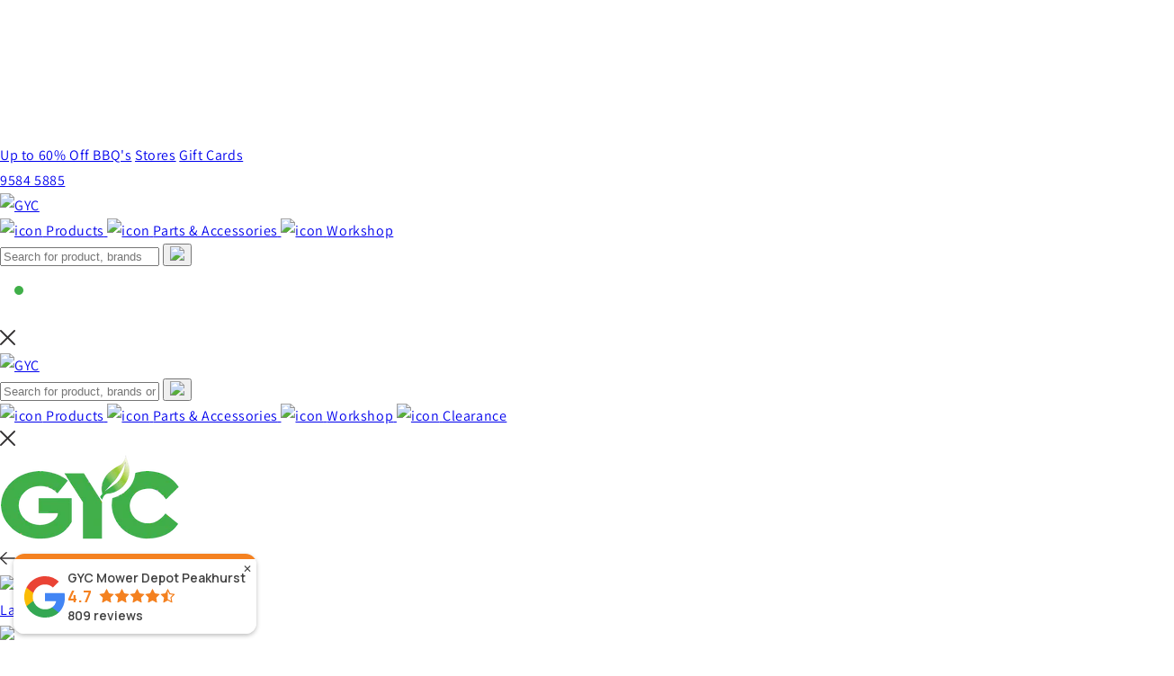

--- FILE ---
content_type: text/html; charset=utf-8
request_url: https://www.mygyc.com.au/products/charcoal-metallic-finish-1
body_size: 66202
content:
<!doctype html>
<html class="no-js" lang="en">

<head><!-- Google Tag Manager -->
  <script>(function(w,d,s,l,i){w[l]=w[l]||[];w[l].push({'gtm.start':
  new Date().getTime(),event:'gtm.js'});var f=d.getElementsByTagName(s)[0],
  j=d.createElement(s),dl=l!='dataLayer'?'&l='+l:'';j.async=true;j.src=
  'https://www.googletagmanager.com/gtm.js?id='+i+dl;f.parentNode.insertBefore(j,f);
  })(window,document,'script','dataLayer','GTM-P7DPMCV');</script>
  <!-- End Google Tag Manager -->
  <script src="https://www.googleoptimize.com/optimize.js?id=OPT-KKHL27D"></script>
  <meta name="google-site-verification" content="WyknCAwWaCBFYRVl_8WmA_fW3N5IPO7O0HW51X1k63Q" />
  <meta charset="utf-8">
  <meta http-equiv="X-UA-Compatible" content="IE=edge">
  <meta name="viewport" content="width=device-width,initial-scale=1">
  <meta name="theme-color" content="">
  <link rel="canonical" href="https://www.mygyc.com.au/products/charcoal-metallic-finish-1">
  <link rel="preconnect" href="https://cdn.shopify.com" crossorigin>
  <!--     <link rel="stylesheet" href="https://maxcdn.bootstrapcdn.com/bootstrap/3.4.1/css/bootstrap.min.css"> -->
  <script src="https://ajax.googleapis.com/ajax/libs/jquery/3.5.1/jquery.min.js"></script>
  <!--     <script src="https://maxcdn.bootstrapcdn.com/bootstrap/3.4.1/js/bootstrap.min.js"></script> --><link rel="icon" type="image/png" href="//www.mygyc.com.au/cdn/shop/files/favicon_32x32_7aaf876c-f57b-45b0-98dc-9b2073538a7c_32x32.png?v=1614807783"><link rel="preconnect" href="https://fonts.shopifycdn.com" crossorigin><title>
    Heat-Resistant Charcoal Metallic Finish Paint HHPM | GYC
</title>

  
  <meta name="description" content="The charcoal metallic HHPM is a 600° heat-proof paint finish that adds a classy touch to your fire pit &amp; protection from the elements that would last for years.">
  

  

<meta property="og:site_name" content="GYC">
<meta property="og:url" content="https://www.mygyc.com.au/products/charcoal-metallic-finish-1">
<meta property="og:title" content="Heat-Resistant Charcoal Metallic Finish Paint HHPM | GYC">
<meta property="og:type" content="product">
<meta property="og:description" content="The charcoal metallic HHPM is a 600° heat-proof paint finish that adds a classy touch to your fire pit &amp; protection from the elements that would last for years."><meta property="og:image" content="http://www.mygyc.com.au/cdn/shop/products/charcoal-metallic-finish_75aa74c1-bf58-4cd4-91eb-4287b14b236b.jpg?v=1622522521">
  <meta property="og:image:secure_url" content="https://www.mygyc.com.au/cdn/shop/products/charcoal-metallic-finish_75aa74c1-bf58-4cd4-91eb-4287b14b236b.jpg?v=1622522521">
  <meta property="og:image:width" content="600">
  <meta property="og:image:height" content="600"><meta property="og:price:amount" content="150.00">
  <meta property="og:price:currency" content="AUD"><meta name="twitter:card" content="summary_large_image">
<meta name="twitter:title" content="Heat-Resistant Charcoal Metallic Finish Paint HHPM | GYC">
<meta name="twitter:description" content="The charcoal metallic HHPM is a 600° heat-proof paint finish that adds a classy touch to your fire pit &amp; protection from the elements that would last for years.">



  <script src="//www.mygyc.com.au/cdn/shop/t/39/assets/global.js?v=80889822753668621371724725253" defer="defer"></script>
  <script src="//www.mygyc.com.au/cdn/shop/t/39/assets/jquery.validate.min.js?v=32318878701291099321724725273" defer="defer"></script>
  <script src="//www.mygyc.com.au/cdn/shop/t/39/assets/custom.js?v=16952666963315511731724725245" defer="defer"></script>

  <link href="//www.mygyc.com.au/cdn/shop/t/39/assets/our-stores.css?v=63480889502471694651724725280" rel="stylesheet" type="text/css" media="all" />

  <script>window.performance && window.performance.mark && window.performance.mark('shopify.content_for_header.start');</script><meta name="google-site-verification" content="RxRBzyZScu9ufd-f2vPv-peVWxF6OCOvuNoNgMeBaTw">
<meta id="shopify-digital-wallet" name="shopify-digital-wallet" content="/1400078403/digital_wallets/dialog">
<meta name="shopify-checkout-api-token" content="14df8d94db6fd330fa18a4086c02e1ef">
<meta id="in-context-paypal-metadata" data-shop-id="1400078403" data-venmo-supported="false" data-environment="production" data-locale="en_US" data-paypal-v4="true" data-currency="AUD">
<link rel="alternate" type="application/json+oembed" href="https://www.mygyc.com.au/products/charcoal-metallic-finish-1.oembed">
<script async="async" src="/checkouts/internal/preloads.js?locale=en-AU"></script>
<link rel="preconnect" href="https://shop.app" crossorigin="anonymous">
<script async="async" src="https://shop.app/checkouts/internal/preloads.js?locale=en-AU&shop_id=1400078403" crossorigin="anonymous"></script>
<script id="apple-pay-shop-capabilities" type="application/json">{"shopId":1400078403,"countryCode":"AU","currencyCode":"AUD","merchantCapabilities":["supports3DS"],"merchantId":"gid:\/\/shopify\/Shop\/1400078403","merchantName":"GYC","requiredBillingContactFields":["postalAddress","email","phone"],"requiredShippingContactFields":["postalAddress","email","phone"],"shippingType":"shipping","supportedNetworks":["visa","masterCard"],"total":{"type":"pending","label":"GYC","amount":"1.00"},"shopifyPaymentsEnabled":true,"supportsSubscriptions":true}</script>
<script id="shopify-features" type="application/json">{"accessToken":"14df8d94db6fd330fa18a4086c02e1ef","betas":["rich-media-storefront-analytics"],"domain":"www.mygyc.com.au","predictiveSearch":true,"shopId":1400078403,"locale":"en"}</script>
<script>var Shopify = Shopify || {};
Shopify.shop = "gyc-mower-depot.myshopify.com";
Shopify.locale = "en";
Shopify.currency = {"active":"AUD","rate":"1.0"};
Shopify.country = "AU";
Shopify.theme = {"name":"Copy of [Boost 146886] Dawn 2.0 - YDM - 15.02.2022","id":144690118899,"schema_name":"Dawn","schema_version":"2.3.0","theme_store_id":null,"role":"main"};
Shopify.theme.handle = "null";
Shopify.theme.style = {"id":null,"handle":null};
Shopify.cdnHost = "www.mygyc.com.au/cdn";
Shopify.routes = Shopify.routes || {};
Shopify.routes.root = "/";</script>
<script type="module">!function(o){(o.Shopify=o.Shopify||{}).modules=!0}(window);</script>
<script>!function(o){function n(){var o=[];function n(){o.push(Array.prototype.slice.apply(arguments))}return n.q=o,n}var t=o.Shopify=o.Shopify||{};t.loadFeatures=n(),t.autoloadFeatures=n()}(window);</script>
<script>
  window.ShopifyPay = window.ShopifyPay || {};
  window.ShopifyPay.apiHost = "shop.app\/pay";
  window.ShopifyPay.redirectState = null;
</script>
<script id="shop-js-analytics" type="application/json">{"pageType":"product"}</script>
<script defer="defer" async type="module" src="//www.mygyc.com.au/cdn/shopifycloud/shop-js/modules/v2/client.init-shop-cart-sync_BApSsMSl.en.esm.js"></script>
<script defer="defer" async type="module" src="//www.mygyc.com.au/cdn/shopifycloud/shop-js/modules/v2/chunk.common_CBoos6YZ.esm.js"></script>
<script type="module">
  await import("//www.mygyc.com.au/cdn/shopifycloud/shop-js/modules/v2/client.init-shop-cart-sync_BApSsMSl.en.esm.js");
await import("//www.mygyc.com.au/cdn/shopifycloud/shop-js/modules/v2/chunk.common_CBoos6YZ.esm.js");

  window.Shopify.SignInWithShop?.initShopCartSync?.({"fedCMEnabled":true,"windoidEnabled":true});

</script>
<script>
  window.Shopify = window.Shopify || {};
  if (!window.Shopify.featureAssets) window.Shopify.featureAssets = {};
  window.Shopify.featureAssets['shop-js'] = {"shop-cart-sync":["modules/v2/client.shop-cart-sync_DJczDl9f.en.esm.js","modules/v2/chunk.common_CBoos6YZ.esm.js"],"init-fed-cm":["modules/v2/client.init-fed-cm_BzwGC0Wi.en.esm.js","modules/v2/chunk.common_CBoos6YZ.esm.js"],"init-windoid":["modules/v2/client.init-windoid_BS26ThXS.en.esm.js","modules/v2/chunk.common_CBoos6YZ.esm.js"],"shop-cash-offers":["modules/v2/client.shop-cash-offers_DthCPNIO.en.esm.js","modules/v2/chunk.common_CBoos6YZ.esm.js","modules/v2/chunk.modal_Bu1hFZFC.esm.js"],"shop-button":["modules/v2/client.shop-button_D_JX508o.en.esm.js","modules/v2/chunk.common_CBoos6YZ.esm.js"],"init-shop-email-lookup-coordinator":["modules/v2/client.init-shop-email-lookup-coordinator_DFwWcvrS.en.esm.js","modules/v2/chunk.common_CBoos6YZ.esm.js"],"shop-toast-manager":["modules/v2/client.shop-toast-manager_tEhgP2F9.en.esm.js","modules/v2/chunk.common_CBoos6YZ.esm.js"],"shop-login-button":["modules/v2/client.shop-login-button_DwLgFT0K.en.esm.js","modules/v2/chunk.common_CBoos6YZ.esm.js","modules/v2/chunk.modal_Bu1hFZFC.esm.js"],"avatar":["modules/v2/client.avatar_BTnouDA3.en.esm.js"],"init-shop-cart-sync":["modules/v2/client.init-shop-cart-sync_BApSsMSl.en.esm.js","modules/v2/chunk.common_CBoos6YZ.esm.js"],"pay-button":["modules/v2/client.pay-button_BuNmcIr_.en.esm.js","modules/v2/chunk.common_CBoos6YZ.esm.js"],"init-shop-for-new-customer-accounts":["modules/v2/client.init-shop-for-new-customer-accounts_DrjXSI53.en.esm.js","modules/v2/client.shop-login-button_DwLgFT0K.en.esm.js","modules/v2/chunk.common_CBoos6YZ.esm.js","modules/v2/chunk.modal_Bu1hFZFC.esm.js"],"init-customer-accounts-sign-up":["modules/v2/client.init-customer-accounts-sign-up_TlVCiykN.en.esm.js","modules/v2/client.shop-login-button_DwLgFT0K.en.esm.js","modules/v2/chunk.common_CBoos6YZ.esm.js","modules/v2/chunk.modal_Bu1hFZFC.esm.js"],"shop-follow-button":["modules/v2/client.shop-follow-button_C5D3XtBb.en.esm.js","modules/v2/chunk.common_CBoos6YZ.esm.js","modules/v2/chunk.modal_Bu1hFZFC.esm.js"],"checkout-modal":["modules/v2/client.checkout-modal_8TC_1FUY.en.esm.js","modules/v2/chunk.common_CBoos6YZ.esm.js","modules/v2/chunk.modal_Bu1hFZFC.esm.js"],"init-customer-accounts":["modules/v2/client.init-customer-accounts_C0Oh2ljF.en.esm.js","modules/v2/client.shop-login-button_DwLgFT0K.en.esm.js","modules/v2/chunk.common_CBoos6YZ.esm.js","modules/v2/chunk.modal_Bu1hFZFC.esm.js"],"lead-capture":["modules/v2/client.lead-capture_Cq0gfm7I.en.esm.js","modules/v2/chunk.common_CBoos6YZ.esm.js","modules/v2/chunk.modal_Bu1hFZFC.esm.js"],"shop-login":["modules/v2/client.shop-login_BmtnoEUo.en.esm.js","modules/v2/chunk.common_CBoos6YZ.esm.js","modules/v2/chunk.modal_Bu1hFZFC.esm.js"],"payment-terms":["modules/v2/client.payment-terms_BHOWV7U_.en.esm.js","modules/v2/chunk.common_CBoos6YZ.esm.js","modules/v2/chunk.modal_Bu1hFZFC.esm.js"]};
</script>
<script>(function() {
  var isLoaded = false;
  function asyncLoad() {
    if (isLoaded) return;
    isLoaded = true;
    var urls = ["https:\/\/cdn-scripts.signifyd.com\/shopify\/script-tag.js?shop=gyc-mower-depot.myshopify.com","https:\/\/cdn-stamped-io.azureedge.net\/files\/widget.min.js?shop=gyc-mower-depot.myshopify.com","https:\/\/app.zapiet.com\/js\/storepickup.js?shop=gyc-mower-depot.myshopify.com","https:\/\/io.dropinblog.com\/js\/shopify.js?shop=gyc-mower-depot.myshopify.com","https:\/\/l.getsitecontrol.com\/lw13ozm4.js?shop=gyc-mower-depot.myshopify.com"];
    for (var i = 0; i < urls.length; i++) {
      var s = document.createElement('script');
      s.type = 'text/javascript';
      s.async = true;
      s.src = urls[i];
      var x = document.getElementsByTagName('script')[0];
      x.parentNode.insertBefore(s, x);
    }
  };
  if(window.attachEvent) {
    window.attachEvent('onload', asyncLoad);
  } else {
    window.addEventListener('load', asyncLoad, false);
  }
})();</script>
<script id="__st">var __st={"a":1400078403,"offset":39600,"reqid":"60f12e68-d5b0-49cc-8449-9f3932ec0fdf-1768904105","pageurl":"www.mygyc.com.au\/products\/charcoal-metallic-finish-1","u":"46dcc18b0554","p":"product","rtyp":"product","rid":6572428001359};</script>
<script>window.ShopifyPaypalV4VisibilityTracking = true;</script>
<script id="captcha-bootstrap">!function(){'use strict';const t='contact',e='account',n='new_comment',o=[[t,t],['blogs',n],['comments',n],[t,'customer']],c=[[e,'customer_login'],[e,'guest_login'],[e,'recover_customer_password'],[e,'create_customer']],r=t=>t.map((([t,e])=>`form[action*='/${t}']:not([data-nocaptcha='true']) input[name='form_type'][value='${e}']`)).join(','),a=t=>()=>t?[...document.querySelectorAll(t)].map((t=>t.form)):[];function s(){const t=[...o],e=r(t);return a(e)}const i='password',u='form_key',d=['recaptcha-v3-token','g-recaptcha-response','h-captcha-response',i],f=()=>{try{return window.sessionStorage}catch{return}},m='__shopify_v',_=t=>t.elements[u];function p(t,e,n=!1){try{const o=window.sessionStorage,c=JSON.parse(o.getItem(e)),{data:r}=function(t){const{data:e,action:n}=t;return t[m]||n?{data:e,action:n}:{data:t,action:n}}(c);for(const[e,n]of Object.entries(r))t.elements[e]&&(t.elements[e].value=n);n&&o.removeItem(e)}catch(o){console.error('form repopulation failed',{error:o})}}const l='form_type',E='cptcha';function T(t){t.dataset[E]=!0}const w=window,h=w.document,L='Shopify',v='ce_forms',y='captcha';let A=!1;((t,e)=>{const n=(g='f06e6c50-85a8-45c8-87d0-21a2b65856fe',I='https://cdn.shopify.com/shopifycloud/storefront-forms-hcaptcha/ce_storefront_forms_captcha_hcaptcha.v1.5.2.iife.js',D={infoText:'Protected by hCaptcha',privacyText:'Privacy',termsText:'Terms'},(t,e,n)=>{const o=w[L][v],c=o.bindForm;if(c)return c(t,g,e,D).then(n);var r;o.q.push([[t,g,e,D],n]),r=I,A||(h.body.append(Object.assign(h.createElement('script'),{id:'captcha-provider',async:!0,src:r})),A=!0)});var g,I,D;w[L]=w[L]||{},w[L][v]=w[L][v]||{},w[L][v].q=[],w[L][y]=w[L][y]||{},w[L][y].protect=function(t,e){n(t,void 0,e),T(t)},Object.freeze(w[L][y]),function(t,e,n,w,h,L){const[v,y,A,g]=function(t,e,n){const i=e?o:[],u=t?c:[],d=[...i,...u],f=r(d),m=r(i),_=r(d.filter((([t,e])=>n.includes(e))));return[a(f),a(m),a(_),s()]}(w,h,L),I=t=>{const e=t.target;return e instanceof HTMLFormElement?e:e&&e.form},D=t=>v().includes(t);t.addEventListener('submit',(t=>{const e=I(t);if(!e)return;const n=D(e)&&!e.dataset.hcaptchaBound&&!e.dataset.recaptchaBound,o=_(e),c=g().includes(e)&&(!o||!o.value);(n||c)&&t.preventDefault(),c&&!n&&(function(t){try{if(!f())return;!function(t){const e=f();if(!e)return;const n=_(t);if(!n)return;const o=n.value;o&&e.removeItem(o)}(t);const e=Array.from(Array(32),(()=>Math.random().toString(36)[2])).join('');!function(t,e){_(t)||t.append(Object.assign(document.createElement('input'),{type:'hidden',name:u})),t.elements[u].value=e}(t,e),function(t,e){const n=f();if(!n)return;const o=[...t.querySelectorAll(`input[type='${i}']`)].map((({name:t})=>t)),c=[...d,...o],r={};for(const[a,s]of new FormData(t).entries())c.includes(a)||(r[a]=s);n.setItem(e,JSON.stringify({[m]:1,action:t.action,data:r}))}(t,e)}catch(e){console.error('failed to persist form',e)}}(e),e.submit())}));const S=(t,e)=>{t&&!t.dataset[E]&&(n(t,e.some((e=>e===t))),T(t))};for(const o of['focusin','change'])t.addEventListener(o,(t=>{const e=I(t);D(e)&&S(e,y())}));const B=e.get('form_key'),M=e.get(l),P=B&&M;t.addEventListener('DOMContentLoaded',(()=>{const t=y();if(P)for(const e of t)e.elements[l].value===M&&p(e,B);[...new Set([...A(),...v().filter((t=>'true'===t.dataset.shopifyCaptcha))])].forEach((e=>S(e,t)))}))}(h,new URLSearchParams(w.location.search),n,t,e,['guest_login'])})(!0,!0)}();</script>
<script integrity="sha256-4kQ18oKyAcykRKYeNunJcIwy7WH5gtpwJnB7kiuLZ1E=" data-source-attribution="shopify.loadfeatures" defer="defer" src="//www.mygyc.com.au/cdn/shopifycloud/storefront/assets/storefront/load_feature-a0a9edcb.js" crossorigin="anonymous"></script>
<script crossorigin="anonymous" defer="defer" src="//www.mygyc.com.au/cdn/shopifycloud/storefront/assets/shopify_pay/storefront-65b4c6d7.js?v=20250812"></script>
<script data-source-attribution="shopify.dynamic_checkout.dynamic.init">var Shopify=Shopify||{};Shopify.PaymentButton=Shopify.PaymentButton||{isStorefrontPortableWallets:!0,init:function(){window.Shopify.PaymentButton.init=function(){};var t=document.createElement("script");t.src="https://www.mygyc.com.au/cdn/shopifycloud/portable-wallets/latest/portable-wallets.en.js",t.type="module",document.head.appendChild(t)}};
</script>
<script data-source-attribution="shopify.dynamic_checkout.buyer_consent">
  function portableWalletsHideBuyerConsent(e){var t=document.getElementById("shopify-buyer-consent"),n=document.getElementById("shopify-subscription-policy-button");t&&n&&(t.classList.add("hidden"),t.setAttribute("aria-hidden","true"),n.removeEventListener("click",e))}function portableWalletsShowBuyerConsent(e){var t=document.getElementById("shopify-buyer-consent"),n=document.getElementById("shopify-subscription-policy-button");t&&n&&(t.classList.remove("hidden"),t.removeAttribute("aria-hidden"),n.addEventListener("click",e))}window.Shopify?.PaymentButton&&(window.Shopify.PaymentButton.hideBuyerConsent=portableWalletsHideBuyerConsent,window.Shopify.PaymentButton.showBuyerConsent=portableWalletsShowBuyerConsent);
</script>
<script data-source-attribution="shopify.dynamic_checkout.cart.bootstrap">document.addEventListener("DOMContentLoaded",(function(){function t(){return document.querySelector("shopify-accelerated-checkout-cart, shopify-accelerated-checkout")}if(t())Shopify.PaymentButton.init();else{new MutationObserver((function(e,n){t()&&(Shopify.PaymentButton.init(),n.disconnect())})).observe(document.body,{childList:!0,subtree:!0})}}));
</script>
<link id="shopify-accelerated-checkout-styles" rel="stylesheet" media="screen" href="https://www.mygyc.com.au/cdn/shopifycloud/portable-wallets/latest/accelerated-checkout-backwards-compat.css" crossorigin="anonymous">
<style id="shopify-accelerated-checkout-cart">
        #shopify-buyer-consent {
  margin-top: 1em;
  display: inline-block;
  width: 100%;
}

#shopify-buyer-consent.hidden {
  display: none;
}

#shopify-subscription-policy-button {
  background: none;
  border: none;
  padding: 0;
  text-decoration: underline;
  font-size: inherit;
  cursor: pointer;
}

#shopify-subscription-policy-button::before {
  box-shadow: none;
}

      </style>
<script id="sections-script" data-sections="header1" defer="defer" src="//www.mygyc.com.au/cdn/shop/t/39/compiled_assets/scripts.js?v=14254"></script>
<script>window.performance && window.performance.mark && window.performance.mark('shopify.content_for_header.end');</script>


  <style data-shopify>
  @font-face {
  font-family: Assistant;
  font-weight: 400;
  font-style: normal;
  font-display: swap;
  src: url("//www.mygyc.com.au/cdn/fonts/assistant/assistant_n4.9120912a469cad1cc292572851508ca49d12e768.woff2") format("woff2"),
       url("//www.mygyc.com.au/cdn/fonts/assistant/assistant_n4.6e9875ce64e0fefcd3f4446b7ec9036b3ddd2985.woff") format("woff");
}

  @font-face {
  font-family: Assistant;
  font-weight: 700;
  font-style: normal;
  font-display: swap;
  src: url("//www.mygyc.com.au/cdn/fonts/assistant/assistant_n7.bf44452348ec8b8efa3aa3068825305886b1c83c.woff2") format("woff2"),
       url("//www.mygyc.com.au/cdn/fonts/assistant/assistant_n7.0c887fee83f6b3bda822f1150b912c72da0f7b64.woff") format("woff");
}

  
  
  @font-face {
  font-family: Assistant;
  font-weight: 400;
  font-style: normal;
  font-display: swap;
  src: url("//www.mygyc.com.au/cdn/fonts/assistant/assistant_n4.9120912a469cad1cc292572851508ca49d12e768.woff2") format("woff2"),
       url("//www.mygyc.com.au/cdn/fonts/assistant/assistant_n4.6e9875ce64e0fefcd3f4446b7ec9036b3ddd2985.woff") format("woff");
}


  :root {
  --font-body-family: Assistant, sans-serif;
  --font-body-style: normal;
  --font-body-weight: 400;

  --font-heading-family: Assistant, sans-serif;
  --font-heading-style: normal;
  --font-heading-weight: 400;

  --font-body-scale: 1.0;
  --font-heading-scale: 1.0;

  --color-base-text: 18, 18, 18;
  --color-base-background-1: 255, 255,
  255;
  --color-base-background-2: 243, 243,
  243;
  --color-base-solid-button-labels: 255,
  255, 255;
  --color-base-outline-button-labels: 18,
  18, 18;
  --color-base-accent-1: 18, 18,
  18;
  --color-base-accent-2: 51, 79,
  180;
  --payment-terms-background-color: #ffffff;

  --gradient-base-background-1:
  #ffffff;
  --gradient-base-background-2:
  #f3f3f3;
  --gradient-base-accent-1:
  #121212;
  --gradient-base-accent-2:
  #334fb4;

  --page-width: 160rem;
  --page-width-margin: 2rem;
  --arrow-right-image: url(//www.mygyc.com.au/cdn/shop/t/39/assets/arrow-right.svg?v=131048502071921861501724725196);
  --arrow-down-image: url(//www.mygyc.com.au/cdn/shop/t/39/assets/arrow-down-green.svg?v=109659500061238642781724725194);
  }

  *,
  *::before,
  *::after {
  box-sizing: inherit;
  }

  html {
  box-sizing: border-box;
  font-size: calc(var(--font-body-scale) * 62.5%);
  height: 100%;
  }

  body {
  display: grid;
  grid-template-rows: auto auto 1fr auto;
  grid-template-columns: 100%;
  min-height: 100%;
  margin: 0;
  font-size: 1.5rem;
  letter-spacing: 0.06rem;
  line-height: calc(1 + 0.8 / var(--font-body-scale));
  font-family: var(--font-body-family);
  font-style: var(--font-body-style);
  font-weight: var(--font-body-weight);
  }

  @media screen and (min-width: 750px) {
  body {
  font-size: 1.6rem;
  }
  }
  </style>

  <!--     <link href="//www.mygyc.com.au/cdn/shop/t/39/assets/base.css?v=93615394938612057031724725197" rel="stylesheet" type="text/css" media="all" /> -->

  <link rel="stylesheet" href="https://cdn.jsdelivr.net/npm/@fancyapps/ui/dist/fancybox.css" /><link rel="preload" as="font" href="//www.mygyc.com.au/cdn/fonts/assistant/assistant_n4.9120912a469cad1cc292572851508ca49d12e768.woff2" type="font/woff2" crossorigin><link rel="preload" as="font" href="//www.mygyc.com.au/cdn/fonts/assistant/assistant_n4.9120912a469cad1cc292572851508ca49d12e768.woff2" type="font/woff2" crossorigin><link rel="stylesheet" href="//www.mygyc.com.au/cdn/shop/t/39/assets/component-predictive-search.css?v=129725728716156769051724725240" media="print"
    onload="this.media='all'"><style>
@font-face {
    font-family: 'Calibre';
    src: url("//www.mygyc.com.au/cdn/shop/t/39/assets/Calibre-Regular.eot?v=179282744756606816511724725218");
    src: url("//www.mygyc.com.au/cdn/shop/t/39/assets/Calibre-Regular.eot?%23iefix&v=179282744756606816511724725218") format('embedded-opentype'),
        url("//www.mygyc.com.au/cdn/shop/t/39/assets/Calibre-Regular.woff2?v=114732244713383955771724725220") format('woff2'),
        url("//www.mygyc.com.au/cdn/shop/t/39/assets/Calibre-Regular.woff?v=31160424601093583061724725220") format('woff');
    font-weight: normal;
    font-style: normal;
    font-display: swap;
}
@font-face {
    font-family: 'Calibre';
    src: url("//www.mygyc.com.au/cdn/shop/t/39/assets/Calibre-RegularItalic.eot?v=91876721161948551881724725221");
    src: url("//www.mygyc.com.au/cdn/shop/t/39/assets/Calibre-RegularItalic.eot?%23iefix&v=91876721161948551881724725221") format('embedded-opentype'),
        url("//www.mygyc.com.au/cdn/shop/t/39/assets/Calibre-RegularItalic.woff2?v=31585450179036725081724725222") format('woff2'),
        url("//www.mygyc.com.au/cdn/shop/t/39/assets/Calibre-RegularItalic.woff?v=75746825200618808531724725221") format('woff');
    font-weight: normal;
    font-style: italic;
    font-display: swap;
}

@font-face {
    font-family: 'Calibre';
    src: url("//www.mygyc.com.au/cdn/shop/t/39/assets/Calibre-Medium.eot?v=9159397820732206211724725215");
    src: url("//www.mygyc.com.au/cdn/shop/t/39/assets/Calibre-Medium.eot?%23iefix&v=9159397820732206211724725215") format('embedded-opentype'),
        url("//www.mygyc.com.au/cdn/shop/t/39/assets/Calibre-Medium.woff2?v=86203168499726672941724725216") format('woff2'),
        url("//www.mygyc.com.au/cdn/shop/t/39/assets/Calibre-Medium.woff?v=129572564748443486741724725216") format('woff');
    font-weight: 500;
    font-style: normal;
    font-display: swap;
}
@font-face {
    font-family: 'Calibre';
    src: url("//www.mygyc.com.au/cdn/shop/t/39/assets/Calibre-MediumItalic.eot?v=183529114996991283491724725217");
    src: url("//www.mygyc.com.au/cdn/shop/t/39/assets/Calibre-MediumItalic.eot?%23iefix&v=183529114996991283491724725217") format('embedded-opentype'),
        url("//www.mygyc.com.au/cdn/shop/t/39/assets/Calibre-MediumItalic.woff2?v=100117020735176378361724725218") format('woff2'),
        url("//www.mygyc.com.au/cdn/shop/t/39/assets/Calibre-MediumItalic.woff?v=102719970074065447821724725217") format('woff');
    font-weight: 500;
    font-style: italic;
    font-display: swap;
}


@font-face {
    font-family: 'Platform';
    src: url("//www.mygyc.com.au/cdn/shop/t/39/assets/Platform-Medium.eot?v=23028174985915850201724725286");
    src: url("//www.mygyc.com.au/cdn/shop/t/39/assets/Platform-Medium.eot?%23iefix&v=23028174985915850201724725286") format('embedded-opentype'),
        url("//www.mygyc.com.au/cdn/shop/t/39/assets/Platform-Medium.woff2?v=40292998569587197371724725287") format('woff2'),
        url("//www.mygyc.com.au/cdn/shop/t/39/assets/Platform-Medium.woff?v=76104201830342883191724725287") format('woff');
    font-weight: 500;
    font-style: normal;
    font-display: swap;
}
@font-face {
    font-family: 'Platform';
    src: url("//www.mygyc.com.au/cdn/shop/t/39/assets/Platform-MediumItalic.eot?v=103260671830027621821724725288");
    src: url("//www.mygyc.com.au/cdn/shop/t/39/assets/Platform-MediumItalic.eot?%23iefix&v=103260671830027621821724725288") format('embedded-opentype'),
        url("//www.mygyc.com.au/cdn/shop/t/39/assets/Platform-MediumItalic.woff2?v=137516504670950673751724725289") format('woff2'),
        url("//www.mygyc.com.au/cdn/shop/t/39/assets/Platform-MediumItalic.woff?v=42902350533183819451724725288") format('woff');
    font-weight: 500;
    font-style: italic;
    font-display: swap;
}
@font-face {
    font-family: 'Platform';
    src: url("//www.mygyc.com.au/cdn/shop/t/39/assets/Platform-Bold.eot?v=83376161509052418201724725283");
    src: url("//www.mygyc.com.au/cdn/shop/t/39/assets/Platform-Bold.eot?%23iefix&v=83376161509052418201724725283") format('embedded-opentype'),
        url("//www.mygyc.com.au/cdn/shop/t/39/assets/Platform-Bold.woff2?v=153575185758969596911724725284") format('woff2'),
        url("//www.mygyc.com.au/cdn/shop/t/39/assets/Platform-Bold.woff?v=89263764572835372561724725283") format('woff');
    font-weight: bold;
    font-style: normal;
    font-display: swap;
}
@font-face {
    font-family: 'Platform';
    src: url("//www.mygyc.com.au/cdn/shop/t/39/assets/Platform-BoldItalic.eot?v=130662524427013006821724725284");
    src: url("//www.mygyc.com.au/cdn/shop/t/39/assets/Platform-BoldItalic.eot?%23iefix&v=130662524427013006821724725284") format('embedded-opentype'),
        url("//www.mygyc.com.au/cdn/shop/t/39/assets/Platform-BoldItalic.woff2?v=120380026948066842941724725285") format('woff2'),
        url("//www.mygyc.com.au/cdn/shop/t/39/assets/Platform-BoldItalic.woff?v=117842828542952208061724725285") format('woff');
    font-weight: bold;
    font-style: italic;
    font-display: swap;
}

</style><link rel="stylesheet" href="//www.mygyc.com.au/cdn/shop/t/39/assets/animate.min.css?v=37897763924710171571724725193" rel="preload" as="style"  onload="this.onload=null;this.rel='stylesheet'" >
<noscript><link rel="stylesheet" href="//www.mygyc.com.au/cdn/shop/t/39/assets/animate.min.css?v=37897763924710171571724725193" ></noscript><link rel="stylesheet" href="//www.mygyc.com.au/cdn/shop/t/39/assets/swiper-bundle.min.css?v=102307357484241147941724725309" rel="preload" as="style"  onload="this.onload=null;this.rel='stylesheet'" >
<noscript><link rel="stylesheet" href="//www.mygyc.com.au/cdn/shop/t/39/assets/swiper-bundle.min.css?v=102307357484241147941724725309" ></noscript><link rel="stylesheet" href="//www.mygyc.com.au/cdn/shop/t/39/assets/home.css?v=47962396857867772991732665084" rel="preload" as="style"  onload="this.onload=null;this.rel='stylesheet'" >
<noscript><link rel="stylesheet" href="//www.mygyc.com.au/cdn/shop/t/39/assets/home.css?v=47962396857867772991732665084" ></noscript><link rel="stylesheet" href="//www.mygyc.com.au/cdn/shop/t/39/assets/page.css?v=27546910444765894761732665103" rel="preload" as="style"  onload="this.onload=null;this.rel='stylesheet'" >
<noscript><link rel="stylesheet" href="//www.mygyc.com.au/cdn/shop/t/39/assets/page.css?v=27546910444765894761732665103" ></noscript><link rel="stylesheet" href="//www.mygyc.com.au/cdn/shop/t/39/assets/collection.css?v=58850647817368883021749515614" rel="preload" as="style"  onload="this.onload=null;this.rel='stylesheet'" >
<noscript><link rel="stylesheet" href="//www.mygyc.com.au/cdn/shop/t/39/assets/collection.css?v=58850647817368883021749515614" ></noscript><link rel="stylesheet" href="//www.mygyc.com.au/cdn/shop/t/39/assets/product.css?v=57856302962874910911768352635" rel="preload" as="style"  onload="this.onload=null;this.rel='stylesheet'" >
<noscript><link rel="stylesheet" href="//www.mygyc.com.au/cdn/shop/t/39/assets/product.css?v=57856302962874910911768352635" ></noscript><link rel="stylesheet" href="//www.mygyc.com.au/cdn/shop/t/39/assets/header.css?v=108963784640286889161724725255" rel="preload" as="style"  onload="this.onload=null;this.rel='stylesheet'" >
<noscript><link rel="stylesheet" href="//www.mygyc.com.au/cdn/shop/t/39/assets/header.css?v=108963784640286889161724725255" ></noscript><link rel="stylesheet" href="//www.mygyc.com.au/cdn/shop/t/39/assets/custom.css?v=33585730990541157401768354293" rel="preload" as="style"  onload="this.onload=null;this.rel='stylesheet'" >
<noscript><link rel="stylesheet" href="//www.mygyc.com.au/cdn/shop/t/39/assets/custom.css?v=33585730990541157401768354293" ></noscript>

  <script src="https://ajax.googleapis.com/ajax/libs/jquery/3.2.1/jquery.min.js"></script>
  <script data-src="https://cdn-stamped-io.azureedge.net/files/widget.min.js?shop=gyc-mower-depot.myshopify.com"
    type="javascript"></script>


  <script src="https://cdn.jsdelivr.net/npm/@fancyapps/ui@4.0/dist/fancybox.umd.js"></script>
  <script src="//www.mygyc.com.au/cdn/shop/t/39/assets/collection.js?v=152657938623387657311724725231" type="text/javascript"></script>
  <link href="//www.mygyc.com.au/cdn/shop/t/39/assets/collection-custom.css?v=46324154893402388271724725230" rel="stylesheet" type="text/css" media="all" />
  <script>
    document.documentElement.className = document.documentElement.className.replace('no-js', 'js');
  </script>



  
  <style>
    .cl-po--gallery-wrapper, .cl-po--preview-wrapper {
      max-width:800px;
      margin:auto;
      border-radius:10px;
      overflow:hidden;
    }
    .cl-po--wrapper {
      margin-top:2em; 
    }
  </style>






  <!--begin-boost-pfs-filter-css-->
  <link rel="preload stylesheet" href="//www.mygyc.com.au/cdn/shop/t/39/assets/boost-pfs-instant-search.css?v=76488201042527772211724725345" as="style"><link href="//www.mygyc.com.au/cdn/shop/t/39/assets/boost-pfs-custom.css?v=60098778871558319531724725345" rel="stylesheet" type="text/css" media="all" /><style data-id="boost-pfs-style">
    .boost-pfs-filter-option-title-text {}

   .boost-pfs-filter-tree-v .boost-pfs-filter-option-title-text:before {}
    .boost-pfs-filter-tree-v .boost-pfs-filter-option.boost-pfs-filter-option-collapsed .boost-pfs-filter-option-title-text:before {}
    .boost-pfs-filter-tree-h .boost-pfs-filter-option-title-heading:before {}

    .boost-pfs-filter-refine-by .boost-pfs-filter-option-title h3 {}

    .boost-pfs-filter-option-content .boost-pfs-filter-option-item-list .boost-pfs-filter-option-item button,
    .boost-pfs-filter-option-content .boost-pfs-filter-option-item-list .boost-pfs-filter-option-item .boost-pfs-filter-button,
    .boost-pfs-filter-option-range-amount input,
    .boost-pfs-filter-tree-v .boost-pfs-filter-refine-by .boost-pfs-filter-refine-by-items .refine-by-item,
    .boost-pfs-filter-refine-by-wrapper-v .boost-pfs-filter-refine-by .boost-pfs-filter-refine-by-items .refine-by-item,
    .boost-pfs-filter-refine-by .boost-pfs-filter-option-title,
    .boost-pfs-filter-refine-by .boost-pfs-filter-refine-by-items .refine-by-item>a,
    .boost-pfs-filter-refine-by>span,
    .boost-pfs-filter-clear,
    .boost-pfs-filter-clear-all{}
    .boost-pfs-filter-tree-h .boost-pfs-filter-pc .boost-pfs-filter-refine-by-items .refine-by-item .boost-pfs-filter-clear .refine-by-type,
    .boost-pfs-filter-refine-by-wrapper-h .boost-pfs-filter-pc .boost-pfs-filter-refine-by-items .refine-by-item .boost-pfs-filter-clear .refine-by-type {}

    .boost-pfs-filter-option-multi-level-collections .boost-pfs-filter-option-multi-level-list .boost-pfs-filter-option-item .boost-pfs-filter-button-arrow .boost-pfs-arrow:before,
    .boost-pfs-filter-option-multi-level-tag .boost-pfs-filter-option-multi-level-list .boost-pfs-filter-option-item .boost-pfs-filter-button-arrow .boost-pfs-arrow:before {}

    .boost-pfs-filter-refine-by-wrapper-v .boost-pfs-filter-refine-by .boost-pfs-filter-refine-by-items .refine-by-item .boost-pfs-filter-clear:after,
    .boost-pfs-filter-refine-by-wrapper-v .boost-pfs-filter-refine-by .boost-pfs-filter-refine-by-items .refine-by-item .boost-pfs-filter-clear:before,
    .boost-pfs-filter-tree-v .boost-pfs-filter-refine-by .boost-pfs-filter-refine-by-items .refine-by-item .boost-pfs-filter-clear:after,
    .boost-pfs-filter-tree-v .boost-pfs-filter-refine-by .boost-pfs-filter-refine-by-items .refine-by-item .boost-pfs-filter-clear:before,
    .boost-pfs-filter-refine-by-wrapper-h .boost-pfs-filter-pc .boost-pfs-filter-refine-by-items .refine-by-item .boost-pfs-filter-clear:after,
    .boost-pfs-filter-refine-by-wrapper-h .boost-pfs-filter-pc .boost-pfs-filter-refine-by-items .refine-by-item .boost-pfs-filter-clear:before,
    .boost-pfs-filter-tree-h .boost-pfs-filter-pc .boost-pfs-filter-refine-by-items .refine-by-item .boost-pfs-filter-clear:after,
    .boost-pfs-filter-tree-h .boost-pfs-filter-pc .boost-pfs-filter-refine-by-items .refine-by-item .boost-pfs-filter-clear:before {}
    .boost-pfs-filter-option-range-slider .noUi-value-horizontal {}

    .boost-pfs-filter-tree-mobile-button button,
    .boost-pfs-filter-top-sorting-mobile button {}
    .boost-pfs-filter-top-sorting-mobile button>span:after {}
  </style>
  <!--end-boost-pfs-filter-css--><meta name="google-site-verification" content="aUOpNgLiSg_66eLmPDfXiaIuF8xtQhP8Y9LIbpcuwmA" />

  <!-- Hotjar Tracking Code for www.mygyc.com.au -->
<script>
    (function(h,o,t,j,a,r){
        h.hj=h.hj||function(){(h.hj.q=h.hj.q||[]).push(arguments)};
        h._hjSettings={hjid:1039087,hjsv:6};
        a=o.getElementsByTagName('head')[0];
        r=o.createElement('script');r.async=1;
        r.src=t+h._hjSettings.hjid+j+h._hjSettings.hjsv;
        a.appendChild(r);
    })(window,document,'https://static.hotjar.com/c/hotjar-','.js?sv=');
</script>


  




<!-- BEGIN app block: shopify://apps/epa-easy-product-addons/blocks/speedup_link/0099190e-a0cb-49e7-8d26-026c9d26f337 --><!-- BEGIN app snippet: sg_product -->

<script>
  window["sg_addon_master_id"]="6572428001359";
  window["sgAddonCollectionMetaAddons"]=  "" 
  
</script>

<!-- END app snippet -->

  <script>
    window["sg_addons_coll_ids"] = {
      ids:"416023675123,423500087539,423687127283"
    };
    window["items_with_ids"] = false || {}
  </script>


<!-- BEGIN app snippet: sg-globals -->
<script type="text/javascript">
  (function(){
    const convertLang = (locale) => {
      let t = locale.toUpperCase();
      return "PT-BR" === t || "PT-PT" === t || "ZH-CN" === t || "ZH-TW" === t ? t.replace("-", "_") : t.match(/^[a-zA-Z]{2}-[a-zA-Z]{2}$/) ? t.substring(0, 2) : t
    }

    const sg_addon_setGlobalVariables = () => {
      try{
        let locale = "en";
        window["sg_addon_currentLanguage"] = convertLang(locale);
        window["sg_addon_defaultLanguage"] ="en";
        window["sg_addon_defaultRootUrl"] ="/";
        window["sg_addon_currentRootUrl"] ="/";
        window["sg_addon_shopLocales"] = sgAddonGetAllLocales();
      }catch(err){
        console.log("Language Config:- ",err);
      }
    }

    const sgAddonGetAllLocales = () => {
      let shopLocales = {};
      try{shopLocales["en"] = {
            endonymName : "English",
            isoCode : "en",
            name : "English",
            primary : true,
            rootUrl : "\/"
          };}catch(err){
        console.log("getAllLocales Config:- ",err);
      }
      return shopLocales;
    }

    sg_addon_setGlobalVariables();
    
    window["sg_addon_sfApiVersion"]='2025-04';
    window["sgAddon_moneyFormats"] = {
      "money": "${{amount}}",
      "moneyCurrency": "${{amount}} AUD"
    };
    window["sg_addon_groupsData"] = {"sg_addon_group_1":{"addons":[{"handle":"masterbuilt-lump-charcoal-7-26kg-bag","priority":1,"text_field":0},{"handle":"masterbuilt-pizza-oven","priority":2,"text_field":0},{"handle":"masterbuilt-gravity-series-rotisserie-kit","priority":3,"text_field":0}],"group_id":1,"name":"Masterbuilt BBQ","title":"Masterbuilt"},"sg_addon_group_2":{"addons":[{"handle":"smokelis-gather-grill-post-1","priority":1,"text_field":0},{"handle":"smokelis-kindle-swing-over-grill","priority":2,"text_field":0},{"handle":"smokelis-kindle-smash-ring","priority":3,"text_field":0}],"group_id":2,"name":"Smokelis Kindle Firepit","title":"Smokelis Kindle Firepit"},"sg_addon_group_3":{"addons":[{"handle":"smokelis-fire-poker","priority":1,"text_field":0},{"handle":"smokelis-gather-grill-post","priority":2,"text_field":0},{"handle":"smokelis-gather-swing-over-grill","priority":3,"text_field":0},{"handle":"smokelis-gather-smash-ring","priority":4,"text_field":0}],"group_id":3,"name":"Smokelis Gather Firepit","title":"Smokelis Gather Firepit"},"sg_addon_group_4":{"addons":[{"handle":"folding-alloy-ramp-set","priority":1,"text_field":0},{"handle":"poly-dump-cart","priority":2,"text_field":0},{"handle":"mojack-ez-max-ride-on-mower-lift","priority":3,"text_field":0}],"group_id":4,"name":"Cub Cadet Ride Ons","title":"Add Ons"},"sg_addon_group_5":{"addons":[{"handle":"briggs-stratton-oil-ha27313a","priority":1,"text_field":0},{"handle":"briggs-stratton-oil-removal-kit","priority":2,"text_field":0},{"handle":"folding-alloy-ramp-set","priority":3,"text_field":0}],"group_id":5,"name":"Toro Ride Ons","title":"Toro Ride Ons"}};
    try {
      let customSGAddonMeta = {};
      if (customSGAddonMeta.sg_addon_custom_js) {
        Function(customSGAddonMeta.sg_addon_custom_js)();
      }
    } catch (error) {
      console.warn("Error In SG Addon Custom Code", error);
    }
  })();
</script>
<!-- END app snippet -->
<!-- BEGIN app snippet: sg_speedup -->


<script>
  try{
    window["sgAddon_all_translated"] = {}
    window["sg_addon_settings_config"] =  {"host":"https://spa.spicegems.com","shopName":"gyc-mower-depot.myshopify.com","hasSetting":1,"sgCookieHash":"QrJboiN54u","hasMaster":1,"handleId":{"mastersToReq":[],"collectionsToReq":"[]","hasProMaster":true,"hasCollMaster":true},"settings":{"is_active":"1","max_addons":"3","quick_view":"1","quick_view_desc":"1","ajax_cart":"0","bro_stack":"0","quantity_selector":"0","image_viewer":"1","addons_heading":"Most Customers Also Buy","cart_heading":"Most Customers Also Buy","addaddon_cart":"Add to Cart","variant":"Variant","quantity":"Quantity","view_full_details":"View full details","less_details":"Less details...","add_to_cart":"ADD TO CART","message":"Product added to cart.","custom_css":"#spiceaddonsappid {\n    box-shadow: 0 4px 34px #00000026;\n    padding-top: 30px;\n    padding-bottom: 30px;\n    border-radius: 0px;\n    border-bottom: 5px solid #40af49;\n    background: #fff;\n}\n.spice-spa-addon-heading {\n   font-size: 25px !important;\n   font-weight: 500 !important;\n   font-family: Calibre !important;\n   text-align: center;\n   margin-bottom: 30px;\n}\n.spice-spa-addon-product-link, .spicegems-addon-product-title {\nfont-size: 18px !important;\n}\n.spice-spa-addon-product-price, .spice-compare-at-price-show {\nfont-size: 18px !important;\n}\n.sg-spa-individual-atc-label {\nfont-size: 18px;\nfont-weight: bold;\n}\n.sg-spa-addon-product-seperate-btn, .spicegems-addon-btn {\npadding-top: 12px !important;\nbackground: #40af49 !important;\nborder: 0px !important;\nfont-size: 18px !important;\nfont-weight: bold !important;\npadding-bottom: 8px !important;\n}\n.spicegems-addon-carousel-heading {\n    font-family: Platform;\n    font-weight: 500;\n    line-height: 1;\n    --tw-text-opacity: 1;\n    color: rgba(53, 52, 53, var(--tw-text-opacity));\n    font-size: 26px;\n    margin-bottom: 30px;\n    margin-top: 30px;\n}","sold_pro":"1","image_link":"1","compare_at":"1","unlink_title":"0","image_click_checkbox":"0","cart_max_addons":"3","cart_quantity_selector":"0","cart_sold_pro":"0","cart_image_link":"0","compare_at_cart":"1","sg_currency":"default","qv_label":"Quick View","sold_out":"Sold Out","qv_sold_out":"SOLD OUT","way_to_prevent":"none","soldout_master":"1","cart_qv":"1","cartqv_desc":"1","plusminus_qty":"0","plusminus_cart":"0","line_prop":"1","label_show":"1","label_text":"Additional Info","addon_mandatory":"0","mandatory_text":"Please select at least one add-on.","line_placeholder":"Text Message","sell_master":"0","atc_btn_selector":"no","theme_data":"","applied_discount":"0","is_discount":"0","layout":{"name":"layout-01","isBundle":false},"group_layout":"layout-01","product_snippet":"1","cart_snippet":"1","product_form_selector":"no","atc_product_selector":"price-part","cart_form_selector":"no","checkout_btn_selector":"#cart","subtotal":"0","subtotal_label":"SubTotal","subtotal_position":"beforebegin","jQVersion":"1","collection_discount":"0","inventoryOnProduct":"0","inventoryOnCart":"0","inStock":"0","lowStock":"0","inStockLabel":"<span>[inventory_qty] In Stock</span>","lowStockLabel":"<span>only [inventory_qty] Left</span>","thresholdQty":"5","bl_atc_label":"ADD TO CART","bl_unselect_label":"PLEASE SELECT ATLEAST ONE ADDON","bl_master_label":"THIS ITEM","bl_heading":"Frequently Bought Together","addon_slider":"0","individual_atc":"1","individual_atc_label":"Add to Cart","search_active":"1","mt_addon_hash":"2wrP4QXbej","liquid_install":"0","stop_undefined":"1","money_format":"${{amount}} AUD","admin_discount":"1"},"allow_asset_script":false} ;
    window["sgAddon_translated_locale"] =  "" ;
    window["sg_addon_all_group_translations"] = {};
    window["sgAddon_group_translated_locale"] =  "" ;
  } catch(error){
    console.warn("Error in getting settings or translate", error);
  }
</script>



<!-- ADDONS SCRIPT FROM SPEEDUP CDN -->
	<script type="text/javascript" src='https://cdnbspa.spicegems.com/js/serve/shop/gyc-mower-depot.myshopify.com/index_58a37a18df8c79469af2cf1d87dc6a9ead032b94.js?v=infytonow816&shop=gyc-mower-depot.myshopify.com' type="text/javascript" async></script>

<!-- END app snippet -->



<!-- END app block --><!-- BEGIN app block: shopify://apps/zapiet-pickup-delivery/blocks/app-embed/5599aff0-8af1-473a-a372-ecd72a32b4d5 -->









    <style>#storePickupApp {
}</style>




<script type="text/javascript">
    var zapietTranslations = {};

    window.ZapietMethods = {"pickup":{"active":true,"enabled":true,"name":"Pickup","sort":0,"status":{"condition":"price","operator":"morethan","value":100,"enabled":true,"product_conditions":{"enabled":false,"value":"pre-order","enable":false,"property":"tags","hide_button":false}},"button":{"type":"default","default":"","hover":"","active":""}},"shipping":{"active":false,"enabled":true,"name":"Shipping","sort":1,"status":{"condition":"price","operator":"morethan","value":0,"enabled":true,"product_conditions":{"enabled":false,"value":"Honda, Stihl","enable":false,"property":"vendor","hide_button":false}},"button":{"type":"default","default":"","hover":"","active":""}},"delivery":{"active":false,"enabled":false,"name":"Delivery","sort":2,"status":{"condition":"price","operator":"morethan","value":0,"enabled":true,"product_conditions":{"enabled":false,"value":"Pickup Only,Shipping Only","enable":false,"property":"tags","hide_button":false}},"button":{"type":"default","default":"","hover":"","active":""}}}
    window.ZapietEvent = {
        listen: function(eventKey, callback) {
            if (!this.listeners) {
                this.listeners = [];
            }
            this.listeners.push({
                eventKey: eventKey,
                callback: callback
            });
        },
    };

    

    
        
        var language_settings = {"enable_app":true,"enable_geo_search_for_pickups":false,"pickup_region_filter_enabled":false,"pickup_region_filter_field":null,"currency":"AUD","weight_format":"kg","pickup.enable_map":false,"delivery_validation_method":"within_max_radius","base_country_name":"Australia","base_country_code":"AU","method_display_style":"default","default_method_display_style":"classic","date_format":"l, F j, Y","time_format":"h:i A","week_day_start":"Sun","pickup_address_format":"<span><strong>{{company_name}}</strong></span><span>{{address_line_1}}<br />{{city}}, {{postal_code}}</span><span>{{distance}}</span>","rates_enabled":true,"payment_customization_enabled":false,"distance_format":"km","enable_delivery_address_autocompletion":false,"enable_delivery_current_location":false,"enable_pickup_address_autocompletion":false,"pickup_date_picker_enabled":true,"pickup_time_picker_enabled":true,"delivery_note_enabled":false,"delivery_note_required":false,"delivery_date_picker_enabled":true,"delivery_time_picker_enabled":true,"shipping.date_picker_enabled":false,"delivery_validate_cart":false,"pickup_validate_cart":false,"gmak":"","enable_checkout_locale":true,"enable_checkout_url":true,"disable_widget_for_digital_items":true,"disable_widget_for_product_handles":"gift-card","colors":{"widget_active_background_color":null,"widget_active_border_color":null,"widget_active_icon_color":null,"widget_active_text_color":null,"widget_inactive_background_color":null,"widget_inactive_border_color":null,"widget_inactive_icon_color":null,"widget_inactive_text_color":null},"delivery_validator":{"enabled":false,"show_on_page_load":true,"sticky":true},"checkout":{"delivery":{"discount_code":"","prepopulate_shipping_address":true,"preselect_first_available_time":true},"pickup":{"discount_code":"CLICKNCOLLECT","prepopulate_shipping_address":true,"customer_phone_required":false,"preselect_first_location":true,"preselect_first_available_time":true},"shipping":{"discount_code":""}},"day_name_attribute_enabled":false,"methods":{"pickup":{"active":true,"enabled":true,"name":"Pickup","sort":0,"status":{"condition":"price","operator":"morethan","value":100,"enabled":true,"product_conditions":{"enabled":false,"value":"pre-order","enable":false,"property":"tags","hide_button":false}},"button":{"type":"default","default":"","hover":"","active":""}},"shipping":{"active":false,"enabled":true,"name":"Shipping","sort":1,"status":{"condition":"price","operator":"morethan","value":0,"enabled":true,"product_conditions":{"enabled":false,"value":"Honda, Stihl","enable":false,"property":"vendor","hide_button":false}},"button":{"type":"default","default":"","hover":"","active":""}},"delivery":{"active":false,"enabled":false,"name":"Delivery","sort":2,"status":{"condition":"price","operator":"morethan","value":0,"enabled":true,"product_conditions":{"enabled":false,"value":"Pickup Only,Shipping Only","enable":false,"property":"tags","hide_button":false}},"button":{"type":"default","default":"","hover":"","active":""}}},"translations":{"methods":{"shipping":"Shipping","pickup":"Pickups","delivery":"Delivery"},"calendar":{"january":"January","february":"February","march":"March","april":"April","may":"May","june":"June","july":"July","august":"August","september":"September","october":"October","november":"November","december":"December","sunday":"Sun","monday":"Mon","tuesday":"Tue","wednesday":"Wed","thursday":"Thu","friday":"Fri","saturday":"Sat","today":null,"close":null,"labelMonthNext":"Next month","labelMonthPrev":"Previous month","labelMonthSelect":"Select a month","labelYearSelect":"Select a year","and":"and","between":"between"},"pickup":{"heading":"Click 'n' Collect","note":null,"location_placeholder":"Enter your postal code ...","filter_by_region_placeholder":"Filter by region","location_label":"Choose a location.","datepicker_label":"Pick a date and time.","date_time_output":"{{DATE}} at {{TIME}}","datepicker_placeholder":"Choose a date and time.","locations_found":"Please choose a pickup location, date and time:","no_locations_found":"Sorry, pickup is not available for your selected items.","no_date_time_selected":"Please select a date & time.","checkout_button":"Checkout","could_not_find_location":"Sorry, we could not find your location.","checkout_error":"Please select a date and time for pickup.","more_information":"More information","opening_hours":"Opening hours","no_locations_region":"Sorry, pickup is not available in your region.","location_error":"Please select a pickup location.","dates_not_available":"Sorry, your selected items are not currently available for pickup.","min_order_total":"Minimum order value for pickup is $1.00","min_order_weight":"Minimum order weight for pickup is {{ weight }}","max_order_total":"Maximum order value for pickup is $1.00","max_order_weight":"Maximum order weight for pickup is {{ weight }}","cart_eligibility_error":"Sorry, pickup is not available for your selected items.","preselect_first_available_time":"Select a time","method_not_available":"Not available","pickup_note_label":"Please enter pickup instructions (optional)","pickup_note_label_required":"Please enter pickup instructions (required)","pickup_note_error":"Please enter pickup instructions"},"delivery":{"heading":"Local Delivery","note":"Enter your postal code into the field below to check if you are eligible for local delivery:","location_placeholder":"Enter your postal code ...","datepicker_label":"Pick a date and time.","datepicker_placeholder":"Choose a date and time.","date_time_output":"{{DATE}} between {{SLOT_START_TIME}} and {{SLOT_END_TIME}}","available":"Great! You are eligible for delivery.","not_available":"Sorry, delivery is not available in your area.","no_date_time_selected":"Please select a date & time for pickup.","checkout_button":"Checkout","could_not_find_location":"Sorry, we could not find your location.","checkout_error":"Please enter a valid zipcode and select your preferred date and time for delivery.","cart_eligibility_error":"Sorry, delivery is not available for your selected items.","delivery_validator_prelude":"Do we deliver?","delivery_validator_placeholder":"Enter your postal code ...","delivery_validator_button_label":"Go","delivery_validator_eligible_heading":"Great, we deliver to your area!","delivery_validator_eligible_content":"To start shopping just click the button below","delivery_validator_eligible_button_label":"Continue shopping","delivery_validator_not_eligible_heading":"Sorry, we do not deliver to your area","delivery_validator_not_eligible_content":"You are more then welcome to continue browsing our store","delivery_validator_not_eligible_button_label":"Continue shopping","delivery_validator_error_heading":"An error occured","delivery_validator_error_content":"Sorry, it looks like we have encountered an unexpected error. Please try again.","delivery_validator_error_button_label":"Continue shopping","dates_not_available":"Sorry, your selected items are not currently available for delivery.","min_order_total":"Minimum order value for delivery is $0.00","min_order_weight":"Minimum order weight for delivery is {{ weight }}","max_order_total":"Maximum order value for delivery is $0.00","max_order_weight":"Maximum order weight for delivery is {{ weight }}","delivery_validator_eligible_button_link":"#","delivery_validator_not_eligible_button_link":"#","delivery_validator_error_button_link":"#","delivery_note_label":"Please enter delivery instructions (optional)","delivery_note_label_required":"Please enter delivery instructions (required)","delivery_note_error":"Please enter delivery instructions","preselect_first_available_time":"Select a time","method_not_available":"Not available"},"shipping":{"heading":"Delivery","note":"Please click the checkout button to continue.","checkout_button":"Checkout","datepicker_placeholder":"Choose a date and time.","checkout_error":"Please choose a date for shipping."},"product_widget":{"title":"Delivery and pickup options:","pickup_at":"Pickup at {{ location }}","ready_for_collection":"Ready for collection from","on":"on","view_all_stores":"View all stores","pickup_not_available_item":"Pickup not available for this item","delivery_not_available_location":"Delivery not available for {{ postal_code }}","delivered_by":"Delivered by {{ date }}","delivered_today":"Delivered today","change":"Change","tomorrow":"tomorrow","today":"today","delivery_to":"Delivery to {{ postal_code }}","showing_options_for":"Showing options for {{ postal_code }}","modal_heading":"Select a store for pickup","modal_subheading":"Showing stores near {{ postal_code }}","show_opening_hours":"Show opening hours","hide_opening_hours":"Hide opening hours","closed":"Closed","input_placeholder":"Enter your postal code","input_button":"Check","input_error":"Add a postal code to check available delivery and pickup options.","pickup_available":"Pickup available","not_available":"Not available","select":"Select","selected":"Selected","find_a_store":"Find a store"},"shipping_language_code":"en","delivery_language_code":"en-US","pickup_language_code":"en-GB"},"default_language":"en","region":"us-2","api_region":"api-us","enable_zapiet_id_all_items":false,"widget_restore_state_on_load":false,"draft_orders_enabled":false,"preselect_checkout_method":true,"widget_show_could_not_locate_div_error":true,"checkout_extension_enabled":false,"show_pickup_consent_checkbox":false,"show_delivery_consent_checkbox":false,"subscription_paused":false,"pickup_note_enabled":false,"pickup_note_required":false,"shipping_note_enabled":false,"shipping_note_required":false};
        zapietTranslations["en"] = language_settings.translations;
    

    function initializeZapietApp() {
        var products = [];

        

        window.ZapietCachedSettings = {
            cached_config: {"enable_app":true,"enable_geo_search_for_pickups":false,"pickup_region_filter_enabled":false,"pickup_region_filter_field":null,"currency":"AUD","weight_format":"kg","pickup.enable_map":false,"delivery_validation_method":"within_max_radius","base_country_name":"Australia","base_country_code":"AU","method_display_style":"default","default_method_display_style":"classic","date_format":"l, F j, Y","time_format":"h:i A","week_day_start":"Sun","pickup_address_format":"<span><strong>{{company_name}}</strong></span><span>{{address_line_1}}<br />{{city}}, {{postal_code}}</span><span>{{distance}}</span>","rates_enabled":true,"payment_customization_enabled":false,"distance_format":"km","enable_delivery_address_autocompletion":false,"enable_delivery_current_location":false,"enable_pickup_address_autocompletion":false,"pickup_date_picker_enabled":true,"pickup_time_picker_enabled":true,"delivery_note_enabled":false,"delivery_note_required":false,"delivery_date_picker_enabled":true,"delivery_time_picker_enabled":true,"shipping.date_picker_enabled":false,"delivery_validate_cart":false,"pickup_validate_cart":false,"gmak":"","enable_checkout_locale":true,"enable_checkout_url":true,"disable_widget_for_digital_items":true,"disable_widget_for_product_handles":"gift-card","colors":{"widget_active_background_color":null,"widget_active_border_color":null,"widget_active_icon_color":null,"widget_active_text_color":null,"widget_inactive_background_color":null,"widget_inactive_border_color":null,"widget_inactive_icon_color":null,"widget_inactive_text_color":null},"delivery_validator":{"enabled":false,"show_on_page_load":true,"sticky":true},"checkout":{"delivery":{"discount_code":"","prepopulate_shipping_address":true,"preselect_first_available_time":true},"pickup":{"discount_code":"CLICKNCOLLECT","prepopulate_shipping_address":true,"customer_phone_required":false,"preselect_first_location":true,"preselect_first_available_time":true},"shipping":{"discount_code":""}},"day_name_attribute_enabled":false,"methods":{"pickup":{"active":true,"enabled":true,"name":"Pickup","sort":0,"status":{"condition":"price","operator":"morethan","value":100,"enabled":true,"product_conditions":{"enabled":false,"value":"pre-order","enable":false,"property":"tags","hide_button":false}},"button":{"type":"default","default":"","hover":"","active":""}},"shipping":{"active":false,"enabled":true,"name":"Shipping","sort":1,"status":{"condition":"price","operator":"morethan","value":0,"enabled":true,"product_conditions":{"enabled":false,"value":"Honda, Stihl","enable":false,"property":"vendor","hide_button":false}},"button":{"type":"default","default":"","hover":"","active":""}},"delivery":{"active":false,"enabled":false,"name":"Delivery","sort":2,"status":{"condition":"price","operator":"morethan","value":0,"enabled":true,"product_conditions":{"enabled":false,"value":"Pickup Only,Shipping Only","enable":false,"property":"tags","hide_button":false}},"button":{"type":"default","default":"","hover":"","active":""}}},"translations":{"methods":{"shipping":"Shipping","pickup":"Pickups","delivery":"Delivery"},"calendar":{"january":"January","february":"February","march":"March","april":"April","may":"May","june":"June","july":"July","august":"August","september":"September","october":"October","november":"November","december":"December","sunday":"Sun","monday":"Mon","tuesday":"Tue","wednesday":"Wed","thursday":"Thu","friday":"Fri","saturday":"Sat","today":null,"close":null,"labelMonthNext":"Next month","labelMonthPrev":"Previous month","labelMonthSelect":"Select a month","labelYearSelect":"Select a year","and":"and","between":"between"},"pickup":{"heading":"Click 'n' Collect","note":null,"location_placeholder":"Enter your postal code ...","filter_by_region_placeholder":"Filter by region","location_label":"Choose a location.","datepicker_label":"Pick a date and time.","date_time_output":"{{DATE}} at {{TIME}}","datepicker_placeholder":"Choose a date and time.","locations_found":"Please choose a pickup location, date and time:","no_locations_found":"Sorry, pickup is not available for your selected items.","no_date_time_selected":"Please select a date & time.","checkout_button":"Checkout","could_not_find_location":"Sorry, we could not find your location.","checkout_error":"Please select a date and time for pickup.","more_information":"More information","opening_hours":"Opening hours","no_locations_region":"Sorry, pickup is not available in your region.","location_error":"Please select a pickup location.","dates_not_available":"Sorry, your selected items are not currently available for pickup.","min_order_total":"Minimum order value for pickup is $1.00","min_order_weight":"Minimum order weight for pickup is {{ weight }}","max_order_total":"Maximum order value for pickup is $1.00","max_order_weight":"Maximum order weight for pickup is {{ weight }}","cart_eligibility_error":"Sorry, pickup is not available for your selected items.","preselect_first_available_time":"Select a time","method_not_available":"Not available","pickup_note_label":"Please enter pickup instructions (optional)","pickup_note_label_required":"Please enter pickup instructions (required)","pickup_note_error":"Please enter pickup instructions"},"delivery":{"heading":"Local Delivery","note":"Enter your postal code into the field below to check if you are eligible for local delivery:","location_placeholder":"Enter your postal code ...","datepicker_label":"Pick a date and time.","datepicker_placeholder":"Choose a date and time.","date_time_output":"{{DATE}} between {{SLOT_START_TIME}} and {{SLOT_END_TIME}}","available":"Great! You are eligible for delivery.","not_available":"Sorry, delivery is not available in your area.","no_date_time_selected":"Please select a date & time for pickup.","checkout_button":"Checkout","could_not_find_location":"Sorry, we could not find your location.","checkout_error":"Please enter a valid zipcode and select your preferred date and time for delivery.","cart_eligibility_error":"Sorry, delivery is not available for your selected items.","delivery_validator_prelude":"Do we deliver?","delivery_validator_placeholder":"Enter your postal code ...","delivery_validator_button_label":"Go","delivery_validator_eligible_heading":"Great, we deliver to your area!","delivery_validator_eligible_content":"To start shopping just click the button below","delivery_validator_eligible_button_label":"Continue shopping","delivery_validator_not_eligible_heading":"Sorry, we do not deliver to your area","delivery_validator_not_eligible_content":"You are more then welcome to continue browsing our store","delivery_validator_not_eligible_button_label":"Continue shopping","delivery_validator_error_heading":"An error occured","delivery_validator_error_content":"Sorry, it looks like we have encountered an unexpected error. Please try again.","delivery_validator_error_button_label":"Continue shopping","dates_not_available":"Sorry, your selected items are not currently available for delivery.","min_order_total":"Minimum order value for delivery is $0.00","min_order_weight":"Minimum order weight for delivery is {{ weight }}","max_order_total":"Maximum order value for delivery is $0.00","max_order_weight":"Maximum order weight for delivery is {{ weight }}","delivery_validator_eligible_button_link":"#","delivery_validator_not_eligible_button_link":"#","delivery_validator_error_button_link":"#","delivery_note_label":"Please enter delivery instructions (optional)","delivery_note_label_required":"Please enter delivery instructions (required)","delivery_note_error":"Please enter delivery instructions","preselect_first_available_time":"Select a time","method_not_available":"Not available"},"shipping":{"heading":"Delivery","note":"Please click the checkout button to continue.","checkout_button":"Checkout","datepicker_placeholder":"Choose a date and time.","checkout_error":"Please choose a date for shipping."},"product_widget":{"title":"Delivery and pickup options:","pickup_at":"Pickup at {{ location }}","ready_for_collection":"Ready for collection from","on":"on","view_all_stores":"View all stores","pickup_not_available_item":"Pickup not available for this item","delivery_not_available_location":"Delivery not available for {{ postal_code }}","delivered_by":"Delivered by {{ date }}","delivered_today":"Delivered today","change":"Change","tomorrow":"tomorrow","today":"today","delivery_to":"Delivery to {{ postal_code }}","showing_options_for":"Showing options for {{ postal_code }}","modal_heading":"Select a store for pickup","modal_subheading":"Showing stores near {{ postal_code }}","show_opening_hours":"Show opening hours","hide_opening_hours":"Hide opening hours","closed":"Closed","input_placeholder":"Enter your postal code","input_button":"Check","input_error":"Add a postal code to check available delivery and pickup options.","pickup_available":"Pickup available","not_available":"Not available","select":"Select","selected":"Selected","find_a_store":"Find a store"},"shipping_language_code":"en","delivery_language_code":"en-US","pickup_language_code":"en-GB"},"default_language":"en","region":"us-2","api_region":"api-us","enable_zapiet_id_all_items":false,"widget_restore_state_on_load":false,"draft_orders_enabled":false,"preselect_checkout_method":true,"widget_show_could_not_locate_div_error":true,"checkout_extension_enabled":false,"show_pickup_consent_checkbox":false,"show_delivery_consent_checkbox":false,"subscription_paused":false,"pickup_note_enabled":false,"pickup_note_required":false,"shipping_note_enabled":false,"shipping_note_required":false},
            shop_identifier: 'gyc-mower-depot.myshopify.com',
            language_code: 'en',
            checkout_url: '/cart',
            products: products,
            translations: zapietTranslations,
            customer: {
                first_name: '',
                last_name: '',
                company: '',
                address1: '',
                address2: '',
                city: '',
                province: '',
                country: '',
                zip: '',
                phone: '',
                tags: null
            }
        }

        window.Zapiet.start(window.ZapietCachedSettings, true);

        
            window.ZapietEvent.listen('widget_loaded', function() {
                // Custom JavaScript
            });
        
    }

    function loadZapietStyles(href) {
        var ss = document.createElement("link");
        ss.type = "text/css";
        ss.rel = "stylesheet";
        ss.media = "all";
        ss.href = href;
        document.getElementsByTagName("head")[0].appendChild(ss);
    }

    
        loadZapietStyles("https://cdn.shopify.com/extensions/019bdac6-4d96-7ea1-888c-81ddcfd09446/zapiet-pickup-delivery-1070/assets/storepickup.css");
        var zapietLoadScripts = {
            vendor: true,
            storepickup: true,
            pickup: true,
            delivery: false,
            shipping: true,
            pickup_map: false,
            validator: false
        };

        function zapietScriptLoaded(key) {
            zapietLoadScripts[key] = false;
            if (!Object.values(zapietLoadScripts).includes(true)) {
                initializeZapietApp();
            }
        }
    
</script>




    <script type="module" src="https://cdn.shopify.com/extensions/019bdac6-4d96-7ea1-888c-81ddcfd09446/zapiet-pickup-delivery-1070/assets/vendor.js" onload="zapietScriptLoaded('vendor')" defer></script>
    <script type="module" src="https://cdn.shopify.com/extensions/019bdac6-4d96-7ea1-888c-81ddcfd09446/zapiet-pickup-delivery-1070/assets/storepickup.js" onload="zapietScriptLoaded('storepickup')" defer></script>

    

    
        <script type="module" src="https://cdn.shopify.com/extensions/019bdac6-4d96-7ea1-888c-81ddcfd09446/zapiet-pickup-delivery-1070/assets/pickup.js" onload="zapietScriptLoaded('pickup')" defer></script>
    

    

    
        <script type="module" src="https://cdn.shopify.com/extensions/019bdac6-4d96-7ea1-888c-81ddcfd09446/zapiet-pickup-delivery-1070/assets/shipping.js" onload="zapietScriptLoaded('shipping')" defer></script>
    

    


<!-- END app block --><!-- BEGIN app block: shopify://apps/pagefly-page-builder/blocks/app-embed/83e179f7-59a0-4589-8c66-c0dddf959200 -->

<!-- BEGIN app snippet: pagefly-cro-ab-testing-main -->







<script>
  ;(function () {
    const url = new URL(window.location)
    const viewParam = url.searchParams.get('view')
    if (viewParam && viewParam.includes('variant-pf-')) {
      url.searchParams.set('pf_v', viewParam)
      url.searchParams.delete('view')
      window.history.replaceState({}, '', url)
    }
  })()
</script>



<script type='module'>
  
  window.PAGEFLY_CRO = window.PAGEFLY_CRO || {}

  window.PAGEFLY_CRO['data_debug'] = {
    original_template_suffix: "all_products",
    allow_ab_test: false,
    ab_test_start_time: 0,
    ab_test_end_time: 0,
    today_date_time: 1768904106000,
  }
  window.PAGEFLY_CRO['GA4'] = { enabled: false}
</script>

<!-- END app snippet -->








  <script src='https://cdn.shopify.com/extensions/019bb4f9-aed6-78a3-be91-e9d44663e6bf/pagefly-page-builder-215/assets/pagefly-helper.js' defer='defer'></script>

  <script src='https://cdn.shopify.com/extensions/019bb4f9-aed6-78a3-be91-e9d44663e6bf/pagefly-page-builder-215/assets/pagefly-general-helper.js' defer='defer'></script>

  <script src='https://cdn.shopify.com/extensions/019bb4f9-aed6-78a3-be91-e9d44663e6bf/pagefly-page-builder-215/assets/pagefly-snap-slider.js' defer='defer'></script>

  <script src='https://cdn.shopify.com/extensions/019bb4f9-aed6-78a3-be91-e9d44663e6bf/pagefly-page-builder-215/assets/pagefly-slideshow-v3.js' defer='defer'></script>

  <script src='https://cdn.shopify.com/extensions/019bb4f9-aed6-78a3-be91-e9d44663e6bf/pagefly-page-builder-215/assets/pagefly-slideshow-v4.js' defer='defer'></script>

  <script src='https://cdn.shopify.com/extensions/019bb4f9-aed6-78a3-be91-e9d44663e6bf/pagefly-page-builder-215/assets/pagefly-glider.js' defer='defer'></script>

  <script src='https://cdn.shopify.com/extensions/019bb4f9-aed6-78a3-be91-e9d44663e6bf/pagefly-page-builder-215/assets/pagefly-slideshow-v1-v2.js' defer='defer'></script>

  <script src='https://cdn.shopify.com/extensions/019bb4f9-aed6-78a3-be91-e9d44663e6bf/pagefly-page-builder-215/assets/pagefly-product-media.js' defer='defer'></script>

  <script src='https://cdn.shopify.com/extensions/019bb4f9-aed6-78a3-be91-e9d44663e6bf/pagefly-page-builder-215/assets/pagefly-product.js' defer='defer'></script>


<script id='pagefly-helper-data' type='application/json'>
  {
    "page_optimization": {
      "assets_prefetching": false
    },
    "elements_asset_mapper": {
      "Accordion": "https://cdn.shopify.com/extensions/019bb4f9-aed6-78a3-be91-e9d44663e6bf/pagefly-page-builder-215/assets/pagefly-accordion.js",
      "Accordion3": "https://cdn.shopify.com/extensions/019bb4f9-aed6-78a3-be91-e9d44663e6bf/pagefly-page-builder-215/assets/pagefly-accordion3.js",
      "CountDown": "https://cdn.shopify.com/extensions/019bb4f9-aed6-78a3-be91-e9d44663e6bf/pagefly-page-builder-215/assets/pagefly-countdown.js",
      "GMap1": "https://cdn.shopify.com/extensions/019bb4f9-aed6-78a3-be91-e9d44663e6bf/pagefly-page-builder-215/assets/pagefly-gmap.js",
      "GMap2": "https://cdn.shopify.com/extensions/019bb4f9-aed6-78a3-be91-e9d44663e6bf/pagefly-page-builder-215/assets/pagefly-gmap.js",
      "GMapBasicV2": "https://cdn.shopify.com/extensions/019bb4f9-aed6-78a3-be91-e9d44663e6bf/pagefly-page-builder-215/assets/pagefly-gmap.js",
      "GMapAdvancedV2": "https://cdn.shopify.com/extensions/019bb4f9-aed6-78a3-be91-e9d44663e6bf/pagefly-page-builder-215/assets/pagefly-gmap.js",
      "HTML.Video": "https://cdn.shopify.com/extensions/019bb4f9-aed6-78a3-be91-e9d44663e6bf/pagefly-page-builder-215/assets/pagefly-htmlvideo.js",
      "HTML.Video2": "https://cdn.shopify.com/extensions/019bb4f9-aed6-78a3-be91-e9d44663e6bf/pagefly-page-builder-215/assets/pagefly-htmlvideo2.js",
      "HTML.Video3": "https://cdn.shopify.com/extensions/019bb4f9-aed6-78a3-be91-e9d44663e6bf/pagefly-page-builder-215/assets/pagefly-htmlvideo2.js",
      "BackgroundVideo": "https://cdn.shopify.com/extensions/019bb4f9-aed6-78a3-be91-e9d44663e6bf/pagefly-page-builder-215/assets/pagefly-htmlvideo2.js",
      "Instagram": "https://cdn.shopify.com/extensions/019bb4f9-aed6-78a3-be91-e9d44663e6bf/pagefly-page-builder-215/assets/pagefly-instagram.js",
      "Instagram2": "https://cdn.shopify.com/extensions/019bb4f9-aed6-78a3-be91-e9d44663e6bf/pagefly-page-builder-215/assets/pagefly-instagram.js",
      "Insta3": "https://cdn.shopify.com/extensions/019bb4f9-aed6-78a3-be91-e9d44663e6bf/pagefly-page-builder-215/assets/pagefly-instagram3.js",
      "Tabs": "https://cdn.shopify.com/extensions/019bb4f9-aed6-78a3-be91-e9d44663e6bf/pagefly-page-builder-215/assets/pagefly-tab.js",
      "Tabs3": "https://cdn.shopify.com/extensions/019bb4f9-aed6-78a3-be91-e9d44663e6bf/pagefly-page-builder-215/assets/pagefly-tab3.js",
      "ProductBox": "https://cdn.shopify.com/extensions/019bb4f9-aed6-78a3-be91-e9d44663e6bf/pagefly-page-builder-215/assets/pagefly-cart.js",
      "FBPageBox2": "https://cdn.shopify.com/extensions/019bb4f9-aed6-78a3-be91-e9d44663e6bf/pagefly-page-builder-215/assets/pagefly-facebook.js",
      "FBLikeButton2": "https://cdn.shopify.com/extensions/019bb4f9-aed6-78a3-be91-e9d44663e6bf/pagefly-page-builder-215/assets/pagefly-facebook.js",
      "TwitterFeed2": "https://cdn.shopify.com/extensions/019bb4f9-aed6-78a3-be91-e9d44663e6bf/pagefly-page-builder-215/assets/pagefly-twitter.js",
      "Paragraph4": "https://cdn.shopify.com/extensions/019bb4f9-aed6-78a3-be91-e9d44663e6bf/pagefly-page-builder-215/assets/pagefly-paragraph4.js",

      "AliReviews": "https://cdn.shopify.com/extensions/019bb4f9-aed6-78a3-be91-e9d44663e6bf/pagefly-page-builder-215/assets/pagefly-3rd-elements.js",
      "BackInStock": "https://cdn.shopify.com/extensions/019bb4f9-aed6-78a3-be91-e9d44663e6bf/pagefly-page-builder-215/assets/pagefly-3rd-elements.js",
      "GloboBackInStock": "https://cdn.shopify.com/extensions/019bb4f9-aed6-78a3-be91-e9d44663e6bf/pagefly-page-builder-215/assets/pagefly-3rd-elements.js",
      "GrowaveWishlist": "https://cdn.shopify.com/extensions/019bb4f9-aed6-78a3-be91-e9d44663e6bf/pagefly-page-builder-215/assets/pagefly-3rd-elements.js",
      "InfiniteOptionsShopPad": "https://cdn.shopify.com/extensions/019bb4f9-aed6-78a3-be91-e9d44663e6bf/pagefly-page-builder-215/assets/pagefly-3rd-elements.js",
      "InkybayProductPersonalizer": "https://cdn.shopify.com/extensions/019bb4f9-aed6-78a3-be91-e9d44663e6bf/pagefly-page-builder-215/assets/pagefly-3rd-elements.js",
      "LimeSpot": "https://cdn.shopify.com/extensions/019bb4f9-aed6-78a3-be91-e9d44663e6bf/pagefly-page-builder-215/assets/pagefly-3rd-elements.js",
      "Loox": "https://cdn.shopify.com/extensions/019bb4f9-aed6-78a3-be91-e9d44663e6bf/pagefly-page-builder-215/assets/pagefly-3rd-elements.js",
      "Opinew": "https://cdn.shopify.com/extensions/019bb4f9-aed6-78a3-be91-e9d44663e6bf/pagefly-page-builder-215/assets/pagefly-3rd-elements.js",
      "Powr": "https://cdn.shopify.com/extensions/019bb4f9-aed6-78a3-be91-e9d44663e6bf/pagefly-page-builder-215/assets/pagefly-3rd-elements.js",
      "ProductReviews": "https://cdn.shopify.com/extensions/019bb4f9-aed6-78a3-be91-e9d44663e6bf/pagefly-page-builder-215/assets/pagefly-3rd-elements.js",
      "PushOwl": "https://cdn.shopify.com/extensions/019bb4f9-aed6-78a3-be91-e9d44663e6bf/pagefly-page-builder-215/assets/pagefly-3rd-elements.js",
      "ReCharge": "https://cdn.shopify.com/extensions/019bb4f9-aed6-78a3-be91-e9d44663e6bf/pagefly-page-builder-215/assets/pagefly-3rd-elements.js",
      "Rivyo": "https://cdn.shopify.com/extensions/019bb4f9-aed6-78a3-be91-e9d44663e6bf/pagefly-page-builder-215/assets/pagefly-3rd-elements.js",
      "TrackingMore": "https://cdn.shopify.com/extensions/019bb4f9-aed6-78a3-be91-e9d44663e6bf/pagefly-page-builder-215/assets/pagefly-3rd-elements.js",
      "Vitals": "https://cdn.shopify.com/extensions/019bb4f9-aed6-78a3-be91-e9d44663e6bf/pagefly-page-builder-215/assets/pagefly-3rd-elements.js",
      "Wiser": "https://cdn.shopify.com/extensions/019bb4f9-aed6-78a3-be91-e9d44663e6bf/pagefly-page-builder-215/assets/pagefly-3rd-elements.js"
    },
    "custom_elements_mapper": {
      "pf-click-action-element": "https://cdn.shopify.com/extensions/019bb4f9-aed6-78a3-be91-e9d44663e6bf/pagefly-page-builder-215/assets/pagefly-click-action-element.js",
      "pf-dialog-element": "https://cdn.shopify.com/extensions/019bb4f9-aed6-78a3-be91-e9d44663e6bf/pagefly-page-builder-215/assets/pagefly-dialog-element.js"
    }
  }
</script>


<!-- END app block --><!-- BEGIN app block: shopify://apps/live-product-options/blocks/app-embed/88bfdf40-5e27-4962-a966-70c8d1e87757 --><script>
  window.theme = window.theme || {};window.theme.moneyFormat = "${{amount}} AUD";window.theme.moneyFormatWithCurrency = "${{amount}} AUD";
  window.theme.currencies = ['AUD'];
</script><script src="https://assets.cloudlift.app/api/assets/options.js?shop=gyc-mower-depot.myshopify.com" defer="defer"></script>
<!-- END app block --><!-- BEGIN app block: shopify://apps/klaviyo-email-marketing-sms/blocks/klaviyo-onsite-embed/2632fe16-c075-4321-a88b-50b567f42507 -->












  <script async src="https://static.klaviyo.com/onsite/js/LnBRnu/klaviyo.js?company_id=LnBRnu"></script>
  <script>!function(){if(!window.klaviyo){window._klOnsite=window._klOnsite||[];try{window.klaviyo=new Proxy({},{get:function(n,i){return"push"===i?function(){var n;(n=window._klOnsite).push.apply(n,arguments)}:function(){for(var n=arguments.length,o=new Array(n),w=0;w<n;w++)o[w]=arguments[w];var t="function"==typeof o[o.length-1]?o.pop():void 0,e=new Promise((function(n){window._klOnsite.push([i].concat(o,[function(i){t&&t(i),n(i)}]))}));return e}}})}catch(n){window.klaviyo=window.klaviyo||[],window.klaviyo.push=function(){var n;(n=window._klOnsite).push.apply(n,arguments)}}}}();</script>

  
    <script id="viewed_product">
      if (item == null) {
        var _learnq = _learnq || [];

        var MetafieldReviews = null
        var MetafieldYotpoRating = null
        var MetafieldYotpoCount = null
        var MetafieldLooxRating = null
        var MetafieldLooxCount = null
        var okendoProduct = null
        var okendoProductReviewCount = null
        var okendoProductReviewAverageValue = null
        try {
          // The following fields are used for Customer Hub recently viewed in order to add reviews.
          // This information is not part of __kla_viewed. Instead, it is part of __kla_viewed_reviewed_items
          MetafieldReviews = {};
          MetafieldYotpoRating = null
          MetafieldYotpoCount = null
          MetafieldLooxRating = null
          MetafieldLooxCount = null

          okendoProduct = null
          // If the okendo metafield is not legacy, it will error, which then requires the new json formatted data
          if (okendoProduct && 'error' in okendoProduct) {
            okendoProduct = null
          }
          okendoProductReviewCount = okendoProduct ? okendoProduct.reviewCount : null
          okendoProductReviewAverageValue = okendoProduct ? okendoProduct.reviewAverageValue : null
        } catch (error) {
          console.error('Error in Klaviyo onsite reviews tracking:', error);
        }

        var item = {
          Name: "Charcoal Metallic Finish",
          ProductID: 6572428001359,
          Categories: ["Click and Collect","Fire Pit Finish","GYC Fire Pit Finish"],
          ImageURL: "https://www.mygyc.com.au/cdn/shop/products/charcoal-metallic-finish_75aa74c1-bf58-4cd4-91eb-4287b14b236b_grande.jpg?v=1622522521",
          URL: "https://www.mygyc.com.au/products/charcoal-metallic-finish-1",
          Brand: "GYC",
          Price: "$150.00",
          Value: "150.00",
          CompareAtPrice: "$150.00"
        };
        _learnq.push(['track', 'Viewed Product', item]);
        _learnq.push(['trackViewedItem', {
          Title: item.Name,
          ItemId: item.ProductID,
          Categories: item.Categories,
          ImageUrl: item.ImageURL,
          Url: item.URL,
          Metadata: {
            Brand: item.Brand,
            Price: item.Price,
            Value: item.Value,
            CompareAtPrice: item.CompareAtPrice
          },
          metafields:{
            reviews: MetafieldReviews,
            yotpo:{
              rating: MetafieldYotpoRating,
              count: MetafieldYotpoCount,
            },
            loox:{
              rating: MetafieldLooxRating,
              count: MetafieldLooxCount,
            },
            okendo: {
              rating: okendoProductReviewAverageValue,
              count: okendoProductReviewCount,
            }
          }
        }]);
      }
    </script>
  




  <script>
    window.klaviyoReviewsProductDesignMode = false
  </script>







<!-- END app block --><!-- BEGIN app block: shopify://apps/boost-ai-search-filter/blocks/boost-sd-ssr/7fc998ae-a150-4367-bab8-505d8a4503f7 --><script type="text/javascript">"use strict";(()=>{var __typeError=msg=>{throw TypeError(msg)};var __accessCheck=(obj,member,msg)=>member.has(obj)||__typeError("Cannot "+msg);var __privateGet=(obj,member,getter)=>(__accessCheck(obj,member,"read from private field"),getter?getter.call(obj):member.get(obj));var __privateAdd=(obj,member,value)=>member.has(obj)?__typeError("Cannot add the same private member more than once"):member instanceof WeakSet?member.add(obj):member.set(obj,value);var __privateSet=(obj,member,value,setter)=>(__accessCheck(obj,member,"write to private field"),setter?setter.call(obj,value):member.set(obj,value),value);var __privateMethod=(obj,member,method)=>(__accessCheck(obj,member,"access private method"),method);function mergeDeepMutate(target,...sources){if(!target)return target;if(sources.length===0)return target;const isObject=obj=>!!obj&&typeof obj==="object";const isPlainObject=obj=>{if(!isObject(obj))return false;const proto=Object.getPrototypeOf(obj);return proto===Object.prototype||proto===null};for(const source of sources){if(!source)continue;for(const key in source){const sourceValue=source[key];if(!(key in target)){target[key]=sourceValue;continue}const targetValue=target[key];if(Array.isArray(targetValue)&&Array.isArray(sourceValue)){target[key]=targetValue.concat(...sourceValue)}else if(isPlainObject(targetValue)&&isPlainObject(sourceValue)){target[key]=mergeDeepMutate(targetValue,sourceValue)}else{target[key]=sourceValue}}}return target}var _config,_dataObjects,_modules,_cachedModulesByConstructor,_status,_cachedEventListeners,_registryBlockListeners,_readyListeners,_blocks,_Application_instances,extendAppConfigFromModules_fn,extendAppConfigFromGlobalVariables_fn,initializeDataObjects_fn,resetBlocks_fn,loadModuleEventListeners_fn;var Application=class{constructor(config,dataObjects){__privateAdd(this,_Application_instances);__privateAdd(this,_config);__privateAdd(this,_dataObjects);__privateAdd(this,_modules,[]);__privateAdd(this,_cachedModulesByConstructor,new Map);__privateAdd(this,_status,"created");__privateAdd(this,_cachedEventListeners,{});__privateAdd(this,_registryBlockListeners,[]);__privateAdd(this,_readyListeners,[]);this.mode="production";this.logLevel=1;__privateAdd(this,_blocks,{});const boostWidgetIntegration=window.boostWidgetIntegration;__privateSet(this,_config,config||{logLevel:boostWidgetIntegration?.config?.logLevel,env:"production"});this.logLevel=__privateGet(this,_config).logLevel??(this.mode==="production"?2:this.logLevel);if(__privateGet(this,_config).logLevel==null){__privateGet(this,_config).logLevel=this.logLevel}__privateSet(this,_dataObjects,dataObjects||{});this.logger={debug:(...args)=>{if(this.logLevel<=0){console.debug("Boost > [DEBUG] ",...args)}},info:(...args)=>{if(this.logLevel<=1){console.info("Boost > [INFO] ",...args)}},warn:(...args)=>{if(this.logLevel<=2){console.warn("Boost > [WARN] ",...args)}},error:(...args)=>{if(this.logLevel<=3){console.error("Boost > [ERROR] ",...args)}}}}get blocks(){return __privateGet(this,_blocks)}get config(){return __privateGet(this,_config)}get dataObjects(){return __privateGet(this,_dataObjects)}get status(){return __privateGet(this,_status)}get modules(){return __privateGet(this,_modules)}bootstrap(){if(__privateGet(this,_status)==="bootstrapped"){this.logger.warn("Application already bootstrapped");return}if(__privateGet(this,_status)==="started"){this.logger.warn("Application already started");return}__privateMethod(this,_Application_instances,loadModuleEventListeners_fn).call(this);this.dispatchLifecycleEvent({name:"onBeforeAppBootstrap",payload:null});if(__privateGet(this,_config)?.customization?.app?.onBootstrap){__privateGet(this,_config).customization.app.onBootstrap(this)}__privateMethod(this,_Application_instances,extendAppConfigFromModules_fn).call(this);__privateMethod(this,_Application_instances,extendAppConfigFromGlobalVariables_fn).call(this);__privateMethod(this,_Application_instances,initializeDataObjects_fn).call(this);this.assignGlobalVariables();__privateSet(this,_status,"bootstrapped");this.dispatchLifecycleEvent({name:"onAppBootstrap",payload:null})}async initModules(){await Promise.all(__privateGet(this,_modules).map(async module=>{if(!module.shouldInit()){this.logger.info("Module not initialized",module.constructor.name,"shouldInit returned false");return}module.onBeforeModuleInit?.();this.dispatchLifecycleEvent({name:"onBeforeModuleInit",payload:{module}});this.logger.info(`Initializing ${module.constructor.name} module`);try{await module.init();this.dispatchLifecycleEvent({name:"onModuleInit",payload:{module}})}catch(error){this.logger.error(`Error initializing module ${module.constructor.name}:`,error);this.dispatchLifecycleEvent({name:"onModuleError",payload:{module,error:error instanceof Error?error:new Error(String(error))}})}}))}getModule(constructor){const module=__privateGet(this,_cachedModulesByConstructor).get(constructor);if(module&&!module.shouldInit()){return void 0}return module}getModuleByName(name){const module=__privateGet(this,_modules).find(mod=>{const ModuleClass=mod.constructor;return ModuleClass.moduleName===name});if(module&&!module.shouldInit()){return void 0}return module}registerBlock(block){if(!block.id){this.logger.error("Block id is required");return}const blockId=block.id;if(__privateGet(this,_blocks)[blockId]){this.logger.error(`Block with id ${blockId} already exists`);return}__privateGet(this,_blocks)[blockId]=block;if(window.boostWidgetIntegration.blocks){window.boostWidgetIntegration.blocks[blockId]=block}this.dispatchLifecycleEvent({name:"onRegisterBlock",payload:{block}});__privateGet(this,_registryBlockListeners).forEach(listener=>{try{listener(block)}catch(error){this.logger.error("Error in registry block listener:",error)}})}addRegistryBlockListener(listener){__privateGet(this,_registryBlockListeners).push(listener);Object.values(__privateGet(this,_blocks)).forEach(block=>{try{listener(block)}catch(error){this.logger.error("Error in registry block listener for existing block:",error)}})}removeRegistryBlockListener(listener){const index=__privateGet(this,_registryBlockListeners).indexOf(listener);if(index>-1){__privateGet(this,_registryBlockListeners).splice(index,1)}}onReady(handler){if(__privateGet(this,_status)==="started"){try{handler()}catch(error){this.logger.error("Error in ready handler:",error)}}else{__privateGet(this,_readyListeners).push(handler)}}assignGlobalVariables(){if(!window.boostWidgetIntegration){window.boostWidgetIntegration={}}Object.assign(window.boostWidgetIntegration,{TAEApp:this,config:this.config,dataObjects:__privateGet(this,_dataObjects),blocks:this.blocks})}async start(){this.logger.info("Application starting");this.bootstrap();this.dispatchLifecycleEvent({name:"onBeforeAppStart",payload:null});await this.initModules();__privateSet(this,_status,"started");this.dispatchLifecycleEvent({name:"onAppStart",payload:null});__privateGet(this,_readyListeners).forEach(listener=>{try{listener()}catch(error){this.logger.error("Error in ready listener:",error)}});if(__privateGet(this,_config)?.customization?.app?.onStart){__privateGet(this,_config).customization.app.onStart(this)}}destroy(){if(__privateGet(this,_status)!=="started"){this.logger.warn("Application not started yet");return}__privateGet(this,_modules).forEach(module=>{this.dispatchLifecycleEvent({name:"onModuleDestroy",payload:{module}});module.destroy()});__privateSet(this,_modules,[]);__privateMethod(this,_Application_instances,resetBlocks_fn).call(this);__privateSet(this,_status,"destroyed");this.dispatchLifecycleEvent({name:"onAppDestroy",payload:null})}setLogLevel(level){this.logLevel=level;this.updateConfig({logLevel:level})}loadModule(ModuleConstructor){if(!ModuleConstructor){return this}const app=this;const moduleInstance=new ModuleConstructor(app);if(__privateGet(app,_cachedModulesByConstructor).has(ModuleConstructor)){this.logger.warn(`Module ${ModuleConstructor.name} already loaded`);return app}__privateGet(this,_modules).push(moduleInstance);__privateGet(this,_cachedModulesByConstructor).set(ModuleConstructor,moduleInstance);this.logger.info(`Module ${ModuleConstructor.name} already loaded`);return app}updateConfig(newConfig){if(typeof newConfig==="function"){__privateSet(this,_config,newConfig(__privateGet(this,_config)))}else{mergeDeepMutate(__privateGet(this,_config),newConfig)}return this.config}dispatchLifecycleEvent(event){switch(event.name){case"onBeforeAppBootstrap":this.triggerEvent("onBeforeAppBootstrap",event);break;case"onAppBootstrap":this.logger.info("Application bootstrapped");this.triggerEvent("onAppBootstrap",event);break;case"onBeforeModuleInit":this.triggerEvent("onBeforeModuleInit",event);break;case"onModuleInit":this.logger.info(`Module ${event.payload.module.constructor.name} initialized`);this.triggerEvent("onModuleInit",event);break;case"onModuleDestroy":this.logger.info(`Module ${event.payload.module.constructor.name} destroyed`);this.triggerEvent("onModuleDestroy",event);break;case"onBeforeAppStart":this.triggerEvent("onBeforeAppStart",event);break;case"onAppStart":this.logger.info("Application started");this.triggerEvent("onAppStart",event);break;case"onAppDestroy":this.logger.info("Application destroyed");this.triggerEvent("onAppDestroy",event);break;case"onAppError":this.logger.error("Application error",event.payload.error);this.triggerEvent("onAppError",event);break;case"onModuleError":this.logger.error("Module error",event.payload.module.constructor.name,event.payload.error);this.triggerEvent("onModuleError",event);break;case"onRegisterBlock":this.logger.info(`Block registered with id: ${event.payload.block.id}`);this.triggerEvent("onRegisterBlock",event);break;default:this.logger.warn("Unknown lifecycle event",event);break}}triggerEvent(eventName,event){const eventListeners=__privateGet(this,_cachedEventListeners)[eventName];if(eventListeners){eventListeners.forEach(listener=>{try{if(eventName==="onRegisterBlock"&&event.payload&&"block"in event.payload){listener(event.payload.block)}else{listener(event)}}catch(error){this.logger.error(`Error in event listener for ${eventName}:`,error,"Event data:",event)}})}}};_config=new WeakMap;_dataObjects=new WeakMap;_modules=new WeakMap;_cachedModulesByConstructor=new WeakMap;_status=new WeakMap;_cachedEventListeners=new WeakMap;_registryBlockListeners=new WeakMap;_readyListeners=new WeakMap;_blocks=new WeakMap;_Application_instances=new WeakSet;extendAppConfigFromModules_fn=function(){__privateGet(this,_modules).forEach(module=>{const extendAppConfig=module.extendAppConfig;if(extendAppConfig){mergeDeepMutate(__privateGet(this,_config),extendAppConfig)}})};extendAppConfigFromGlobalVariables_fn=function(){const initializedGlobalConfig=window.boostWidgetIntegration?.config;if(initializedGlobalConfig){mergeDeepMutate(__privateGet(this,_config),initializedGlobalConfig)}};initializeDataObjects_fn=function(){__privateGet(this,_modules).forEach(module=>{const dataObject=module.dataObject;if(dataObject){mergeDeepMutate(__privateGet(this,_dataObjects),dataObject)}})};resetBlocks_fn=function(){this.logger.info("Resetting all blocks");__privateSet(this,_blocks,{})};loadModuleEventListeners_fn=function(){__privateSet(this,_cachedEventListeners,{});const eventNames=["onBeforeAppBootstrap","onAppBootstrap","onModuleInit","onModuleDestroy","onBeforeAppStart","onAppStart","onAppDestroy","onAppError","onModuleError","onRegisterBlock"];__privateGet(this,_modules).forEach(module=>{eventNames.forEach(eventName=>{const eventListener=(...args)=>{if(this.status==="bootstrapped"||this.status==="started"){if(!module.shouldInit())return}return module[eventName]?.(...args)};if(typeof eventListener==="function"){if(!__privateGet(this,_cachedEventListeners)[eventName]){__privateGet(this,_cachedEventListeners)[eventName]=[]}if(eventName==="onRegisterBlock"){__privateGet(this,_cachedEventListeners)[eventName]?.push((block=>{eventListener.call(module,block)}))}else{__privateGet(this,_cachedEventListeners)[eventName]?.push(eventListener.bind(module))}}})})};var _app;var Module=class{constructor(app){__privateAdd(this,_app);__privateSet(this,_app,app)}shouldInit(){return true}destroy(){__privateSet(this,_app,void 0)}init(){}get app(){if(!__privateGet(this,_app)){throw new Error("Module not initialized")}return Object.freeze(__privateGet(this,_app))}get extendAppConfig(){return{}}get dataObject(){return{}}};_app=new WeakMap;var _boostTAEApp;var BoostTAEAppModule=class extends Module{constructor(){super(...arguments);__privateAdd(this,_boostTAEApp,null)}get TAEApp(){const boostTAE=getBoostTAE();if(!boostTAE){throw new Error("Boost TAE is not initialized")}__privateSet(this,_boostTAEApp,boostTAE);return __privateGet(this,_boostTAEApp)}get TAEAppConfig(){return this.TAEApp.config}get TAEAppDataObjects(){return this.TAEApp.dataObjects}};_boostTAEApp=new WeakMap;var AdditionalElement=class extends BoostTAEAppModule{get extendAppConfig(){return {additionalElementSettings:Object.assign(
        {
          
            default_sort_order: {"search":"relevance","all":""},
          
        }, {"customSortingList":"relevance|manual|price-ascending|price-descending|number-extra-sort1-descending","enableCollectionSearch":true})};}};AdditionalElement.moduleName="AdditionalElement";function getShortenToFullParamMap(){const shortenUrlParamList=getBoostTAE().config?.filterSettings?.shortenUrlParamList;const map={};if(!Array.isArray(shortenUrlParamList)){return map}shortenUrlParamList.forEach(item=>{if(typeof item!=="string")return;const idx=item.lastIndexOf(":");if(idx===-1)return;const full=item.slice(0,idx).trim();const short=item.slice(idx+1).trim();if(full.length>0&&short.length>0){map[short]=full}});return map}function generateUUID(){return "xxxxxxxx-xxxx-xxxx-xxxx-xxxxxxxxxxxx".replace(/[x]/g,function(){const r=Math.random()*16|0;return r.toString(16)});}function getQueryParamByKey(key){const urlParams=new URLSearchParams(window.location.search);return urlParams.get(key)}function convertValueRequestStockStatus(v){if(typeof v==="string"){if(v==="out-of-stock")return false;return true}if(Array.isArray(v)){return v.map(_v=>{if(_v==="out-of-stock"){return false}return true})}return false}function isMobileWidth(){return window.innerWidth<576}function isTabletPortraitMaxWidth(){return window.innerWidth<991}function detectDeviceByWidth(){let result="";if(isMobileWidth()){result+="mobile|"}else{result=result.replace("mobile|","")}if(isTabletPortraitMaxWidth()){result+="tablet_portrait_max"}else{result=result.replace("tablet_portrait_max","")}return result}function getSortBy(){const{generalSettings:{collection_id=0,page="collection",default_sort_by:defaultSortBy}={},additionalElementSettings:{default_sort_order:defaultSortOrder={},customSortingList}={}}=getBoostTAE().config;const defaultSortingList=["relevance","best-selling","manual","title-ascending","title-descending","price-ascending","price-descending","created-ascending","created-descending"];const sortQueryKey=getQueryParamByKey("sort");const sortingList=customSortingList?customSortingList.split("|"):defaultSortingList;if(sortQueryKey&&sortingList.includes(sortQueryKey))return sortQueryKey;const searchPage=page==="search";const collectionPage=page==="collection";if(searchPage)sortingList.splice(sortingList.indexOf("manual"),1);const{all,search}=defaultSortOrder;if(collectionPage){if(collection_id in defaultSortOrder){return defaultSortOrder[collection_id]}else if(all){return all}else if(defaultSortBy){return defaultSortBy}}else if(searchPage){return search||"relevance"}return""}var addParamsLocale=(params={})=>{params.return_all_currency_fields=false;return{...params,currency_rate:window.Shopify?.currency?.rate,currency:window.Shopify?.currency?.active,country:window.Shopify?.country}};var getLocalStorage=key=>{try{const value=localStorage.getItem(key);if(value)return JSON.parse(value);return null}catch{return null}};var setLocalStorage=(key,value)=>{try{localStorage.setItem(key,JSON.stringify(value))}catch(error){getBoostTAE().logger.error("Error setLocalStorage",error)}};var removeLocalStorage=key=>{try{localStorage.removeItem(key)}catch(error){getBoostTAE().logger.error("Error removeLocalStorage",error)}};function roundToNearest50(num){const remainder=num%50;if(remainder>25){return num+(50-remainder)}else{return num-remainder}}function lazyLoadImages(dom){if(!dom)return;const lazyImages=dom.querySelectorAll(".boost-sd__product-image-img[loading='lazy']");lazyImages.forEach(function(img){inViewPortHandler(img.parentElement,element=>{const imgElement=element.querySelector(".boost-sd__product-image-img[loading='lazy']");if(imgElement){imgElement.removeAttribute("loading")}})})}function inViewPortHandler(elements,callback){const observer=new IntersectionObserver(function intersectionObserverCallback(entries,observer2){entries.forEach(function(entry){if(entry.isIntersecting){callback(entry.target);observer2.unobserve(entry.target)}})});if(Array.isArray(elements)){elements.forEach(element=>observer.observe(element))}else{observer.observe(elements)}}var isBadUrl=url=>{try{if(!url){url=getWindowLocation().search}const urlString=typeof url==="string"?url:url.toString();const urlParams=decodeURIComponent(urlString).split("&");let isXSSUrl=false;if(urlParams.length>0){for(let i=0;i<urlParams.length;i++){const param=urlParams[i];isXSSUrl=isBadSearchTerm(param);if(isXSSUrl)break}}return isXSSUrl}catch{return true}};var getWindowLocation=()=>{const href=window.location.href;const escapedHref=href.replace(/%3C/g,"&lt;").replace(/%3E/g,"&gt;");const rebuildHrefArr=[];for(let i=0;i<escapedHref.length;i++){rebuildHrefArr.push(escapedHref.charAt(i))}const rebuildHref=rebuildHrefArr.join("").split("&lt;").join("%3C").split("&gt;").join("%3E");let rebuildSearch="";const hrefWithoutHash=rebuildHref.replace(/#.*$/,"");if(hrefWithoutHash.split("?").length>1){rebuildSearch=hrefWithoutHash.split("?")[1];if(rebuildSearch.length>0){rebuildSearch="?"+rebuildSearch}}return{pathname:window.location.pathname,href:rebuildHref,search:rebuildSearch}};var isBadSearchTerm=term=>{if(typeof term=="string"){term=term.toLowerCase();const domEvents=["img src","script","alert","onabort","popstate","afterprint","beforeprint","beforeunload","blur","canplay","canplaythrough","change","click","contextmenu","copy","cut","dblclick","drag","dragend","dragenter","dragleave","dragover","dragstart","drop","durationchange","ended","error","focus","focusin","focusout","fullscreenchange","fullscreenerror","hashchange","input","invalid","keydown","keypress","keyup","load","loadeddata","loadedmetadata","loadstart","mousedown","mouseenter","mouseleave","mousemove","mouseover","mouseout","mouseout","mouseup","offline","online","pagehide","pageshow","paste","pause","play","playing","progress","ratechange","resize","reset","scroll","search","seeked","seeking","select","show","stalled","submit","suspend","timeupdate","toggle","touchcancel","touchend","touchmove","touchstart","unload","volumechange","waiting","wheel"];const potentialEventRegex=new RegExp(domEvents.join("=|on"));const countOpenTag=(term.match(/</g)||[]).length;const countCloseTag=(term.match(/>/g)||[]).length;const isAlert=(term.match(/alert\(/g)||[]).length;const isConsoleLog=(term.match(/console\.log\(/g)||[]).length;const isExecCommand=(term.match(/execCommand/g)||[]).length;const isCookie=(term.match(/document\.cookie/g)||[]).length;const isJavascript=(term.match(/j.*a.*v.*a.*s.*c.*r.*i.*p.*t/g)||[]).length;const isPotentialEvent=potentialEventRegex.test(term);if(countOpenTag>0&&countCloseTag>0||countOpenTag>1||countCloseTag>1||isAlert||isConsoleLog||isExecCommand||isCookie||isJavascript||isPotentialEvent){return true}}return false};var isCollectionPage=()=>{return getBoostTAE().config.generalSettings?.page==="collection"};var isSearchPage=()=>{return getBoostTAE().config.generalSettings?.page==="search"};var isCartPage=()=>{return getBoostTAE().config.generalSettings?.page==="cart"};var isProductPage=()=>{return getBoostTAE().config.generalSettings?.page==="product"};var isHomePage=()=>{return getBoostTAE().config.generalSettings?.page==="index"};var isVendorPage=()=>{return window.location.pathname.indexOf("/collections/vendors")>-1};var getCurrentPage=()=>{let currentPage="";switch(true){case isCollectionPage():currentPage="collection_page";break;case isSearchPage():currentPage="search_page";break;case isProductPage():currentPage="product_page";break;case isCartPage():currentPage="cart_page";break;case isHomePage():currentPage="home_page";break;default:break}return currentPage};var checkExistFilterOptionParam=()=>{const queryParams=new URLSearchParams(window.location.search);const shortenToFullMap=getShortenToFullParamMap();const hasShortenMap=Object.keys(shortenToFullMap).length>0;for(const[key]of queryParams.entries()){if(key.indexOf("pf_")>-1){return true}if(hasShortenMap&&shortenToFullMap[key]){return true}}return false};function getCustomerId(){return window?.__st?.cid||window?.meta?.page?.customerId||window?.ShopifyAnalytics?.meta?.page?.customerId||window?.ShopifyAnalytics?.lib?.user?.()?.traits()?.uniqToken}function isShopifyTypePage(){return window.location.pathname.indexOf("/collections/types")>-1}var _Analytics=class _Analytics extends BoostTAEAppModule{saveRequestId(type,request_id,bundles=[]){const requestIds=getLocalStorage(_Analytics.STORAGE_KEY_PRE_REQUEST_IDS)||{};requestIds[type]=request_id;if(Array.isArray(bundles)){bundles?.forEach(bundle=>{let placement="";switch(type){case"search":placement=_Analytics.KEY_PLACEMENT_BY_TYPE.search_page;break;case"suggest":placement=_Analytics.KEY_PLACEMENT_BY_TYPE.search_page;break;case"product_page_bundle":placement=_Analytics.KEY_PLACEMENT_BY_TYPE.product_page;break;default:break}requestIds[`${bundle.widgetId||""}_${placement}`]=request_id})}setLocalStorage(_Analytics.STORAGE_KEY_PRE_REQUEST_IDS,requestIds)}savePreAction(type){setLocalStorage(_Analytics.STORAGE_KEY_PRE_ACTION,type)}};_Analytics.moduleName="Analytics";_Analytics.STORAGE_KEY_PRE_REQUEST_IDS="boostSdPreRequestIds";_Analytics.STORAGE_KEY_PRE_ACTION="boostSdPreAction";_Analytics.KEY_PLACEMENT_BY_TYPE={product_page:"product_page",search_page:"search_page",instant_search:"instant_search"};var Analytics=_Analytics;var AppSettings=class extends BoostTAEAppModule{get extendAppConfig(){return {cdn:"https://cdn.boostcommerce.io",bundleUrl:"https://services.mybcapps.com/bc-sf-filter/bundles",productUrl:"https://services.mybcapps.com/bc-sf-filter/products",subscriptionUrl:"https://services.mybcapps.com/bc-sf-filter/subscribe-b2s",taeSettings:window.boostWidgetIntegration?.taeSettings||{instantSearch:{enabled:false}},generalSettings:Object.assign(
  {preview_mode:false,preview_path:"",page:"product",custom_js_asset_url:"",custom_css_asset_url:"",collection_id: 0,collection_handle:"",collection_product_count: 0,...
            {
              
              
                product_id: 6572428001359,
              
            },collection_tags: null,current_tags: null,default_sort_by:"",swatch_extension:"png",no_image_url:"https://cdn.shopify.com/extensions/019b35a9-9a18-7934-9190-6624dad1621c/boost-fe-202/assets/boost-pfs-no-image.jpg",search_term:"",template:"product",currencies:["AUD"],current_currency:"AUD",published_locales:{...
                {"en":true}
              },current_locale:"en"},
  {"addCollectionToProductUrl":true,"enableTrackingOrderRevenue":true}
),translation:{},...
        {
          
          
          
            translation: {"search":{"resultEmpty":"We are sorry! We couldn't find results for \"{{ terms }}\".{{ breakline }}But don't give up – check the spelling or try less specific search terms.","searchPanelProduct":"Products","searchPanelCollection":"Collections","searchPanelPage":"Pages","searchTipsTitle":"Search tips","searchTipsContent":"Please double-check your spelling.{{ breakline }}Use more generic search terms.{{ breakline }}Enter fewer keywords.{{ breakline }}Try searching by product type, brand, model number or product feature.","noSearchResultSearchTermLabel":"Popular searches","noSearchResultProductsLabel":"Trending products","searchBoxOnclickRecentSearchLabel":"Recent searches","searchBoxOnclickSearchTermLabel":"Popular searches","searchBoxOnclickProductsLabel":"Trending products"},"suggestion":{"searchBoxPlaceholder":"Search for product, brands or parts...","instantSearchSuggestionsLabel":"Popular suggestions","instantSearchCollectionsLabel":"Collections","instantSearchProductsLabel":"Products","instantSearchPagesLabel":"Pages","searchBoxOnclickRecentSearchLabel":"Recent searches","searchBoxOnclickSearchTermLabel":"Popular searches","searchBoxOnclickProductsLabel":"Trending products","noSearchResultSearchTermLabel":"Popular searches","noSearchResultProductsLabel":"Trending products"},"error":{},"recommendation":{"productpage-362845":"You May Also Like","homepage-534761":"Just dropped","homepage-360016":"Best Sellers","collectionpage-328445":"Just dropped","collectionpage-675862":"Most Popular Products","productpage-645583":"Recently viewed","productpage-878273":"Frequently Bought Together","cartpage-676824":"Still interested in this?","cartpage-252282":"Similar Products"},"productItem":{},"quickView":{},"cart":{},"recentlyViewed":{},"mostPopular":{},"perpage":{},"productCount":{},"pagination":{},"sortingList":{"relevance":"Relevance","manual":"Best Selling","price-ascending":"Price (Low to High)","price-descending":"Price (High to Low)","number-extra-sort1-descending":"Biggest Discount by Percentage"},"collectionHeader":{},"breadcrumb":{},"sliderProduct":{},"inCollectionSearch":"Search this collection","filterOptions":{"filterOption|40UIU4CjT|pf_v_brand":"Brand","filterOption|40UIU4CjT|pf_t_popular_types":"Popular Types","filterOption|40UIU4CjT|pf_pt_product_type":"Product Type","filterOption|40UIU4CjT|pf_p_price":"Price","filterOption|40UIU4CjT|pf_r_review_ratings":"Customer Rating","filterOption|40UIU4CjT|pf_t_warranty":"Warranty","filterOption|40UIU4CjT|pf_w_weight_kg":"Weight (kg)","filterOption|rrwLQrbNWD|pf_t_brand":"Brand","filterOption|rrwLQrbNWD|pf_t_volts":"Volts","filterOption|rrwLQrbNWD|pf_t_watt":"Watt","filterOption|rrwLQrbNWD|pf_t_amps":"Amps","filterOption|rrwLQrbNWD|pf_t_fluid_type":"Fluid Type","filterOption|rrwLQrbNWD|pf_t_volume":"Volume","filterOption|rrwLQrbNWD|pf_t_oil_grade":"Oil Grade","filterOption|rrwLQrbNWD|pf_t_line_diameter":"Line Diameter","filterOption|rrwLQrbNWD|pf_t_line_length":"Line Length","filterOption|rrwLQrbNWD|pf_t_bar_length":"Bar Length","filterOption|rrwLQrbNWD|pf_t_chain_size":"Chain Size","filterOption|rrwLQrbNWD|pf_t_drive_link_size":"Drive Link Size","filterOption|rrwLQrbNWD|pf_t_product_type":"Product Type","filterOption|rrwLQrbNWD|pf_t_compatible_brands":"Compatible Brands","filterOption|rrwLQrbNWD|pf_t_compatible_machines":"Compatible Machines","filterOption|rrwLQrbNWD|pf_t_chassis_size":"Chassis Size","filterOption|rrwLQrbNWD|pf_t_manufacture":"Manufacture","filterOption|rrwLQrbNWD|pf_t_type_of_attachment":"Type of Attachment","filterOption|rrwLQrbNWD|pf_t_power_type":"Power Type","filterOption|Z0v-ntP3s|pf_v_brand":"Brand","filterOption|Z0v-ntP3s|pf_p_price":"Price","filterOption|Z0v-ntP3s|pf_r_review_ratings":"Customer Rating","filterOption|Z0v-ntP3s|pf_t_popular_types":"Popular Types","filterOption|Z0v-ntP3s|pf_t_power_source":"Power Source","filterOption|Z0v-ntP3s|pf_t_drive_type":"Drive Type","filterOption|Z0v-ntP3s|pf_t_engine_model":"Engine Model","filterOption|Z0v-ntP3s|pf_t_width_of_cut":"Width of Cut","filterOption|Z0v-ntP3s|pf_t_deck_material":"Deck Material","filterOption|Z0v-ntP3s|pf_t_start_type":"Start Type","filterOption|Z0v-ntP3s|pf_t_engine_displacement":"Engine Displacement","filterOption|Z0v-ntP3s|pf_t_mulching_option":"Mulching Option","filterOption|Z0v-ntP3s|pf_w_weight_kg":"Weight (kg)","filterOption|Z0v-ntP3s|pf_t_warranty":"Warranty","filterOption|Z0v-ntP3s|pf_t_country_of_assembly":"Country of Assembly","filterOption|Z0v-ntP3s|pf_t_catcher_material":"Catcher Material","filterOption|Z0v-ntP3s|pf_t_catcher_capacity":"Catcher Capacity","filterOption|Z0v-ntP3s|pf_t_engine_type":"Engine Type","filterOption|Z0v-ntP3s|pf_t_engine_brake":"Engine Brake","filterOption|Z0v-ntP3s|pf_t_noise":"Noise","filterOption|Z0v-ntP3s|pf_t_cutting_height":"Cutting Height","filterOption|Z0v-ntP3s|pf_t_cutting_positions":"Cutting Positions","filterOption|Z0v-ntP3s|pf_t_number_of_blades":"Number of Blades","filterOption|Z0v-ntP3s|pf_t_blade_type":"Blade Type","filterOption|Z0v-ntP3s|pf_t_blade_brake":"Blade Brake","filterOption|Z0v-ntP3s|pf_t_fuel_tank_capacity":"Fuel Tank Capacity","filterOption|Z0v-ntP3s|pf_t_oil_capacity":"Oil Capacity","filterOption|Z0v-ntP3s|pf_t_wash_port":"Wash Port","filterOption|Z0v-ntP3s|pf_t_foldable_handle":"Foldable Handle","filterOption|IjJ78R4YU|pf_v_brand":"Brand","filterOption|IjJ78R4YU|pf_p_price":"Price","filterOption|IjJ78R4YU|pf_r_review_ratings":"Customer Rating","filterOption|IjJ78R4YU|pf_t_power_source":"Power Source","filterOption|IjJ78R4YU|pf_w_weight_kg":"Weight (kg)","filterOption|IjJ78R4YU|pf_t_warranty":"Warranty","filterOption|5mP4PPKQb|pf_v_brand":"Brand","filterOption|5mP4PPKQb|pf_p_price":"Price","filterOption|5mP4PPKQb|pf_r_review_ratings":"Customer Rating","filterOption|5mP4PPKQb|pf_t_tank_capacity":"Tank Capacity","filterOption|5mP4PPKQb|pf_w_weight_kg":"Weight (kg)","filterOption|5mP4PPKQb|pf_t_warranty":"Warranty","filterOption|rwaDmQVhW|pf_v_brand":"Brand","filterOption|rwaDmQVhW|pf_p_price":"Price","filterOption|rwaDmQVhW|pf_r_review_ratings":"Customer Rating","filterOption|rwaDmQVhW|pf_t_drive_type":"Drive Type","filterOption|rwaDmQVhW|pf_w_weight_kg":"Weight (kg)","filterOption|rwaDmQVhW|pf_t_warranty":"Warranty","filterOption|nchokP0Om|pf_v_brand":"Brand","filterOption|nchokP0Om|pf_p_price":"Price","filterOption|nchokP0Om|pf_r_review_ratings":"Customer Rating","filterOption|nchokP0Om|pf_t_power_source":"Power Source","filterOption|nchokP0Om|pf_t_drive_type":"Drive Type","filterOption|nchokP0Om|pf_t_steering_type":"Steering Type","filterOption|nchokP0Om|pf_t_transmission":"Transmission","filterOption|nchokP0Om|pf_t_deck_size":"Deck Size","filterOption|nchokP0Om|pf_t_deck_design":"Deck Design","filterOption|nchokP0Om|pf_t_warranty":"Warranty","filterOption|lMDvDidKk|pf_v_brand":"Brand","filterOption|lMDvDidKk|pf_p_price":"Price","filterOption|lMDvDidKk|pf_t_power_source":"Power Source","filterOption|lMDvDidKk|pf_t_shaft_design":"Shaft Design","filterOption|lMDvDidKk|pf_t_handle_design":"Handle Design","filterOption|lMDvDidKk|pf_t_accessories":"Accessories","filterOption|lMDvDidKk|pf_w_weight_kg":"Weight (kg)","filterOption|lMDvDidKk|pf_r_review_ratings":"Customer Rating","filterOption|lMDvDidKk|pf_t_warranty":"Warranty","filterOption|jQPdJNSVH|pf_v_brand":"Brand","filterOption|jQPdJNSVH|pf_p_price":"Price","filterOption|jQPdJNSVH|pf_r_review_ratings":"Customer Rating","filterOption|jQPdJNSVH|pf_t_power_source":"Power Source","filterOption|jQPdJNSVH|pf_t_bar_length":"Bar Length","filterOption|jQPdJNSVH|pf_t_accessories":"Accessories","filterOption|jQPdJNSVH|pf_w_weight_kg":"Weight (kg)","filterOption|jQPdJNSVH|pf_t_warranty":"Warranty","filterOption|jj53f4mA-|pf_v_brand":"Brand","filterOption|jj53f4mA-|pf_p_price":"Price","filterOption|jj53f4mA-|pf_r_review_ratings":"Customer Rating","filterOption|jj53f4mA-|pf_t_power_source":"Power Source","filterOption|jj53f4mA-|pf_w_weight_kg":"Weight (kg)","filterOption|jj53f4mA-|pf_t_chipping_capacity":"Chipping Capacity","filterOption|jj53f4mA-|pf_t_warranty":"Warranty","filterOption|7FiJ7j5W2|pf_v_brand":"Brand","filterOption|7FiJ7j5W2|pf_p_price":"Price","filterOption|7FiJ7j5W2|pf_r_review_ratings":"Customer Rating","filterOption|7FiJ7j5W2|pf_t_power_source":"Power Source","filterOption|7FiJ7j5W2|pf_t_blade_length":"Blade Length","filterOption|7FiJ7j5W2|pf_w_weight_kg":"Weight (kg)","filterOption|7FiJ7j5W2|pf_t_warranty":"Warranty","filterOption|0Nb4MPjKl|pf_v_brand":"Brand","filterOption|0Nb4MPjKl|pf_p_price":"Price","filterOption|0Nb4MPjKl|pf_r_review_ratings":"Customer Rating","filterOption|0Nb4MPjKl|pf_t_power_source":"Power Source","filterOption|0Nb4MPjKl|pf_t_blower_type":"Blower Type","filterOption|0Nb4MPjKl|pf_w_weight_kg":"Weight (kg)","filterOption|0Nb4MPjKl|pf_t_warranty":"Warranty","filterOption|YIHc0iD4v|pf_v_brand":"Brand","filterOption|YIHc0iD4v|pf_p_price":"Price","filterOption|YIHc0iD4v|pf_r_review_ratings":"Customer Rating","filterOption|YIHc0iD4v|pf_t_power_source":"Power Source","filterOption|YIHc0iD4v|pf_t_bar_length":"Bar Length","filterOption|YIHc0iD4v|pf_w_weight_kg":"Weight (kg)","filterOption|YIHc0iD4v|pf_t_warranty":"Warranty","filterOption|Jw7r79VT0|pf_v_brand":"Brand","filterOption|Jw7r79VT0|pf_p_price":"Price","filterOption|Jw7r79VT0|pf_r_review_ratings":"Customer Rating","filterOption|Jw7r79VT0|pf_t_power_source":"Power Source","filterOption|Jw7r79VT0|pf_w_weight_kg":"Weight (kg)","filterOption|Jw7r79VT0|pf_t_warranty":"Warranty","filterOption|Jw7r79VT0|pf_t_psi":"PSI","filterOption|Jw7r79VT0|pf_t_flow_rate":"Flow Rate","filterOption|WTFL3EKMf|pf_v_brand":"Brand","filterOption|WTFL3EKMf|pf_p_price":"Price","filterOption|WTFL3EKMf|pf_r_review_ratings":"Customer Rating","filterOption|WTFL3EKMf|pf_t_power_source":"Power Source","filterOption|WTFL3EKMf|pf_t_blade_size":"Blade Size","filterOption|WTFL3EKMf|pf_t_cutting_depth":"Cutting Depth","filterOption|WTFL3EKMf|pf_w_weight_kg":"Weight (kg)","filterOption|WTFL3EKMf|pf_t_accessories":"Accessories","filterOption|WTFL3EKMf|pf_t_warranty":"Warranty","filterOption|_byUmIW35|pf_v_brand":"Brand","filterOption|_byUmIW35|pf_t_product_type":"Product Type","filterOption|_byUmIW35|pf_t_build_type":"Build Type","filterOption|_byUmIW35|pf_t_burners":"Burners","filterOption|_byUmIW35|pf_t_finish":"Finish","filterOption|_byUmIW35|pf_t_cooking_plate":"Cooking Plate","filterOption|_byUmIW35|pf_p_price":"Price","filterOption|_byUmIW35|pf_r_review_ratings":"Customer Rating","filterOption|QoRuT1jmC|pf_v_brand":"Brand","filterOption|QoRuT1jmC|pf_p_price":"Price","filterOption|QoRuT1jmC|pf_t_power_source":"Power Source","filterOption|QoRuT1jmC|pf_t_drive_type":"Drive Type","filterOption|QoRuT1jmC|pf_t_start_type":"Start Type","filterOption|QoRuT1jmC|pf_t_width_of_cut":"Width of Cut","filterOption|QoRuT1jmC|pf_t_deck_material":"Deck Material","filterOption|QoRuT1jmC|pf_t_mulching_option":"Mulching Option","filterOption|QoRuT1jmC|pf_t_warranty":"Warranty","filterOption|9WjWJkLFe|pf_t_product_type":"Product Type","filterOption|9WjWJkLFe|pf_t_filter_type":"Filter Type","filterOption|9WjWJkLFe|pf_t_brand":"Brand","filterOption|9WjWJkLFe|pf_t_deck_size":"Deck Size","filterOption|9WjWJkLFe|pf_t_volts":"Volts","filterOption|9WjWJkLFe|pf_t_watt":"Watt","filterOption|9WjWJkLFe|pf_t_amps":"Amps","filterOption|9WjWJkLFe|pf_t_fluid_type":"Fluid Type","filterOption|9WjWJkLFe|pf_t_volume":"Volume","filterOption|9WjWJkLFe|pf_t_oil_grade":"Oil Grade","filterOption|9WjWJkLFe|pf_t_line_diameter":"Line Diameter","filterOption|9WjWJkLFe|pf_t_line_length":"Line Length","filterOption|9WjWJkLFe|pf_t_bar_length":"Bar Length","filterOption|9WjWJkLFe|pf_t_chain_size":"Chain Size","filterOption|9WjWJkLFe|pf_t_drive_link_size":"Drive Link Size","filterOption|9WjWJkLFe|pf_t_compatible_brands":"Compatible Brands","filterOption|9WjWJkLFe|pf_t_compatible_machines":"Compatible Machines","filterOption|9WjWJkLFe|pf_t_chassis_size":"Chassis Size","filterOption|9WjWJkLFe|pf_t_belt_type":"Belt Type","filterOption|9WjWJkLFe|pf_t_manufacture":"Manufacture","filterOption|9WjWJkLFe|pf_t_type_of_attachment":"Type of Attachment","filterOption|9WjWJkLFe|pf_t_power_type":"Power Type","filterOption|9WjWJkLFe|pf_t_drive_link_count":"Drive Link Count","filterOption|LfDE17CIHo|pf_v_brand":"Brand","filterOption|LfDE17CIHo|pf_t_material_finish":"Material / Finish","filterOption|LfDE17CIHo|pf_t_style":"Style","filterOption|LfDE17CIHo|pf_t_width_diameter":"Width / Diameter","filterOption|LfDE17CIHo|pf_t_height":"Height","filterOption|LfDE17CIHo|pf_t_weight":"Weight","filterOption|LfDE17CIHo|pf_t_capacity_splits":"Capacity / Splits","filterOption|LfDE17CIHo|pf_t_group_size":"Group Size","filterOption|LfDE17CIHo|pf_t_product_type":"Product Type","filterOption|1tD5o2OrSV|pf_t_voltage":"Voltage","filterOption|1tD5o2OrSV|pf_pt_product_type":"Product type","filterOption|MlGLHqlhQq|pf_v_brand":"Brand","filterOption|MlGLHqlhQq|pf_t_application":"Application","filterOption|MlGLHqlhQq|pf_t_wattage":"Wattage","filterOption|MlGLHqlhQq|pf_t_package_deals":"Package Deals","filterOption|MlGLHqlhQq|pf_t_starting_system":"Starting System","filterOption|MlGLHqlhQq|pf_p_price":"Price","filterOption|MlGLHqlhQq|pf_pt_product_type":"Product Type","filterOption|MlGLHqlhQq|pf_t_weight_kgs":"Weight (kgs)","filterOption|fhCLL2nD1Z|pf_v_brand":"Brand","filterOption|fhCLL2nD1Z|pf_t_ton":"Ton","filterOption|fhCLL2nD1Z|pf_t_accessories":"Accessories","filterOption|fhCLL2nD1Z|pf_r_review_ratings":"Customer Rating","filterOption|fhCLL2nD1Z|pf_t_warranty":"Warranty","filterOption|fhCLL2nD1Z|pf_p_price":"Price","filterOption|cB66IIkQtY|pf_t_suits_brands":"Suits Brands","filterOption|cB66IIkQtY|pf_t_suits_deck_size":"Suits Deck Size"},"predictiveBundle":{}},
          
        }
      };}};AppSettings.moduleName="AppSettings";var AssetFilesLoader=class extends BoostTAEAppModule{onAppStart(){this.loadAssetFiles();this.assetLoadingPromise("themeCSS").then(()=>{this.TAEApp.updateConfig({themeCssLoaded:true})});this.assetLoadingPromise("settingsCSS").then(()=>{this.TAEApp.updateConfig({settingsCSSLoaded:true})})}loadAssetFiles(){this.loadThemeCSS();this.loadSettingsCSS();this.loadMainScript();this.loadRTLCSS();this.loadCustomizedCSSAndScript()}loadCustomizedCSSAndScript(){const{assetFilesLoader,templateMetadata}=this.TAEAppConfig;const themeCSSLinkElement=assetFilesLoader.themeCSS.element;const settingCSSLinkElement=assetFilesLoader.settingsCSS.element;const loadResources=()=>{if(this.TAEAppConfig.assetFilesLoader.themeCSS.status!=="loaded"||this.TAEAppConfig.assetFilesLoader.settingsCSS.status!=="loaded")return;if(templateMetadata?.customizeCssUrl){this.loadCSSFile("customizedCSS")}if(templateMetadata?.customizeJsUrl){this.loadScript("customizedScript")}};themeCSSLinkElement?.addEventListener("load",loadResources);settingCSSLinkElement?.addEventListener("load",loadResources)}loadSettingsCSS(){const result=this.loadCSSFile("settingsCSS");return result}loadThemeCSS(){const result=this.loadCSSFile("themeCSS");return result}loadRTLCSS(){const rtlDetected=document.documentElement.getAttribute("dir")==="rtl";if(rtlDetected){const result=this.loadCSSFile("rtlCSS");return result}}loadMainScript(){const result=this.loadScript("mainScript");return result}loadResourceByName(name,options){if(this.TAEAppConfig.assetFilesLoader[name].element)return;const assetsState=this.TAEAppConfig.assetFilesLoader[name];const resourceType=options?.resourceType||assetsState.type;const inStagingEnv=this.TAEAppConfig.env==="staging";let url=options?.url||assetsState.url;if(!url){switch(name){case"themeCSS":url=this.TAEAppConfig.templateMetadata?.themeCssUrl||this.TAEAppConfig.fallback?.themeCssUrl;if(inStagingEnv){url+=`?v=${Date.now()}`}break;case"settingsCSS":url=this.TAEAppConfig.templateMetadata?.settingsCssUrl||this.TAEAppConfig.fallback?.settingsCssUrl;break;case"rtlCSS":{const{themeCSS}=this.TAEAppConfig.assetFilesLoader;if(themeCSS.url){const themeCssUrl=new URL(themeCSS.url);const themeCssPathWithoutFilename=themeCssUrl.pathname.split("/").slice(0,-1).join("/");const rtlCssPath=themeCssPathWithoutFilename+"/rtl.css";url=new URL(rtlCssPath,themeCssUrl.origin).href;if(inStagingEnv){url+=`?v=${Date.now()}`}}break}case"mainScript":url=`${this.TAEAppConfig.cdn}/${"widget-integration"}/${inStagingEnv?"staging":this.TAEAppConfig.templateMetadata?.themeLibVersion}/${"bc-widget-integration.js"}`;if(inStagingEnv){url+=`?v=${Date.now()}`}break;case"customizedCSS":url=this.TAEAppConfig.templateMetadata?.customizeCssUrl;break;case"customizedScript":url=this.TAEAppConfig.templateMetadata?.customizeJsUrl;break}}if(!url)return;if(resourceType==="stylesheet"){const link=document.createElement("link");link.rel="stylesheet";link.type="text/css";link.media="all";link.href=url;document.head.appendChild(link);this.TAEApp.updateConfig({assetFilesLoader:{[name]:{element:link,status:"loading",url}}});link.onload=()=>{this.TAEApp.updateConfig({assetFilesLoader:{[name]:{element:link,status:"loaded",url}}})};link.onerror=()=>{this.TAEApp.updateConfig({assetFilesLoader:{[name]:{element:link,status:"error",url}}})}}else if(resourceType==="script"){const script=document.createElement("script");script.src=url;const strategy=options?.strategy;if(strategy==="async"){script.async=true}else if(strategy==="defer"){script.defer=true}if(assetsState.module){script.type="module"}if(strategy==="async"||strategy==="defer"){const link=document.createElement("link");link.rel="preload";link.as="script";link.href=url;document.head?.appendChild(link)}document.head.appendChild(script);this.TAEApp.updateConfig({assetFilesLoader:{[name]:{element:script,status:"loading",url}}});script.onload=()=>{this.TAEApp.updateConfig({assetFilesLoader:{[name]:{element:script,status:"loaded",url}}})};script.onerror=()=>{this.TAEApp.updateConfig({assetFilesLoader:{[name]:{element:script,status:"error",url}}})};script.onprogress=()=>{this.TAEApp.updateConfig({assetFilesLoader:{[name]:{element:script,status:"loading",url}}})}}}loadCSSFile(name,url){return this.loadResourceByName(name,{url,resourceType:"stylesheet"})}loadScript(name,url,strategy){return this.loadResourceByName(name,{strategy,url,resourceType:"script"})}assetLoadingPromise(name,timeout=5e3){return new Promise((resolve,reject)=>{let timeoutNumber=null;const{assetFilesLoader}=this.TAEAppConfig;const asset=assetFilesLoader[name];if(asset.status==="loaded"){return resolve(true)}if(!asset.element){this.loadResourceByName(name)}const assetElement=this.TAEAppConfig.assetFilesLoader[name]?.element;if(!assetElement){this.TAEApp.logger.warn(`Asset ${name} not foumd`);return resolve(false)}assetElement?.addEventListener("load",()=>{if(timeoutNumber)clearTimeout(timeoutNumber);resolve(true)});assetElement?.addEventListener("error",()=>{if(timeoutNumber)clearTimeout(timeoutNumber);reject(new Error(`Failed to load asset ${name}`))});timeoutNumber=setTimeout(()=>{reject(new Error(`Timeout loading asset ${name}`))},timeout)})}get extendAppConfig(){return{themeCssLoaded:false,settingsCSSLoaded:false,assetFilesLoader:{themeCSS:{type:"stylesheet",element:null,status:"not-initialized",url:null},settingsCSS:{type:"stylesheet",element:null,status:"not-initialized",url:null},rtlCSS:{type:"stylesheet",element:null,status:"not-initialized",url:null},customizedCSS:{type:"stylesheet",element:null,status:"not-initialized",url:null},mainScript:{type:"script",element:null,status:"not-initialized",url:null},customizedScript:{type:"script",element:null,status:"not-initialized",url:null}}}}};AssetFilesLoader.moduleName="AssetFilesLoader";var B2B=class extends BoostTAEAppModule{setQueryParams(urlParams){const{b2b}=this.TAEAppConfig;if(!b2b.enabled)return;urlParams.set("company_location_id",`${b2b.current_company_id}_${b2b.current_location_id}`);const shopifyCurrencySettings=window.Shopify?.currency;if(shopifyCurrencySettings){urlParams.set("currency",shopifyCurrencySettings.active);urlParams.set("currency_rate",shopifyCurrencySettings.rate.toString())}}get extendAppConfig(){return {b2b:Object.assign({enabled:false}, 
        {
          
        }
        )};}};B2B.moduleName="B2B";var _Fallback=class _Fallback extends BoostTAEAppModule{get extendAppConfig(){return{fallback:{containerElement:".boost-sd__filter-product-list",themeCssUrl:"https://cdn.boostcommerce.io/widget-integration/theme/default/1.0.1/main.css",settingsCssUrl:"https://boost-cdn-staging.bc-solutions.net/widget-integration/theme/default/staging/default-settings.css"}}}dispatchEvent(){const enableEvent=new CustomEvent(_Fallback.EVENT_NAME);window.dispatchEvent(enableEvent)}async loadFallbackSectionFromShopify(payload){return fetch(payload.url||`${window.location.origin}/?section_id=${payload.sectionName}`).catch(error=>{this.TAEApp.logger.error("Error loading fallback section from Shopify:",error);throw error}).then(res=>res.text())}get containerElement(){const{containerElement}=this.TAEAppConfig.fallback;if(containerElement instanceof HTMLElement){return containerElement}return document.querySelector(containerElement)}async loadFilterProductFallback(){const{fallback,cdn="https://boost-cdn-prod.bc-solutions.net",templateMetadata}=this.TAEAppConfig;const customizedFallbackSettings=fallback?.customizedTemplate||templateMetadata.customizedFallback;if(customizedFallbackSettings){const{source,templateName,templateURL}=customizedFallbackSettings;switch(source){case"Shopify":{if(!templateName&&!templateURL){this.TAEApp.logger.warn("Both templateName and templateURL are undefined");return}const html=await this.loadFallbackSectionFromShopify({sectionName:templateName,url:templateURL});const container=this.containerElement;if(!container){this.TAEApp.logger.warn("Container element not found for fallback template");return}container.innerHTML=html;this.dispatchEvent();return}default:this.TAEApp.logger.warn(`Unsupported source for customized template: ${source}`);return}}const script=document.createElement("script");script.src=`${cdn}/fallback-theme/1.0.12/boost-sd-fallback-theme.js`;script.defer=true;script.onload=()=>{this.dispatchEvent()};document.body.appendChild(script)}};_Fallback.moduleName="Fallback";_Fallback.EVENT_NAME="boost-sd-enable-product-filter-fallback";var Fallback=_Fallback;var SimplifiedIntegration=class extends BoostTAEAppModule{constructor(){super(...arguments);this.ensurePlaceholder=()=>{const{simplifiedIntegration:{enabled,selectedSelector}}=this.TAEAppConfig;if(enabled&&!!selectedSelector){const container=document.querySelector(selectedSelector);this.TAEApp.logger.info(`Placeholder container found: `,container);if(container&&container instanceof HTMLElement){this.renderPlaceholder(container);this.collectionFilterModule?.initBlock()}else{this.TAEApp.logger.error(`Placeholder container not found: ${selectedSelector}. Please update the selector in Boost's app embed`)}}else if(!this.oldldSICollectionFilterContainerDetected()){this.backwardCompatibilityModule?.legacyUpdateAppStatus("ready")}}}get collectionFilterModule(){return this.TAEApp.getModule(CollectionFilter)}get backwardCompatibilityModule(){return this.TAEApp.getModule(BackwardCompatibilityV1)}get extendAppConfig(){
      
     ;return {simplifiedIntegration:{enabled:false,collectionPage:false,instantSearch:false,productListSelector:{collectionPage:[],searchPage:[]},selectedSelector:"",selectorFromMetafield:"",selectorFromAppEmbed:
            
              ""
            
             || "",allSyncedCollections:
          
            ""
          
         || {syncedCollections:[]},placeholderAdded:false,placeholder:``,isOnboarding:JSON.parse(
            
              ""
            
           || "false"),neededToHideElements:[]}};}init(){const app=this.TAEApp;const simplifiedIntegration=this.TAEAppConfig.simplifiedIntegration;const{templateMetadata:{integratedTheme={}}}=this.TAEAppConfig;const themeId=window.Shopify?.theme?.id;if(!themeId){app.logger.warn("Theme ID is missing");return}const themeIntegration=integratedTheme[themeId];if(!themeIntegration||Object.keys(themeIntegration).length===0){app.logger.warn("Theme is not integrated with SimplifiedIntegration flow");return}const{collectionPage=false,searchPage=false,instantSearch=false,productListSelector={}}=themeIntegration;const{page:currentPage,collection_id:collectionId=0}=this.TAEAppConfig.generalSettings;const isCollectionPage2=currentPage==="collection";const isSearchPage2=currentPage==="search";if(simplifiedIntegration.isOnboarding){const isCollectionSynced=this.checkSyncedCollection(collectionId);if(!isCollectionSynced){return}}if(isCollectionPage2&&collectionPage||isSearchPage2&&searchPage){const{collectionPage:collectionPageSelectors=[],searchPage:searchPageSelectors=[]}=productListSelector;const selectors=isCollectionPage2?collectionPageSelectors:searchPageSelectors;if(selectors.length===0){this.app.logger.warn("empty selectors");return}const elements=selectors.slice(0,-1);const mainElement=selectors[selectors.length-1];const selector=simplifiedIntegration.selectorFromAppEmbed||mainElement;simplifiedIntegration.neededToHideElements=elements;simplifiedIntegration.selectorFromMetafield=mainElement;simplifiedIntegration.selectedSelector=selector;if(selector){const intervalId=setInterval(()=>{const container=document.querySelector(selector);if(container){this.renderPlaceholder(container);clearInterval(intervalId)}},50)}this.TAEApp.updateConfig({simplifiedIntegration:{...simplifiedIntegration,...themeIntegration,enabled:true}})}if(instantSearch){this.setupISW()}}onAppStart(){document.addEventListener("DOMContentLoaded",()=>{this.ensurePlaceholder()})}oldldSICollectionFilterContainerDetected(){const productFilterBlock=document.querySelector(".boost-sd__filter-product-list");return!!productFilterBlock}checkSyncedCollection(collectionId){const{simplifiedIntegration}=this.TAEAppConfig;const{allSyncedCollections:{syncedCollections}}=simplifiedIntegration;const currentCollectionSynced=syncedCollections?.includes(collectionId);const collectionAllSynced=collectionId===0&&syncedCollections?.length>0;if(!currentCollectionSynced&&!collectionAllSynced){this.TAEApp.logger.warn("collection not synced -> fallback original theme");return false}return true}renderPlaceholder(originalContainer){const{simplifiedIntegration}=this.TAEAppConfig;const placeholder=simplifiedIntegration?.placeholder||"";const placeholderAdded=simplifiedIntegration?.placeholderAdded||false;const neededToHideElements=simplifiedIntegration?.neededToHideElements||[];const selectedSelector=simplifiedIntegration?.selectedSelector||"";if(placeholderAdded){this.TAEApp.logger.warn("placeholder already added");return}originalContainer.style.display="none";this.hideNeededElements();const newProductFilterDiv=document.createElement("div");newProductFilterDiv.innerHTML=placeholder||"";newProductFilterDiv.className="boost-sd__filter-product-list boost-sd__placeholder-product-filter-tree";originalContainer.insertAdjacentElement("afterend",newProductFilterDiv);if(simplifiedIntegration){simplifiedIntegration.placeholderAdded=true;if(neededToHideElements&&selectedSelector){neededToHideElements.push(selectedSelector)}}}hideNeededElements(){const{simplifiedIntegration:{neededToHideElements}}=this.TAEAppConfig;if(neededToHideElements&&neededToHideElements.length>0){this.hideElements(neededToHideElements)}}removePlaceholder(){const{simplifiedIntegration:{placeholderAdded}}=this.TAEAppConfig;if(placeholderAdded){const placeholder=document.querySelector(".boost-sd__placeholder-product-filter-tree");if(placeholder instanceof HTMLElement){placeholder.remove()}}}hideElements(elements){if(!Array.isArray(elements))return;elements.forEach(element=>{const el=document.querySelector(element);if(el instanceof HTMLElement){el.style.display="none"}})}setupISW(){this.TAEApp.updateConfig({taeSettings:{instantSearch:{enabled:true}}})}};SimplifiedIntegration.moduleName="SimplifiedIntegration";var _CollectionFilter=class _CollectionFilter extends BoostTAEAppModule{constructor(){super(...arguments);this.initBlock=async()=>{const filterDom=document.querySelector(".boost-sd__filter-product-list:not(.boost-sd__filter-product-list--ready)");if(!filterDom){this.app.logger.error("Filter DOM not found");this.backwardCompatibilityV1Module?.legacyUpdateAppStatus("ready");return}const appConfig=this.TAEAppConfig;const{customization}=appConfig;if(typeof customization?.filter?.beforeRender==="function"){customization.filter.beforeRender()}const filterDomId=`${this.widgetId}-${generateUUID()}`;filterDom?.classList?.add("boost-sd__filter-product-list--ready");filterDom.id=filterDomId;const urlParams=this.prepareFilterAPIQueryParams();const response=await this.filterAPI(urlParams);const block={id:filterDomId,document:filterDom,widgetId:this.widgetId,defaultSort:urlParams.get("sort")||"",defaultParams:this.filterAPIDefaultParams,filterTree:{options:[]},dynamicBundles:[]};const backwardCompatibilityV1=this.backwardCompatibilityV1Module;backwardCompatibilityV1?.legacyAssignDefaultBlockAttributes(block,filterDom,"filter");const{html,bundles}=response;if(bundles){block.dynamicBundles=bundles}if(response.filter){response.filter.options=this.updateValuesOptions(response.filter.options);block.filterTree=response.filter}try{await Promise.all([this.assetFileLoaderModule?.assetLoadingPromise("themeCSS"),this.assetFileLoaderModule?.assetLoadingPromise("settingsCSS")])}catch{}if(html){filterDom.innerHTML=html}block.cache={[urlParams.toString()]:{...response,timestamp:new Date().getTime()}};this.TAEApp.registerBlock(block);this.saveFilterAPIResponseAnalyticData(response?.meta?.rid,response.bundles);this.syncAppConfigWithFilterAPIResponse(response);this.block=block;this.backwardCompatibilityV1Module?.legacyUpdateAppStatus("ready")}}get backwardCompatibilityV1Module(){return this.TAEApp.getModule(BackwardCompatibilityV1)}get b2bModule(){return this.TAEApp.getModule(B2B)}get fallbackModule(){return this.TAEApp.getModule(Fallback)}get simplifiedIntegrationModule(){return this.TAEApp.getModule(SimplifiedIntegration)}get analyticModule(){return this.TAEApp.getModule(Analytics)}get assetFileLoaderModule(){return this.TAEApp.getModule(AssetFilesLoader)}get extendAppConfig(){return {filterUrl:"https://services.mybcapps.com/bc-sf-filter/filter",filterSettings:Object.assign({swatch_extension:"png",...
        {
          
        }}, {"showFilterOptionCount":true,"showRefineBy":true,"showOutOfStockOption":false,"showSingleOption":false,"keepToggleState":true,"changeMobileButtonLabel":false,"sortingAvailableFirst":false,"showLoading":false,"activeScrollToTop":true,"showVariantImageBasedOnSelectedFilter":"","productAndVariantAvailable":false,"availableAfterFiltering":false,"isShortenUrlParam":false,"filterTreeMobileStyle":"style2","filterTreeVerticalStyle":"style-default","filterTreeHorizontalStyle":"style1","stickyFilterOnDesktop":false,"stickyFilterOnMobile":false,"style":{"filterTitleTextColor":"","filterTitleFontSize":"","filterTitleFontWeight":"","filterTitleFontTransform":"","filterTitleFontFamily":"","filterOptionTextColor":"","filterOptionFontSize":"","filterOptionFontFamily":"","filterMobileButtonTextColor":"","filterMobileButtonFontSize":"","filterMobileButtonFontWeight":"","filterMobileButtonFontTransform":"","filterMobileButtonFontFamily":"","filterMobileButtonBackgroundColor":""}})};}get apiEndpoint(){const{filterUrl,searchUrl}=this.app.config;const urlParams=new URLSearchParams(window.location.search);const searchQuery=urlParams.get("q");return isSearchPage()||searchQuery?searchUrl:filterUrl}get widgetId(){const{templateMetadata,generalSettings}=this.TAEAppConfig;const currentPage=generalSettings?.page||"collection";const widgetName=currentPage==="collection"?"collectionFilters":"searchPage";const widgetId=templateMetadata[widgetName]||"default";return widgetId}get filterAPIDefaultParams(){const{shop,templateSettings,templateMetadata,generalSettings,templateId,simplifiedIntegration}=this.TAEAppConfig;const historyParams=this.getHistoryParams();const productPerPage=typeof templateSettings?.themeSettings?.productList?.productsPerPage==="number"?templateSettings.themeSettings.productList.productsPerPage:16;const savedLimit=getLocalStorage(_CollectionFilter.LIMIT);const limit=savedLimit&&!isNaN(Number(savedLimit))?Number(savedLimit):productPerPage;const widgetId=this.widgetId;const isMobileViewport=isMobileWidth();const viewportWidth=window.innerWidth;const showFilterTreeByDefault=templateSettings?.filterSettings?.filterLayout==="vertical"&&templateSettings?.filterSettings?.filterTreeVerticalStyle==="style-default"?true:false;const productPerRow=isMobileViewport?templateSettings?.themeSettings?.productList?.productsPerRowOnMobile||2:templateSettings?.themeSettings?.productList?.productsPerRowOnDesktop||3;const productImageMaxWidth=isMobileViewport?viewportWidth/productPerRow:viewportWidth/(productPerRow+(showFilterTreeByDefault?1:0));const deviceTypeByViewportWidth=detectDeviceByWidth();return {_:"pf",t:Date.now().toString(),sid:generateUUID(),shop:shop.domain,page:Number(historyParams?.page||1),limit,sort:historyParams?.sort||getSortBy(),locale:generalSettings.current_locale,event_type:"init",pg:getCurrentPage(),build_filter_tree:true,collection_scope:generalSettings.collection_id||"0",money_format:shop.money_format,money_format_with_currency:shop.money_format_with_currency,widgetId,viewAs:`grid--${isMobileWidth()?templateSettings?.themeSettings?.productList?.productsPerRowOnMobile||2:templateSettings?.themeSettings?.productList?.productsPerRowOnDesktop||3}`,device:deviceTypeByViewportWidth,first_load:true,productImageWidth:roundToNearest50(productImageMaxWidth),productPerRow,widget_updated_at:templateMetadata?.updatedAt,templateId,current_locale:(window?.Shopify?.routes?.root||"/")?.replace(/\/$/,""),simplifiedIntegration:simplifiedIntegration.enabled||false,customer_id:getCustomerId(),...addParamsLocale()};}syncAppConfigWithFilterAPIResponse(res){const{shop}=this.TAEAppConfig;if(res.meta?.money_format){shop.money_format=res.meta.money_format}if(res.meta?.money_format_with_currency){shop.money_format_with_currency=res.meta.money_format_with_currency}if(res.meta?.currency){shop.currency=res.meta.currency}this.app.updateConfig({shop});this.backwardCompatibilityV1Module?.legacyUpdateAppStatus("ready")}prepareFilterAPIQueryParams(){const{generalSettings,filterSettings,customization}=this.TAEAppConfig;const paramsHistory=this.getHistoryParams();const defaultParams=this.filterAPIDefaultParams;const urlParams=new URLSearchParams;Object.entries(defaultParams).forEach(([key,value])=>{urlParams.set(key,value!==void 0?value.toString():"")});urlParams.set("search_no_result",Object.keys(paramsHistory?.paramMap||{}).length===0?"true":"false");if(paramsHistory?.paramMap){Object.keys(paramsHistory.paramMap).forEach(key=>{paramsHistory.paramMap[key].forEach(v=>urlParams.append(`${key}[]`,key.startsWith(`${defaultParams._}_st_`)?convertValueRequestStockStatus(v).toString():v))})}const searchParams=new URLSearchParams(window.location.search);const searchQuery=searchParams.get("q");if(searchQuery){if(isVendorPage())urlParams.set("vendor",searchQuery);else if(isShopifyTypePage())urlParams.set("product_type",searchQuery);else urlParams.set("q",searchQuery);if(isCollectionPage()){urlParams.set("incollection_search","true");urlParams.set("event_type","incollection_search")}this.setSearchQueryParamsWithSuggetion(urlParams)}if(generalSettings.collection_tags?.length){generalSettings.collection_tags.forEach(tag=>{urlParams.append("tag[]",tag)})}if(filterSettings.sortingAvailableFirst){urlParams.set("sort_first","available")}const availableAfterFiltering=filterSettings?.availableAfterFiltering;const productAndVariantAvailable=filterSettings?.productAndVariantAvailable;const hasFilterParams=Array.from(urlParams.keys()).some(key=>key.startsWith("pf_"));const showAvailable=!availableAfterFiltering&&productAndVariantAvailable?"true":availableAfterFiltering?hasFilterParams?"true":"false":"false";urlParams.set("product_available",showAvailable);urlParams.set("variant_available",showAvailable);this.b2bModule?.setQueryParams(urlParams);if(customization?.filter?.customizedAPIParams){const{customizedAPIParams}=customization.filter;Object.entries(customizedAPIParams).forEach(([key,value])=>{urlParams.set(key,value)})}return urlParams}setSearchQueryParamsWithSuggetion(params){const SUGGESTION_DATA="boostSDSuggestionData";const CLICK_SUGGESTION_TERM="boostSDClickSuggestionTerm";const term=getLocalStorage(CLICK_SUGGESTION_TERM);if(!term)return;const suggestionData=getLocalStorage(SUGGESTION_DATA);if(!suggestionData)return;params.set("query",suggestionData.query);params.set("parent_request_id",suggestionData.id);params.set("suggestion",term);params.set("item_rank",(suggestionData.suggestions.findIndex(item=>item===term)+1).toString());removeLocalStorage(CLICK_SUGGESTION_TERM);removeLocalStorage(SUGGESTION_DATA)}saveFilterAPIResponseAnalyticData(reqId,bundles){const type=isSearchPage()?"search":"filter";const analytic=this.analyticModule;if(reqId){analytic?.saveRequestId(type,reqId);if(bundles){analytic?.saveRequestId(type,reqId,bundles)}}analytic?.savePreAction(type)}formatPercentSaleLabel(to,from=0){let label="";if(!from){label=`under ${to}%`}else if(!to){label=`above ${from}%`}else{label=`${from}% - ${to}%`}return label}updateValuesOptions(options){if(!Array.isArray(options))return options;return options.map(option=>{if(option.filterType==="percent_sale"){option.values=option.values?.map(item=>{item.key=item.key.replace("*-",":").replace("-*",":").replace("-",":");item.label=this.formatPercentSaleLabel(item.to,item.from);return item})}return option})}async filterAPI(params){const appConfig=this.TAEAppConfig;const queryString=params.toString();const response=await fetch(`${this.apiEndpoint}?${queryString}`,{method:"GET"});const HTTP_STATUS_NEED_FALLBACK=[404,413,403,500];if(HTTP_STATUS_NEED_FALLBACK.includes(response.status)){if(appConfig.simplifiedIntegration?.enabled){const simplifiedIntegration=this.simplifiedIntegrationModule;simplifiedIntegration?.hideNeededElements();simplifiedIntegration?.removePlaceholder()}else{this.fallbackModule?.loadFilterProductFallback()}}return response.json()}getHistoryParams(){const url=new URL(window.location.href);const isXSS=isBadUrl(url);if(isXSS){window.location.href=window.location.pathname;return}const rawSearch=url.search;const FILTER_HISTORY_PREFIX="pf_";const DEFAULT_SEPARATOR=",";const REGEX_ESCAPE_PATTERN=/[.*+?^${}()|[\]\\]/g;const{searchParams}=url;const sort=searchParams.get("sort");const page=searchParams.get("page");const paramMap={};const shortenToFullMap=getShortenToFullParamMap();const separator=this.TAEAppConfig.customization?.filter?.customizedAPIParams?.multipleValueSeparator||DEFAULT_SEPARATOR;const escapedSeparator=separator.replace(REGEX_ESCAPE_PATTERN,"\\$&");const encodedSeparator=encodeURIComponent(separator);const escapedEncodedSeparator=encodedSeparator.replace(REGEX_ESCAPE_PATTERN,"\\$&");const splitRegex=new RegExp(`${escapedSeparator}|${escapedEncodedSeparator}`);for(const key of searchParams.keys()){let actualKey=key;let values;if(shortenToFullMap[key]){actualKey=shortenToFullMap[key];const escapedKey=key.replace(REGEX_ESCAPE_PATTERN,"\\$&");const matchResult=rawSearch.match(new RegExp(`[?&]${escapedKey}=([^&]+)`));const rawVal=matchResult?matchResult[1]:"";const parts=rawVal.split(splitRegex);values=parts.map(p=>decodeURIComponent(p.replace(/\+/g," ")))}else{values=searchParams.getAll(key)}if(actualKey.startsWith(FILTER_HISTORY_PREFIX)&&!paramMap[actualKey]){if(actualKey==="pf_tag"){paramMap.tag=values}else{paramMap[actualKey]=values}}}return{paramMap,sort,page}}};_CollectionFilter.moduleName="CollectionFilter";_CollectionFilter.LIMIT="boostSDLimit";_CollectionFilter.LIMIT_SETTING="boostSDLimitSetting";var CollectionFilter=_CollectionFilter;var BackwardCompatibilityV1=class extends BoostTAEAppModule{shouldInit(){const{templateMetadata:{themeLibVersion}={}}=this.TAEAppConfig;if(!themeLibVersion)return true;const feLibMajorVersion=themeLibVersion.split(".")[0];return Number(feLibMajorVersion)<=1}get collectionFilterModule(){return this.TAEApp.getModule(CollectionFilter)}init(){window.boostSDTaeUtils={lazyLoadImages,inViewPortHandler,initCollectionFilter:()=>{setTimeout(()=>{this.collectionFilterModule?.initBlock()})}}}onAppStart(){const app=this.TAEApp;const{env}=this.TAEAppConfig;const mergedCustomizedFilterParams={...(this.TAEAppConfig.customization?.filter?.customizedAPIParams || {}),...(window.boostSdCustomParams || {})};this.TAEApp.updateConfig(config=>{config.customization={...config.customization,filter:{...config.customization?.filter,customizedAPIParams:mergedCustomizedFilterParams}};return config});window.boostSdCustomParams=mergedCustomizedFilterParams;Object.assign(window.boostWidgetIntegration,{generalSettings:{...this.TAEAppConfig.generalSettings,templateId:this.TAEAppConfig.templateId},simplifiedIntegration:this.TAEAppConfig.simplifiedIntegration,taeSettings:this.TAEAppConfig.taeSettings,env,app:{[env]:{customization:{},...this.TAEAppConfig,...window.boostWidgetIntegration.app?.[env]}},customization:{...this.TAEAppConfig.customization,filter:{...this.TAEAppConfig.customization?.filter,customizedAPIParams:mergedCustomizedFilterParams}},regisCustomization:function(fc,scope){if(typeof fc==="function"&&fc.name&&!scope){const functionName=fc.name;window.boostWidgetIntegration.app[env].customization[functionName]=fc}else if(typeof fc==="function"&&fc.name&&scope){window.boostWidgetIntegration.app[env].customization[scope]=window.boostWidgetIntegration.app[env].customization[scope]||{};const functionName=fc.name;window.boostWidgetIntegration.app[env].customization[scope][functionName]=fc}else{app.logger.error("Invalid function or function does not have a name.")}}});Object.assign(window,{boostSDData:this.TAEAppDataObjects})}onBeforeAppStart(){Object.assign(window,{boostWidgetIntegration:{...window.boostWidgetIntegration,status:"initializing"}})}legacyUpdateAppStatus(status){Object.assign(window.boostWidgetIntegration,{status})}legacyIsUsingRecommendationAppV3(){return window.boostSDAppConfig?.themeInfo?.taeFeatures?.recommendation==="installed"}legacyInitRecommendationWidgets(widgets){window.boostWidgetIntegration.app[this.TAEAppConfig.env].recommendationWidgets=widgets}legacyAssignDefaultBlockAttributes(block,blockDOM,blockType){const{templateSettings}=this.app.config;Object.assign(block,{widgetInfo:templateSettings,templateSettings,app:window.boostWidgetIntegration.app?.[this.app.config.env],document:blockDOM,id:blockDOM.id||block.id,blockType:blockType||"filter"});if(!("widgetId"in block)){Object.assign(block,{widgetId:blockDOM.id||block.id})}}};BackwardCompatibilityV1.moduleName="BackwardCompatibilityV1";var BackInStock=class extends BoostTAEAppModule{constructor(){super(...arguments);this.initBlock=()=>{const bisDom=document.createElement("div");bisDom.id="bc-bis";bisDom.className="boost-sd__bis";bisDom.style.display="none";document.body.appendChild(bisDom);this.block={id:"bc-bis",document:bisDom};this.backwardCompatibilityV1Module?.legacyAssignDefaultBlockAttributes(this.block,bisDom,"backInStock");this.TAEApp.registerBlock(this.block)}}get extendAppConfig(){return {klaviyoBISUrl:"https://a.klaviyo.com/client/back-in-stock-subscriptions",backInStock:Object.assign(
  {enabled:false,productSettings:{},displaySettings:{},isTurbo:false},
  
)};}get backwardCompatibilityV1Module(){return this.TAEApp.getModule(BackwardCompatibilityV1)}onModuleInit(){document.addEventListener("DOMContentLoaded",this.initBlock)}onModuleDestroy(){document.removeEventListener("DOMContentLoaded",this.initBlock)}};BackInStock.moduleName="BackInStock";var Cart=class extends BoostTAEAppModule{constructor(){super(...arguments);this.initBlock=()=>{this.block={id:"cart",document:document.body};this.backwardCompatibilityModule?.legacyAssignDefaultBlockAttributes(this.block,this.block.document,"cart");this.TAEApp.registerBlock(this.block)}}get extendAppConfig(){return{customization:{cart:{}}}}get backwardCompatibilityModule(){return this.TAEApp.getModule(BackwardCompatibilityV1)}onModuleInit(){document.addEventListener("DOMContentLoaded",this.initBlock)}onMouduleDestroy(){document.removeEventListener("DOMContentLoaded",this.initBlock)}};Cart.moduleName="Cart";var PreOrder=class extends BoostTAEAppModule{constructor(){super(...arguments);this.initBlock=()=>{const preOrderDom=document.querySelector(".boost-sd__preOrder-container");const{customization,template}=this.TAEAppConfig;if(typeof customization?.preOrder?.beforeRender==="function"){customization.preOrder.beforeRender()}if(!preOrderDom){return}if(typeof template?.preOrderPlaceholder==="string"){preOrderDom.innerHTML=template.preOrderPlaceholder}this.block={id:preOrderDom.id||"bc-pre-order",document:preOrderDom};this.backwardCompatibilityV1Module?.legacyAssignDefaultBlockAttributes(this.block,preOrderDom,"preOrder");this.TAEApp.registerBlock(this.block)}}get extendAppConfig(){return{customization:{preOrder:{}}}}get backwardCompatibilityV1Module(){return this.TAEApp.getModule(BackwardCompatibilityV1)}onModuleInit(){document.addEventListener("DOMContentLoaded",this.initBlock)}onModuleDestroy(){document.removeEventListener("DOMContentLoaded",this.initBlock)}};PreOrder.moduleName="PreOrder";var PredictiveBundle=class extends BoostTAEAppModule{constructor(){super(...arguments);this.initBlock=()=>{const predictiveBundleDom=document.querySelector(".boost-sd-widget-predictive-bundle");if(!predictiveBundleDom){return}this.block={id:predictiveBundleDom.id||"bc-predictive-bundle",document:predictiveBundleDom};this.backwardCompatibilityV1Module?.legacyAssignDefaultBlockAttributes(this.block,predictiveBundleDom,"predictiveBundle");this.TAEApp.registerBlock(this.block)}}get backwardCompatibilityV1Module(){return this.TAEApp.getModule(BackwardCompatibilityV1)}onModuleInit(){document.addEventListener("DOMContentLoaded",this.initBlock)}onModuleDestroy(){document.removeEventListener("DOMContentLoaded",this.initBlock)}};PredictiveBundle.moduleName="PredictiveBundle";var Recommendation=class extends BoostTAEAppModule{constructor(){super(...arguments);this.blocks={};this.initBlocks=()=>{if(this.backwardCompatibilityV1Module?.legacyIsUsingRecommendationAppV3()){this.backwardCompatibilityV1Module?.legacyInitRecommendationWidgets({});return}const{recommendationWidgets}=this.TAEAppConfig;this.backwardCompatibilityV1Module?.legacyInitRecommendationWidgets(recommendationWidgets);
      
      
      
    ;const recommendationWidgetDOMs=document.querySelectorAll('[id^="boost-sd-widget-"]');for(const widgetDOM of recommendationWidgetDOMs){widgetDOM.innerHTML=``;this.initBlock(widgetDOM)}}}get extendAppConfig(){const recommendationWidgets={};
      
      
        
          recommendationWidgets['home-page'] = {"homepage-534761":{"params":{"shop":"gyc-mower-depot.myshopify.com","recommendationType":"newest-arrivals","limit":12},"widgetName":"Just dropped","widgetStatus":"inactive","widgetDesignSettings":{"tenantId":"gyc-mower-depot.myshopify.com","widgetId":"defaultSettings","layoutDisplay":"carousel","templateType":"customization","themePreview":"","numberOfRecommendProduct":12,"numberOfProductPerRow":4,"titleAlignment":"left","titleTextColor":"#3D4246","titleFont":"Poppins","titleTextTransform":"capitalize","titleFontSize":14,"titleFontStyle":"100"}},"homepage-360016":{"params":{"shop":"gyc-mower-depot.myshopify.com","recommendationType":"bestsellers","limit":12},"widgetName":"Best Sellers","widgetStatus":"inactive","widgetDesignSettings":{"tenantId":"gyc-mower-depot.myshopify.com","widgetId":"defaultSettings","layoutDisplay":"carousel","templateType":"customization","themePreview":"","numberOfRecommendProduct":12,"numberOfProductPerRow":4,"titleAlignment":"left","titleTextColor":"#3D4246","titleFont":"Poppins","titleTextTransform":"capitalize","titleFontSize":14,"titleFontStyle":"100"}}}
        
      
        
          recommendationWidgets['cart-page'] = {"cartpage-676824":{"params":{"shop":"gyc-mower-depot.myshopify.com","recommendationType":"recently-viewed","limit":12,"layoutDisplay":"carousel"},"widgetName":"Still interested in this?","widgetStatus":"draft","widgetDesignSettings":{"tenantId":"gyc-mower-depot.myshopify.com","widgetId":"defaultSettings","layoutDisplay":"carousel","templateType":"customization","themePreview":"","numberOfRecommendProduct":12,"numberOfProductPerRow":4,"titleAlignment":"left","titleTextColor":"#3D4246","titleFont":"Poppins","titleTextTransform":"capitalize","titleFontSize":14,"titleFontStyle":"100"}},"cartpage-252282":{"params":{"shop":"gyc-mower-depot.myshopify.com","recommendationType":"related-items","limit":12,"layoutDisplay":"carousel","modelType":"Alternative","secondaryAlgorithm":"bestsellers"},"widgetName":"Similar Products","widgetStatus":"draft","widgetDesignSettings":{"tenantId":"gyc-mower-depot.myshopify.com","widgetId":"defaultSettings","layoutDisplay":"carousel","templateType":"customization","themePreview":"","numberOfRecommendProduct":12,"numberOfProductPerRow":4,"titleAlignment":"left","titleTextColor":"#3D4246","titleFont":"Poppins","titleTextTransform":"capitalize","titleFontSize":14,"titleFontStyle":"100"}}}
        
      
        
          recommendationWidgets['product-page'] = {"productpage-645583":{"params":{"shop":"gyc-mower-depot.myshopify.com","recommendationType":"recently-viewed","limit":12,"layoutDisplay":"carousel"},"widgetName":"Recently viewed","widgetStatus":"draft","widgetDesignSettings":{"tenantId":"gyc-mower-depot.myshopify.com","widgetId":"defaultSettings","layoutDisplay":"carousel","templateType":"customization","themePreview":"","numberOfRecommendProduct":12,"numberOfProductPerRow":4,"titleAlignment":"left","titleTextColor":"#3D4246","titleFont":"Poppins","titleTextTransform":"capitalize","titleFontSize":14,"titleFontStyle":"100"}},"productpage-878273":{"params":{"shop":"gyc-mower-depot.myshopify.com","recommendationType":"frequently-bought-together","limit":2,"layoutDisplay":"bundle","modelType":"FBT","secondaryAlgorithm":"bestsellers"},"widgetName":"Frequently Bought Together","widgetStatus":"draft","widgetDesignSettings":{"tenantId":"gyc-mower-depot.myshopify.com","widgetId":"productpage-878273","bundleStyle":"style1","layoutDisplay":"bundle","numberOfRecommendProduct":2,"templateType":"customization","themePreview":"","titleAlignment":"left","titleFont":"Poppins","titleFontSize":14,"titleFontStyle":"100","titleTextColor":"#3D4246","titleTextTransform":"capitalize"}},"productpage-362845":{"params":{"shop":"gyc-mower-depot.myshopify.com","recommendationType":"related-items","limit":12,"layoutDisplay":"carousel","ruleBased":[{"type":"sameCollection","status":false,"excluded":[]},{"type":"sameProductCategory","status":false},{"type":"sameProductType","status":true},{"type":"sameVendor","status":false},{"type":"sameTags","status":false},{"type":"sameMetafield_1","status":false},{"type":"sameMetafield_2","status":false},{"type":"sameMetafield_3","status":false}]},"widgetName":"You May Also Like","widgetStatus":"draft","widgetDesignSettings":{"widgetId":"productpage-362845","tenantId":"gyc-mower-depot.myshopify.com","layoutDisplay":"carousel","numberOfProductPerRow":4,"numberOfRecommendProduct":12,"templateType":"customization","themePreview":"","titleAlignment":"left","titleFont":"Poppins","titleFontSize":14,"titleFontStyle":"100","titleTextColor":"#3D4246","titleTextTransform":"capitalize"}}}
        
      
        
          recommendationWidgets['collection-page'] = {"collectionpage-328445":{"params":{"shop":"gyc-mower-depot.myshopify.com","recommendationType":"newest-arrivals","limit":12},"widgetName":"Just dropped","widgetStatus":"inactive","widgetDesignSettings":{"tenantId":"gyc-mower-depot.myshopify.com","widgetId":"defaultSettings","layoutDisplay":"carousel","templateType":"customization","themePreview":"","numberOfRecommendProduct":12,"numberOfProductPerRow":4,"titleAlignment":"left","titleTextColor":"#3D4246","titleFont":"Poppins","titleTextTransform":"capitalize","titleFontSize":14,"titleFontStyle":"100"}},"collectionpage-675862":{"params":{"shop":"gyc-mower-depot.myshopify.com","recommendationType":"trending-products","limit":12,"calculatedBasedOn":"purchase-events","rangeOfTime":"7-day"},"widgetName":"Most Popular Products","widgetStatus":"inactive","widgetDesignSettings":{"tenantId":"gyc-mower-depot.myshopify.com","widgetId":"defaultSettings","layoutDisplay":"carousel","templateType":"customization","themePreview":"","numberOfRecommendProduct":12,"numberOfProductPerRow":4,"titleAlignment":"left","titleTextColor":"#3D4246","titleFont":"Poppins","titleTextTransform":"capitalize","titleFontSize":14,"titleFontStyle":"100"}}}
        
      
        
          recommendationWidgets['defaultSettings'] = null
        
      
        
      
        
      
    ;return{recommendUrl:"https://services.mybcapps.com/discovery/recommend",recommendationWidgets}}get backwardCompatibilityV1Module(){return this.TAEApp.getModule(BackwardCompatibilityV1)}onModuleInit(){document.addEventListener("DOMContentLoaded",this.initBlocks)}onMouduleDestroy(){document.removeEventListener("DOMContentLoaded",this.initBlocks)}initBlock(dom){const block={id:dom.id,document:dom};this.backwardCompatibilityV1Module?.legacyAssignDefaultBlockAttributes(block,dom,"recommendation");block.widgetId=dom.id?.replace("boost-sd-widget-","");this.TAEApp.registerBlock(block);this.blocks[block.id]=block}};Recommendation.moduleName="Recommendation";var Search=class extends BoostTAEAppModule{constructor(){super(...arguments);this.block={id:"bc-instant-search",document:document.createElement("div")};this.initBlock=()=>{if(!this.enabled)return;const{document:document2,id}=this.block;document2.id=id;window.document.body.appendChild(document2);this.backwardCompatibilityV1Module?.legacyAssignDefaultBlockAttributes(this.block,document2,"instantSearch");this.TAEApp.registerBlock(this.block)}}get backwardCompatibilityV1Module(){return this.TAEApp.getModule(BackwardCompatibilityV1)}get extendAppConfig(){return{searchUrl:"https://services.mybcapps.com/bc-sf-filter/search"}}get enabled(){const{taeSettings,templateId,simplifiedIntegration}=this.TAEAppConfig;const isInstantSearchEnabled=taeSettings?.instantSearch?.enabled&&templateId&&(!simplifiedIntegration.enabled||simplifiedIntegration.instantSearch);return isInstantSearchEnabled}onModuleInit(){document.addEventListener("DOMContentLoaded",this.initBlock)}onMouduleDestroy(){document.removeEventListener("DOMContentLoaded",this.initBlock)}};Search.moduleName="Search";var SEOEnhancement=class extends BoostTAEAppModule{shouldInit(){return this.TAEAppConfig.generalSettings.enableRobot}init(){const robot=document.querySelector('meta[content="noindex,nofollow,nosnippet"]');if(!robot&&(checkExistFilterOptionParam()||getQueryParamByKey("q")&&!isSearchPage())){const meta=document.createElement("meta");meta.name="robots";meta.content="noindex,nofollow,nosnippet";document.head.append(meta)}}get extendAppConfig(){return{generalSettings:{enableRobot:true}}}};SEOEnhancement.moduleName="SEOEnhancement";var ShopifyMetafield=class extends BoostTAEAppModule{get extendAppConfig(){return {shop:{name:"GYC",url:"https://www.mygyc.com.au",domain:"gyc-mower-depot.myshopify.com",currency:"AUD",money_format: "\u0026#36;{{amount}}",money_format_with_currency: "\u0026#36;{{amount}} AUD"},integration:{},...
        {
          
            integration: Object.assign({}, {"reviews":"stamped"}),
          
        }
      };}};ShopifyMetafield.moduleName="ShopifyMetafield";var ShopifyDataObject=class extends BoostTAEAppModule{get dataObject(){return {user: 
        {
          
        }
      ,product:{...(
          
            {"id":6572428001359,"title":"Charcoal Metallic Finish","handle":"charcoal-metallic-finish-1","description":"\u003cp\u003eLooking for a luxurious and elegant finish for your fire pit? GYC's charcoal metallic finish is the perfect solution.\u003c\/p\u003e\n\u003cp\u003e \u003c\/p\u003e\n\u003cp\u003eThis high-quality, heat-proof paint finish is easy to apply and will last for many years to come. Not only will it give your fire pit a beautiful finish, but it will also protect it from the elements.\u003c\/p\u003e\n\u003cp\u003e \u003c\/p\u003e\n\u003cp\u003eThis finish is the perfect choice for those who want to add a touch of elegance to their outdoor space. Look no further than medium Charcoal Metallic Finish. Order yours today!\u003cbr\u003e\u003cbr\u003e\u003c\/p\u003e","published_at":"2021-06-01T14:42:29+10:00","created_at":"2021-06-01T14:42:00+10:00","vendor":"GYC","type":"","tags":["Click and Collect"],"price":15000,"price_min":15000,"price_max":15000,"available":true,"price_varies":false,"compare_at_price":15000,"compare_at_price_min":15000,"compare_at_price_max":15000,"compare_at_price_varies":false,"variants":[{"id":39397016240207,"title":"Default Title","option1":"Default Title","option2":null,"option3":null,"sku":"HHPM","requires_shipping":false,"taxable":true,"featured_image":null,"available":true,"name":"Charcoal Metallic Finish","public_title":null,"options":["Default Title"],"price":15000,"weight":0,"compare_at_price":15000,"inventory_management":"shopify","barcode":"","requires_selling_plan":false,"selling_plan_allocations":[]}],"images":["\/\/www.mygyc.com.au\/cdn\/shop\/products\/charcoal-metallic-finish_75aa74c1-bf58-4cd4-91eb-4287b14b236b.jpg?v=1622522521"],"featured_image":"\/\/www.mygyc.com.au\/cdn\/shop\/products\/charcoal-metallic-finish_75aa74c1-bf58-4cd4-91eb-4287b14b236b.jpg?v=1622522521","options":["Title"],"media":[{"alt":null,"id":20593513758799,"position":1,"preview_image":{"aspect_ratio":1.0,"height":600,"width":600,"src":"\/\/www.mygyc.com.au\/cdn\/shop\/products\/charcoal-metallic-finish_75aa74c1-bf58-4cd4-91eb-4287b14b236b.jpg?v=1622522521"},"aspect_ratio":1.0,"height":600,"media_type":"image","src":"\/\/www.mygyc.com.au\/cdn\/shop\/products\/charcoal-metallic-finish_75aa74c1-bf58-4cd4-91eb-4287b14b236b.jpg?v=1622522521","width":600}],"requires_selling_plan":false,"selling_plan_groups":[],"content":"\u003cp\u003eLooking for a luxurious and elegant finish for your fire pit? GYC's charcoal metallic finish is the perfect solution.\u003c\/p\u003e\n\u003cp\u003e \u003c\/p\u003e\n\u003cp\u003eThis high-quality, heat-proof paint finish is easy to apply and will last for many years to come. Not only will it give your fire pit a beautiful finish, but it will also protect it from the elements.\u003c\/p\u003e\n\u003cp\u003e \u003c\/p\u003e\n\u003cp\u003eThis finish is the perfect choice for those who want to add a touch of elegance to their outdoor space. Look no further than medium Charcoal Metallic Finish. Order yours today!\u003cbr\u003e\u003cbr\u003e\u003c\/p\u003e"}
          
         || {})}};}};ShopifyDataObject.moduleName="ShopifyDataObject";var TemplateManagement=class extends BoostTAEAppModule{get extendAppConfig(){const templateId=
      
        ""
       || "";const templateMetadata=
      
      
        ""
      
       || {};const templateSettings=
    
    
      ""
    
     || {};const template={};
    
    
      
      
      
      
      
      
      
      
      
      
      
      
      
      
      
      
      
      
      
      
      
      
      
      
      
      
      
      
      
      
      
      
      
      
      
      
      
      
      
      
      
      
      
      
      
      
      
      
      
      
      
      
      
      
    ;return{templateUrl:"https://services.mybcapps.com/bc-sf-filter/ssr-template",templateId,templateMetadata,template,templateSettings}}};TemplateManagement.moduleName="TemplateManagement";var VolumeBundle=class extends BoostTAEAppModule{constructor(){super(...arguments);this.initBlock=()=>{const volumeBundleDom=document.querySelector(".boost-sd__widget-volume-bundle");if(!volumeBundleDom){return}this.block={id:volumeBundleDom.id||"bc-volume-bundle",document:volumeBundleDom};this.backwardCompatibilityV1Module?.legacyAssignDefaultBlockAttributes(this.block,volumeBundleDom,"volumeBundle");this.TAEApp.registerBlock(this.block)}}get backwardCompatibilityV1Module(){return this.TAEApp.getModule(BackwardCompatibilityV1)}onModuleInit(){document.addEventListener("DOMContentLoaded",this.initBlock)}onModuleDestroy(){document.removeEventListener("DOMContentLoaded",this.initBlock)}};VolumeBundle.moduleName="VolumeBundle";var application=new Application().loadModule(AppSettings).loadModule(ShopifyDataObject).loadModule(ShopifyMetafield).loadModule(TemplateManagement).loadModule(CollectionFilter).loadModule(AdditionalElement).loadModule(Search).loadModule(Recommendation).loadModule(Cart).loadModule(Analytics).loadModule(B2B).loadModule(BackInStock).loadModule(VolumeBundle).loadModule(PredictiveBundle).loadModule(PreOrder).loadModule(SimplifiedIntegration).loadModule(SEOEnhancement).loadModule(Fallback).loadModule(AssetFilesLoader).loadModule(BackwardCompatibilityV1);application.start();function getBoostTAE(){return application}})();</script><style>.boost-sd__filter-product-list img[loading=lazy]{display:none}</style><!-- END app block --><!-- BEGIN app block: shopify://apps/boost-ai-search-filter/blocks/instant-search-app-embedded/7fc998ae-a150-4367-bab8-505d8a4503f7 --><script type="text/javascript">(function a(){!window.boostWidgetIntegration&&(window.boostWidgetIntegration={});const b=window.boostWidgetIntegration;!b.taeSettings&&(b.taeSettings={});const c=b.taeSettings;c.instantSearch={enabled:!0}})()</script><!-- END app block --><script src="https://cdn.shopify.com/extensions/019bc5da-5ba6-7e9a-9888-a6222a70d7c3/js-client-214/assets/pushowl-shopify.js" type="text/javascript" defer="defer"></script>
<script src="https://cdn.shopify.com/extensions/019bd6a4-3b5f-75d8-ab39-fb014db84f38/specification-and-compare-598/assets/spec-and-compare.js" type="text/javascript" defer="defer"></script>
<script src="https://cdn.shopify.com/extensions/019bd79b-b1bc-78f1-b315-2bac03c208b3/shopify-cli-151/assets/reputon-google-compact-widget.js" type="text/javascript" defer="defer"></script>
<link href="https://monorail-edge.shopifysvc.com" rel="dns-prefetch">
<script>(function(){if ("sendBeacon" in navigator && "performance" in window) {try {var session_token_from_headers = performance.getEntriesByType('navigation')[0].serverTiming.find(x => x.name == '_s').description;} catch {var session_token_from_headers = undefined;}var session_cookie_matches = document.cookie.match(/_shopify_s=([^;]*)/);var session_token_from_cookie = session_cookie_matches && session_cookie_matches.length === 2 ? session_cookie_matches[1] : "";var session_token = session_token_from_headers || session_token_from_cookie || "";function handle_abandonment_event(e) {var entries = performance.getEntries().filter(function(entry) {return /monorail-edge.shopifysvc.com/.test(entry.name);});if (!window.abandonment_tracked && entries.length === 0) {window.abandonment_tracked = true;var currentMs = Date.now();var navigation_start = performance.timing.navigationStart;var payload = {shop_id: 1400078403,url: window.location.href,navigation_start,duration: currentMs - navigation_start,session_token,page_type: "product"};window.navigator.sendBeacon("https://monorail-edge.shopifysvc.com/v1/produce", JSON.stringify({schema_id: "online_store_buyer_site_abandonment/1.1",payload: payload,metadata: {event_created_at_ms: currentMs,event_sent_at_ms: currentMs}}));}}window.addEventListener('pagehide', handle_abandonment_event);}}());</script>
<script id="web-pixels-manager-setup">(function e(e,d,r,n,o){if(void 0===o&&(o={}),!Boolean(null===(a=null===(i=window.Shopify)||void 0===i?void 0:i.analytics)||void 0===a?void 0:a.replayQueue)){var i,a;window.Shopify=window.Shopify||{};var t=window.Shopify;t.analytics=t.analytics||{};var s=t.analytics;s.replayQueue=[],s.publish=function(e,d,r){return s.replayQueue.push([e,d,r]),!0};try{self.performance.mark("wpm:start")}catch(e){}var l=function(){var e={modern:/Edge?\/(1{2}[4-9]|1[2-9]\d|[2-9]\d{2}|\d{4,})\.\d+(\.\d+|)|Firefox\/(1{2}[4-9]|1[2-9]\d|[2-9]\d{2}|\d{4,})\.\d+(\.\d+|)|Chrom(ium|e)\/(9{2}|\d{3,})\.\d+(\.\d+|)|(Maci|X1{2}).+ Version\/(15\.\d+|(1[6-9]|[2-9]\d|\d{3,})\.\d+)([,.]\d+|)( \(\w+\)|)( Mobile\/\w+|) Safari\/|Chrome.+OPR\/(9{2}|\d{3,})\.\d+\.\d+|(CPU[ +]OS|iPhone[ +]OS|CPU[ +]iPhone|CPU IPhone OS|CPU iPad OS)[ +]+(15[._]\d+|(1[6-9]|[2-9]\d|\d{3,})[._]\d+)([._]\d+|)|Android:?[ /-](13[3-9]|1[4-9]\d|[2-9]\d{2}|\d{4,})(\.\d+|)(\.\d+|)|Android.+Firefox\/(13[5-9]|1[4-9]\d|[2-9]\d{2}|\d{4,})\.\d+(\.\d+|)|Android.+Chrom(ium|e)\/(13[3-9]|1[4-9]\d|[2-9]\d{2}|\d{4,})\.\d+(\.\d+|)|SamsungBrowser\/([2-9]\d|\d{3,})\.\d+/,legacy:/Edge?\/(1[6-9]|[2-9]\d|\d{3,})\.\d+(\.\d+|)|Firefox\/(5[4-9]|[6-9]\d|\d{3,})\.\d+(\.\d+|)|Chrom(ium|e)\/(5[1-9]|[6-9]\d|\d{3,})\.\d+(\.\d+|)([\d.]+$|.*Safari\/(?![\d.]+ Edge\/[\d.]+$))|(Maci|X1{2}).+ Version\/(10\.\d+|(1[1-9]|[2-9]\d|\d{3,})\.\d+)([,.]\d+|)( \(\w+\)|)( Mobile\/\w+|) Safari\/|Chrome.+OPR\/(3[89]|[4-9]\d|\d{3,})\.\d+\.\d+|(CPU[ +]OS|iPhone[ +]OS|CPU[ +]iPhone|CPU IPhone OS|CPU iPad OS)[ +]+(10[._]\d+|(1[1-9]|[2-9]\d|\d{3,})[._]\d+)([._]\d+|)|Android:?[ /-](13[3-9]|1[4-9]\d|[2-9]\d{2}|\d{4,})(\.\d+|)(\.\d+|)|Mobile Safari.+OPR\/([89]\d|\d{3,})\.\d+\.\d+|Android.+Firefox\/(13[5-9]|1[4-9]\d|[2-9]\d{2}|\d{4,})\.\d+(\.\d+|)|Android.+Chrom(ium|e)\/(13[3-9]|1[4-9]\d|[2-9]\d{2}|\d{4,})\.\d+(\.\d+|)|Android.+(UC? ?Browser|UCWEB|U3)[ /]?(15\.([5-9]|\d{2,})|(1[6-9]|[2-9]\d|\d{3,})\.\d+)\.\d+|SamsungBrowser\/(5\.\d+|([6-9]|\d{2,})\.\d+)|Android.+MQ{2}Browser\/(14(\.(9|\d{2,})|)|(1[5-9]|[2-9]\d|\d{3,})(\.\d+|))(\.\d+|)|K[Aa][Ii]OS\/(3\.\d+|([4-9]|\d{2,})\.\d+)(\.\d+|)/},d=e.modern,r=e.legacy,n=navigator.userAgent;return n.match(d)?"modern":n.match(r)?"legacy":"unknown"}(),u="modern"===l?"modern":"legacy",c=(null!=n?n:{modern:"",legacy:""})[u],f=function(e){return[e.baseUrl,"/wpm","/b",e.hashVersion,"modern"===e.buildTarget?"m":"l",".js"].join("")}({baseUrl:d,hashVersion:r,buildTarget:u}),m=function(e){var d=e.version,r=e.bundleTarget,n=e.surface,o=e.pageUrl,i=e.monorailEndpoint;return{emit:function(e){var a=e.status,t=e.errorMsg,s=(new Date).getTime(),l=JSON.stringify({metadata:{event_sent_at_ms:s},events:[{schema_id:"web_pixels_manager_load/3.1",payload:{version:d,bundle_target:r,page_url:o,status:a,surface:n,error_msg:t},metadata:{event_created_at_ms:s}}]});if(!i)return console&&console.warn&&console.warn("[Web Pixels Manager] No Monorail endpoint provided, skipping logging."),!1;try{return self.navigator.sendBeacon.bind(self.navigator)(i,l)}catch(e){}var u=new XMLHttpRequest;try{return u.open("POST",i,!0),u.setRequestHeader("Content-Type","text/plain"),u.send(l),!0}catch(e){return console&&console.warn&&console.warn("[Web Pixels Manager] Got an unhandled error while logging to Monorail."),!1}}}}({version:r,bundleTarget:l,surface:e.surface,pageUrl:self.location.href,monorailEndpoint:e.monorailEndpoint});try{o.browserTarget=l,function(e){var d=e.src,r=e.async,n=void 0===r||r,o=e.onload,i=e.onerror,a=e.sri,t=e.scriptDataAttributes,s=void 0===t?{}:t,l=document.createElement("script"),u=document.querySelector("head"),c=document.querySelector("body");if(l.async=n,l.src=d,a&&(l.integrity=a,l.crossOrigin="anonymous"),s)for(var f in s)if(Object.prototype.hasOwnProperty.call(s,f))try{l.dataset[f]=s[f]}catch(e){}if(o&&l.addEventListener("load",o),i&&l.addEventListener("error",i),u)u.appendChild(l);else{if(!c)throw new Error("Did not find a head or body element to append the script");c.appendChild(l)}}({src:f,async:!0,onload:function(){if(!function(){var e,d;return Boolean(null===(d=null===(e=window.Shopify)||void 0===e?void 0:e.analytics)||void 0===d?void 0:d.initialized)}()){var d=window.webPixelsManager.init(e)||void 0;if(d){var r=window.Shopify.analytics;r.replayQueue.forEach((function(e){var r=e[0],n=e[1],o=e[2];d.publishCustomEvent(r,n,o)})),r.replayQueue=[],r.publish=d.publishCustomEvent,r.visitor=d.visitor,r.initialized=!0}}},onerror:function(){return m.emit({status:"failed",errorMsg:"".concat(f," has failed to load")})},sri:function(e){var d=/^sha384-[A-Za-z0-9+/=]+$/;return"string"==typeof e&&d.test(e)}(c)?c:"",scriptDataAttributes:o}),m.emit({status:"loading"})}catch(e){m.emit({status:"failed",errorMsg:(null==e?void 0:e.message)||"Unknown error"})}}})({shopId: 1400078403,storefrontBaseUrl: "https://www.mygyc.com.au",extensionsBaseUrl: "https://extensions.shopifycdn.com/cdn/shopifycloud/web-pixels-manager",monorailEndpoint: "https://monorail-edge.shopifysvc.com/unstable/produce_batch",surface: "storefront-renderer",enabledBetaFlags: ["2dca8a86"],webPixelsConfigList: [{"id":"1412268275","configuration":"{\"pixel_id\":\"395098757937663\",\"pixel_type\":\"facebook_pixel\"}","eventPayloadVersion":"v1","runtimeContext":"OPEN","scriptVersion":"ca16bc87fe92b6042fbaa3acc2fbdaa6","type":"APP","apiClientId":2329312,"privacyPurposes":["ANALYTICS","MARKETING","SALE_OF_DATA"],"dataSharingAdjustments":{"protectedCustomerApprovalScopes":["read_customer_address","read_customer_email","read_customer_name","read_customer_personal_data","read_customer_phone"]}},{"id":"589234419","configuration":"{\"subdomain\": \"gyc-mower-depot\"}","eventPayloadVersion":"v1","runtimeContext":"STRICT","scriptVersion":"69e1bed23f1568abe06fb9d113379033","type":"APP","apiClientId":1615517,"privacyPurposes":["ANALYTICS","MARKETING","SALE_OF_DATA"],"dataSharingAdjustments":{"protectedCustomerApprovalScopes":["read_customer_address","read_customer_email","read_customer_name","read_customer_personal_data","read_customer_phone"]}},{"id":"506560755","configuration":"{\"config\":\"{\\\"google_tag_ids\\\":[\\\"G-TMXQDM1ENZ\\\",\\\"GT-5MXH7CM\\\"],\\\"target_country\\\":\\\"AU\\\",\\\"gtag_events\\\":[{\\\"type\\\":\\\"begin_checkout\\\",\\\"action_label\\\":[\\\"G-TMXQDM1ENZ\\\",\\\"AW-989319999\\\/umUXCO234pcbEL-m39cD\\\"]},{\\\"type\\\":\\\"search\\\",\\\"action_label\\\":[\\\"G-TMXQDM1ENZ\\\",\\\"AW-989319999\\\/vk-8CPm34pcbEL-m39cD\\\"]},{\\\"type\\\":\\\"view_item\\\",\\\"action_label\\\":[\\\"G-TMXQDM1ENZ\\\",\\\"AW-989319999\\\/eRjOCPa34pcbEL-m39cD\\\",\\\"MC-4JXY94KDY0\\\"]},{\\\"type\\\":\\\"purchase\\\",\\\"action_label\\\":[\\\"G-TMXQDM1ENZ\\\",\\\"AW-989319999\\\/zG7eCOq34pcbEL-m39cD\\\",\\\"MC-4JXY94KDY0\\\"]},{\\\"type\\\":\\\"page_view\\\",\\\"action_label\\\":[\\\"G-TMXQDM1ENZ\\\",\\\"AW-989319999\\\/azuHCPO34pcbEL-m39cD\\\",\\\"MC-4JXY94KDY0\\\"]},{\\\"type\\\":\\\"add_payment_info\\\",\\\"action_label\\\":[\\\"G-TMXQDM1ENZ\\\",\\\"AW-989319999\\\/TdXPCPy34pcbEL-m39cD\\\"]},{\\\"type\\\":\\\"add_to_cart\\\",\\\"action_label\\\":[\\\"G-TMXQDM1ENZ\\\",\\\"AW-989319999\\\/UI3xCPC34pcbEL-m39cD\\\"]}],\\\"enable_monitoring_mode\\\":false}\"}","eventPayloadVersion":"v1","runtimeContext":"OPEN","scriptVersion":"b2a88bafab3e21179ed38636efcd8a93","type":"APP","apiClientId":1780363,"privacyPurposes":[],"dataSharingAdjustments":{"protectedCustomerApprovalScopes":["read_customer_address","read_customer_email","read_customer_name","read_customer_personal_data","read_customer_phone"]}},{"id":"58818803","eventPayloadVersion":"v1","runtimeContext":"LAX","scriptVersion":"1","type":"CUSTOM","privacyPurposes":["MARKETING"],"name":"Meta pixel (migrated)"},{"id":"shopify-app-pixel","configuration":"{}","eventPayloadVersion":"v1","runtimeContext":"STRICT","scriptVersion":"0450","apiClientId":"shopify-pixel","type":"APP","privacyPurposes":["ANALYTICS","MARKETING"]},{"id":"shopify-custom-pixel","eventPayloadVersion":"v1","runtimeContext":"LAX","scriptVersion":"0450","apiClientId":"shopify-pixel","type":"CUSTOM","privacyPurposes":["ANALYTICS","MARKETING"]}],isMerchantRequest: false,initData: {"shop":{"name":"GYC","paymentSettings":{"currencyCode":"AUD"},"myshopifyDomain":"gyc-mower-depot.myshopify.com","countryCode":"AU","storefrontUrl":"https:\/\/www.mygyc.com.au"},"customer":null,"cart":null,"checkout":null,"productVariants":[{"price":{"amount":150.0,"currencyCode":"AUD"},"product":{"title":"Charcoal Metallic Finish","vendor":"GYC","id":"6572428001359","untranslatedTitle":"Charcoal Metallic Finish","url":"\/products\/charcoal-metallic-finish-1","type":""},"id":"39397016240207","image":{"src":"\/\/www.mygyc.com.au\/cdn\/shop\/products\/charcoal-metallic-finish_75aa74c1-bf58-4cd4-91eb-4287b14b236b.jpg?v=1622522521"},"sku":"HHPM","title":"Default Title","untranslatedTitle":"Default Title"}],"purchasingCompany":null},},"https://www.mygyc.com.au/cdn","fcfee988w5aeb613cpc8e4bc33m6693e112",{"modern":"","legacy":""},{"shopId":"1400078403","storefrontBaseUrl":"https:\/\/www.mygyc.com.au","extensionBaseUrl":"https:\/\/extensions.shopifycdn.com\/cdn\/shopifycloud\/web-pixels-manager","surface":"storefront-renderer","enabledBetaFlags":"[\"2dca8a86\"]","isMerchantRequest":"false","hashVersion":"fcfee988w5aeb613cpc8e4bc33m6693e112","publish":"custom","events":"[[\"page_viewed\",{}],[\"product_viewed\",{\"productVariant\":{\"price\":{\"amount\":150.0,\"currencyCode\":\"AUD\"},\"product\":{\"title\":\"Charcoal Metallic Finish\",\"vendor\":\"GYC\",\"id\":\"6572428001359\",\"untranslatedTitle\":\"Charcoal Metallic Finish\",\"url\":\"\/products\/charcoal-metallic-finish-1\",\"type\":\"\"},\"id\":\"39397016240207\",\"image\":{\"src\":\"\/\/www.mygyc.com.au\/cdn\/shop\/products\/charcoal-metallic-finish_75aa74c1-bf58-4cd4-91eb-4287b14b236b.jpg?v=1622522521\"},\"sku\":\"HHPM\",\"title\":\"Default Title\",\"untranslatedTitle\":\"Default Title\"}}]]"});</script><script>
  window.ShopifyAnalytics = window.ShopifyAnalytics || {};
  window.ShopifyAnalytics.meta = window.ShopifyAnalytics.meta || {};
  window.ShopifyAnalytics.meta.currency = 'AUD';
  var meta = {"product":{"id":6572428001359,"gid":"gid:\/\/shopify\/Product\/6572428001359","vendor":"GYC","type":"","handle":"charcoal-metallic-finish-1","variants":[{"id":39397016240207,"price":15000,"name":"Charcoal Metallic Finish","public_title":null,"sku":"HHPM"}],"remote":false},"page":{"pageType":"product","resourceType":"product","resourceId":6572428001359,"requestId":"60f12e68-d5b0-49cc-8449-9f3932ec0fdf-1768904105"}};
  for (var attr in meta) {
    window.ShopifyAnalytics.meta[attr] = meta[attr];
  }
</script>
<script class="analytics">
  (function () {
    var customDocumentWrite = function(content) {
      var jquery = null;

      if (window.jQuery) {
        jquery = window.jQuery;
      } else if (window.Checkout && window.Checkout.$) {
        jquery = window.Checkout.$;
      }

      if (jquery) {
        jquery('body').append(content);
      }
    };

    var hasLoggedConversion = function(token) {
      if (token) {
        return document.cookie.indexOf('loggedConversion=' + token) !== -1;
      }
      return false;
    }

    var setCookieIfConversion = function(token) {
      if (token) {
        var twoMonthsFromNow = new Date(Date.now());
        twoMonthsFromNow.setMonth(twoMonthsFromNow.getMonth() + 2);

        document.cookie = 'loggedConversion=' + token + '; expires=' + twoMonthsFromNow;
      }
    }

    var trekkie = window.ShopifyAnalytics.lib = window.trekkie = window.trekkie || [];
    if (trekkie.integrations) {
      return;
    }
    trekkie.methods = [
      'identify',
      'page',
      'ready',
      'track',
      'trackForm',
      'trackLink'
    ];
    trekkie.factory = function(method) {
      return function() {
        var args = Array.prototype.slice.call(arguments);
        args.unshift(method);
        trekkie.push(args);
        return trekkie;
      };
    };
    for (var i = 0; i < trekkie.methods.length; i++) {
      var key = trekkie.methods[i];
      trekkie[key] = trekkie.factory(key);
    }
    trekkie.load = function(config) {
      trekkie.config = config || {};
      trekkie.config.initialDocumentCookie = document.cookie;
      var first = document.getElementsByTagName('script')[0];
      var script = document.createElement('script');
      script.type = 'text/javascript';
      script.onerror = function(e) {
        var scriptFallback = document.createElement('script');
        scriptFallback.type = 'text/javascript';
        scriptFallback.onerror = function(error) {
                var Monorail = {
      produce: function produce(monorailDomain, schemaId, payload) {
        var currentMs = new Date().getTime();
        var event = {
          schema_id: schemaId,
          payload: payload,
          metadata: {
            event_created_at_ms: currentMs,
            event_sent_at_ms: currentMs
          }
        };
        return Monorail.sendRequest("https://" + monorailDomain + "/v1/produce", JSON.stringify(event));
      },
      sendRequest: function sendRequest(endpointUrl, payload) {
        // Try the sendBeacon API
        if (window && window.navigator && typeof window.navigator.sendBeacon === 'function' && typeof window.Blob === 'function' && !Monorail.isIos12()) {
          var blobData = new window.Blob([payload], {
            type: 'text/plain'
          });

          if (window.navigator.sendBeacon(endpointUrl, blobData)) {
            return true;
          } // sendBeacon was not successful

        } // XHR beacon

        var xhr = new XMLHttpRequest();

        try {
          xhr.open('POST', endpointUrl);
          xhr.setRequestHeader('Content-Type', 'text/plain');
          xhr.send(payload);
        } catch (e) {
          console.log(e);
        }

        return false;
      },
      isIos12: function isIos12() {
        return window.navigator.userAgent.lastIndexOf('iPhone; CPU iPhone OS 12_') !== -1 || window.navigator.userAgent.lastIndexOf('iPad; CPU OS 12_') !== -1;
      }
    };
    Monorail.produce('monorail-edge.shopifysvc.com',
      'trekkie_storefront_load_errors/1.1',
      {shop_id: 1400078403,
      theme_id: 144690118899,
      app_name: "storefront",
      context_url: window.location.href,
      source_url: "//www.mygyc.com.au/cdn/s/trekkie.storefront.cd680fe47e6c39ca5d5df5f0a32d569bc48c0f27.min.js"});

        };
        scriptFallback.async = true;
        scriptFallback.src = '//www.mygyc.com.au/cdn/s/trekkie.storefront.cd680fe47e6c39ca5d5df5f0a32d569bc48c0f27.min.js';
        first.parentNode.insertBefore(scriptFallback, first);
      };
      script.async = true;
      script.src = '//www.mygyc.com.au/cdn/s/trekkie.storefront.cd680fe47e6c39ca5d5df5f0a32d569bc48c0f27.min.js';
      first.parentNode.insertBefore(script, first);
    };
    trekkie.load(
      {"Trekkie":{"appName":"storefront","development":false,"defaultAttributes":{"shopId":1400078403,"isMerchantRequest":null,"themeId":144690118899,"themeCityHash":"9206899372365194479","contentLanguage":"en","currency":"AUD","eventMetadataId":"225e779a-b8c5-41f3-9193-fc369623becc"},"isServerSideCookieWritingEnabled":true,"monorailRegion":"shop_domain","enabledBetaFlags":["65f19447"]},"Session Attribution":{},"S2S":{"facebookCapiEnabled":true,"source":"trekkie-storefront-renderer","apiClientId":580111}}
    );

    var loaded = false;
    trekkie.ready(function() {
      if (loaded) return;
      loaded = true;

      window.ShopifyAnalytics.lib = window.trekkie;

      var originalDocumentWrite = document.write;
      document.write = customDocumentWrite;
      try { window.ShopifyAnalytics.merchantGoogleAnalytics.call(this); } catch(error) {};
      document.write = originalDocumentWrite;

      window.ShopifyAnalytics.lib.page(null,{"pageType":"product","resourceType":"product","resourceId":6572428001359,"requestId":"60f12e68-d5b0-49cc-8449-9f3932ec0fdf-1768904105","shopifyEmitted":true});

      var match = window.location.pathname.match(/checkouts\/(.+)\/(thank_you|post_purchase)/)
      var token = match? match[1]: undefined;
      if (!hasLoggedConversion(token)) {
        setCookieIfConversion(token);
        window.ShopifyAnalytics.lib.track("Viewed Product",{"currency":"AUD","variantId":39397016240207,"productId":6572428001359,"productGid":"gid:\/\/shopify\/Product\/6572428001359","name":"Charcoal Metallic Finish","price":"150.00","sku":"HHPM","brand":"GYC","variant":null,"category":"","nonInteraction":true,"remote":false},undefined,undefined,{"shopifyEmitted":true});
      window.ShopifyAnalytics.lib.track("monorail:\/\/trekkie_storefront_viewed_product\/1.1",{"currency":"AUD","variantId":39397016240207,"productId":6572428001359,"productGid":"gid:\/\/shopify\/Product\/6572428001359","name":"Charcoal Metallic Finish","price":"150.00","sku":"HHPM","brand":"GYC","variant":null,"category":"","nonInteraction":true,"remote":false,"referer":"https:\/\/www.mygyc.com.au\/products\/charcoal-metallic-finish-1"});
      }
    });


        var eventsListenerScript = document.createElement('script');
        eventsListenerScript.async = true;
        eventsListenerScript.src = "//www.mygyc.com.au/cdn/shopifycloud/storefront/assets/shop_events_listener-3da45d37.js";
        document.getElementsByTagName('head')[0].appendChild(eventsListenerScript);

})();</script>
  <script>
  if (!window.ga || (window.ga && typeof window.ga !== 'function')) {
    window.ga = function ga() {
      (window.ga.q = window.ga.q || []).push(arguments);
      if (window.Shopify && window.Shopify.analytics && typeof window.Shopify.analytics.publish === 'function') {
        window.Shopify.analytics.publish("ga_stub_called", {}, {sendTo: "google_osp_migration"});
      }
      console.error("Shopify's Google Analytics stub called with:", Array.from(arguments), "\nSee https://help.shopify.com/manual/promoting-marketing/pixels/pixel-migration#google for more information.");
    };
    if (window.Shopify && window.Shopify.analytics && typeof window.Shopify.analytics.publish === 'function') {
      window.Shopify.analytics.publish("ga_stub_initialized", {}, {sendTo: "google_osp_migration"});
    }
  }
</script>
<script
  defer
  src="https://www.mygyc.com.au/cdn/shopifycloud/perf-kit/shopify-perf-kit-3.0.4.min.js"
  data-application="storefront-renderer"
  data-shop-id="1400078403"
  data-render-region="gcp-us-central1"
  data-page-type="product"
  data-theme-instance-id="144690118899"
  data-theme-name="Dawn"
  data-theme-version="2.3.0"
  data-monorail-region="shop_domain"
  data-resource-timing-sampling-rate="10"
  data-shs="true"
  data-shs-beacon="true"
  data-shs-export-with-fetch="true"
  data-shs-logs-sample-rate="1"
  data-shs-beacon-endpoint="https://www.mygyc.com.au/api/collect"
></script>
</head>

<body class="gradient product">
  
<!-- Google Tag Manager (noscript) -->
<noscript><iframe src="https://www.googletagmanager.com/ns.html?id=GTM-P7DPMCV"
height="0" width="0" style="display:none;visibility:hidden"></iframe></noscript>
<!-- End Google Tag Manager (noscript) -->
  
  <!--     <a class="skip-to-content-link button visually-hidden" href="#MainContent">
      Skip to content
    </a>

    <div id="shopify-section-announcement-bar" class="shopify-section"><div class="announcement-bar color-background-1 gradient" role="region" aria-label="Announcement" ><p class="announcement-bar__message h5">
                Welcome to our store</p></div>
</div> -->
  <div id="shopify-section-header1" class="shopify-section"><!-- <link rel="stylesheet" href="//www.mygyc.com.au/cdn/shop/t/39/assets/component-list-menu.css?v=131379709738873399771724725236" media="print" onload="this.media='all'">
<link rel="stylesheet" href="//www.mygyc.com.au/cdn/shop/t/39/assets/component-search.css?v=71273423813182884681724725243" media="print" onload="this.media='all'">
<link rel="stylesheet" href="//www.mygyc.com.au/cdn/shop/t/39/assets/component-menu-drawer.css?v=51678598289121886871724725238" media="print" onload="this.media='all'">
<link rel="stylesheet" href="//www.mygyc.com.au/cdn/shop/t/39/assets/component-cart-notification.css?v=130237029058953798081724725233" media="print" onload="this.media='all'">
<link rel="stylesheet" href="//www.mygyc.com.au/cdn/shop/t/39/assets/component-cart-items.css?v=8191937521964167711724725233" media="print" onload="this.media='all'"> --><link rel="stylesheet" href="//www.mygyc.com.au/cdn/shop/t/39/assets/component-price.css?v=149014205857254401401724725241" media="print" onload="this.media='all'">
  <link rel="stylesheet" href="//www.mygyc.com.au/cdn/shop/t/39/assets/component-loading-overlay.css?v=78992413934941706811724725238" media="print" onload="this.media='all'"><noscript><link href="//www.mygyc.com.au/cdn/shop/t/39/assets/component-list-menu.css?v=131379709738873399771724725236" rel="stylesheet" type="text/css" media="all" /></noscript>
<noscript><link href="//www.mygyc.com.au/cdn/shop/t/39/assets/component-search.css?v=71273423813182884681724725243" rel="stylesheet" type="text/css" media="all" /></noscript>
<noscript><link href="//www.mygyc.com.au/cdn/shop/t/39/assets/component-menu-drawer.css?v=51678598289121886871724725238" rel="stylesheet" type="text/css" media="all" /></noscript>
<noscript><link href="//www.mygyc.com.au/cdn/shop/t/39/assets/component-cart-notification.css?v=130237029058953798081724725233" rel="stylesheet" type="text/css" media="all" /></noscript>
<noscript><link href="//www.mygyc.com.au/cdn/shop/t/39/assets/component-cart-items.css?v=8191937521964167711724725233" rel="stylesheet" type="text/css" media="all" /></noscript>

<style>
  header-drawer {
    justify-self: start;
    margin-left: -1.2rem;
  }
    body .stamped-badge-powered:before{
      content:"";
      position:absolute;
      top:30px;
      left:0px;
      display:block;
      width:93px;
      height:17px;
      background-image:url(//www.mygyc.com.au/cdn/shop/t/39/assets/star.svg?v=6404286200355345401724725306);
      background-size: contain;
      background-repeat: no-repeat;
    }
.nav-drawer .stamped-badge-powered:before{
   background-image:url(//www.mygyc.com.au/cdn/shop/t/39/assets/star.svg?v=6404286200355345401724725306);
}
  @media screen and (min-width: 990px) {
    header-drawer {
      display: none;
    }
  }

  .menu-drawer-container {
    display: flex;
  }

  .list-menu {
    list-style: none;
    padding: 0;
    margin: 0;
  }

  .list-menu--inline {
    display: inline-flex;
    flex-wrap: wrap;
  }

  summary.list-menu__item {
    padding-right: 2.7rem;
  }

  .list-menu__item {
    display: flex;
    align-items: center;
    line-height: calc(1 + 0.3 / var(--font-body-scale));
  }

  .list-menu__item--link {
    text-decoration: none;
    padding-bottom: 1rem;
    padding-top: 1rem;
    line-height: calc(1 + 0.8 / var(--font-body-scale));
  }

  @media screen and (min-width: 750px) {
    .list-menu__item--link {
      padding-bottom: 0.5rem;
      padding-top: 0.5rem;
    }
  }
</style>

<script src="//www.mygyc.com.au/cdn/shop/t/39/assets/details-disclosure.js?v=145379235893612425931724725247" defer="defer"></script>
<script src="//www.mygyc.com.au/cdn/shop/t/39/assets/details-modal.js?v=88137912751211973181724725248" defer="defer"></script>
<script src="//www.mygyc.com.au/cdn/shop/t/39/assets/cart-notification.js?v=116364599886606370511724725222" defer="defer"></script>

<svg xmlns="http://www.w3.org/2000/svg" class="hidden">
  <symbol id="icon-search" viewbox="0 0 18 19" fill="none">
    <path fill-rule="evenodd" clip-rule="evenodd" d="M11.03 11.68A5.784 5.784 0 112.85 3.5a5.784 5.784 0 018.18 8.18zm.26 1.12a6.78 6.78 0 11.72-.7l5.4 5.4a.5.5 0 11-.71.7l-5.41-5.4z" fill="currentColor"/>
  </symbol>

  <symbol id="icon-close" class="icon icon-close" fill="none" viewBox="0 0 18 17">
    <path d="M.865 15.978a.5.5 0 00.707.707l7.433-7.431 7.579 7.282a.501.501 0 00.846-.37.5.5 0 00-.153-.351L9.712 8.546l7.417-7.416a.5.5 0 10-.707-.708L8.991 7.853 1.413.573a.5.5 0 10-.693.72l7.563 7.268-7.418 7.417z" fill="currentColor">
  </symbol>
</svg>
<div class="header-wrapper color-background-1 gradient">

  
    
  
  
  <header class="header header-wrapper">
    
    <div style="width: 100%; background: #feb800; overflow:auto;z-index: 999;font-weight: bold; display: none;" class="ae-topbar">
    <div class="ae-topbar-inner">
      <p><span style="margin-left:5px;">Save Up to $8,500 Off Hustler Ride Ons</span></p>
      <p><span class="topbarlink"><a href="https://www.mygyc.com.au/collections/hustler-ride-on-mowers">SHOP NOW<i class="fas fa-arrow-circle-right" style="margin-left:10px;"></i></a></span></p>
    </div>
    </div>
  
      <style>
      .ae-topbar {
        width: 100%;
        background: #ffbf00;
      }
      @media only screen and (max-width: 1300px) {
          .ae-topbar {
            padding-left: 3%;
          }
      }
      .topbarlink {
        color:#fff;
        margin-left:20px;
      }
      .topbarlink:hover {
        color:#000;
      }
      .ae-topbar-inner {
        padding-left: 20px; color: #000000; font-size: 15px; padding: 10px; text-transform: uppercase; margin: auto;
      }
      .ae-topbar-inner p {
        float: left;
        width: fit-content;
        margin-bottom: 5px;
        margin-left: 5px;
      }
    </style>
  
  
  <div class="top-header-section bg-green-100 text-white" >
    <div class="container-max flex justify-center lg:justify-end items-center topbar-menu-wrapper" style="padding: 0px !important;">
      <div class="topbar-menu">
        
        <a href="https://www.mygyc.com.au/collections/bbq-liquidation-sale" class="everything-we-do"><span>Up to 60% Off BBQ's</span></a>
        
        
        <a href="/pages/our-stores" class="mx-2 md:mx-6">Stores</a>
        
        
        <a href="https://www.mygyc.com.au/collections/gift-cards?sort=price-ascending">Gift Cards</a>
        
    
      </div>
      
      <a class="top-phone" style="padding-right:10px;" href="tel: 02 9584 5885">9584 5885</a>
      
    </div>
  </div>
  



  <div class="header-section">
    <div class="container-max flex justify-between items-center">

      <div class="left-part flex items-center">

      <a href="/" class="logo inline-block mr-2 lg:mr-12 2xl:mr-24"><img srcset="//www.mygyc.com.au/cdn/shop/files/logo_bba7f77b-4b55-4dcc-8067-c4dbb8a451f5_100x.png?v=1763791776 1x, //www.mygyc.com.au/cdn/shop/files/logo_bba7f77b-4b55-4dcc-8067-c4dbb8a451f5_100x@2x.png?v=1763791776 2x"
            src="//www.mygyc.com.au/cdn/shop/files/logo_bba7f77b-4b55-4dcc-8067-c4dbb8a451f5_100x.png?v=1763791776"
            loading="lazy"
            class="inline-block"
            width="100"
          
            alt="GYC"
          ></a>
      
      <div class="header-nav hidden lg:flex items-center">

      <a class="nav-item flex items-center text-blackish-100 mr-4 xl:mr-6 2xl:mr-10" href="https://www.mygyc.com.au/pages/everything-we-sell">
          <img src="//www.mygyc.com.au/cdn/shop/files/menu.png?v=1643080020" alt="icon" class="inline-block mr-2">
          <span>Products</span>
        </a>
        
      
        <a class="nav-item flex items-center text-blackish-100 mr-4 xl:mr-6 2xl:mr-10" href="/pages/parts-and-accessories">
          <img  src="//www.mygyc.com.au/cdn/shop/files/parts.png?v=1643080033" alt="icon" class="inline-block mr-2">
          <span>Parts & Accessories</span>
        </a>
          
      
      
        <a class="nav-item flex items-center text-blackish-100 mr-4 xl:mr-6 2xl:mr-10" href="/pages/workshop">
          <img  src="//www.mygyc.com.au/cdn/shop/files/workshop.png?v=1643080046" alt="icon" class="inline-block mr-2">
          <span>Workshop</span>
        </a>
          
      

        <a class="nav-item flex items-center text-blackish-100 mr-4 xl:mr-6 2xl:mr-10" href="https://www.mygyc.com.au/collections/clearance-sale" style="display:none;">
          <img  src="https://cdn.shopify.com/s/files/1/0014/0007/8403/files/clearance-icon.png?v=1708474447" alt="icon" class="inline-block mr-2">
          <span style="color:#f47920;">Clearance</span>
        </a>
        
    </div>
    
  </div>

  <div class="right-part flex items-center">
    
    <div class="nav-search inline-block">
      <form action="/search" method="get" role="search">
        <input type="search"
          placeholder="Search for product, brands or parts..."
          name="q"
          value="">
        <input type="hidden" name="options[prefix]" value="last">
        <button type="submit" class='submit'>
          
            <img src="//www.mygyc.com.au/cdn/shop/files/Vector_6_ff8a8b9e-e8e1-4a24-9821-bb1988cc36f2.png?v=1763791844" >
          
        </button>
      </form>
    </div>
    <div class="header__icons nav-icons"><a href="https://www.mygyc.com.au/customer_authentication/redirect?locale=en&region_country=AU" class="header__icon header__icon--account link focus-inset ml-4 xl:ml-6 2xl:ml-10">
          
          <span class="visually-hidden" style="display:none">Log in</span>
        </a><a href="/cart " class="header__icon header__icon--cart link focus-inset ml-3 md:ml-4 xl:ml-6 2xl:ml-10" id="cart-icon-bubble">
        <svg width="26" height="29" viewBox="0 0 26 29" fill="none" xmlns="http://www.w3.org/2000/svg">
          <path d="M24.0003 23.8722C24.0003 24.4556 23.5199 24.9285 22.9273 24.9285H21.8542V25.9848C21.8542 26.5682 21.3738 27.0411 20.7812 27.0411C20.1885 27.0411 19.7081 26.5682 19.7081 25.9848V24.9285H18.635C18.0424 24.9285 17.562 24.4556 17.562 23.8722C17.562 23.2888 18.0424 22.8159 18.635 22.8159H19.7081V21.7596C19.7081 21.1762 20.1885 20.7033 20.7812 20.7033C21.3738 20.7033 21.8542 21.1762 21.8542 21.7596V22.8159H22.9273C23.5199 22.8159 24.0003 23.2888 24.0003 23.8722ZM24.0003 7.39405V17.5345C24.0003 18.1179 23.5199 18.5908 22.9273 18.5908C22.3346 18.5908 21.8542 18.1179 21.8542 17.5345V8.45034H19.7081V11.6192C19.7081 12.2026 19.2277 12.6755 18.635 12.6755C18.0424 12.6755 17.562 12.2026 17.562 11.6192V8.45034H7.26062V11.6192C7.26062 12.2026 6.78021 12.6755 6.18756 12.6755C5.59491 12.6755 5.1145 12.2026 5.1145 11.6192V8.45034H2.96838V24.9285H14.3428C14.9355 24.9285 15.4159 25.4014 15.4159 25.9848C15.4159 26.5682 14.9355 27.0411 14.3428 27.0411H1.89532C1.30267 27.0411 0.822266 26.5682 0.822266 25.9848V7.39405C0.822266 6.81066 1.30267 6.33776 1.89532 6.33776H5.16526C5.59153 2.77398 8.67829 0 12.4113 0C16.1443 0 19.2311 2.77398 19.6574 6.33776H22.9273C23.5199 6.33776 24.0003 6.81066 24.0003 7.39405ZM17.49 6.33776C17.0801 3.94288 14.9589 2.11259 12.4113 2.11259C9.8637 2.11259 7.74248 3.94288 7.33257 6.33776H17.49Z" fill="white"/>
          <circle cx="21" cy="24" r="5" fill="#40AF49"/>
          </svg>
        <span class="visually-hidden" style="display:none;">Cart</span></a>
    </div>
    <a href="#" class="inline-block lg:hidden ml-3 md:ml-4">
        <svg width="20" height="18" viewBox="0 0 20 11" fill="none" xmlns="http://www.w3.org/2000/svg">
            <path d="M0.602069 1.27497H18.6646C18.997 1.27497 19.2667 0.98935 19.2667 0.637487C19.2667 0.285571 18.9969 0 18.6646 0H0.602069C0.269705 0 0 0.285624 0 0.637487C0 0.98935 0.269755 1.27497 0.602069 1.27497Z" fill="white"></path>
            <path d="M18.6646 4.46251H0.602069C0.269705 4.46251 0 4.74814 0 5.1C0 5.45186 0.269755 5.73749 0.602069 5.73749H18.6646C18.997 5.73749 19.2667 5.45186 19.2667 5.1C19.2667 4.74814 18.997 4.46251 18.6646 4.46251Z" fill="white"></path>
            <path d="M18.6646 8.92503H6.62291C6.29055 8.92503 6.02084 9.21065 6.02084 9.56251C6.02084 9.91443 6.2906 10.2 6.62291 10.2H18.6646C18.997 10.2 19.2667 9.91438 19.2667 9.56251C19.2667 9.2106 18.997 8.92503 18.6646 8.92503Z" fill="white"></path>
        </svg>
    </a>
    
    
  </div>
  </div>
</div>

  <div class="lower-header-section">
    <div class="container-max flex justify-between items-center">
      <div class="left-part flex items-center">
         <div class="header-nav flex items-center">
            <a class="nav-item flex items-center text-blackish-100 mr-4 xl:mr-6 2xl:mr-10" href="https://www.mygyc.com.au/pages/everything-we-sell">
            <img src="//www.mygyc.com.au/cdn/shop/files/menu.png?v=1643080020" alt="icon" class="inline-block mr-2">
            <span>Products</span>
            </a>
            <a class="nav-item flex items-center text-blackish-100 mr-4 xl:mr-6 2xl:mr-10" href="/pages/parts-and-accessories">
            <img src="//www.mygyc.com.au/cdn/shop/files/parts.png?v=1643080033" alt="icon" class="inline-block mr-2">
            <span>Parts &amp; Accessories</span>
            </a>
            <a class="nav-item flex items-center text-blackish-100 mr-4 xl:mr-6 2xl:mr-10" href="/pages/workshop">
            <img src="//www.mygyc.com.au/cdn/shop/files/workshop.png?v=1643080046" alt="icon" class="inline-block mr-2">
            <span>Workshop</span>
            </a>  
        </div> 
      </div>
    </div>
  </div>

<style>
  /* Default: hide the element */
.lower-header-section {
  display: none;
  background: #4b4b4b !important;
  padding: 10px 0px 0px 0px;
  font-size: 15px;
}

/* Show only on screens 1023px wide or less */
@media (max-width: 1023px) {
  .lower-header-section {
    display: block;
  }
}
</style>
            
</header>

<!--Start Mobile Menu -->
<!-- To show mobile add "show" class beside "mobile-menu-drawe" class -->
<div class="mobile-menu-drawer">
  <div class="cancel">
    <svg width="17" height="17" viewBox="0 0 17 17" fill="none" xmlns="http://www.w3.org/2000/svg">
      <path d="M9.76538 8.50001L16.738 1.52741C17.0873 1.17798 17.0873 0.611469 16.738 0.262072C16.3885 -0.0873575 15.822 -0.0873575 15.4726 0.262072L8.49998 7.23467L1.52741 0.262072C1.17798 -0.0873575 0.611467 -0.0873575 0.262072 0.262072C-0.087324 0.611502 -0.0873572 1.17801 0.262072 1.52741L7.23464 8.50001L0.262072 15.4726C-0.0873572 15.822 -0.0873572 16.3885 0.262072 16.7379C0.6115 17.0874 1.17801 17.0873 1.52741 16.7379L8.49998 9.76534L15.4725 16.7379C15.8219 17.0874 16.3885 17.0873 16.7379 16.7379C17.0873 16.3885 17.0873 15.822 16.7379 15.4726L9.76538 8.50001Z" fill="#343233"/>
    </svg>
  </div>
  <a href="/" class="logo"><img srcset="//www.mygyc.com.au/cdn/shop/files/logo_bba7f77b-4b55-4dcc-8067-c4dbb8a451f5_100x.png?v=1763791776 1x, //www.mygyc.com.au/cdn/shop/files/logo_bba7f77b-4b55-4dcc-8067-c4dbb8a451f5_100x@2x.png?v=1763791776 2x"
        src="//www.mygyc.com.au/cdn/shop/files/logo_bba7f77b-4b55-4dcc-8067-c4dbb8a451f5_100x.png?v=1763791776"
        loading="lazy"
        class="inline-block"
        width="100"      
        alt="GYC"
      ></a>
  <div class="nav-search">
    <form action="/search">
      <input type="text"
                  placeholder="Search for product, brands or parts..."
        name="q"
        value="">
      <button type="submit" class='submit'>
        
          <img src="//www.mygyc.com.au/cdn/shop/files/Vector_6_ff8a8b9e-e8e1-4a24-9821-bb1988cc36f2.png?v=1763791844" >
        
      </button>
    </form>
  </div>
  <div class="mobile-nav">
    
      <a href="#" class="nav-item flex items-center text-blackish-100 mr-4 xl:mr-6 2xl:mr-10">
        
          <img src="//www.mygyc.com.au/cdn/shop/files/menu.png?v=1643080020" alt="icon" class="inline-block mr-2">
        
          <span>Products</span>
      </a>
    
    
      <a class="nav-item flex items-center text-blackish-100 mr-4 xl:mr-6 2xl:mr-10" href="/pages/parts-and-accessories">
        <img  src="//www.mygyc.com.au/cdn/shop/files/parts.png?v=1643080033" alt="icon" class="inline-block mr-2">
        <span>Parts & Accessories</span>
      </a>
                    
    
    
      <a class="nav-item flex items-center text-blackish-100 mr-4 xl:mr-6 2xl:mr-10" href="/pages/workshop">
        <img  src="//www.mygyc.com.au/cdn/shop/files/workshop.png?v=1643080046" alt="icon" class="inline-block mr-2">
        <span>Workshop</span>
      </a>
                    
    

<a class="nav-item flex items-center text-blackish-100 mr-4 xl:mr-6 2xl:mr-10" href="https://www.mygyc.com.au/collections/clearance-sale">
        <img  src="//www.mygyc.com.au/cdn/shop/files/workshop.png?v=1643080046" alt="icon" class="inline-block mr-2">
        <span>Clearance</span>
      </a>
    
    
  </div>
</div>
<!--End Mobile Menu -->

</div>

<cart-notification>
  <div class="cart-notification-wrapper page-width color-background-1">
    <div id="cart-notification" class="cart-notification focus-inset" aria-modal="true" aria-label="Item added to your cart" role="dialog" tabindex="-1">
      <div class="cart-notification__header">
        <h2 class="cart-notification__heading caption-large"><svg class="icon icon-checkmark color-foreground-text" aria-hidden="true" focusable="false" xmlns="http://www.w3.org/2000/svg" viewBox="0 0 12 9" fill="none">
  <path fill-rule="evenodd" clip-rule="evenodd" d="M11.35.643a.5.5 0 01.006.707l-6.77 6.886a.5.5 0 01-.719-.006L.638 4.845a.5.5 0 11.724-.69l2.872 3.011 6.41-6.517a.5.5 0 01.707-.006h-.001z" fill="currentColor"/>
</svg>
Item added to your cart</h2>
        <button type="button" class="cart-notification__close modal__close-button link link--text focus-inset" aria-label="Close">
          <svg class="icon icon-close" aria-hidden="true" focusable="false"><use href="#icon-close"></svg>
        </button>
      </div>
      <div id="cart-notification-product" class="cart-notification-product"></div>
      <div class="cart-notification__links">
        <a  class="link button-label " href="/collections/all">Continue shopping</button>
        
        <form action="/cart" method="post" id="cart-notification-form"></form>
        <a href="/cart" id="cart-notification-button" class="button button--secondary button--full-width btn-primary hover-black">View and Edit Cart</a>
      </div>
    </div>
  </div>
</cart-notification>
<style data-shopify>
  .cart-notification {
     display: none;
  }
</style>


<script type="application/ld+json">
  {
    "@context": "http://schema.org",
    "@type": "Organization",
    "name": "GYC",
    
      
      "logo": "https:\/\/www.mygyc.com.au\/cdn\/shop\/files\/logo_bba7f77b-4b55-4dcc-8067-c4dbb8a451f5_600x.png?v=1763791776",
    
    "sameAs": [
      "",
      "",
      "",
      "",
      "",
      "",
      "",
      "",
      ""
    ],
    "url": "https:\/\/www.mygyc.com.au"
  }
</script>
</div>
  <div id="shopify-section-nav-menu" class="shopify-section"><div class="nav-drawer">
  <div class="cancel">
    <svg width="17" height="17" viewBox="0 0 17 17" fill="none" xmlns="http://www.w3.org/2000/svg">
      <path d="M9.76538 8.50001L16.738 1.52741C17.0873 1.17798 17.0873 0.611469 16.738 0.262072C16.3885 -0.0873575 15.822 -0.0873575 15.4726 0.262072L8.49998 7.23467L1.52741 0.262072C1.17798 -0.0873575 0.611467 -0.0873575 0.262072 0.262072C-0.087324 0.611502 -0.0873572 1.17801 0.262072 1.52741L7.23464 8.50001L0.262072 15.4726C-0.0873572 15.822 -0.0873572 16.3885 0.262072 16.7379C0.6115 17.0874 1.17801 17.0873 1.52741 16.7379L8.49998 9.76534L15.4725 16.7379C15.8219 17.0874 16.3885 17.0873 16.7379 16.7379C17.0873 16.3885 17.0873 15.822 16.7379 15.4726L9.76538 8.50001Z" fill="#343233"/>
    </svg>
  </div>
   <a href="/" class="logo block"><img src="https://cdn.shopify.com/s/files/1/0014/0007/8403/files/logo_fb0c8869-6a5f-4ed8-bdf3-f2cc25977317_100x@2x.png?v=1640753244"
        loading="lazy"
        class="inline-block"
        alt="GYC"
      >
    </a>
    <div class="navigation" role="list"><div class="nav-item"><a href="/collections/lawn-mowers" class="sub-item header__menu-item header__menu-item link link--text focus-inset " data-item="lawn-grass">
                          <svg width="17" height="14" viewBox="0 0 17 14" fill="none" xmlns="http://www.w3.org/2000/svg">
                            <path d="M6.59494 0.193015C6.87792 -0.0733388 7.32665 -0.0628386 7.59617 0.217165C7.86604 0.497169 7.85471 0.940275 7.57173 1.20698L2.1381 6.2999H16.2917C16.6827 6.2999 17 6.6135 17 6.99991C17 7.38631 16.6827 7.69992 16.2917 7.69992H2.16077L7.57173 12.7932C7.85506 13.0599 7.86604 13.503 7.59617 13.783C7.45698 13.9272 7.27033 14 7.08333 14C6.90767 14 6.732 13.9359 6.59494 13.8068L0.415085 7.98972C0.147335 7.72547 0 7.37406 0 6.99991C0 6.62575 0.147333 6.27435 0.427481 5.99819L6.59494 0.193015Z" fill="#343233"/>
                          </svg>
                          Lawn &amp; Grass
                        </a>
                        <div class="nav-products-wrapper" role="list" tabindex="-1">
                          
                            <div class="nav-prod"><div class="prod-img" >
                                      <img src="//www.mygyc.com.au/cdn/shop/collections/mower_tile_300x_ee2e6eae-7390-4c3e-ac93-2de4a6af9faf_127x87.jpg?v=1640750119">
                                      <div class="img" style="background-image:url(//www.mygyc.com.au/cdn/shop/collections/mower_tile_300x_ee2e6eae-7390-4c3e-ac93-2de4a6af9faf_127x87.jpg?v=1640750119)"></div>
                                  </div>
                               
                                <a href="/collections/lawn-mowers" class="prod-name"  data-item="lawn-grass">
                                  Lawn Mowers
                                </a></div>
                          
                            <div class="nav-prod"><div class="prod-img" >
                                      <img src="//www.mygyc.com.au/cdn/shop/collections/rideon_tile_300x_2c31f9e6-65ff-4c5d-a799-ad5cf2fe2f7d_127x87.jpg?v=1765781451">
                                      <div class="img" style="background-image:url(//www.mygyc.com.au/cdn/shop/collections/rideon_tile_300x_2c31f9e6-65ff-4c5d-a799-ad5cf2fe2f7d_127x87.jpg?v=1765781451)"></div>
                                  </div>
                               
                                <a href="/collections/ride-on-lawn-mowers" class="prod-name"  data-item="lawn-grass">
                                  Ride On Mowers
                                </a></div>
                          
                            <div class="nav-prod"><div class="prod-img" >
                                      <img src="//www.mygyc.com.au/cdn/shop/collections/whipper_snipper_tile_300x_fee31ba1-8cba-4446-a010-b11939d79312_127x87.jpg?v=1640752479">
                                      <div class="img" style="background-image:url(//www.mygyc.com.au/cdn/shop/collections/whipper_snipper_tile_300x_fee31ba1-8cba-4446-a010-b11939d79312_127x87.jpg?v=1640752479)"></div>
                                  </div>
                               
                                <a href="/collections/whipper-snippers" class="prod-name"  data-item="lawn-grass">
                                  Whipper Snippers
                                </a></div>
                          
                            <div class="nav-prod"><div class="prod-img" >
                                      <img src="//www.mygyc.com.au/cdn/shop/collections/edger_tile_300x_d1d11924-dca2-4b13-9458-8f4db70ffdff_127x87.jpg?v=1766992867">
                                      <div class="img" style="background-image:url(//www.mygyc.com.au/cdn/shop/collections/edger_tile_300x_d1d11924-dca2-4b13-9458-8f4db70ffdff_127x87.jpg?v=1766992867)"></div>
                                  </div>
                               
                                <a href="/collections/lawn-edgers" class="prod-name"  data-item="lawn-grass">
                                  Lawn &amp; Garden Edgers
                                </a></div>
                          
                            <div class="nav-prod"><div class="prod-img" >
                                      <img src="//www.mygyc.com.au/cdn/shop/collections/cylinder-mowers_127x87.jpg?v=1672726134">
                                      <div class="img" style="background-image:url(//www.mygyc.com.au/cdn/shop/collections/cylinder-mowers_127x87.jpg?v=1672726134)"></div>
                                  </div>
                               
                                <a href="/collections/cylinder-mowers-reel-mowers" class="prod-name"  data-item="lawn-grass">
                                  Cylinder Mowers
                                </a></div>
                          
                            <div class="nav-prod"><div class="prod-img" >
                                      <img src="//www.mygyc.com.au/cdn/shop/products/sg51_127x87.jpg?v=1535005880">
                                      <div class="img" style="background-image:url(//www.mygyc.com.au/cdn/shop/products/sg51_127x87.jpg?v=1535005880)"></div>
                                  </div>
                               
                                <a href="/collections/lawn-garden-sprayers" class="prod-name"  data-item="lawn-grass">
                                  Lawn &amp; Garden Sprayers
                                </a></div>
                          
                            <div class="nav-prod"><div class="prod-img" >
                                      <img src="//www.mygyc.com.au/cdn/shop/collections/lawn-vacuums_127x87.png?v=1761975399">
                                      <div class="img" style="background-image:url(//www.mygyc.com.au/cdn/shop/collections/lawn-vacuums_127x87.png?v=1761975399)"></div>
                                  </div>
                               
                                <a href="/collections/vacuum-cleaners" class="prod-name"  data-item="lawn-grass">
                                  Lawn &amp; Yard Vacuum Cleaners
                                </a></div></div></div><div class="nav-item"><a href="/collections/chainsaws" class="sub-item header__menu-item header__menu-item link link--text focus-inset " data-item="trees-leaves">
                          <svg width="17" height="14" viewBox="0 0 17 14" fill="none" xmlns="http://www.w3.org/2000/svg">
                            <path d="M6.59494 0.193015C6.87792 -0.0733388 7.32665 -0.0628386 7.59617 0.217165C7.86604 0.497169 7.85471 0.940275 7.57173 1.20698L2.1381 6.2999H16.2917C16.6827 6.2999 17 6.6135 17 6.99991C17 7.38631 16.6827 7.69992 16.2917 7.69992H2.16077L7.57173 12.7932C7.85506 13.0599 7.86604 13.503 7.59617 13.783C7.45698 13.9272 7.27033 14 7.08333 14C6.90767 14 6.732 13.9359 6.59494 13.8068L0.415085 7.98972C0.147335 7.72547 0 7.37406 0 6.99991C0 6.62575 0.147333 6.27435 0.427481 5.99819L6.59494 0.193015Z" fill="#343233"/>
                          </svg>
                          Trees &amp; Leaves
                        </a>
                        <div class="nav-products-wrapper" role="list" tabindex="-1">
                          
                            <div class="nav-prod"><div class="prod-img" >
                                      <img src="//www.mygyc.com.au/cdn/shop/collections/chainsaw_tile_300x_842803a3-400c-4d5f-91fc-40fe2c68bc01_127x87.jpg?v=1640753022">
                                      <div class="img" style="background-image:url(//www.mygyc.com.au/cdn/shop/collections/chainsaw_tile_300x_842803a3-400c-4d5f-91fc-40fe2c68bc01_127x87.jpg?v=1640753022)"></div>
                                  </div>
                               
                                <a href="/collections/chainsaws" class="prod-name"  data-item="trees-leaves">
                                  Chainsaws
                                </a></div>
                          
                            <div class="nav-prod"><div class="prod-img" >
                                      <img src="//www.mygyc.com.au/cdn/shop/files/C7_127x87.jpg?v=1728429411">
                                      <div class="img" style="background-image:url(//www.mygyc.com.au/cdn/shop/files/C7_127x87.jpg?v=1728429411)"></div>
                                  </div>
                               
                                <a href="/collections/garden-mulchers-shredders" class="prod-name"  data-item="trees-leaves">
                                  Garden Mulchers &amp; Shredders
                                </a></div>
                          
                            <div class="nav-prod"><div class="prod-img" >
                                      <img src="//www.mygyc.com.au/cdn/shop/collections/hedger_tile_300x_44ba8382-8153-4faf-b70a-d96e49f6a296_127x87.jpg?v=1642466377">
                                      <div class="img" style="background-image:url(//www.mygyc.com.au/cdn/shop/collections/hedger_tile_300x_44ba8382-8153-4faf-b70a-d96e49f6a296_127x87.jpg?v=1642466377)"></div>
                                  </div>
                               
                                <a href="/collections/hedge-trimmers" class="prod-name"  data-item="trees-leaves">
                                  Hedge Trimmers
                                </a></div>
                          
                            <div class="nav-prod"><div class="prod-img" >
                                      <img src="//www.mygyc.com.au/cdn/shop/collections/blower_tile_300x_7a993970-d2a2-4ee1-94d1-a71020fd11c3_127x87.jpg?v=1765781313">
                                      <div class="img" style="background-image:url(//www.mygyc.com.au/cdn/shop/collections/blower_tile_300x_7a993970-d2a2-4ee1-94d1-a71020fd11c3_127x87.jpg?v=1765781313)"></div>
                                  </div>
                               
                                <a href="/collections/leaf-blowers-garden-vacuums" class="prod-name"  data-item="trees-leaves">
                                  Leaf Blowers &amp; Garden Vacs
                                </a></div>
                          
                            <div class="nav-prod"><div class="prod-img" >
                                      <img src="//www.mygyc.com.au/cdn/shop/files/HTA86_127x87.jpg?v=1725341432">
                                      <div class="img" style="background-image:url(//www.mygyc.com.au/cdn/shop/files/HTA86_127x87.jpg?v=1725341432)"></div>
                                  </div>
                               
                                <a href="/collections/pole-saws-pruners" class="prod-name"  data-item="trees-leaves">
                                  Pole Saws &amp; Pruners
                                </a></div></div></div><div class="nav-item"><a href="/collections/high-pressure-washers-cleaners" class="sub-item header__menu-item header__menu-item link link--text focus-inset " data-item="water-surfaces">
                          <svg width="17" height="14" viewBox="0 0 17 14" fill="none" xmlns="http://www.w3.org/2000/svg">
                            <path d="M6.59494 0.193015C6.87792 -0.0733388 7.32665 -0.0628386 7.59617 0.217165C7.86604 0.497169 7.85471 0.940275 7.57173 1.20698L2.1381 6.2999H16.2917C16.6827 6.2999 17 6.6135 17 6.99991C17 7.38631 16.6827 7.69992 16.2917 7.69992H2.16077L7.57173 12.7932C7.85506 13.0599 7.86604 13.503 7.59617 13.783C7.45698 13.9272 7.27033 14 7.08333 14C6.90767 14 6.732 13.9359 6.59494 13.8068L0.415085 7.98972C0.147335 7.72547 0 7.37406 0 6.99991C0 6.62575 0.147333 6.27435 0.427481 5.99819L6.59494 0.193015Z" fill="#343233"/>
                          </svg>
                          Water &amp; Surfaces
                        </a>
                        <div class="nav-products-wrapper" role="list" tabindex="-1">
                          
                            <div class="nav-prod"><div class="prod-img" >
                                      <img src="//www.mygyc.com.au/cdn/shop/files/briggs-and-stratton-sprint-2800-pressure-washer-hotdeal_127x87.jpg?v=1734564785">
                                      <div class="img" style="background-image:url(//www.mygyc.com.au/cdn/shop/files/briggs-and-stratton-sprint-2800-pressure-washer-hotdeal_127x87.jpg?v=1734564785)"></div>
                                  </div>
                               
                                <a href="/collections/high-pressure-washers-cleaners" class="prod-name"  data-item="water-surfaces">
                                  High Pressure Washers &amp; Cleaners
                                </a></div>
                          
                            <div class="nav-prod"><div class="prod-img" >
                                      <img src="//www.mygyc.com.au/cdn/shop/files/wx10_pe_imglg_127x87.jpg?v=1699916887">
                                      <div class="img" style="background-image:url(//www.mygyc.com.au/cdn/shop/files/wx10_pe_imglg_127x87.jpg?v=1699916887)"></div>
                                  </div>
                               
                                <a href="/collections/water-pump" class="prod-name"  data-item="water-surfaces">
                                  Water Pumps
                                </a></div>
                          
                            <div class="nav-prod"><div class="prod-img" >
                                      <img src="//www.mygyc.com.au/cdn/shop/files/img_5_ff3542e2-45e5-463f-86a5-0299760e8938_127x87.jpg?v=1730421481">
                                      <div class="img" style="background-image:url(//www.mygyc.com.au/cdn/shop/files/img_5_ff3542e2-45e5-463f-86a5-0299760e8938_127x87.jpg?v=1730421481)"></div>
                                  </div>
                               
                                <a href="/collections/wet-and-dry-vacuum-cleaners" class="prod-name"  data-item="water-surfaces">
                                  Wet and Dry Vacuum Cleaners
                                </a></div></div></div><div class="nav-item"><a href="/collections/bbqs" class="sub-item header__menu-item header__menu-item link link--text focus-inset " data-item="outdoor-living">
                          <svg width="17" height="14" viewBox="0 0 17 14" fill="none" xmlns="http://www.w3.org/2000/svg">
                            <path d="M6.59494 0.193015C6.87792 -0.0733388 7.32665 -0.0628386 7.59617 0.217165C7.86604 0.497169 7.85471 0.940275 7.57173 1.20698L2.1381 6.2999H16.2917C16.6827 6.2999 17 6.6135 17 6.99991C17 7.38631 16.6827 7.69992 16.2917 7.69992H2.16077L7.57173 12.7932C7.85506 13.0599 7.86604 13.503 7.59617 13.783C7.45698 13.9272 7.27033 14 7.08333 14C6.90767 14 6.732 13.9359 6.59494 13.8068L0.415085 7.98972C0.147335 7.72547 0 7.37406 0 6.99991C0 6.62575 0.147333 6.27435 0.427481 5.99819L6.59494 0.193015Z" fill="#343233"/>
                          </svg>
                          Outdoor Living
                        </a>
                        <div class="nav-products-wrapper" role="list" tabindex="-1">
                          
                            <div class="nav-prod"><div class="prod-img" >
                                      <img src="//www.mygyc.com.au/cdn/shop/collections/bbq_tile_300x_ac2870ab-a9a9-4ecd-8a5a-4299698db86d_127x87.jpg?v=1760603375">
                                      <div class="img" style="background-image:url(//www.mygyc.com.au/cdn/shop/collections/bbq_tile_300x_ac2870ab-a9a9-4ecd-8a5a-4299698db86d_127x87.jpg?v=1760603375)"></div>
                                  </div>
                               
                                <a href="/collections/bbqs" class="prod-name"  data-item="outdoor-living">
                                  BBQ&#39;s
                                </a></div>
                          
                            <div class="nav-prod"><div class="prod-img" >
                                      <img src="//www.mygyc.com.au/cdn/shop/collections/fire-pits_127x87.png?v=1765256740">
                                      <div class="img" style="background-image:url(//www.mygyc.com.au/cdn/shop/collections/fire-pits_127x87.png?v=1765256740)"></div>
                                  </div>
                               
                                <a href="/collections/fire-pits" class="prod-name"  data-item="outdoor-living">
                                  Fire Pits
                                </a></div>
                          
                            <div class="nav-prod"><div class="prod-img" >
                                      <img src="//www.mygyc.com.au/cdn/shop/collections/log-racks_127x87.png?v=1643672299">
                                      <div class="img" style="background-image:url(//www.mygyc.com.au/cdn/shop/collections/log-racks_127x87.png?v=1643672299)"></div>
                                  </div>
                               
                                <a href="/collections/log-racks" class="prod-name"  data-item="outdoor-living">
                                  Log Racks
                                </a></div></div></div><div class="nav-item"><a href="/collections/all" class="sub-item header__menu-item header__menu-item link link--text focus-inset " data-item="more-products">
                          <svg width="17" height="14" viewBox="0 0 17 14" fill="none" xmlns="http://www.w3.org/2000/svg">
                            <path d="M6.59494 0.193015C6.87792 -0.0733388 7.32665 -0.0628386 7.59617 0.217165C7.86604 0.497169 7.85471 0.940275 7.57173 1.20698L2.1381 6.2999H16.2917C16.6827 6.2999 17 6.6135 17 6.99991C17 7.38631 16.6827 7.69992 16.2917 7.69992H2.16077L7.57173 12.7932C7.85506 13.0599 7.86604 13.503 7.59617 13.783C7.45698 13.9272 7.27033 14 7.08333 14C6.90767 14 6.732 13.9359 6.59494 13.8068L0.415085 7.98972C0.147335 7.72547 0 7.37406 0 6.99991C0 6.62575 0.147333 6.27435 0.427481 5.99819L6.59494 0.193015Z" fill="#343233"/>
                          </svg>
                          More Products
                        </a>
                        <div class="nav-products-wrapper" role="list" tabindex="-1">
                          
                            <div class="nav-prod"><div class="prod-img" >
                                      <img src="//www.mygyc.com.au/cdn/shop/products/bt131_127x87.jpg?v=1533789680">
                                      <div class="img" style="background-image:url(//www.mygyc.com.au/cdn/shop/products/bt131_127x87.jpg?v=1533789680)"></div>
                                  </div>
                               
                                <a href="/collections/augers-petrol-drills" class="prod-name"  data-item="more-products">
                                  Augers &amp; Petrol Drills
                                </a></div>
                          
                            <div class="nav-prod"><div class="prod-img" >
                                      <img src="//www.mygyc.com.au/cdn/shop/files/Wheelkit_127x87.png?v=1750226372">
                                      <div class="img" style="background-image:url(//www.mygyc.com.au/cdn/shop/files/Wheelkit_127x87.png?v=1750226372)"></div>
                                  </div>
                               
                                <a href="/collections/concrete-saws" class="prod-name"  data-item="more-products">
                                  Cut-Off Saws &amp; Concrete Cutters
                                </a></div>
                          
                            <div class="nav-prod"><div class="prod-img" >
                                      <img src="//www.mygyc.com.au/cdn/shop/files/71BED013650-1_127x87.png?v=1758466532">
                                      <div class="img" style="background-image:url(//www.mygyc.com.au/cdn/shop/files/71BED013650-1_127x87.png?v=1758466532)"></div>
                                  </div>
                               
                                <a href="/collections/garden-hand-tools" class="prod-name"  data-item="more-products">
                                  Garden Hand Tools
                                </a></div>
                          
                            <div class="nav-prod"><div class="prod-img" >
                                      <img src="//www.mygyc.com.au/cdn/shop/products/0364_20180125_GYC_127x87.jpg?v=1533614049">
                                      <div class="img" style="background-image:url(//www.mygyc.com.au/cdn/shop/products/0364_20180125_GYC_127x87.jpg?v=1533614049)"></div>
                                  </div>
                               
                                <a href="/collections/multi-purpose-tools-attachments" class="prod-name"  data-item="more-products">
                                  Multi Tools &amp; Attachments
                                </a></div>
                          
                            <div class="nav-prod"><div class="prod-img" >
                                      <img src="//www.mygyc.com.au/cdn/shopifycloud/storefront/assets/no-image-160-46f2d4a0_127x87.gif">
                                      <div class="img" style="background-image:url(//www.mygyc.com.au/cdn/shopifycloud/storefront/assets/no-image-160-46f2d4a0_127x87.gif)"></div>
                                  </div>
                               
                                <a href="/collections/sweepers" class="prod-name"  data-item="more-products">
                                  Sweepers
                                </a></div>
                          
                            <div class="nav-prod"><div class="prod-img" >
                                      <img src="//www.mygyc.com.au/cdn/shop/products/Untitled_f000d0b7-4e94-4089-bfb5-c2d59dd17a59_127x87.png?v=1597898151">
                                      <div class="img" style="background-image:url(//www.mygyc.com.au/cdn/shop/products/Untitled_f000d0b7-4e94-4089-bfb5-c2d59dd17a59_127x87.png?v=1597898151)"></div>
                                  </div>
                               
                                <a href="/collections/tillers-rotary-hoes" class="prod-name"  data-item="more-products">
                                  Tillers &amp; Rotary Hoes
                                </a></div></div></div><div class="nav-item"><a href="#" class="sub-item header__menu-item header__menu-item link link--text focus-inset " data-item="utility-vehicles">
                          <svg width="17" height="14" viewBox="0 0 17 14" fill="none" xmlns="http://www.w3.org/2000/svg">
                            <path d="M6.59494 0.193015C6.87792 -0.0733388 7.32665 -0.0628386 7.59617 0.217165C7.86604 0.497169 7.85471 0.940275 7.57173 1.20698L2.1381 6.2999H16.2917C16.6827 6.2999 17 6.6135 17 6.99991C17 7.38631 16.6827 7.69992 16.2917 7.69992H2.16077L7.57173 12.7932C7.85506 13.0599 7.86604 13.503 7.59617 13.783C7.45698 13.9272 7.27033 14 7.08333 14C6.90767 14 6.732 13.9359 6.59494 13.8068L0.415085 7.98972C0.147335 7.72547 0 7.37406 0 6.99991C0 6.62575 0.147333 6.27435 0.427481 5.99819L6.59494 0.193015Z" fill="#343233"/>
                          </svg>
                          Utility Vehicles
                        </a>
                        <div class="nav-products-wrapper" role="list" tabindex="-1">
                          
                            <div class="nav-prod"><div class="prod-img" >
                                      <img src="//www.mygyc.com.au/cdn/shop/products/d0dcbd8b-5833-4eae-9732-22e7ba9e732a_127x87.jpg?v=1679983586">
                                      <div class="img" style="background-image:url(//www.mygyc.com.au/cdn/shop/products/d0dcbd8b-5833-4eae-9732-22e7ba9e732a_127x87.jpg?v=1679983586)"></div>
                                  </div>
                               
                                <a href="/collections/utility-vehicles" class="prod-name"  data-item="utility-vehicles">
                                  Utility Vehicles
                                </a></div></div></div><div class="nav-item"><a href="/collections/generators" class="sub-item header__menu-item header__menu-item link link--text focus-inset " data-item="generators">
                          <svg width="17" height="14" viewBox="0 0 17 14" fill="none" xmlns="http://www.w3.org/2000/svg">
                            <path d="M6.59494 0.193015C6.87792 -0.0733388 7.32665 -0.0628386 7.59617 0.217165C7.86604 0.497169 7.85471 0.940275 7.57173 1.20698L2.1381 6.2999H16.2917C16.6827 6.2999 17 6.6135 17 6.99991C17 7.38631 16.6827 7.69992 16.2917 7.69992H2.16077L7.57173 12.7932C7.85506 13.0599 7.86604 13.503 7.59617 13.783C7.45698 13.9272 7.27033 14 7.08333 14C6.90767 14 6.732 13.9359 6.59494 13.8068L0.415085 7.98972C0.147335 7.72547 0 7.37406 0 6.99991C0 6.62575 0.147333 6.27435 0.427481 5.99819L6.59494 0.193015Z" fill="#343233"/>
                          </svg>
                          Generators
                        </a>
                        <div class="nav-products-wrapper" role="list" tabindex="-1">
                          
                            <div class="nav-prod"><div class="prod-img" >
                                      <img src="//www.mygyc.com.au/cdn/shop/collections/generators_127x87.jpg?v=1687926464">
                                      <div class="img" style="background-image:url(//www.mygyc.com.au/cdn/shop/collections/generators_127x87.jpg?v=1687926464)"></div>
                                  </div>
                               
                                <a href="/collections/generators" class="prod-name"  data-item="generators">
                                  Generators
                                </a></div></div></div><div class="nav-item"><a href="/collections/kids-toys" class="sub-item header__menu-item header__menu-item link link--text focus-inset " data-item="kids-toys">
                          <svg width="17" height="14" viewBox="0 0 17 14" fill="none" xmlns="http://www.w3.org/2000/svg">
                            <path d="M6.59494 0.193015C6.87792 -0.0733388 7.32665 -0.0628386 7.59617 0.217165C7.86604 0.497169 7.85471 0.940275 7.57173 1.20698L2.1381 6.2999H16.2917C16.6827 6.2999 17 6.6135 17 6.99991C17 7.38631 16.6827 7.69992 16.2917 7.69992H2.16077L7.57173 12.7932C7.85506 13.0599 7.86604 13.503 7.59617 13.783C7.45698 13.9272 7.27033 14 7.08333 14C6.90767 14 6.732 13.9359 6.59494 13.8068L0.415085 7.98972C0.147335 7.72547 0 7.37406 0 6.99991C0 6.62575 0.147333 6.27435 0.427481 5.99819L6.59494 0.193015Z" fill="#343233"/>
                          </svg>
                          Kids Toys
                        </a>
                        <div class="nav-products-wrapper" role="list" tabindex="-1">
                          
                            <div class="nav-prod"><div class="prod-img" >
                                      <img src="//www.mygyc.com.au/cdn/shop/collections/kids-toys_127x87.png?v=1701839286">
                                      <div class="img" style="background-image:url(//www.mygyc.com.au/cdn/shop/collections/kids-toys_127x87.png?v=1701839286)"></div>
                                  </div>
                               
                                <a href="/collections/kids-toys" class="prod-name"  data-item="kids-toys">
                                  Kids Toys
                                </a></div></div></div><div class="nav-item"><a href="https://www.mygyc.com.au/pages/product-index" class="sub-item header__menu-item header__menu-item link link--text focus-inset " data-item="everything-we-do">
                          <svg width="17" height="14" viewBox="0 0 17 14" fill="none" xmlns="http://www.w3.org/2000/svg">
                            <path d="M6.59494 0.193015C6.87792 -0.0733388 7.32665 -0.0628386 7.59617 0.217165C7.86604 0.497169 7.85471 0.940275 7.57173 1.20698L2.1381 6.2999H16.2917C16.6827 6.2999 17 6.6135 17 6.99991C17 7.38631 16.6827 7.69992 16.2917 7.69992H2.16077L7.57173 12.7932C7.85506 13.0599 7.86604 13.503 7.59617 13.783C7.45698 13.9272 7.27033 14 7.08333 14C6.90767 14 6.732 13.9359 6.59494 13.8068L0.415085 7.98972C0.147335 7.72547 0 7.37406 0 6.99991C0 6.62575 0.147333 6.27435 0.427481 5.99819L6.59494 0.193015Z" fill="#343233"/>
                          </svg>
                          Everything We Do
                        </a>
                        <div class="nav-products-wrapper" role="list" tabindex="-1">
                          
                            <div class="nav-prod"><div class="prod-img" >
                                      <img src="//www.mygyc.com.au/cdn/shopifycloud/storefront/assets/no-image-160-46f2d4a0_127x87.gif">
                                      <div class="img" style="background-image:url(//www.mygyc.com.au/cdn/shopifycloud/storefront/assets/no-image-160-46f2d4a0_127x87.gif)"></div>
                                  </div>
                               
                                <a href="https://www.mygyc.com.au/pages/product-index" class="prod-name"  data-item="everything-we-do">
                                  View Entire Product Index
                                </a></div></div></div></div>
  
<!--       <div class="company-rating">
        <div id="block-1576644483088" class="footer__collapsible">
                    <div class="footer__collapsible-content">
                      <div class="rte">
                        <div style="width: 150px; float:left;" id="stamped-reviews-widget" data-widget-type="site-badge" data-badge-type="badge" data-color-outer="#fdaa4c" data-color-ribbon="#4eac57" data-height="150"></div>
                      </div>
                    </div>
                  </div>
   
      </div> -->
  
</div>
    

    
  

  <a class="nav-hide-link" href="#" style="display: none;"></a>

  




</div>
  <main id="MainContent" class="content-for-layout focus-none" role="main" tabindex="-1">
    <div id="shopify-section-template--18379545182451__main" class="shopify-section"><!-- <script src="//www.mygyc.com.au/cdn/shop/t/39/assets/product-form.js?v=38057005842137912181724725293" defer="defer"></script> --><style type="text/css">
  .tab-body-wrapper .container-max .tab-item {
      display: none;
  }
  .tab-body-wrapper .container-max .tab-item:first-child {
      display: block;
  }
  .product-image-part a.fancybox-thumb {
      display: none;
   
  }
  div#zoom-triggle {
      width: 62px;
      height: 62px;
      background-color: #fafafa !important;
      position: absolute;
      right: 27px;
      top: 27px;
      background-size: 39px;
      background-position: center;
      background-repeat: no-repeat;
      cursor: pointer;
      background-image: url(//www.mygyc.com.au/cdn/shop/t/39/assets/Vector.svg?v=126837626977295321851724725314);
      z-index: 2;
      border-radius: 10px;
    background-size: 50% !important;
  }
  .product-image-part {
    position: relative;
  }
  .productThumb {
      max-width: 600px;
      margin-left: 0;
      padding-left: 0;
  }
  .productThumb .swiper-button {
     width: 32px;
     height: 32px ;
     background: transparent;
     border: 1.5px solid #40AF49;
     border-radius: 50%;
     position: relative;
     background-size: 8px;
     background-repeat: no-repeat;
     background-position: center;
     position: absolute;
     z-index: 2;
     top: 50%;
     transform: translateY(-50%);
  }
  .productThumb .swiper-button.swiper-button-disabled {
    display: none;
  }
  .productThumb .swiper-button.swiper-button-nxt {
      right: 0;
  }
  @media screen and (max-width:  1025px){
    .product-image-part a.fancybox-thumb {
        width: 45px;
        height: 45px;
        right: 15px;
        top: 15px;
        background-size: 25px;
    }
  }
  @media screen and (max-width:  525px){
    .product-image-part a.fancybox-thumb {
        width: 35px;
        height: 35px;
        right: 15px;
        top: 15px;
        background-size: 20px;
    }
  }
  .specstable {
box-shadow: 0 4px 14px #00000012;
padding: 40px;
border-radius: 30px;
background: #fff;
margin-bottom:30px;
}
  .specstable h2 {
font-size: 30px;
color: #3faf4c;
margin-bottom: 30px;
margin-top: 10px;
}
</style>

<style></style>

<div class="product-page py-6 md:py-" style="padding-top:0.5rem;">
  
  <div class="container-max"><div class="breadcrumb-section pb-8 md:py-8 md:block" role="navigation" aria-label="breadcrumbs" style="padding-bottom: 0.5rem;">  
  <ul class="breadcrumbs__list" style="--breadcrumb-icon: url('//www.mygyc.com.au/cdn/shop/t/39/assets/bread-arrow.svg?v=76328019686492100261724725213');">
    <li class="breadcrumbs__item">
      <a class="breadcrumbs__link" href="/">Home</a>
    </li><li class="breadcrumbs__item">
          <a class="breadcrumbs__link" href="/products/charcoal-metallic-finish-1" aria-current="page">Charcoal Metallic Finish</a>
        </li></ul>
</div><div class="product-info-section flex flex-col lg:flex-row pb-16">
      <div class="product-image-part lg:w-55 xl:w-3/5">

        
        
        <div class="triggle-box" id="zoom-triggle" data-order="1"></div>
        <div style="--swiper-navigation-color: #fff; --swiper-pagination-color: #fff" class="swiper productimage mb-6">
            <div class="swiper-wrapper">
              
                
                    <div class="product-image swiper-slide">
                      <!-- <a class="fancybox-thumb" rel="fancybox-thumb" href="//www.mygyc.com.au/cdn/shop/products/charcoal-metallic-finish_75aa74c1-bf58-4cd4-91eb-4287b14b236b_1093x779.jpg?v=1622522521"></a> -->
                      <img src="//www.mygyc.com.au/cdn/shop/products/charcoal-metallic-finish_75aa74c1-bf58-4cd4-91eb-4287b14b236b_1093x779.jpg?v=1622522521" alt="Charcoal Metallic Finish" class="inline-block" />
                    </div>
                  
              
              </div>
              <div class="swiper-button-prev" style=" --swiper-prev: url('//www.mygyc.com.au/cdn/shop/t/39/assets/chevron-left.svg?v=77214676440377386411724725227'); ">
              </div>
              <div class="swiper-button-next" style=" --swiper-next: url('//www.mygyc.com.au/cdn/shop/t/39/assets/chevron-right.svg?v=11859185326687453431724725228');"></div>
          </div>
      </div>
      
      <div class="product-info-content lg:w-45 xl:w-2/5 mt-6 lg:mt-0">
      <div id="ProductInfo-template--18379545182451__main" class="product__info-container">
        <div>
          <div style="margin-bottom:30px;">
          <div style="width:15%; margin-right: 5%; float:left;">
         
                      <!-- sku --><div class="sku-number" style="display:none;">SKU: HHPM</div></div>
            <div style="width:80%;float:left;"><h1 class="prod-title" style="max-width:400px; line-height: normal !important; font-size: 25px !important;">
              Charcoal Metallic Finish
            </h1></div>
          </div>
        <div style="width:100%; overflow:auto; margin-bottom: 15px;">
        <div style="width:50%; float:left;">
        <!-- Stamped - Begin Star Rating Badge -->
        <span 
        class="stamped-product-reviews-badge stamped-main-badge" 
        data-id="6572428001359" 
        data-product-sku="charcoal-metallic-finish-1" 
        data-product-title="Charcoal Metallic Finish" 
        data-product-type="" 
        style="display: block;">
        
        </span>
        <!-- Stamped - End Star Rating Badge -->
        </div>
        <div style="width:50%; float:left;">
        <div><p style="padding-top:5px;"><strong>SKU:</strong> HHPM</p>
        </div>
        </div>
        </div>
          
        </div>

        

        <div class="out-of-stock-ae">
        This item is sold out. You can still pre-order here or call (02) 9584 5885 to discuss.
        </div><div class="price-part" style="box-shadow: 0 4px 6px rgba(0, 0, 0, 0.1); padding: 30px 20px 10px 30px; border-radius: 5px;">
          <div class="flex items-center justify-between">
            <div class="left-part">
    <div class="price_container">
    <!-- Price Column 1 -->
    <!-- Price Column 2 -->
    <div class="price_column"><span class="sale_price">$150.00</span></div>
    <!-- Price Column 3 -->
    </div>

             <div class="cc-part flex" style="display:none;display:block !important;">
            <div>
              Click n Collect for <span>$148.50</span>
            </div></div>
           <div id="zip-selector" style="display:none;"></div>
            </div>

    <!-- Start Pricing Styles -->
          <style>
    /* Price Container styling */
    .price_container {
      width: 100%; /* Full width of the container */
      display: flex; /* Flexbox for columns */
      justify-content: flex-start; /* Align columns to the left */
      gap: 10px; /* Spacing between columns */
      flex-wrap: wrap; /* Wrap content if necessary */
    }

    /* Price Column styling */
    .price_column {
      flex: 0 0 auto; /* Columns adjust width to fit content */
      text-align: left; /* Align text inside each column to the left */
      font-size: 26px;
      font-weight: bold;
    }
    .compare_at_price {
    color: #ff0000;
    background: #fff;
    border: 1px solid #fff;
    padding: 0px;
    border-radius: 5px;
    text-decoration: line-through;
    }
    .sale_price {
    color: #000;
    background: #fff;
    border: 1px solid #fff;
    padding: 0px;
    border-radius: 5px;
    }
    .product-savings {
    color: #41af49;
    background: #41af4917;
    border: 1px solid #41af49;
    padding: 3px 6px 0px 6px;
    border-radius: 5px;
    margin-top: -7px;
    font-size: 18px;
    }
  </style> 
  <!-- End Pricing Styles -->
                        



            <link href="//www.mygyc.com.au/cdn/shop/t/39/assets/lity.min.css?v=144058161171479091931724725274" rel="stylesheet">
            <script src="//www.mygyc.com.au/cdn/shop/t/39/assets/lity.min.js?v=3011890149140136151724725274"></script>



            
             <!-- Start Click n Collect Price -->
          </div>
          
         
            

         <!-- End Click n Collect Price -->
            
            <div class="product-form__price-info" style="display: none">
              <div class="unit-price-measurement">
                <span class="unit-price-measurement__price" data-money-convertible></span>
                <span class="unit-price-measurement__separator">/ </span><span class="unit-price-measurement__reference-value"></span><span class="unit-price-measurement__reference-unit"></span>
              </div>
            </div><div id="finance-widget">
            
            <div style="padding-bottom:20px;padding-top: 20px;">
            <script src="https://widgets.shophumm.com.au/content/scripts/price-info.js?productPrice=150.0"></script>
            </div>
            
            
            
          </div>
        </div>
        <div >
        </div>

        <style>
          .finance_calc {
            color: #333;
            margin-top: 30px;
            padding-bottom: 20px;
            border-bottom: 1px solid #dfdfdf;
            font-size: 20px;
          }
          .finance_calc_price {
          color: red;
          font-weight: bold;
          }
        </style>

  <div class="gyc-callout-item" style="margin-top: 20px; margin-bottom: 0px; padding-top: 20px;"><img
    src="https://cdn.shopify.com/s/files/1/0014/0007/8403/files/low-stock.png?v=1747114383"
    alt="In-stock"
    class="gyc-callout-icon"
    width="24"
    height="24"
    loading="lazy"><span class="gyc-callout-text" style="font-size: 17px;"><span style="color:#e3bb37">Low Stock</span></span>
</div>


<!-- Call-out belt with modern tooltips -->
<div id="gyc-callout-belt" class="gyc-callout-belt" >

  <!-- Item 1 -->
  <div class="gyc-callout-item">
    <img src="https://cdn.shopify.com/s/files/1/0014/0007/8403/files/store-dark.png?v=1746592386"
         alt="Pickup Free at 5 Stores"
         class="gyc-callout-icon"
         width="24" height="24" loading="lazy">
    <span class="gyc-callout-text">Pickup @ Five Stores</span>

    <!-- Tooltip content can contain links, formatting, etc. -->
    <div class="gyc-tooltip">
      Avoid shipping fees plus get it today across these <a href="https://www.mygyc.com.au/pages/our-stores" target="_blank" class="gyc-tooltip-link">five convenient Sydney locations</a>.
    </div>
  </div>

  <!-- Item 2 -->
  <div class="gyc-callout-item">
    <img src="https://cdn.shopify.com/s/files/1/0014/0007/8403/files/truck-dark.png?v=1746592386"
         alt="Ships in 1 to 3 Days"
         class="gyc-callout-icon"
         width="24" height="24" loading="lazy">
    <span class="gyc-callout-text">Est. Delivery: 10/5/25</span>

    <div class="gyc-tooltip">
      Dispatched within 24 hours from our warehouse. Approx 1–3 business days to Sydney metro by courier. <a href="https://www.mygyc.com.au/pages/fast-and-convenient-shipping" target="_blank" class="gyc-tooltip-link">Learn more</a>.
    </div>
  </div>

  <!-- Item 3 -->
  <div class="gyc-callout-item">
    <img src="https://cdn.shopify.com/s/files/1/0014/0007/8403/files/returns-dark.png?v=1746592386"
         alt="Easy Refunds &amp; Exchanges"
         class="gyc-callout-icon"
         width="24" height="24" loading="lazy">
    <span class="gyc-callout-text">Easy Returns</span>

    <div class="gyc-tooltip">
      Hassle-free returns, exchanges and full refunds gives you 100% peace of mind. <a href="https://www.mygyc.com.au/policies/refund-policy" target="_blank" class="gyc-tooltip-link">Read the policy</a>.
    </div>
  </div>

</div>


<style>
/* ================== Belt styling ================== */
#gyc-callout-belt {
  display: flex;
  justify-content: space-between;
  align-items: center;
  padding: 1rem 2rem;
  background: #efefef;
  border-radius: 5px;
  flex-wrap: wrap;
  color: #565656;
  margin-top:20px;
}

.gyc-callout-item {
  position: relative;       /* establishes tooltip positioning context */
  display: flex;
  align-items: center;
  gap: .5rem;
  font-size: 15px;
  white-space: nowrap;
  padding-top: 12px;
  padding-bottom: 12px;
}

.gyc-callout-item::after {       /* invisible buffer */
  content: '';
  position: absolute;
  top: 0; left: 0; right: 0;
  height: 12px;                  /* matches the gap */
}

/* Icon helper */
.gyc-callout-icon { width: 24px; height: 24px; }

/* ================== Tooltip styling ================== */
.gyc-tooltip {
  position: absolute;
  bottom: 100%;       /* 4 px above the item */
  left: 50%;
  transform: translate(-50%, 8px); /* start slightly lower for slide-up */
  min-width: 200px;
  max-width: 240px;
  white-space: normal;          /* allow wrapping */
  overflow-wrap: break-word;    /* break very long words if needed */
  background: rgba(34, 34, 34, 0.95);
  color: #fff;
  padding: 10px 14px;
  border-radius: 6px;
  font-size: 15px;
  line-height: 1.4;
  box-shadow: 0 4px 12px rgba(0, 0, 0, .15);
  opacity: 0;
  pointer-events: none;            /* avoids accidental hover capture */
  transition: opacity .25s ease, transform .25s ease;
  z-index: 15;
}

/* Little arrow */
.gyc-tooltip::before {
  content: "";
  position: absolute;
  top: 100%;
  left: 50%;
  transform: translateX(-50%);
  border: 6px solid transparent;
  border-top-color: rgba(34, 34, 34, 0.95);
}

/* Show on hover (and keyboard focus) */
.gyc-callout-item:hover .gyc-tooltip,
.gyc-callout-item:focus-within .gyc-tooltip {
  opacity: 1;
  transform: translate(-50%, 0);   /* slide up into place */
  pointer-events: auto;
}

/* Optional link styling inside tooltip */
.gyc-tooltip-link {
  color: #41af49;
  text-decoration: none;
}
.gyc-tooltip-link:hover { color: #32d03d }

</style>


        <div class="icon-row">
        <div class="icon-box">
            <img src="https://cdn.shopify.com/s/files/1/0014/0007/8403/files/best-price-v3.png?v=1642471353">
            <div class="icon-text">GYC Price Match Guarantee</div>
            <div class="icon-link"><a href="https://www.mygyc.com.au/pages/price-match-guarantee" target="_blank">Learn More</a></div>
        </div>
        <div class="icon-box"  >
            <img src="https://cdn.shopify.com/s/files/1/0014/0007/8403/files/handshake-v3.png?v=1642472374">
            <div class="icon-text">Free Assembly & Handover</div>
            <div class="icon-link"><a href="https://www.mygyc.com.au/pages/assembly-and-handover" target="_blank">Learn More</a></div>
        </div>
         
        <div class="icon-box">
            <img src="https://cdn.shopify.com/s/files/1/0014/0007/8403/files/click-n-collect-v3_2019f144-5b8e-4ce8-bf69-1d135953d233.png?v=1642471520">
            <div class="icon-text">Save Extra on Click n Collect</div>
            <div class="icon-link"><a href="https://www.mygyc.com.au/pages/click-n-collect" target="_blank">Learn More</a></div>
        </div>
    </div>

    <!-- Start Icon Styles -->
    <style>
        .icon-row {
            display: flex;
            justify-content: space-between;
            gap: 10px;
            align-items: stretch; /* Ensures all boxes stretch to the same height */
          margin-top: 20px;
        }

        .icon-box {
            background-color: #fff;
            padding: 15px;
            text-align: center;
            border-radius: 5px;
            box-shadow: 0 4px 6px rgba(0, 0, 0, 0.1);
            flex: 1;
            min-width: 100px;
            flex-direction: column; /* Ensures the text stays at the bottom */
            justify-content: space-between; /* Spreads content evenly inside the box */
        }

        .icon-box img {
            width: 40px;
            height: 40px;
            margin: auto;
        }

        .icon-text {
            margin-top: 10px;
            font-size: 15px;
            color: #333;
        }
        .icon-link {
            font-size: 15px;
            color: #41a85f;
            font-weight: bold;
        }
    </style>
    <!-- End Icon Styles -->
       
        
          <!-- if info-item has "active class then text open" -->
          
          <div class="prod-short-info" style="box-shadow: 0 4px 14px #00000012; padding: 40px; border-radius: 30px; margin-top: 20px; display: none;">
          <div class="info-item active">
            <div class="header flex justify-between items-center">
              <div class="header-title flex items-center">
                  <img src="https://cdn.shopify.com/s/files/1/0014/0007/8403/files/best-price-v3.png?v=1642471353" style="margin-right:1rem;width:40px;">
                Price Match Guarantee
              </div>
              <div class="icon">
                <img src="//www.mygyc.com.au/cdn/shop/t/39/assets/chevron-bottom.png?v=124106673964248656911724725226" alt="image" class="inline-block" />
              </div>
            </div>
            <div class="body">
              If you find a lower price on the Charcoal Metallic Finish we will match it.* <a href="https://www.mygyc.com.au/pages/price-match-guarantee" style="color:#41a85f;" target="_blank">Learn more.</a>
            </div>
          </div> 

          <div class="info-item"  >
            <div class="header flex justify-between items-center">
              <div class="header-title flex items-center">
                  <img src="https://cdn.shopify.com/s/files/1/0014/0007/8403/files/handshake-v3.png?v=1642472374" style="margin-right:1rem;width:40px;">
                Free Assembly & Premium Handover
              </div>
              <div class="icon">
                <img src="//www.mygyc.com.au/cdn/shop/t/39/assets/chevron-bottom.png?v=124106673964248656911724725226" alt="image" class="inline-block" />
              </div>
            </div>
            <div class="body">
              We’ll unbox, assemble and tune your Charcoal Metallic Finish ready for use, plus show you how it works.* <a href="/pages/assembly-and-handover" style="color:#41a85f;" target="_blank">Learn more.</a>
            </div>
          </div>
          
          
          
           
          <div class="info-item">
            <div class="header flex justify-between items-center">
              <div class="header-title flex items-center">
                  <img src="https://cdn.shopify.com/s/files/1/0014/0007/8403/files/click-n-collect-v3_2019f144-5b8e-4ce8-bf69-1d135953d233.png?v=1642471520" style="margin-right:1rem;width:40px;">
                Extra Savings with Click n Collect
              </div>
              <div class="icon">
                <img src="//www.mygyc.com.au/cdn/shop/t/39/assets/chevron-bottom.png?v=124106673964248656911724725226" alt="image" class="inline-block" />
              </div>
            </div>
            <div class="body">
              Simply choose to pickup your Charcoal Metallic Finish at one of our five Sydney stores to unlock extra discounts.* <a href="/pages/click-n-collect" style="color:#41a85f;" target="_blank">Learn more.</a>
            </div>
          </div>
          
          <div class="info-item" style="display:none;">
            <div class="header flex justify-between items-center">
              <div class="header-title flex items-center">
                  <img src="https://cdn.shopify.com/s/files/1/0014/0007/8403/files/delivery.png?v=1642472388" style="margin-right:1rem;width:40px;">
                Fast & Convenient Delivery
              </div>
              <div class="icon">
                <img src="//www.mygyc.com.au/cdn/shop/t/39/assets/chevron-bottom.png?v=124106673964248656911724725226" alt="image" class="inline-block" />
              </div>
            </div>
            <div class="body">
              We dispatch orders fast through our own delivery drivers or reliable courier partners.* <a href="https://www.mygyc.com.au/pages/fast-and-convenient-shipping" style="color:#41a85f;" target="_blank">Learn more.</a> 
            </div>
          </div>
          
        </div><form method="post" action="/cart/add" id="product-form-installment" accept-charset="UTF-8" class="installment caption-large" enctype="multipart/form-data"><input type="hidden" name="form_type" value="product" /><input type="hidden" name="utf8" value="✓" /><input type="hidden" name="id" value="39397016240207">
            
<input type="hidden" name="product-id" value="6572428001359" /><input type="hidden" name="section-id" value="template--18379545182451__main" /></form><product-form class="product-form">
          <div class="product-form__error-message-wrapper" role="alert" hidden>
            <svg aria-hidden="true" focusable="false" role="presentation" class="icon icon-error" viewBox="0 0 13 13">
              <circle cx="6.5" cy="6.50049" r="5.5" stroke="white" stroke-width="2"/>
              <circle cx="6.5" cy="6.5" r="5.5" fill="#EB001B" stroke="#EB001B" stroke-width="0.7"/>
              <path d="M5.87413 3.52832L5.97439 7.57216H7.02713L7.12739 3.52832H5.87413ZM6.50076 9.66091C6.88091 9.66091 7.18169 9.37267 7.18169 9.00504C7.18169 8.63742 6.88091 8.34917 6.50076 8.34917C6.12061 8.34917 5.81982 8.63742 5.81982 9.00504C5.81982 9.37267 6.12061 9.66091 6.50076 9.66091Z" fill="white"/>
              <path d="M5.87413 3.17832H5.51535L5.52424 3.537L5.6245 7.58083L5.63296 7.92216H5.97439H7.02713H7.36856L7.37702 7.58083L7.47728 3.537L7.48617 3.17832H7.12739H5.87413ZM6.50076 10.0109C7.06121 10.0109 7.5317 9.57872 7.5317 9.00504C7.5317 8.43137 7.06121 7.99918 6.50076 7.99918C5.94031 7.99918 5.46982 8.43137 5.46982 9.00504C5.46982 9.57872 5.94031 10.0109 6.50076 10.0109Z" fill="white" stroke="#EB001B" stroke-width="0.7">
            </svg>
            <span class="product-form__error-message"></span>
          </div><form method="post" action="/cart/add" accept-charset="UTF-8" class="form" enctype="multipart/form-data" novalidate="novalidate" data-type="add-to-cart-form"><input type="hidden" name="form_type" value="product" /><input type="hidden" name="utf8" value="✓" /><input type="hidden" name="id" value="39397016240207">

                          

<div style="margin-top: 20px; background: #fff; box-shadow: 0 4px 6px rgba(0, 0, 0, 0.1); padding: 10px; border-radius: 8px;">
    <label style="display: inline-flex; align-items: center; width: 100%;">
        <span style="margin-right: 10px; width: 50%; text-align:center;color: #333;">Select your quantity</span>
        <input type="number" name="quantity" value="1" 
               style="width: 50%; -webkit-appearance: textfield; 
                      -moz-appearance: textfield; appearance: textfield; 
                      padding-right: 10px; padding: 10px !important; border-radius: 3px !important;">
        <style>
            input[type="number"]::-webkit-inner-spin-button,
            input[type="number"]::-webkit-outer-spin-button {
                -webkit-appearance: inner-spin-button !important;
                opacity: 1 !important;
                display: block !important;
            }
        </style>
    </label>
</div>
                
            
            <div class="product-form__buttons">
              <button
                type="submit"
                name="add"
                class="product-form__submit button button--full-width button--primary"
              
              >
                  <span><button type="submit" name="add" class="add-to-cart-btn btn-primary hover-black mt-6 xl:mt-12 w-full" style="font-size:26px; height:50px; border-radius: 5px !important; margin-top: 0px;">
                        
                        Add to Cart<svg width="18" height="12" viewBox="0 0 18 12" fill="none" xmlns="http://www.w3.org/2000/svg">
                          <path d="M17.7548 5.42665L12.3983 0.237454C12.0715 -0.0791515 11.5415 -0.0791515 11.2147 0.237454C10.8878 0.554125 10.8878 1.06747 11.2147 1.38414L15.1424 5.18918H0.836952C0.374754 5.18918 0 5.55223 0 5.99999C0 6.44769 0.374754 6.8108 0.836952 6.8108H15.1424L11.2148 10.6158C10.8879 10.9325 10.8879 11.4459 11.2148 11.7625C11.3782 11.9207 11.5925 12 11.8067 12C12.0208 12 12.235 11.9207 12.3985 11.7625L17.7548 6.57333C18.0817 6.25666 18.0817 5.74332 17.7548 5.42665Z" fill="white"/>
                        </svg>
                      </button>
                      <div style="background: #efefef; padding: 10px; margin-top: 15px; border-radius: 5px;">
                      <img src="https://cdn.shopify.com/s/files/1/0014/0007/8403/files/payment-methods_69cdcfe5-3866-4432-870b-0ef5b8fbc5d6.png?v=1741069594" style="max-width:60%; margin:auto;"/>
                      </div></span>
                  <div class="loading-overlay__spinner hidden">
                    <svg aria-hidden="true" focusable="false" role="presentation" class="spinner" viewBox="0 0 66 66" xmlns="http://www.w3.org/2000/svg">
                      <circle class="path" fill="none" stroke-width="6" cx="33" cy="33" r="30"></circle>
                    </svg>
                  </div>
              </button></div><input type="hidden" name="product-id" value="6572428001359" /><input type="hidden" name="section-id" value="template--18379545182451__main" /></form></product-form>        
      </div>
        <div id="SP_CmpHtml"></div>
    </div>
  </div>
</div>
<div class="sticky-bar">
  <div>
    <div class="tab-wrapper" style="margin-left: 4%;">
      <div class="tab-header"><a href="#tab-description">Summary</a></div>
    </div>
  </div>
</div>
    
<div class="tab-body-wrapper" style="padding:40px;">
  <div><div class="tab-item" id="tab-description" style="max-width: 1200px;margin: auto;padding:40px;">
      <div class="py-8 lg:py-16" style="box-shadow: 0 4px 14px #00000012; padding: 40px; border-radius: 30px; background: #fff;"> <p>Looking for a luxurious and elegant finish for your fire pit? GYC's charcoal metallic finish is the perfect solution.</p>
<p> </p>
<p>This high-quality, heat-proof paint finish is easy to apply and will last for many years to come. Not only will it give your fire pit a beautiful finish, but it will also protect it from the elements.</p>
<p> </p>
<p>This finish is the perfect choice for those who want to add a touch of elegance to their outdoor space. Look no further than medium Charcoal Metallic Finish. Order yours today!<br><br></p> </div>
    </div><!-- Begin Conditional Specs Structure -->
    <div class="tab-item" id="tab-specs" style="max-width: 1200px;margin: auto;"><!-- Begin Legacy Specs Experience -->
      <div id="legacy_specs" class="py-6 lg:py-10" >
        <div class="product-block-list__item product-block-list__item--description">
          <div class="card">
            <div class="card__section expandable-content" aria-expanded="false">
              <div class="rte text--pull"></div>
            </div>
          </div>
        </div>
      </div>
      <!-- End Legacy Specs Experience -->
      
      <!-- New Specs Experience Injects Here Via App -->
      
    </div></div>
</div>
</div>
                        
<style>
  .feature-section {
    display: none !important;
  }
</style>


    

<script>
  function docReady(fn){
    // see if DOM is already available
    if (document.readyState === "complete" || document.readyState === "interactive"){
        // call on next available tick
      setTimeout(fn, 1);
    } else {
      document.addEventListener("DOMContentLoaded", fn);
    }
  }
  docReady(function(){
    
    var productThumb = new Swiper(".productThumb", {
      spaceBetween: 10,
      slidesPerView: 4,
      freeMode: true,
      watchSlidesProgress: true,
      allowTouchMove: false,
      navigation: {
        nextEl: ".swiper-button-nxt",
        prevEl: ".swiper-button-prv"
      },
    });
    var productimage = new Swiper(".productimage", {
      spaceBetween: 10,
      navigation: {
        nextEl: ".swiper-button-next",
        prevEl: ".swiper-button-prev",
      },
    });
    
    var gallery = [];
    var images = jQuery('.product-image-part .productimage .swiper-wrapper .product-image img');
    images.each(function(key,val){
        var url = jQuery(val).attr('src');
        gallery[key] = {'src': url,'thumb':url}
        
    })
    $('#zoom-triggle').click(function(){
      var fancybox = Fancybox.show(gallery);
      var currentOrder = jQuery('.product-image-part .productimage .swiper-wrapper .product-image.swiper-slide-active');
      if (currentOrder.length == 1) {
        var index = currentOrder.attr('aria-label');
        Fancybox.getInstance().jumpTo(parseInt(index.replace(/\s/g, '').split('/')[0]) - 1);
      }else{
        Fancybox.getInstance().jumpTo(0);
      }
     
      
    })
    var productFeatureSlider = new Swiper(".productFeatureSlider", {
      slidesPerView: 2,
      spaceBetween: 20,
      navigation: {
        nextEl: ".swiper-button-next",
        prevEl: ".swiper-button-prev",
      },
      breakpoints: {
        768: {
          slidesPerView: 3,
          spaceBetween: 20,
        },
        1280: {
          slidesPerView: 4,
          spaceBetween: 30,
        },
        1500: {
          slidesPerView: 4,
          spaceBetween: 50,
        }
      },
    });
    
    // Or get a reference to the active Fancybox instance from anywhere in the code:
    // Fancybox.getInstance().jumpTo(1);
  });
 
</script>


<script>
    
  document.addEventListener('DOMContentLoaded', function() {
    function isIE() {
      const ua = window.navigator.userAgent;
      const msie = ua.indexOf('MSIE ');
      const trident = ua.indexOf('Trident/');
      return (msie > 0 || trident > 0);
    }
    if (!isIE()) return;
    const hiddenInput = document.querySelector('# input[name="id"]');
    const noScriptInputWrapper = document.createElement('div');
    const variantSwitcher = document.querySelector('variant-radios[data-section="template--18379545182451__main"]') || document.querySelector('variant-selects[data-section="template--18379545182451__main"]');
    noScriptInputWrapper.innerHTML = document.querySelector('.product-form__noscript-wrapper-template--18379545182451__main').textContent;
    variantSwitcher.outerHTML = noScriptInputWrapper.outerHTML;
    document.querySelector('#Variants-template--18379545182451__main').addEventListener('change', function(event) {
      hiddenInput.value = event.currentTarget.value;
    });
  });
</script>


  <script>
  $(document).ready(function(){
    $('.tab-item').each(function(e){
      if(e > 0){
        $(this).css("display", 'none');
      }
    })
  })
  </script>

                        
<script type="application/ld+json">
{
  "@context": "https://schema.org/",
  "@type": "Product",

  "name": "Charcoal Metallic Finish",
  "url": "https:\/\/www.mygyc.com.au\/products\/charcoal-metallic-finish-1","image": ["https:\/\/www.mygyc.com.au\/cdn\/shop\/products\/charcoal-metallic-finish_75aa74c1-bf58-4cd4-91eb-4287b14b236b_1200x.jpg?v=1622522521"],

  "description": "Looking for a luxurious and elegant finish for your fire pit? GYC's charcoal metallic finish is the perfect solution.\n \nThis high-quality, heat-proof paint finish is easy to apply and will last for many years to come. Not only will it give your fire pit a beautiful finish, but it will also protect it from the elements.\n \nThis finish is the perfect choice for those who want to add a touch of elegance to their outdoor space. Look no further than medium Charcoal Metallic Finish. Order yours today!","sku": "HHPM","brand": { "@type": "Brand", "name": "GYC" },"offers": [{
      "@type": "Offer","sku": "HHPM","availability": "https://schema.org/InStock",
      "price": 150.0,
      "priceCurrency": "AUD",
      "priceValidUntil": "2026-12-31",
      "url": "https:\/\/www.mygyc.com.au\/products\/charcoal-metallic-finish-1?variant=39397016240207",

      "shippingDetails": {
        "@type": "OfferShippingDetails",
        "shippingDestination": {
          "@type": "DefinedRegion",
          "addressCountry": "AU"
        },
        "deliveryTime": {
          "@type": "ShippingDeliveryTime",
          "handlingTime": {
            "@type": "QuantitativeValue",
            "minValue": 0,
            "maxValue": 1,
            "unitCode": "d"
          },
          "transitTime": {
            "@type": "QuantitativeValue",
            "minValue": 1,
            "maxValue": 3,
            "unitCode": "d"
          }
        },
        "shippingRate": {
          "@type": "MonetaryAmount",
          "value": 29.95,
          "currency": "AUD"
        }
      },

      "hasMerchantReturnPolicy": {
        "@type": "MerchantReturnPolicy",
        "applicableCountry": "AU",
        "url": "https:\/\/www.mygyc.com.au\/pages\/returns",
        "returnPolicyCategory": "https://schema.org/MerchantReturnFiniteReturnWindow",
        "merchantReturnDays": 30,
        "returnMethod": "https://schema.org/ReturnByMail",
        "returnFees": "https://schema.org/FreeReturn",
        "refundType": "https://schema.org/FullRefund"
      }
    }]
}
</script>

<!--                         
<script>
(function () {
  const targetSlug = 'honda-hru19m2pku-domestic-petrol-lawn-mower-test';

  if (!window.location.href.includes(targetSlug)) {
    const wrapper = document.getElementById('gyc-callout-belt');
    if (wrapper) wrapper.style.display = 'none';
  }
})();
</script>
-->                        

<script>
document.addEventListener('DOMContentLoaded', () => {
  // 0 = Sunday in JavaScript’s getDay()
  if (new Date().getDay() === 0) {
    // Grab the tooltip inside the FIRST .gyc-callout-item
    const tooltip = document.querySelector('.gyc-callout-item .gyc-tooltip');
    if (tooltip) {
      // Replace the standalone word “today” (case-insensitive) with “tomorrow”
      tooltip.innerHTML = tooltip.innerHTML.replace(/\btoday\b/i, 'tomorrow');
    }
  }
});
</script>

<script>
document.addEventListener('DOMContentLoaded', () => {
  /* Find the span that starts with “Est. Delivery:” */
  const deliverySpan = Array.from(
    document.querySelectorAll('.gyc-callout-item .gyc-callout-text')
  ).find(el => el.textContent.trim().startsWith('Est. Delivery:'));

  if (!deliverySpan) return;

  /* Work out the date three calendar days from today */
  const today = new Date();
  const est   = new Date(today);
  est.setDate(today.getDate() + 3);   // auto-rolls into next month/year

  /* Format as D/M/YY (e.g. 10/5/25) */
  const d = est.getDate();                   // 1-31
  const m = est.getMonth() + 1;              // 1-12
  const y = est.getFullYear().toString().slice(-2); // last two digits

  /* Update the text */
  deliverySpan.textContent = `Est. Delivery: ${d}/${m}/${y}`;
});
</script>

  <script>
document.addEventListener("DOMContentLoaded", function() {
  // We check repeatedly in case the app loads slowly
  const waitForApp = setInterval(() => {
    const appElement = document.querySelector('sc-specification-table');
    
    // Once the app is found and has a Shadow Root
    if (appElement && appElement.shadowRoot) {
      clearInterval(waitForApp); // Stop checking

      // Create a new style tag to inject
      const customStyle = document.createElement('style');
      customStyle.textContent = `
        /* Force 1/3 and 2/3 split on desktop */
        @media screen and (min-width: 768px) {
          .specification-table {
            --table-attribute-name-width: 1fr !important; 
            --table-attribute-value-track: 2fr !important;
          }
        }
        
        /* Optional: Ensure mobile stays stacked/standard */
        @media screen and (max-width: 767px) {
           .specification-table {
            --table-attribute-name-width: 1fr !important;
            --table-attribute-value-track: 1fr !important;
           }
        }
      `;

      // Inject the style INSIDE the shadow DOM
      appElement.shadowRoot.appendChild(customStyle);
      console.log('Custom table styles injected successfully.');
    }
  }, 200); // Check every 200ms
});
</script>



    
    
    
    
    
<div id="stamped-main-widget" 
data-widget-style="standard"
data-product-id="6572428001359" 
data-name="Charcoal Metallic Finish" 
data-url="https://www.mygyc.com.au/products/charcoal-metallic-finish-1" 
data-image-url="//www.mygyc.com.au/cdn/shop/products/charcoal-metallic-finish_75aa74c1-bf58-4cd4-91eb-4287b14b236b_large.jpg%3Fv=1622522521" 
data-description="&lt;p&gt;Looking for a luxurious and elegant finish for your fire pit? GYC&#39;s charcoal metallic finish is the perfect solution.&lt;/p&gt;
&lt;p&gt; &lt;/p&gt;
&lt;p&gt;This high-quality, heat-proof paint finish is easy to apply and will last for many years to come. Not only will it give your fire pit a beautiful finish, but it will also protect it from the elements.&lt;/p&gt;
&lt;p&gt; &lt;/p&gt;
&lt;p&gt;This finish is the perfect choice for those who want to add a touch of elegance to their outdoor space. Look no further than medium Charcoal Metallic Finish. Order yours today!&lt;br&gt;&lt;br&gt;&lt;/p&gt;" 
data-product-sku="charcoal-metallic-finish-1"
data-product-type=""> 
 
</div>
    
    
    

</div><div id="shopify-section-template--18379545182451__product-static-content" class="shopify-section"><!--Start Feature Section -->
<section class="feature-section">
  <div class="container-max">
    <div class="feature-wrapper grid md:grid-cols-2 xl:grid-cols-4 gap-x-4 2xl:gap-x-12 gap-y-4 xl:gap-y-0"><div class="feature-2">
        <div class="icon">
          <img src="//www.mygyc.com.au/cdn/shop/files/best-price-v3.png?v=1642471353" alt="icon" class="inline-block" />
        </div>
        <h3 class="title">Price Match Guarantee</h3>
        <div class="text"><p>If you find a lower price on the Charcoal Metallic Finish we will match it.</p></div>
        <a href="https://www.mygyc.com.au/pages/price-match-guarantee">LEARN MORE</a>
      </div>
      
<div class="feature-2">
        <div class="icon">
          <img src="//www.mygyc.com.au/cdn/shop/files/handshake-v3.png?v=1642472374" alt="icon" class="inline-block" />
        </div>
        <h3 class="title">Free Assembly & Premium Handover</h3>
        <div class="text"><p>We’ll unbox, assemble and tune most garden power equipment orders, plus show you how everything works.*</p></div>
        <a href="https://www.mygyc.com.au/pages/assembly-and-handover">LEARN MORE</a>
      </div>
      
<div class="feature-2">
        <div class="icon">
          <img src="//www.mygyc.com.au/cdn/shop/files/click-n-collect-v3_2019f144-5b8e-4ce8-bf69-1d135953d233.png?v=1642471520" alt="icon" class="inline-block" />
        </div>
        <h3 class="title">Extra Savings with Click n Collect</h3>
        <div class="text"><p>Simply choose to pickup your Charcoal Metallic Finish at one of our five Sydney stores to unlock extra discounts.*</p></div>
        <a href="/pages/click-n-collect">LEARN MORE</a>
      </div>
      
<div class="feature-2">
        <div class="icon">
          <img src="//www.mygyc.com.au/cdn/shop/files/delivery.png?v=1642472388" alt="icon" class="inline-block" />
        </div>
        <h3 class="title">Fast & Free Delivery Across Sydney</h3>
        <div class="text"><p>We dispatch orders fast and offer free shipping on orders over $1,000 to Sydney metro addresses.*</p></div>
        <a href="/pages/fast-and-convenient-shipping">LEARN MORE</a>
      </div>
      
      
    </div>
  </div>
</section>
<!--End Feature Section -->







</div><div id="shopify-section-template--18379545182451__product-static-content-offer" class="shopify-section"><!--Start Offer Section -->
<section class="offer-section">
  <div class="container-max">
    <div class="offer-wrapper grid grid-cols-1 xl:grid-cols-2 xl:gap-x-10 gap-y-6 xl:gap-y-0">
      
      <div class="offer flex flex-col md:flex-row">
        <div class="img-part md:w-1/2 2xl:w-55">
          <img src="//www.mygyc.com.au/cdn/shop/files/buy-now-pay-later_0a15011f-e34a-4155-9544-c723d0d1b8c0.jpg?v=1640755734" alt="image" class="inline-block" />
        </div>
        <div class="content-part md:w-1/2 2xl:w-45">
          <img src="//www.mygyc.com.au/cdn/shop/files/zippay-logo.png?v=1667362175" alt="image" class="inline-block" />
          <h3 class="title">Buy Now, Pay Later Up to $1,000</h3>
          <div class="text"><p>Choose Zip Pay at checkout for up to $1,000 interest-free and make repayments weekly, fortnightly or monthly.*</p></div>

          <a href="https://zip.co/au/zip-pay">LEARN MORE</a>
        </div>
      </div>
      
      <div class="offer flex flex-col md:flex-row">
        <div class="img-part md:w-1/2 2xl:w-55">
          <img src="//www.mygyc.com.au/cdn/shop/files/interest-free-finance.jpg?v=1640756101" alt="image" class="inline-block" />
        </div>
        <div class="content-part md:w-1/2 2xl:w-45">
          <img src="//www.mygyc.com.au/cdn/shop/files/zipmoney-logo.png?v=1667362301" alt="image" class="inline-block" />
          <h3 class="title">Interest-Free Finance Up to $30,000</h3>
          <div class="text"><p>Choose Zip Money at checkout for up to $30,000 and up to 60 months interest free for those bigger buys.*</p></div>

          <a href="https://zip.co/au/zip-money">LEARN MORE</a>
        </div>
      </div>
      
    </div>
  </div>
</section>
<!--End Offer Section -->







</div><section id="shopify-section-template--18379545182451__170000562550d91eb5" class="shopify-section spaced-section"><div class="page-width"><div id="shopify-block-AN2c5V3E5Y29CY3Nyb__9f5613d9-10a1-4766-ad66-1993f341136b" class="shopify-block shopify-app-block">



<div class="reputon-google-reviews-widget"
    data-content-index=1
    data-theme=light
    data-type="basic"
    data-minimize=false
    data-sticky="true"
    data-position-vertical=bottom
    data-position-horizontal=left
    data-transparency=1
    data-font=default
    data-rating-type=stars
    data-emoji-type=0

    
></div>

</div></div>


</section><section id="shopify-section-template--18379545182451__1738717130d27d35ae" class="shopify-section spaced-section"><div class="page-width"><div id="shopify-block-AREFXNXRUclRVWjdtc__spec_compare_specification_table_CDt9HD" class="shopify-block shopify-app-block sc-app-block"><!-- BEGIN app snippet: theme-editor-warning --><!-- END app snippet -->

</div></div>


</section><section id="shopify-section-template--18379545182451__17387223276473d416" class="shopify-section spaced-section"><div class="page-width"><div id="shopify-block-AOUZTeTl6NW5LeitDN__spec_compare_comparison_table_Czphmp" class="shopify-block shopify-app-block sc-app-block"><!-- BEGIN app snippet: theme-editor-warning --><!-- END app snippet -->
</div></div>


</section><section id="shopify-section-template--18379545182451__1746596483a9c0f404" class="shopify-section spaced-section"><div class="page-width"><div id="shopify-block-AcTR6eXdFbExqNkg0c__boost_ai_search_discovery_recommendation_6birbP" class="shopify-block shopify-app-block">
<div id="boost-sd-widget-productpage-362845"></div>



<script type="text/javascript">
  (() => {
    const widgetElement = document.getElementById("boost-sd-widget-productpage-362845");
    const blockWidgetId = "productpage-362845";

    if (widgetElement) {
      const spaceTop = 0;
      const spaceBottom = 0;
      const additionalClasses = "";
      const customCss = ``;

      Object.assign(widgetElement.style, {
        paddingTop: `${spaceTop}px`,
        paddingBottom: `${spaceBottom}px`,
      });

      if (additionalClasses) {
        widgetElement.classList.add(...(additionalClasses.split(" ")));
      }

      if (customCss) {
        const styleElementId = `boost-sd-custom-widget-${blockWidgetId}`;
        const existedStyleElement = document.querySelector(`style#${styleElementId}`);
        if (existedStyleElement) {
          existedStyleElement.remove();
        }

        const styleElement = document.createElement('style');
        styleElement.id = styleElementId;
        styleElement.textContent = `${customCss}`;

        document.head.appendChild(styleElement);
      }
    }
  })()
</script>




</div></div>


</section>
  </main>

  <footer>
    <div id="shopify-section-footer-our-stores" class="shopify-section"><section class="preview-store-section">
  <div class="container-max">
    <div class="section-header text-center">
      
        <h2 class="mb-12">Our Stores</h2>
      
    </div>
    
      <div class="stores-wrapper grid md:grid-cols-2 lg:grid-cols-5 gap-x-4 lg:gap-x-8 gap-y-4 lg:gap-y-0">
        
            
              
                <a href="/pages/peakhurst" class="store-card">
                  
                    <img src="//www.mygyc.com.au/cdn/shop/files/peakhurst.png?v=1642476930" alt="Peakhurst" class="inline-block">
                  
                  <div class="store-desc">
                    <h3 class="title">Peakhurst</h3>
                    
                      <div class="store-details-text">Store Details <svg width="15" height="10" viewBox="0 0 18 12" fill="none" xmlns="http://www.w3.org/2000/svg">
              <path d="M17.7548 5.42665L12.3983 0.237454C12.0715 -0.0791515 11.5415 -0.0791515 11.2147 0.237454C10.8878 0.554125 10.8878 1.06747 11.2147 1.38414L15.1424 5.18918H0.836952C0.374754 5.18918 0 5.55223 0 5.99999C0 6.44769 0.374754 6.8108 0.836952 6.8108H15.1424L11.2148 10.6158C10.8879 10.9325 10.8879 11.4459 11.2148 11.7625C11.3782 11.9207 11.5925 12 11.8067 12C12.0208 12 12.235 11.9207 12.3985 11.7625L17.7548 6.57333C18.0817 6.25666 18.0817 5.74332 17.7548 5.42665Z" fill="#40AF49"></path>
            </svg></div>
                    
                  </div>
                </a>
              
            
        
            
              
                <a href="/pages/kirrawee" class="store-card">
                  
                    <img src="//www.mygyc.com.au/cdn/shop/files/kirrawee.png?v=1642477178" alt="Kirrawee" class="inline-block">
                  
                  <div class="store-desc">
                    <h3 class="title">Kirrawee</h3>
                    
                      <div class="store-details-text">Store Details <svg width="15" height="10" viewBox="0 0 18 12" fill="none" xmlns="http://www.w3.org/2000/svg">
              <path d="M17.7548 5.42665L12.3983 0.237454C12.0715 -0.0791515 11.5415 -0.0791515 11.2147 0.237454C10.8878 0.554125 10.8878 1.06747 11.2147 1.38414L15.1424 5.18918H0.836952C0.374754 5.18918 0 5.55223 0 5.99999C0 6.44769 0.374754 6.8108 0.836952 6.8108H15.1424L11.2148 10.6158C10.8879 10.9325 10.8879 11.4459 11.2148 11.7625C11.3782 11.9207 11.5925 12 11.8067 12C12.0208 12 12.235 11.9207 12.3985 11.7625L17.7548 6.57333C18.0817 6.25666 18.0817 5.74332 17.7548 5.42665Z" fill="#40AF49"></path>
            </svg></div>
                    
                  </div>
                </a>
              
            
        
            
              
                <a href="/pages/castle-hill" class="store-card">
                  
                    <img src="//www.mygyc.com.au/cdn/shop/files/gyc-castle-hill_4cb62f28-b073-4f3f-975c-a4e1931a29d1.jpg?v=1660111213" alt="Castle Hill" class="inline-block">
                  
                  <div class="store-desc">
                    <h3 class="title">Castle Hill</h3>
                    
                      <div class="store-details-text">Store Details <svg width="15" height="10" viewBox="0 0 18 12" fill="none" xmlns="http://www.w3.org/2000/svg">
              <path d="M17.7548 5.42665L12.3983 0.237454C12.0715 -0.0791515 11.5415 -0.0791515 11.2147 0.237454C10.8878 0.554125 10.8878 1.06747 11.2147 1.38414L15.1424 5.18918H0.836952C0.374754 5.18918 0 5.55223 0 5.99999C0 6.44769 0.374754 6.8108 0.836952 6.8108H15.1424L11.2148 10.6158C10.8879 10.9325 10.8879 11.4459 11.2148 11.7625C11.3782 11.9207 11.5925 12 11.8067 12C12.0208 12 12.235 11.9207 12.3985 11.7625L17.7548 6.57333C18.0817 6.25666 18.0817 5.74332 17.7548 5.42665Z" fill="#40AF49"></path>
            </svg></div>
                    
                  </div>
                </a>
              
            
        
            
              
                <a href="/pages/thornleigh" class="store-card">
                  
                    <img src="//www.mygyc.com.au/cdn/shop/files/thornleigh.png?v=1642477657" alt="Thornleigh" class="inline-block">
                  
                  <div class="store-desc">
                    <h3 class="title">Thornleigh</h3>
                    
                      <div class="store-details-text">Store Details <svg width="15" height="10" viewBox="0 0 18 12" fill="none" xmlns="http://www.w3.org/2000/svg">
              <path d="M17.7548 5.42665L12.3983 0.237454C12.0715 -0.0791515 11.5415 -0.0791515 11.2147 0.237454C10.8878 0.554125 10.8878 1.06747 11.2147 1.38414L15.1424 5.18918H0.836952C0.374754 5.18918 0 5.55223 0 5.99999C0 6.44769 0.374754 6.8108 0.836952 6.8108H15.1424L11.2148 10.6158C10.8879 10.9325 10.8879 11.4459 11.2148 11.7625C11.3782 11.9207 11.5925 12 11.8067 12C12.0208 12 12.235 11.9207 12.3985 11.7625L17.7548 6.57333C18.0817 6.25666 18.0817 5.74332 17.7548 5.42665Z" fill="#40AF49"></path>
            </svg></div>
                    
                  </div>
                </a>
              
            
        
            
              
                <a href="/pages/narellan" class="store-card">
                  
                    <img src="//www.mygyc.com.au/cdn/shop/files/narellan-gyc.jpg?v=1673926854" alt="Narellan" class="inline-block">
                  
                  <div class="store-desc">
                    <h3 class="title">Narellan</h3>
                    
                      <div class="store-details-text">Store Details <svg width="15" height="10" viewBox="0 0 18 12" fill="none" xmlns="http://www.w3.org/2000/svg">
              <path d="M17.7548 5.42665L12.3983 0.237454C12.0715 -0.0791515 11.5415 -0.0791515 11.2147 0.237454C10.8878 0.554125 10.8878 1.06747 11.2147 1.38414L15.1424 5.18918H0.836952C0.374754 5.18918 0 5.55223 0 5.99999C0 6.44769 0.374754 6.8108 0.836952 6.8108H15.1424L11.2148 10.6158C10.8879 10.9325 10.8879 11.4459 11.2148 11.7625C11.3782 11.9207 11.5925 12 11.8067 12C12.0208 12 12.235 11.9207 12.3985 11.7625L17.7548 6.57333C18.0817 6.25666 18.0817 5.74332 17.7548 5.42665Z" fill="#40AF49"></path>
            </svg></div>
                    
                  </div>
                </a>
              
            
        
      </div>
    
  </div>
</section>





</div>
    <div id="shopify-section-footer-cpanel" class="shopify-section"><section class="call-to-action-section">
  <div class="container mx-auto">
    <div class="call-to-action-wrapper flex flex-col md:flex-row justify-between items-center mx-auto">
      <div class="call-to-action-content text-white text-center md:text-left">
       
          <img src="//www.mygyc.com.au/cdn/shop/files/Vector_19ac2a55-54be-455a-80c4-b2ebce98f2ed.png?v=1763792068" class="inline-block mb-5">
       
       
        <h2 class="title">97% of Customers Rate GYC 5 Stars</h2>
       
       
        <div class="text"><p>Join the thousands of happy customers we've serviced across Sydney for many years.</p></div>
       
        
        <a class="btn-white" href="/pages/customer-reviews">See verified customer reviews
            <svg width="18" height="12" viewBox="0 0 18 12" fill="none" xmlns="http://www.w3.org/2000/svg">
              <path d="M17.7548 5.42665L12.3983 0.237454C12.0715 -0.0791515 11.5415 -0.0791515 11.2147 0.237454C10.8878 0.554125 10.8878 1.06747 11.2147 1.38414L15.1424 5.18918H0.836952C0.374754 5.18918 0 5.55223 0 5.99999C0 6.44769 0.374754 6.8108 0.836952 6.8108H15.1424L11.2148 10.6158C10.8879 10.9325 10.8879 11.4459 11.2148 11.7625C11.3782 11.9207 11.5925 12 11.8067 12C12.0208 12 12.235 11.9207 12.3985 11.7625L17.7548 6.57333C18.0817 6.25666 18.0817 5.74332 17.7548 5.42665Z" fill="#40AF49"></path>
            </svg>
          </a>
       
      
    </div>
    
      <div class="call-to-action-img">
       <img src="//www.mygyc.com.au/cdn/shop/files/graham_8fe9b1f4-846b-4d93-ab9c-d061832543c8.png?v=1763791992" class="inline-block">                       
      </div>
     
    </div>                      
  </div>
</section>





</div>
    <div id="shopify-section-footer-menu" class="shopify-section Footer Menu"><section class="footer-section">
  <div class="container mx-auto">
    <div class="logo-section flex justify-between items-center py-4 md:py-6 xl:py-9">
        <a href="/" class="footer-logo">
          
          <img src="//www.mygyc.com.au/cdn/shop/files/logo_fb0c8869-6a5f-4ed8-bdf3-f2cc25977317.png?v=1640753244" alt="image" class="inline-block" />
          
        </a>
        <div class="rating-img">
           <div id="block-15766444830881" class="footer__collapsible">
                    <div class="footer__collapsible-content">
                      <div class="rte">
                        <div style="width: 150px; float:left;" id="stamped-reviews-widget" data-widget-type="site-badge" data-badge-type="badge" data-color-outer="#fdaa4c" data-color-ribbon="#4eac57" data-height="150"></div>
                      </div>
                    </div>
                  </div>
      </div>
    </div>

  <div class="footer-link-section flex flex-wrap">
    <div class="footer-link-col w-1/2 lg:w-1/5">
      
        <h4 class="footer-heading">Customer Service</h4>
      
       <ul class="footer-links">
        
          <li class="menu-link">
            <a href="/pages/price-match-guarantee">Price Match Guarantee</a>

            
          </li>
        
          <li class="menu-link">
            <a href="/pages/assembly-and-handover">Free Assembly & Handover</a>

            
          </li>
        
          <li class="menu-link">
            <a href="/pages/click-n-collect">Click n Collect Perks</a>

            
          </li>
        
          <li class="menu-link">
            <a href="/pages/fast-and-convenient-shipping">Fast & Convenient Shipping</a>

            
          </li>
        
          <li class="menu-link">
            <a href="/pages/finance-pay-later">Finance & Pay Later</a>

            
          </li>
        
          <li class="menu-link">
            <a href="https://www.mygyc.com.au/products/gyc-gift-cards">Gift Cards</a>

            
          </li>
        
          <li class="menu-link">
            <a href="https://www.mygyc.com.au/pages/customer-reviews">Customer Reviews</a>

            
          </li>
        
          <li class="menu-link">
            <a href="/policies/terms-of-service">Terms of Service</a>

            
          </li>
        
          <li class="menu-link">
            <a href="/policies/refund-policy">Refund policy</a>

            
          </li>
        
      </ul>
    </div>
    <div class="footer-link-col w-1/2 lg:w-1/5">
      
        <h4 class="footer-heading">Top Products</h4>
      
       <ul class="footer-links">
        
          <li class="menu-link">
            <a href="/collections/lawn-mowers">Lawn mowers</a>

            
          </li>
        
          <li class="menu-link">
            <a href="/collections/ride-on-lawn-mowers">Ride on mowers</a>

            
          </li>
        
          <li class="menu-link">
            <a href="/collections/whipper-snippers">Whipper snippers</a>

            
          </li>
        
          <li class="menu-link">
            <a href="/collections/chainsaws">Chainsaws</a>

            
          </li>
        
          <li class="menu-link">
            <a href="/collections/leaf-blowers-garden-vacuums">Leaf blowers</a>

            
          </li>
        
          <li class="menu-link">
            <a href="/collections/hedge-trimmers">Hedge trimmers</a>

            
          </li>
        
          <li class="menu-link">
            <a href="/collections/bbqs">BBQs</a>

            
          </li>
        
          <li class="menu-link">
            <a href="/collections/spindles-and-spindle-assemblies">Spindle Assemblies</a>

            
          </li>
        
      </ul>
    </div>
    <div class="footer-link-col w-1/2 lg:w-1/5">
      
        <h4 class="footer-heading">Top Brands</h4>
      
       <ul class="footer-links">
        
          <li class="menu-link">
            <a href="/collections/honda">Honda</a>

            
          </li>
        
          <li class="menu-link">
            <a href="/collections/stihl">STIHL</a>

            
          </li>
        
          <li class="menu-link">
            <a href="/collections/victa">Victa</a>

            
          </li>
        
          <li class="menu-link">
            <a href="/collections/toro">Toro</a>

            
          </li>
        
          <li class="menu-link">
            <a href="/collections/cub-cadet">Cub Cadet</a>

            
          </li>
        
          <li class="menu-link">
            <a href="/collections/rover">Rover</a>

            
          </li>
        
          <li class="menu-link">
            <a href="/collections/beefeater">Beefeater</a>

            
          </li>
        
      </ul>
    </div>
    <div class="footer-link-col w-1/2 lg:w-1/5">
      
        <h4 class="footer-heading">Workshop</h4>
      
       <ul class="footer-links">
        
          <li class="menu-link">
            <a href="/pages/maintenance">Maintenance</a>

            
          </li>
        
          <li class="menu-link">
            <a href="/pages/repairs">Repairs</a>

            
          </li>
        
          <li class="menu-link">
            <a href="https://www.mygyc.com.au/pages/parts-and-accessories">Spare parts</a>

            
          </li>
        
      </ul>
    </div>
    <div class="footer-link-col w-1/2 lg:w-1/5">
      
        <h4 class="footer-heading">Company</h4>
      
       <ul class="footer-links">
        
          <li class="menu-link">
            <a href="/pages/product-index">Everything We Do</a>

            
          </li>
        
          <li class="menu-link">
            <a href="/pages/about">About us</a>

            
          </li>
        
          <li class="menu-link">
            <a href="/pages/our-stores">Our stores</a>

            
          </li>
        
          <li class="menu-link">
            <a href="/policies/privacy-policy">Privacy Policy</a>

            
          </li>
        
      </ul>
    </div>
  </div>
  
</section>







</div>
    <div id="shopify-section-footer-bottom" class="shopify-section"><section class="copyright-section py-6">
  <div class="container">
    <div class="copyright-wrapper flex flex-col lg:flex-row justify-center md:justify-between items-center">
      <div class="left-part flex flex-col md:flex-row justify-center lg:justify-start items-center w-full lg:w-1/2">
        
          
            <div class="payment-icon order-2 md:order-1" style="max-width:275px;">
                <img src="//www.mygyc.com.au/cdn/shop/files/payment-methods_8a4a9241-77ce-42f9-992e-7870a76ef499.png?v=1763791954">
            </div>
          
        
      </div>
      
  <div class="right-part flex flex-col md:flex-row justify-center lg:justify-end items-center w-full lg:w-1/2 mt-4 lg:mt-0">
    
      <div class="copyright-text" style="border-right: none;">© Copyright GYC Pty Ltd</div>
    

  </div>
    </div>
  </div>

</section>





</div>
    <script src="//www.mygyc.com.au/cdn/shop/t/39/assets/swiper-bundle.min.js?v=72832723052719377511724725310"></script>
<script src="//www.mygyc.com.au/cdn/shop/t/39/assets/header.js?v=76826244169497366921724725255"></script>
<script src="//www.mygyc.com.au/cdn/shop/t/39/assets/account.js?v=73533160624884345551724725192"></script>
<script src="//www.mygyc.com.au/cdn/shop/t/39/assets/theme.js?v=149886486783066963331724725313" defer="defer"></script>
  </footer>

  <ul hidden>
    <li id="a11y-refresh-page-message">Choosing a selection results in a full page refresh.</li>
  </ul>

  <script>
    window.routes = {
      cart_add_url: '/cart/add',
      cart_change_url: '/cart/change',
      cart_update_url: '/cart/update',
      predictive_search_url: '/search/suggest'
    };

    window.cartStrings = {
      error: `There was an error while updating your cart. Please try again.`,
      quantityError: `You can only add [quantity] of this item to your cart.`
    }

    window.variantStrings = {
      addToCart: `Add to cart`,
      soldOut: `Sold out`,
      unavailable: `Unavailable`,
    }

    window.accessibilityStrings = {
      shareSuccess: `Link copied to clipboard`,
    }
  </script><script src="//www.mygyc.com.au/cdn/shop/t/39/assets/predictive-search.js?v=6380455879944886371724725290" defer="defer"></script><!--begin-boost-pfs-js-->
  <script>
  /* Declare bcSfFilterConfig variable */
  var boostPFSAppConfig = {
    api: {
      filterUrl: 'https://services.mybcapps.com/bc-sf-filter/filter',
      searchUrl: 'https://services.mybcapps.com/bc-sf-filter/search',
      suggestionUrl: 'https://services.mybcapps.com/bc-sf-filter/search/suggest',
      productsUrl: 'https://services.mybcapps.com/bc-sf-filter/search/products',
      analyticsUrl: 'https://lambda.mybcapps.com/e'
    },
    shop: {
      name: 'GYC',
      url: 'https://www.mygyc.com.au',
      domain: 'gyc-mower-depot.myshopify.com',
      currency: 'AUD',
      money_format: "\u0026#36;{{amount}}",
      money_format_with_currency: "\u0026#36;{{amount}} AUD"
    },
    general: {
      file_url: "//www.mygyc.com.au/cdn/shop/files/?v=14254",
      asset_url: "//www.mygyc.com.au/cdn/shop/t/39/assets/boost-pfs.js?v=14254",
      collection_id: 0,
      collection_handle: "",
      collection_product_count: 0,
      
      
      product_id: 6572428001359,
      
      theme_id: 144690118899,
      collection_tags: null,
      current_tags: null,
      default_sort_by: "",
      swatch_extension: "png",
      no_image_url: "//www.mygyc.com.au/cdn/shop/t/39/assets/boost-pfs-no-image.gif?v=45510820439899768411724725208",
      search_term: "",
      template: "product",currencies: ["AUD"],
      current_currency:"AUD",published_locales: {"en":true},
      current_locale:"en",
      isInitFilter:false},
    
    settings: {"general":{"productAndVariantAvailable":false,"availableAfterFiltering":false,"activeFilterScrollbar":true,"showFilterOptionCount":true,"showSingleOption":false,"showOutOfStockOption":false,"collapseOnPCByDefault":false,"collapseOnMobileByDefault":false,"keepToggleState":true,"showRefineBy":true,"capitalizeFilterOptionValues":true,"paginationType":"load_more","showLoading":false,"activeScrollToTop":true,"customSortingList":"relevance|manual|price-ascending|price-descending|number-extra-sort1-descending","changeMobileButtonLabel":false,"sortingAvailableFirst":false,"showVariantImageBasedOn":"","addCollectionToProductUrl":true,"showVariantImageBasedOnSelectedFilter":"","urlScheme":1,"isShortenUrlParam":false,"enableAjaxCart":false,"ajaxCartStyle":"slide","selectOptionInProductItem":false,"filterTreeVerticalStyle":"style-default","filterTreeHorizontalStyle":"style1","filterTreeMobileStyle":"style2","stickyFilterOnDesktop":false,"stickyFilterOnMobile":false,"swatchImageVersion":2,"enableCollectionSearch":true,"enableTrackingOrderRevenue":true},"search":{"enableSuggestion":true,"showSuggestionProductVendor":true,"showSuggestionProductPrice":true,"showSuggestionProductSalePrice":true,"showSuggestionProductSku":true,"showSuggestionProductImage":true,"suggestionBlocks":[{"type":"suggestions","label":"Popular suggestions","status":"active","number":5},{"type":"collections","label":"Collections","status":"active","number":10,"excludedValues":[]},{"type":"products","label":"Products","status":"active","number":6},{"type":"pages","label":"Pages","status":"disabled","number":3}],"searchPanelBlocks":{"products":{"label":"Products","pageSize":25,"active":true,"displayImage":true},"collections":{"label":"Collections","pageSize":25,"active":false,"displayImage":false,"excludedValues":[],"displayDescription":false},"pages":{"label":"Pages","pageSize":25,"active":false,"displayImage":false,"displayExcerpt":false},"searchTermSuggestions":{"label":"Popular searches","type":"based_on_data","active":false,"backup":[],"searchTermList":["honda","stihl","toro","victa","ride on","wolf","beefeater","hustler","blower","rover"]},"mostPopularProducts":{"label":"Trending products","type":"manually","active":false,"backup":[],"productList":[]},"searchEmptyResultMessages":{"active":true,"label":"We are sorry! We couldn't find results for \"{{ terms }}\".{{ breakline }}But don't give up – check the spelling or try less specific search terms."},"searchTips":{"label":"Search tips","active":false,"searchTips":"Please double-check your spelling.{{ breakline }}Use more generic search terms.{{ breakline }}Enter fewer keywords.{{ breakline }}Try searching by product type, brand, model number or product feature."}},"productAvailable":false,"searchBoxOnclick":{"recentSearch":{"label":"Recent searches","status":true,"number":"3"},"searchTermSuggestion":{"label":"Popular searches","status":false,"data":[],"backup":[],"type":"manually"},"productSuggestion":{"label":"Trending products","status":false,"data":[],"backup":[],"type":"manually"}},"suggestionNoResult":{"search_terms":{"label":"Popular searches","status":true,"data":["honda","stihl","toro","victa","ride on","wolf","beefeater","hustler","blower","rover"],"type":"based_on_data","backup":[]},"products":{"label":"Trending products","status":false,"data":[],"type":"manually","backup":[]}},"suggestionStyle":"style2","suggestionStyle1ProductItemType":"list","suggestionStyle1ProductPosition":"none","suggestionStyle1ProductPerRow":"1","suggestionStyle2ProductItemType":"list","suggestionStyle2ProductPosition":"right","suggestionStyle2ProductPerRow":"2","suggestionStyle3ProductItemType":"list","suggestionStyle3ProductPosition":"right","suggestionStyle3ProductPerRow":"3","enableFuzzy":true,"scopedSuggestions":{"applyScopedSuggestion":false}},"backSettings":{"offSensitive":false},"actionlist":{"qvBtnBackgroundColor":"rgba(255||255||255||1)","qvBtnTextColor":"rgba(61||66||70||1)","qvBtnBorderColor":"rgba(255||255||255||1)","qvBtnHoverBackgroundColor":"rgba(61||66||70||1)","qvBtnHoverTextColor":"rgba(255||255||255||1)","qvBtnHoverBorderColor":"rgba(61||66||70||1)","atcBtnBackgroundColor":"rgba(0||0||0||1)","atcBtnTextColor":"rgba(255||255||255||1)","atcBtnBorderColor":"rgba(0||0||0||1)","atcBtnHoverBackgroundColor":"rgba(61||66||70||1)","atcBtnHoverTextColor":"rgba(255||255||255||1)","atcBtnHoverBorderColor":"rgba(61||66||70||1)","alStyle":"bc-al-style4","qvEnable":false,"atcEnable":false},"labelTranslations":{"en":{"inCollectionSearch":"Search this collection","sortByOptions":{"relevance":"Relevance","manual":"Best Selling","price-ascending":"Price (Low to High)","price-descending":"Price (High to Low)","number-extra-sort1-descending":"Biggest Discount by Percentage"},"recommendation":{"productpage-362845":"You May Also Like","homepage-534761":"Just dropped","homepage-360016":"Best Sellers","collectionpage-328445":"Just dropped","collectionpage-675862":"Most Popular Products","productpage-645583":"Recently viewed","productpage-878273":"Frequently Bought Together","cartpage-676824":"Still interested in this?","cartpage-252282":"Similar Products"},"search":{"resultEmpty":"We are sorry! We couldn't find results for \"{{ terms }}\".{{ breakline }}But don't give up – check the spelling or try less specific search terms.","searchPanelProduct":"Products","searchPanelCollection":"Collections","searchPanelPage":"Pages","searchTipsTitle":"Search tips","searchTipsContent":"Please double-check your spelling.{{ breakline }}Use more generic search terms.{{ breakline }}Enter fewer keywords.{{ breakline }}Try searching by product type, brand, model number or product feature."},"suggestion":{"searchBoxPlaceholder":"Search for product, brands or parts...","instantSearchSuggestionsLabel":"Popular suggestions","instantSearchCollectionsLabel":"Collections","instantSearchProductsLabel":"Products","instantSearchPagesLabel":"Pages","searchBoxOnclickRecentSearchLabel":"Recent searches","searchBoxOnclickSearchTermLabel":"Popular searches","searchBoxOnclickProductsLabel":"Trending products","noSearchResultSearchTermLabel":"Popular searches","noSearchResultProductsLabel":"Trending products"},"error":{},"action_list":{},"defaultTheme":{},"recentlyViewed":{},"mostPopular":{}}},"label":{"inCollectionSearch":"Search this collection","sortByOptions":{"relevance":"Relevance","manual":"Best Selling","price-ascending":"Price (Low to High)","price-descending":"Price (High to Low)","number-extra-sort1-descending":"Biggest Discount by Percentage"},"recommendation":{"productpage-362845":"You May Also Like","homepage-534761":"Just dropped","homepage-360016":"Best Sellers","collectionpage-328445":"Just dropped","collectionpage-675862":"Most Popular Products","productpage-645583":"Recently viewed","productpage-878273":"Frequently Bought Together","cartpage-676824":"Still interested in this?","cartpage-252282":"Similar Products"},"search":{"resultEmpty":"We are sorry! We couldn't find results for \"{{ terms }}\".{{ breakline }}But don't give up – check the spelling or try less specific search terms.","searchPanelProduct":"Products","searchPanelCollection":"Collections","searchPanelPage":"Pages","searchTipsTitle":"Search tips","searchTipsContent":"Please double-check your spelling.{{ breakline }}Use more generic search terms.{{ breakline }}Enter fewer keywords.{{ breakline }}Try searching by product type, brand, model number or product feature."},"suggestion":{"searchBoxPlaceholder":"Search for product, brands or parts...","instantSearchSuggestionsLabel":"Popular suggestions","instantSearchCollectionsLabel":"Collections","instantSearchProductsLabel":"Products","instantSearchPagesLabel":"Pages","searchBoxOnclickRecentSearchLabel":"Recent searches","searchBoxOnclickSearchTermLabel":"Popular searches","searchBoxOnclickProductsLabel":"Trending products","noSearchResultSearchTermLabel":"Popular searches","noSearchResultProductsLabel":"Trending products"},"error":{},"action_list":{},"defaultTheme":{},"recentlyViewed":{},"mostPopular":{}},"style":{"filterTitleTextColor":"","filterTitleFontSize":"","filterTitleFontWeight":"","filterTitleFontTransform":"","filterTitleFontFamily":"","filterOptionTextColor":"","filterOptionFontSize":"","filterOptionFontFamily":"","filterMobileButtonTextColor":"","filterMobileButtonFontSize":"","filterMobileButtonFontWeight":"","filterMobileButtonFontTransform":"","filterMobileButtonFontFamily":"","filterMobileButtonBackgroundColor":""},"recentlyViewed":{"limit":8,"recentProductSliderRange":5,"recentlyViewedEnable":false},"mostPopular":{"limit":8,"popularProductSliderRange":5,"mostPopularEnable":true},"searchEmptyResultMessages":{}},
    
    
swatch_settings: {
  
},
     
default_sort_order: {"search":"relevance","all":""},

  };
  function mergeObject(obj1, obj2){
    var obj3 = {};
    for (var attr in obj1) { obj3[attr] = obj1[attr]; }
    for (var attr in obj2) { obj3[attr] = obj2[attr]; }
    return obj3;
  }
  if (typeof boostPFSConfig == 'undefined') {
    boostPFSConfig = {};
  }
  if (typeof boostPFSAppConfig != 'undefined') {
    boostPFSConfig = mergeObject(boostPFSConfig, boostPFSAppConfig);
  }
  if (typeof boostPFSThemeConfig != 'undefined') {
    boostPFSConfig = mergeObject(boostPFSConfig, boostPFSThemeConfig);
  }
</script>

<!-- Include Resources --><script defer src="//www.mygyc.com.au/cdn/shop/t/39/assets/boost-pfs-core-instant-search.js?v=125543824244273173041724725203"></script>
  <script defer src="//www.mygyc.com.au/cdn/shop/t/39/assets/boost-pfs-instant-search.js?v=4052426891201653161724725207"></script><!-- Initialize App -->
<script defer src="//www.mygyc.com.au/cdn/shop/t/39/assets/boost-pfs-init.js?v=137274283992539520691736738649"></script>



  <!-- Instant search no result JSON data -->
  <script type="application/json" id="boost-pfs-instant-search-products-not-found-json">
	{
		"search_terms": ["honda","stihl","toro","victa","ride on","wolf","beefeater","hustler","blower","rover"],
		"products": []
	}
</script>


<!-- 3rd App Integration --><script defer src="//www.mygyc.com.au/cdn/shop/t/39/assets/boost-pfs-analytics-custom.js?v=161314685702743820801738655048"></script>
  <!--end-boost-pfs-js-->
 


  <!-- Stamped - Begin script -->
  <!-- <script async type="text/javascript" id="stamped-script-widget" data-api-key="pubkey-GXYcsb9vbm8pQonzWEtA9t4i81FpU8" src="https://cdn1.stamped.io/files/widget.min.js"></script> -->
  <script async type="text/javascript" data-api-key="" id="stamped-script-widget"
    src="https://cdn-stamped-io.azureedge.net/files/widget.min.js"></script>
  <!-- Stamped - End script -->

  <script defer src="https://connect.podium.com/widget.js#ORG_TOKEN=ee86fd2a-0184-44b3-8b7d-26938996c4a4" id="podium-widget" data-organization-api-token="ee86fd2a-0184-44b3-8b7d-26938996c4a4"></script>


<script type="text/javascript">
  $(document).ready(function() {
    if (window.location.href.indexOf("cart") > -1) {
      $("#shopify-section-footer-our-stores").hide();
      $("#shopify-section-footer-cpanel").hide();
      $("#shopify-section-footer-menu").hide();
    }
  });
</script>

<script type="text/javascript">
if (window.location.href.indexOf("pf_pt_product_type=Parts+%26+Accessories") != -1) {
$(".nav-search").hide();
$("h1").text("Parts & Accessories");
$(".collection-option").prepend("<a href='https://www.mygyc.com.au/pages/parts-and-accessories' style='margin-bottom:10px;'>Not what you're looking for? <span style='color:#1a0dab;'>Click here to search again.</span></a>");
}
</script>

<script type="text/javascript">
if (window.location.href.indexOf("pages/parts-and-accessories") != -1) {
$(".nav-search").hide();
}
</script>

<script type="text/javascript">
if (window.location.href.indexOf("clearance") != -1 && window.location.href.indexOf("products") == -1) {
    $("h1").hide();
}
</script>









<script type="text/javascript">
    window.ZipShopifyOptions = {"settings":{"widgets":{"product":{"selector":"#zip-selector"},"banner":{"enabled":true,"showOnAllPages":true}}},"zip":{"region":"au","merchantId":"784a6768-0e5f-4a4e-81e3-a52b8322a5fa"}};
</script>



<script src="https://shopify.quadpay.com/widget-integrator.js" defer="defer"></script>

  
  


<link href="//www.mygyc.com.au/cdn/shop/t/39/assets/shopacado-styles.css?v=162767427492711984341724725345" rel="stylesheet" type="text/css" media="all" />


<script id="adp-discount-tiers-default" type="text/x-handlebars-template">
    <div class="adp-discount-tiers">
    <h4>{{{product_message}}}</h4>
    <table class="adp-discount-table">
        <thead>
        <tr>
            <th>Minimum Qty</th>
            <th>Discount</th>
        </tr>
        </thead>
        <tbody>
        {{#vol_rows}}
        <tr>
            <td>{{{quantity}}} +</td>
            <td>{{{price.title}}}</td>
        </tr>
        {{/vol_rows}}
        </tbody>
    </table>
</div>

</script>
<script id="adp-discount-tiers-detailed" type="text/x-handlebars-template">
    <div class="adp-discount-tiers"><h4>{{{product_message}}}</h4>
    <table class="adp-discount-table">
        <thead>
        <tr>
            <th>Qty</th>
            <th>Discount</th>
        </tr>
        </thead>
        <tbody> {{#vol_rows}}
        <tr>
            <td>Buy {{{quantity}}}</td>
            <td>{{{price.title}}} each</td>
        </tr>
        {{/vol_rows}}
        </tbody>
    </table>
</div>

</script>
<script id="adp-discount-tiers-grid" type="text/x-handlebars-template">
    <div class="adp-discount-tiers"><h4>{{{product_message}}}</h4>
    <table class="adp-discount-table">
        <thead>
        <tr>
            <th>Minimum Qty</th>
            <th>Maximum Qty</th>
            <th>Discount</th>
        </tr>
        </thead>
        <tbody> {{#vol_rows}}
        <tr>
            <td>{{{quantity}}}</td>
            <td>{{{next_range_qty}}}</td>
            <td>{{{price.title}}}</td>
        </tr>
        {{/vol_rows}}
        </tbody>
    </table>
</div>

</script>
<script id="adp-discount-tiers-grid-alt" type="text/x-handlebars-template">
    <div class="adp-discount-tiers"><h4>{{{product_message}}}</h4>
    <table class="adp-discount-table">
        <thead>
        <tr>
            <th>Qty</th>
            <th>Discount</th>
        </tr>
        </thead>
        <tbody> {{#vol_rows}}
        <tr>
            <td>{{{quantity}}} - {{{next_range_qty}}}</td>
            <td>{{{price.title}}}</td>
        </tr>
        {{/vol_rows}}
        </tbody>
    </table>
</div>

</script>
<script id="adp-buy-x-discount-tiers" type="text/x-handlebars-template">
    <div class="adp-discount-tiers"><h4>{{{product_message}}}</h4>
    <table class="adp-discount-table">
        <thead>
        <tr>
            <th>Qty</th>
            <th>Discount</th>
        </tr>
        </thead>
        <tbody> {{#vol_rows}}
        <tr>
            <td>Buy {{{quantity}}}</td>
            <td>{{{price.title}}}</td>
        </tr>
        {{/vol_rows}}
        </tbody>
    </table>
</div>

</script>


<script type="text/javascript">
    window.appikon = {};

    

    
    
    
    window.appikon.product = {
        id: 6572428001359,
        price: 15000,
        variant_price: '15000'
    };
    window.appikon.product_collections = []
    
    window.appikon.product_collections.push(416023675123)
    
    window.appikon.product_collections.push(423500087539)
    
    window.appikon.product_collections.push(423687127283)
    
    
    


    

    
    window.appikon.cart = {"note":null,"attributes":{},"original_total_price":0,"total_price":0,"total_discount":0,"total_weight":0.0,"item_count":0,"items":[],"requires_shipping":false,"currency":"AUD","items_subtotal_price":0,"cart_level_discount_applications":[],"checkout_charge_amount":0};
    ["requires_shipping", "total_discount", "item_count", "total_weight"].map(function(a) {
        delete window.appikon.cart[a]
    })

    window.appikon.cart.items = [];
    window.appikon.cart_product_ids = [];
    window.appikon.cart_collection_ids = [];
    

    
    window.appikon.adp_page = "product";
</script>

<script src="//www.mygyc.com.au/cdn/shop/t/39/assets/shopacado.js?v=55291789798750519921724725305" type="text/javascript"></script>

<div id="shopify-block-AcThYNTRkUW1SdzMyZ__6610233760104865948" class="shopify-block shopify-app-block"><script>
  window.pushowlSubdomain = "gyc-mower-depot.myshopify.com".split(".")[0]
  window.isPushowlThemeAppExtentionEnabled = true
  window.pushowlGUID = "afa824e2-7b12-4dba-8539-e901a489479e"
  window.pushowlEnvironment = "production"
  window.pushowlConfigSource = "pushowl"
  window.pushowlConfigUrl = ""
</script>




</div><div id="shopify-block-AdUhINzJDU05HRnJaS__4318962865815008709" class="shopify-block shopify-app-block"><!-- BEGIN app snippet: config --><script type="text/javascript">
  (function bootstrap() {
    const isObject = (value) => {
      return value != null && typeof value === "object" && !Array.isArray(value);
    }

    const merge = (...objects) =>
      objects.reduce((result, current) => {
        const prevResultKey = Object.keys(result || {});
        const currentKey = Object.keys(current || {});
        const loopObject =
          prevResultKey.length > currentKey.length ? result : current;

        Object.keys(loopObject || {}).forEach((key) => {
          if (Array.isArray(result[key]) && Array.isArray(current[key])) {
            result[key] = Array.from(new Set(result[key].concat(current[key])));
          } else if (isObject(result[key]) && isObject(current[key])) {
            result[key] = merge(result[key], current[key]);
          } else {
            if (currentKey.indexOf(key) !== -1) {
              result[key] = current[key];
            } else {
              result[key] = loopObject[key];
            }
          }
        });
      return result;
    }, {});

    function loadAppConfig() {
      const boostSDAppConfig = {
        mode: 'production',
        api: {
          filterUrl: 'https://staging.bc-solutions.net/bc-sf-filter/filter',
          searchUrl: 'https://staging.bc-solutions.net/bc-sf-filter/search',
          recommendUrl: 'https://staging.bc-solutions.net/discovery/recommend',
          suggestionUrl: 'https://staging.bc-solutions.net/bc-sf-filter/search/suggest',
          productsUrl: 'https://staging.bc-solutions.net/bc-sf-filter/search/products',
          cdn: 'https://boost-cdn-staging.bc-solutions.net',
        },
        shop: {
          name: 'GYC',
          url: 'https://www.mygyc.com.au',
          domain: 'gyc-mower-depot.myshopify.com',
          currency: 'AUD',
          money_format: "\u0026#36;{{amount}}",
          money_format_with_currency: "\u0026#36;{{amount}} AUD"
        },
        filterSettings: Object.assign({
          swatch_extension: "png",
          
        }, {"showFilterOptionCount":true,"showRefineBy":true,"showOutOfStockOption":false,"showSingleOption":false,"keepToggleState":true,"changeMobileButtonLabel":false,"sortingAvailableFirst":false,"showLoading":false,"activeScrollToTop":true,"showVariantImageBasedOnSelectedFilter":"","productAndVariantAvailable":false,"availableAfterFiltering":false,"isShortenUrlParam":false,"filterTreeMobileStyle":"style2","filterTreeVerticalStyle":"style-default","filterTreeHorizontalStyle":"style1","stickyFilterOnDesktop":false,"stickyFilterOnMobile":false,"style":{"filterTitleTextColor":"","filterTitleFontSize":"","filterTitleFontWeight":"","filterTitleFontTransform":"","filterTitleFontFamily":"","filterOptionTextColor":"","filterOptionFontSize":"","filterOptionFontFamily":"","filterMobileButtonTextColor":"","filterMobileButtonFontSize":"","filterMobileButtonFontWeight":"","filterMobileButtonFontTransform":"","filterMobileButtonFontFamily":"","filterMobileButtonBackgroundColor":""}}),
        
          searchSettings: {"searchPanelBlocks":{"products":{"label":"Products","pageSize":25,"active":true,"displayImage":true},"collections":{"label":"Collections","pageSize":25,"active":false,"displayImage":false,"excludedValues":[],"displayDescription":false},"pages":{"label":"Pages","pageSize":25,"active":false,"displayImage":false,"displayExcerpt":false},"searchTermSuggestions":{"label":"Popular searches","type":"based_on_data","active":false,"backup":[],"searchTermList":["honda","stihl","toro","victa","ride on","wolf","beefeater","hustler","blower","rover"]},"mostPopularProducts":{"label":"Trending products","type":"manually","active":false,"backup":[],"productList":[]},"searchEmptyResultMessages":{"active":true,"label":"We are sorry! We couldn't find results for \"{{ terms }}\".{{ breakline }}But don't give up – check the spelling or try less specific search terms."},"searchTips":{"label":"Search tips","active":false,"searchTips":"Please double-check your spelling.{{ breakline }}Use more generic search terms.{{ breakline }}Enter fewer keywords.{{ breakline }}Try searching by product type, brand, model number or product feature."}},"suggestionNoResult":{"search_terms":{"label":"Popular searches","status":true,"data":["honda","stihl","toro","victa","ride on","wolf","beefeater","hustler","blower","rover"],"type":"based_on_data","backup":[]},"products":{"label":"Trending products","status":false,"data":[],"type":"manually","backup":[]}},"enableInstantSearch":true,"productAvailable":false,"showSuggestionProductImage":true,"showSuggestionProductPrice":true,"showSuggestionProductSalePrice":true,"showSuggestionProductSku":true,"showSuggestionProductVendor":true,"suggestionBlocks":[{"type":"suggestions","label":"Popular suggestions","status":"active","number":5},{"type":"collections","label":"Collections","status":"active","number":10,"excludedValues":[]},{"type":"products","label":"Products","status":"active","number":6},{"type":"pages","label":"Pages","status":"disabled","number":3}],"searchBoxOnclick":{"recentSearch":{"label":"Recent searches","status":true,"number":"3"},"searchTermSuggestion":{"label":"Popular searches","status":false,"data":[],"backup":[],"type":"manually"},"productSuggestion":{"label":"Trending products","status":false,"data":[],"backup":[],"type":"manually"}},"suggestionStyle":"style2","suggestionStyle1ProductItemType":"list","suggestionStyle1ProductPosition":"none","suggestionStyle1ProductPerRow":"1","suggestionStyle2ProductItemType":"list","suggestionStyle2ProductPosition":"right","suggestionStyle2ProductPerRow":"2","suggestionStyle3ProductItemType":"list","suggestionStyle3ProductPosition":"right","suggestionStyle3ProductPerRow":"3"},
        
        additionalElementSettings: Object.assign({
        
          default_sort_order: {"search":"relevance","all":""},
        
        }, {"customSortingList":"relevance|manual|price-ascending|price-descending|number-extra-sort1-descending","enableCollectionSearch":true}),
        generalSettings: Object.assign({
          preview_mode: false,
          preview_path: '',
          page: "product",
          
            file_url: "//www.mygyc.com.au/cdn/shop/files/?v=14254",
          
          custom_js_asset_url: "",
          custom_css_asset_url: "",
          collection_id: 0,
          collection_handle: "",
          collection_product_count: 0,
        
        
          product_id: 6572428001359,
        
          collection_tags: null,
          current_tags: null,
          default_sort_by: "",
          swatch_extension: "png",
          no_image_url: "https://cdn.shopify.com/extensions/019b35a9-9a18-7934-9190-6624dad1621c/boost-fe-202/assets/boost-pfs-no-image.jpg",
          search_term: "",
          template: "product",currencies: ["AUD"],
          current_currency:"AUD",published_locales: {"en":true},
          current_locale: "en",
        }, {"addCollectionToProductUrl":true,"enableTrackingOrderRevenue":true}),
        themeSettings: {},
        themeInfo: null,
        
        
        
          translation: {"search":{"resultEmpty":"We are sorry! We couldn't find results for \"{{ terms }}\".{{ breakline }}But don't give up – check the spelling or try less specific search terms.","searchPanelProduct":"Products","searchPanelCollection":"Collections","searchPanelPage":"Pages","searchTipsTitle":"Search tips","searchTipsContent":"Please double-check your spelling.{{ breakline }}Use more generic search terms.{{ breakline }}Enter fewer keywords.{{ breakline }}Try searching by product type, brand, model number or product feature.","noSearchResultSearchTermLabel":"Popular searches","noSearchResultProductsLabel":"Trending products","searchBoxOnclickRecentSearchLabel":"Recent searches","searchBoxOnclickSearchTermLabel":"Popular searches","searchBoxOnclickProductsLabel":"Trending products"},"suggestion":{"searchBoxPlaceholder":"Search for product, brands or parts...","instantSearchSuggestionsLabel":"Popular suggestions","instantSearchCollectionsLabel":"Collections","instantSearchProductsLabel":"Products","instantSearchPagesLabel":"Pages","searchBoxOnclickRecentSearchLabel":"Recent searches","searchBoxOnclickSearchTermLabel":"Popular searches","searchBoxOnclickProductsLabel":"Trending products","noSearchResultSearchTermLabel":"Popular searches","noSearchResultProductsLabel":"Trending products"},"error":{},"recommendation":{"productpage-362845":"You May Also Like","homepage-534761":"Just dropped","homepage-360016":"Best Sellers","collectionpage-328445":"Just dropped","collectionpage-675862":"Most Popular Products","productpage-645583":"Recently viewed","productpage-878273":"Frequently Bought Together","cartpage-676824":"Still interested in this?","cartpage-252282":"Similar Products"},"productItem":{},"quickView":{},"cart":{},"recentlyViewed":{},"mostPopular":{},"perpage":{},"productCount":{},"pagination":{},"sortingList":{"relevance":"Relevance","manual":"Best Selling","price-ascending":"Price (Low to High)","price-descending":"Price (High to Low)","number-extra-sort1-descending":"Biggest Discount by Percentage"},"collectionHeader":{},"breadcrumb":{},"sliderProduct":{},"inCollectionSearch":"Search this collection","filterOptions":{"filterOption|40UIU4CjT|pf_v_brand":"Brand","filterOption|40UIU4CjT|pf_t_popular_types":"Popular Types","filterOption|40UIU4CjT|pf_pt_product_type":"Product Type","filterOption|40UIU4CjT|pf_p_price":"Price","filterOption|40UIU4CjT|pf_r_review_ratings":"Customer Rating","filterOption|40UIU4CjT|pf_t_warranty":"Warranty","filterOption|40UIU4CjT|pf_w_weight_kg":"Weight (kg)","filterOption|rrwLQrbNWD|pf_t_brand":"Brand","filterOption|rrwLQrbNWD|pf_t_volts":"Volts","filterOption|rrwLQrbNWD|pf_t_watt":"Watt","filterOption|rrwLQrbNWD|pf_t_amps":"Amps","filterOption|rrwLQrbNWD|pf_t_fluid_type":"Fluid Type","filterOption|rrwLQrbNWD|pf_t_volume":"Volume","filterOption|rrwLQrbNWD|pf_t_oil_grade":"Oil Grade","filterOption|rrwLQrbNWD|pf_t_line_diameter":"Line Diameter","filterOption|rrwLQrbNWD|pf_t_line_length":"Line Length","filterOption|rrwLQrbNWD|pf_t_bar_length":"Bar Length","filterOption|rrwLQrbNWD|pf_t_chain_size":"Chain Size","filterOption|rrwLQrbNWD|pf_t_drive_link_size":"Drive Link Size","filterOption|rrwLQrbNWD|pf_t_product_type":"Product Type","filterOption|rrwLQrbNWD|pf_t_compatible_brands":"Compatible Brands","filterOption|rrwLQrbNWD|pf_t_compatible_machines":"Compatible Machines","filterOption|rrwLQrbNWD|pf_t_chassis_size":"Chassis Size","filterOption|rrwLQrbNWD|pf_t_manufacture":"Manufacture","filterOption|rrwLQrbNWD|pf_t_type_of_attachment":"Type of Attachment","filterOption|rrwLQrbNWD|pf_t_power_type":"Power Type","filterOption|Z0v-ntP3s|pf_v_brand":"Brand","filterOption|Z0v-ntP3s|pf_p_price":"Price","filterOption|Z0v-ntP3s|pf_r_review_ratings":"Customer Rating","filterOption|Z0v-ntP3s|pf_t_popular_types":"Popular Types","filterOption|Z0v-ntP3s|pf_t_power_source":"Power Source","filterOption|Z0v-ntP3s|pf_t_drive_type":"Drive Type","filterOption|Z0v-ntP3s|pf_t_engine_model":"Engine Model","filterOption|Z0v-ntP3s|pf_t_width_of_cut":"Width of Cut","filterOption|Z0v-ntP3s|pf_t_deck_material":"Deck Material","filterOption|Z0v-ntP3s|pf_t_start_type":"Start Type","filterOption|Z0v-ntP3s|pf_t_engine_displacement":"Engine Displacement","filterOption|Z0v-ntP3s|pf_t_mulching_option":"Mulching Option","filterOption|Z0v-ntP3s|pf_w_weight_kg":"Weight (kg)","filterOption|Z0v-ntP3s|pf_t_warranty":"Warranty","filterOption|Z0v-ntP3s|pf_t_country_of_assembly":"Country of Assembly","filterOption|Z0v-ntP3s|pf_t_catcher_material":"Catcher Material","filterOption|Z0v-ntP3s|pf_t_catcher_capacity":"Catcher Capacity","filterOption|Z0v-ntP3s|pf_t_engine_type":"Engine Type","filterOption|Z0v-ntP3s|pf_t_engine_brake":"Engine Brake","filterOption|Z0v-ntP3s|pf_t_noise":"Noise","filterOption|Z0v-ntP3s|pf_t_cutting_height":"Cutting Height","filterOption|Z0v-ntP3s|pf_t_cutting_positions":"Cutting Positions","filterOption|Z0v-ntP3s|pf_t_number_of_blades":"Number of Blades","filterOption|Z0v-ntP3s|pf_t_blade_type":"Blade Type","filterOption|Z0v-ntP3s|pf_t_blade_brake":"Blade Brake","filterOption|Z0v-ntP3s|pf_t_fuel_tank_capacity":"Fuel Tank Capacity","filterOption|Z0v-ntP3s|pf_t_oil_capacity":"Oil Capacity","filterOption|Z0v-ntP3s|pf_t_wash_port":"Wash Port","filterOption|Z0v-ntP3s|pf_t_foldable_handle":"Foldable Handle","filterOption|IjJ78R4YU|pf_v_brand":"Brand","filterOption|IjJ78R4YU|pf_p_price":"Price","filterOption|IjJ78R4YU|pf_r_review_ratings":"Customer Rating","filterOption|IjJ78R4YU|pf_t_power_source":"Power Source","filterOption|IjJ78R4YU|pf_w_weight_kg":"Weight (kg)","filterOption|IjJ78R4YU|pf_t_warranty":"Warranty","filterOption|5mP4PPKQb|pf_v_brand":"Brand","filterOption|5mP4PPKQb|pf_p_price":"Price","filterOption|5mP4PPKQb|pf_r_review_ratings":"Customer Rating","filterOption|5mP4PPKQb|pf_t_tank_capacity":"Tank Capacity","filterOption|5mP4PPKQb|pf_w_weight_kg":"Weight (kg)","filterOption|5mP4PPKQb|pf_t_warranty":"Warranty","filterOption|rwaDmQVhW|pf_v_brand":"Brand","filterOption|rwaDmQVhW|pf_p_price":"Price","filterOption|rwaDmQVhW|pf_r_review_ratings":"Customer Rating","filterOption|rwaDmQVhW|pf_t_drive_type":"Drive Type","filterOption|rwaDmQVhW|pf_w_weight_kg":"Weight (kg)","filterOption|rwaDmQVhW|pf_t_warranty":"Warranty","filterOption|nchokP0Om|pf_v_brand":"Brand","filterOption|nchokP0Om|pf_p_price":"Price","filterOption|nchokP0Om|pf_r_review_ratings":"Customer Rating","filterOption|nchokP0Om|pf_t_power_source":"Power Source","filterOption|nchokP0Om|pf_t_drive_type":"Drive Type","filterOption|nchokP0Om|pf_t_steering_type":"Steering Type","filterOption|nchokP0Om|pf_t_transmission":"Transmission","filterOption|nchokP0Om|pf_t_deck_size":"Deck Size","filterOption|nchokP0Om|pf_t_deck_design":"Deck Design","filterOption|nchokP0Om|pf_t_warranty":"Warranty","filterOption|lMDvDidKk|pf_v_brand":"Brand","filterOption|lMDvDidKk|pf_p_price":"Price","filterOption|lMDvDidKk|pf_t_power_source":"Power Source","filterOption|lMDvDidKk|pf_t_shaft_design":"Shaft Design","filterOption|lMDvDidKk|pf_t_handle_design":"Handle Design","filterOption|lMDvDidKk|pf_t_accessories":"Accessories","filterOption|lMDvDidKk|pf_w_weight_kg":"Weight (kg)","filterOption|lMDvDidKk|pf_r_review_ratings":"Customer Rating","filterOption|lMDvDidKk|pf_t_warranty":"Warranty","filterOption|jQPdJNSVH|pf_v_brand":"Brand","filterOption|jQPdJNSVH|pf_p_price":"Price","filterOption|jQPdJNSVH|pf_r_review_ratings":"Customer Rating","filterOption|jQPdJNSVH|pf_t_power_source":"Power Source","filterOption|jQPdJNSVH|pf_t_bar_length":"Bar Length","filterOption|jQPdJNSVH|pf_t_accessories":"Accessories","filterOption|jQPdJNSVH|pf_w_weight_kg":"Weight (kg)","filterOption|jQPdJNSVH|pf_t_warranty":"Warranty","filterOption|jj53f4mA-|pf_v_brand":"Brand","filterOption|jj53f4mA-|pf_p_price":"Price","filterOption|jj53f4mA-|pf_r_review_ratings":"Customer Rating","filterOption|jj53f4mA-|pf_t_power_source":"Power Source","filterOption|jj53f4mA-|pf_w_weight_kg":"Weight (kg)","filterOption|jj53f4mA-|pf_t_chipping_capacity":"Chipping Capacity","filterOption|jj53f4mA-|pf_t_warranty":"Warranty","filterOption|7FiJ7j5W2|pf_v_brand":"Brand","filterOption|7FiJ7j5W2|pf_p_price":"Price","filterOption|7FiJ7j5W2|pf_r_review_ratings":"Customer Rating","filterOption|7FiJ7j5W2|pf_t_power_source":"Power Source","filterOption|7FiJ7j5W2|pf_t_blade_length":"Blade Length","filterOption|7FiJ7j5W2|pf_w_weight_kg":"Weight (kg)","filterOption|7FiJ7j5W2|pf_t_warranty":"Warranty","filterOption|0Nb4MPjKl|pf_v_brand":"Brand","filterOption|0Nb4MPjKl|pf_p_price":"Price","filterOption|0Nb4MPjKl|pf_r_review_ratings":"Customer Rating","filterOption|0Nb4MPjKl|pf_t_power_source":"Power Source","filterOption|0Nb4MPjKl|pf_t_blower_type":"Blower Type","filterOption|0Nb4MPjKl|pf_w_weight_kg":"Weight (kg)","filterOption|0Nb4MPjKl|pf_t_warranty":"Warranty","filterOption|YIHc0iD4v|pf_v_brand":"Brand","filterOption|YIHc0iD4v|pf_p_price":"Price","filterOption|YIHc0iD4v|pf_r_review_ratings":"Customer Rating","filterOption|YIHc0iD4v|pf_t_power_source":"Power Source","filterOption|YIHc0iD4v|pf_t_bar_length":"Bar Length","filterOption|YIHc0iD4v|pf_w_weight_kg":"Weight (kg)","filterOption|YIHc0iD4v|pf_t_warranty":"Warranty","filterOption|Jw7r79VT0|pf_v_brand":"Brand","filterOption|Jw7r79VT0|pf_p_price":"Price","filterOption|Jw7r79VT0|pf_r_review_ratings":"Customer Rating","filterOption|Jw7r79VT0|pf_t_power_source":"Power Source","filterOption|Jw7r79VT0|pf_w_weight_kg":"Weight (kg)","filterOption|Jw7r79VT0|pf_t_warranty":"Warranty","filterOption|Jw7r79VT0|pf_t_psi":"PSI","filterOption|Jw7r79VT0|pf_t_flow_rate":"Flow Rate","filterOption|WTFL3EKMf|pf_v_brand":"Brand","filterOption|WTFL3EKMf|pf_p_price":"Price","filterOption|WTFL3EKMf|pf_r_review_ratings":"Customer Rating","filterOption|WTFL3EKMf|pf_t_power_source":"Power Source","filterOption|WTFL3EKMf|pf_t_blade_size":"Blade Size","filterOption|WTFL3EKMf|pf_t_cutting_depth":"Cutting Depth","filterOption|WTFL3EKMf|pf_w_weight_kg":"Weight (kg)","filterOption|WTFL3EKMf|pf_t_accessories":"Accessories","filterOption|WTFL3EKMf|pf_t_warranty":"Warranty","filterOption|_byUmIW35|pf_v_brand":"Brand","filterOption|_byUmIW35|pf_t_product_type":"Product Type","filterOption|_byUmIW35|pf_t_build_type":"Build Type","filterOption|_byUmIW35|pf_t_burners":"Burners","filterOption|_byUmIW35|pf_t_finish":"Finish","filterOption|_byUmIW35|pf_t_cooking_plate":"Cooking Plate","filterOption|_byUmIW35|pf_p_price":"Price","filterOption|_byUmIW35|pf_r_review_ratings":"Customer Rating","filterOption|QoRuT1jmC|pf_v_brand":"Brand","filterOption|QoRuT1jmC|pf_p_price":"Price","filterOption|QoRuT1jmC|pf_t_power_source":"Power Source","filterOption|QoRuT1jmC|pf_t_drive_type":"Drive Type","filterOption|QoRuT1jmC|pf_t_start_type":"Start Type","filterOption|QoRuT1jmC|pf_t_width_of_cut":"Width of Cut","filterOption|QoRuT1jmC|pf_t_deck_material":"Deck Material","filterOption|QoRuT1jmC|pf_t_mulching_option":"Mulching Option","filterOption|QoRuT1jmC|pf_t_warranty":"Warranty","filterOption|9WjWJkLFe|pf_t_product_type":"Product Type","filterOption|9WjWJkLFe|pf_t_filter_type":"Filter Type","filterOption|9WjWJkLFe|pf_t_brand":"Brand","filterOption|9WjWJkLFe|pf_t_deck_size":"Deck Size","filterOption|9WjWJkLFe|pf_t_volts":"Volts","filterOption|9WjWJkLFe|pf_t_watt":"Watt","filterOption|9WjWJkLFe|pf_t_amps":"Amps","filterOption|9WjWJkLFe|pf_t_fluid_type":"Fluid Type","filterOption|9WjWJkLFe|pf_t_volume":"Volume","filterOption|9WjWJkLFe|pf_t_oil_grade":"Oil Grade","filterOption|9WjWJkLFe|pf_t_line_diameter":"Line Diameter","filterOption|9WjWJkLFe|pf_t_line_length":"Line Length","filterOption|9WjWJkLFe|pf_t_bar_length":"Bar Length","filterOption|9WjWJkLFe|pf_t_chain_size":"Chain Size","filterOption|9WjWJkLFe|pf_t_drive_link_size":"Drive Link Size","filterOption|9WjWJkLFe|pf_t_compatible_brands":"Compatible Brands","filterOption|9WjWJkLFe|pf_t_compatible_machines":"Compatible Machines","filterOption|9WjWJkLFe|pf_t_chassis_size":"Chassis Size","filterOption|9WjWJkLFe|pf_t_belt_type":"Belt Type","filterOption|9WjWJkLFe|pf_t_manufacture":"Manufacture","filterOption|9WjWJkLFe|pf_t_type_of_attachment":"Type of Attachment","filterOption|9WjWJkLFe|pf_t_power_type":"Power Type","filterOption|9WjWJkLFe|pf_t_drive_link_count":"Drive Link Count","filterOption|LfDE17CIHo|pf_v_brand":"Brand","filterOption|LfDE17CIHo|pf_t_material_finish":"Material / Finish","filterOption|LfDE17CIHo|pf_t_style":"Style","filterOption|LfDE17CIHo|pf_t_width_diameter":"Width / Diameter","filterOption|LfDE17CIHo|pf_t_height":"Height","filterOption|LfDE17CIHo|pf_t_weight":"Weight","filterOption|LfDE17CIHo|pf_t_capacity_splits":"Capacity / Splits","filterOption|LfDE17CIHo|pf_t_group_size":"Group Size","filterOption|LfDE17CIHo|pf_t_product_type":"Product Type","filterOption|1tD5o2OrSV|pf_t_voltage":"Voltage","filterOption|1tD5o2OrSV|pf_pt_product_type":"Product type","filterOption|MlGLHqlhQq|pf_v_brand":"Brand","filterOption|MlGLHqlhQq|pf_t_application":"Application","filterOption|MlGLHqlhQq|pf_t_wattage":"Wattage","filterOption|MlGLHqlhQq|pf_t_package_deals":"Package Deals","filterOption|MlGLHqlhQq|pf_t_starting_system":"Starting System","filterOption|MlGLHqlhQq|pf_p_price":"Price","filterOption|MlGLHqlhQq|pf_pt_product_type":"Product Type","filterOption|MlGLHqlhQq|pf_t_weight_kgs":"Weight (kgs)","filterOption|fhCLL2nD1Z|pf_v_brand":"Brand","filterOption|fhCLL2nD1Z|pf_t_ton":"Ton","filterOption|fhCLL2nD1Z|pf_t_accessories":"Accessories","filterOption|fhCLL2nD1Z|pf_r_review_ratings":"Customer Rating","filterOption|fhCLL2nD1Z|pf_t_warranty":"Warranty","filterOption|fhCLL2nD1Z|pf_p_price":"Price","filterOption|cB66IIkQtY|pf_t_suits_brands":"Suits Brands","filterOption|cB66IIkQtY|pf_t_suits_deck_size":"Suits Deck Size"},"predictiveBundle":{}},
        
        
        
          
          
            primary_language: {"search":{"resultEmpty":"We are sorry! We couldn't find results for \"{{ terms }}\".{{ breakline }}But don't give up – check the spelling or try less specific search terms.","searchPanelProduct":"Products","searchPanelCollection":"Collections","searchPanelPage":"Pages","searchTipsTitle":"Search tips","searchTipsContent":"Please double-check your spelling.{{ breakline }}Use more generic search terms.{{ breakline }}Enter fewer keywords.{{ breakline }}Try searching by product type, brand, model number or product feature.","noSearchResultSearchTermLabel":"Popular searches","noSearchResultProductsLabel":"Trending products","searchBoxOnclickRecentSearchLabel":"Recent searches","searchBoxOnclickSearchTermLabel":"Popular searches","searchBoxOnclickProductsLabel":"Trending products"},"suggestion":{"searchBoxPlaceholder":"Search for product, brands or parts...","instantSearchSuggestionsLabel":"Popular suggestions","instantSearchCollectionsLabel":"Collections","instantSearchProductsLabel":"Products","instantSearchPagesLabel":"Pages","searchBoxOnclickRecentSearchLabel":"Recent searches","searchBoxOnclickSearchTermLabel":"Popular searches","searchBoxOnclickProductsLabel":"Trending products","noSearchResultSearchTermLabel":"Popular searches","noSearchResultProductsLabel":"Trending products"},"error":{},"recommendation":{"productpage-362845":"You May Also Like","homepage-534761":"Just dropped","homepage-360016":"Best Sellers","collectionpage-328445":"Just dropped","collectionpage-675862":"Most Popular Products","productpage-645583":"Recently viewed","productpage-878273":"Frequently Bought Together","cartpage-676824":"Still interested in this?","cartpage-252282":"Similar Products"},"productItem":{},"quickView":{},"cart":{},"recentlyViewed":{},"mostPopular":{},"perpage":{},"productCount":{},"pagination":{},"sortingList":{"relevance":"Relevance","manual":"Best Selling","price-ascending":"Price (Low to High)","price-descending":"Price (High to Low)","number-extra-sort1-descending":"Biggest Discount by Percentage"},"collectionHeader":{},"breadcrumb":{},"sliderProduct":{},"inCollectionSearch":"Search this collection","filterOptions":{"filterOption|40UIU4CjT|pf_v_brand":"Brand","filterOption|40UIU4CjT|pf_t_popular_types":"Popular Types","filterOption|40UIU4CjT|pf_pt_product_type":"Product Type","filterOption|40UIU4CjT|pf_p_price":"Price","filterOption|40UIU4CjT|pf_r_review_ratings":"Customer Rating","filterOption|40UIU4CjT|pf_t_warranty":"Warranty","filterOption|40UIU4CjT|pf_w_weight_kg":"Weight (kg)","filterOption|rrwLQrbNWD|pf_t_brand":"Brand","filterOption|rrwLQrbNWD|pf_t_volts":"Volts","filterOption|rrwLQrbNWD|pf_t_watt":"Watt","filterOption|rrwLQrbNWD|pf_t_amps":"Amps","filterOption|rrwLQrbNWD|pf_t_fluid_type":"Fluid Type","filterOption|rrwLQrbNWD|pf_t_volume":"Volume","filterOption|rrwLQrbNWD|pf_t_oil_grade":"Oil Grade","filterOption|rrwLQrbNWD|pf_t_line_diameter":"Line Diameter","filterOption|rrwLQrbNWD|pf_t_line_length":"Line Length","filterOption|rrwLQrbNWD|pf_t_bar_length":"Bar Length","filterOption|rrwLQrbNWD|pf_t_chain_size":"Chain Size","filterOption|rrwLQrbNWD|pf_t_drive_link_size":"Drive Link Size","filterOption|rrwLQrbNWD|pf_t_product_type":"Product Type","filterOption|rrwLQrbNWD|pf_t_compatible_brands":"Compatible Brands","filterOption|rrwLQrbNWD|pf_t_compatible_machines":"Compatible Machines","filterOption|rrwLQrbNWD|pf_t_chassis_size":"Chassis Size","filterOption|rrwLQrbNWD|pf_t_manufacture":"Manufacture","filterOption|rrwLQrbNWD|pf_t_type_of_attachment":"Type of Attachment","filterOption|rrwLQrbNWD|pf_t_power_type":"Power Type","filterOption|Z0v-ntP3s|pf_v_brand":"Brand","filterOption|Z0v-ntP3s|pf_p_price":"Price","filterOption|Z0v-ntP3s|pf_r_review_ratings":"Customer Rating","filterOption|Z0v-ntP3s|pf_t_popular_types":"Popular Types","filterOption|Z0v-ntP3s|pf_t_power_source":"Power Source","filterOption|Z0v-ntP3s|pf_t_drive_type":"Drive Type","filterOption|Z0v-ntP3s|pf_t_engine_model":"Engine Model","filterOption|Z0v-ntP3s|pf_t_width_of_cut":"Width of Cut","filterOption|Z0v-ntP3s|pf_t_deck_material":"Deck Material","filterOption|Z0v-ntP3s|pf_t_start_type":"Start Type","filterOption|Z0v-ntP3s|pf_t_engine_displacement":"Engine Displacement","filterOption|Z0v-ntP3s|pf_t_mulching_option":"Mulching Option","filterOption|Z0v-ntP3s|pf_w_weight_kg":"Weight (kg)","filterOption|Z0v-ntP3s|pf_t_warranty":"Warranty","filterOption|Z0v-ntP3s|pf_t_country_of_assembly":"Country of Assembly","filterOption|Z0v-ntP3s|pf_t_catcher_material":"Catcher Material","filterOption|Z0v-ntP3s|pf_t_catcher_capacity":"Catcher Capacity","filterOption|Z0v-ntP3s|pf_t_engine_type":"Engine Type","filterOption|Z0v-ntP3s|pf_t_engine_brake":"Engine Brake","filterOption|Z0v-ntP3s|pf_t_noise":"Noise","filterOption|Z0v-ntP3s|pf_t_cutting_height":"Cutting Height","filterOption|Z0v-ntP3s|pf_t_cutting_positions":"Cutting Positions","filterOption|Z0v-ntP3s|pf_t_number_of_blades":"Number of Blades","filterOption|Z0v-ntP3s|pf_t_blade_type":"Blade Type","filterOption|Z0v-ntP3s|pf_t_blade_brake":"Blade Brake","filterOption|Z0v-ntP3s|pf_t_fuel_tank_capacity":"Fuel Tank Capacity","filterOption|Z0v-ntP3s|pf_t_oil_capacity":"Oil Capacity","filterOption|Z0v-ntP3s|pf_t_wash_port":"Wash Port","filterOption|Z0v-ntP3s|pf_t_foldable_handle":"Foldable Handle","filterOption|IjJ78R4YU|pf_v_brand":"Brand","filterOption|IjJ78R4YU|pf_p_price":"Price","filterOption|IjJ78R4YU|pf_r_review_ratings":"Customer Rating","filterOption|IjJ78R4YU|pf_t_power_source":"Power Source","filterOption|IjJ78R4YU|pf_w_weight_kg":"Weight (kg)","filterOption|IjJ78R4YU|pf_t_warranty":"Warranty","filterOption|5mP4PPKQb|pf_v_brand":"Brand","filterOption|5mP4PPKQb|pf_p_price":"Price","filterOption|5mP4PPKQb|pf_r_review_ratings":"Customer Rating","filterOption|5mP4PPKQb|pf_t_tank_capacity":"Tank Capacity","filterOption|5mP4PPKQb|pf_w_weight_kg":"Weight (kg)","filterOption|5mP4PPKQb|pf_t_warranty":"Warranty","filterOption|rwaDmQVhW|pf_v_brand":"Brand","filterOption|rwaDmQVhW|pf_p_price":"Price","filterOption|rwaDmQVhW|pf_r_review_ratings":"Customer Rating","filterOption|rwaDmQVhW|pf_t_drive_type":"Drive Type","filterOption|rwaDmQVhW|pf_w_weight_kg":"Weight (kg)","filterOption|rwaDmQVhW|pf_t_warranty":"Warranty","filterOption|nchokP0Om|pf_v_brand":"Brand","filterOption|nchokP0Om|pf_p_price":"Price","filterOption|nchokP0Om|pf_r_review_ratings":"Customer Rating","filterOption|nchokP0Om|pf_t_power_source":"Power Source","filterOption|nchokP0Om|pf_t_drive_type":"Drive Type","filterOption|nchokP0Om|pf_t_steering_type":"Steering Type","filterOption|nchokP0Om|pf_t_transmission":"Transmission","filterOption|nchokP0Om|pf_t_deck_size":"Deck Size","filterOption|nchokP0Om|pf_t_deck_design":"Deck Design","filterOption|nchokP0Om|pf_t_warranty":"Warranty","filterOption|lMDvDidKk|pf_v_brand":"Brand","filterOption|lMDvDidKk|pf_p_price":"Price","filterOption|lMDvDidKk|pf_t_power_source":"Power Source","filterOption|lMDvDidKk|pf_t_shaft_design":"Shaft Design","filterOption|lMDvDidKk|pf_t_handle_design":"Handle Design","filterOption|lMDvDidKk|pf_t_accessories":"Accessories","filterOption|lMDvDidKk|pf_w_weight_kg":"Weight (kg)","filterOption|lMDvDidKk|pf_r_review_ratings":"Customer Rating","filterOption|lMDvDidKk|pf_t_warranty":"Warranty","filterOption|jQPdJNSVH|pf_v_brand":"Brand","filterOption|jQPdJNSVH|pf_p_price":"Price","filterOption|jQPdJNSVH|pf_r_review_ratings":"Customer Rating","filterOption|jQPdJNSVH|pf_t_power_source":"Power Source","filterOption|jQPdJNSVH|pf_t_bar_length":"Bar Length","filterOption|jQPdJNSVH|pf_t_accessories":"Accessories","filterOption|jQPdJNSVH|pf_w_weight_kg":"Weight (kg)","filterOption|jQPdJNSVH|pf_t_warranty":"Warranty","filterOption|jj53f4mA-|pf_v_brand":"Brand","filterOption|jj53f4mA-|pf_p_price":"Price","filterOption|jj53f4mA-|pf_r_review_ratings":"Customer Rating","filterOption|jj53f4mA-|pf_t_power_source":"Power Source","filterOption|jj53f4mA-|pf_w_weight_kg":"Weight (kg)","filterOption|jj53f4mA-|pf_t_chipping_capacity":"Chipping Capacity","filterOption|jj53f4mA-|pf_t_warranty":"Warranty","filterOption|7FiJ7j5W2|pf_v_brand":"Brand","filterOption|7FiJ7j5W2|pf_p_price":"Price","filterOption|7FiJ7j5W2|pf_r_review_ratings":"Customer Rating","filterOption|7FiJ7j5W2|pf_t_power_source":"Power Source","filterOption|7FiJ7j5W2|pf_t_blade_length":"Blade Length","filterOption|7FiJ7j5W2|pf_w_weight_kg":"Weight (kg)","filterOption|7FiJ7j5W2|pf_t_warranty":"Warranty","filterOption|0Nb4MPjKl|pf_v_brand":"Brand","filterOption|0Nb4MPjKl|pf_p_price":"Price","filterOption|0Nb4MPjKl|pf_r_review_ratings":"Customer Rating","filterOption|0Nb4MPjKl|pf_t_power_source":"Power Source","filterOption|0Nb4MPjKl|pf_t_blower_type":"Blower Type","filterOption|0Nb4MPjKl|pf_w_weight_kg":"Weight (kg)","filterOption|0Nb4MPjKl|pf_t_warranty":"Warranty","filterOption|YIHc0iD4v|pf_v_brand":"Brand","filterOption|YIHc0iD4v|pf_p_price":"Price","filterOption|YIHc0iD4v|pf_r_review_ratings":"Customer Rating","filterOption|YIHc0iD4v|pf_t_power_source":"Power Source","filterOption|YIHc0iD4v|pf_t_bar_length":"Bar Length","filterOption|YIHc0iD4v|pf_w_weight_kg":"Weight (kg)","filterOption|YIHc0iD4v|pf_t_warranty":"Warranty","filterOption|Jw7r79VT0|pf_v_brand":"Brand","filterOption|Jw7r79VT0|pf_p_price":"Price","filterOption|Jw7r79VT0|pf_r_review_ratings":"Customer Rating","filterOption|Jw7r79VT0|pf_t_power_source":"Power Source","filterOption|Jw7r79VT0|pf_w_weight_kg":"Weight (kg)","filterOption|Jw7r79VT0|pf_t_warranty":"Warranty","filterOption|Jw7r79VT0|pf_t_psi":"PSI","filterOption|Jw7r79VT0|pf_t_flow_rate":"Flow Rate","filterOption|WTFL3EKMf|pf_v_brand":"Brand","filterOption|WTFL3EKMf|pf_p_price":"Price","filterOption|WTFL3EKMf|pf_r_review_ratings":"Customer Rating","filterOption|WTFL3EKMf|pf_t_power_source":"Power Source","filterOption|WTFL3EKMf|pf_t_blade_size":"Blade Size","filterOption|WTFL3EKMf|pf_t_cutting_depth":"Cutting Depth","filterOption|WTFL3EKMf|pf_w_weight_kg":"Weight (kg)","filterOption|WTFL3EKMf|pf_t_accessories":"Accessories","filterOption|WTFL3EKMf|pf_t_warranty":"Warranty","filterOption|_byUmIW35|pf_v_brand":"Brand","filterOption|_byUmIW35|pf_t_product_type":"Product Type","filterOption|_byUmIW35|pf_t_build_type":"Build Type","filterOption|_byUmIW35|pf_t_burners":"Burners","filterOption|_byUmIW35|pf_t_finish":"Finish","filterOption|_byUmIW35|pf_t_cooking_plate":"Cooking Plate","filterOption|_byUmIW35|pf_p_price":"Price","filterOption|_byUmIW35|pf_r_review_ratings":"Customer Rating","filterOption|QoRuT1jmC|pf_v_brand":"Brand","filterOption|QoRuT1jmC|pf_p_price":"Price","filterOption|QoRuT1jmC|pf_t_power_source":"Power Source","filterOption|QoRuT1jmC|pf_t_drive_type":"Drive Type","filterOption|QoRuT1jmC|pf_t_start_type":"Start Type","filterOption|QoRuT1jmC|pf_t_width_of_cut":"Width of Cut","filterOption|QoRuT1jmC|pf_t_deck_material":"Deck Material","filterOption|QoRuT1jmC|pf_t_mulching_option":"Mulching Option","filterOption|QoRuT1jmC|pf_t_warranty":"Warranty","filterOption|9WjWJkLFe|pf_t_product_type":"Product Type","filterOption|9WjWJkLFe|pf_t_filter_type":"Filter Type","filterOption|9WjWJkLFe|pf_t_brand":"Brand","filterOption|9WjWJkLFe|pf_t_deck_size":"Deck Size","filterOption|9WjWJkLFe|pf_t_volts":"Volts","filterOption|9WjWJkLFe|pf_t_watt":"Watt","filterOption|9WjWJkLFe|pf_t_amps":"Amps","filterOption|9WjWJkLFe|pf_t_fluid_type":"Fluid Type","filterOption|9WjWJkLFe|pf_t_volume":"Volume","filterOption|9WjWJkLFe|pf_t_oil_grade":"Oil Grade","filterOption|9WjWJkLFe|pf_t_line_diameter":"Line Diameter","filterOption|9WjWJkLFe|pf_t_line_length":"Line Length","filterOption|9WjWJkLFe|pf_t_bar_length":"Bar Length","filterOption|9WjWJkLFe|pf_t_chain_size":"Chain Size","filterOption|9WjWJkLFe|pf_t_drive_link_size":"Drive Link Size","filterOption|9WjWJkLFe|pf_t_compatible_brands":"Compatible Brands","filterOption|9WjWJkLFe|pf_t_compatible_machines":"Compatible Machines","filterOption|9WjWJkLFe|pf_t_chassis_size":"Chassis Size","filterOption|9WjWJkLFe|pf_t_belt_type":"Belt Type","filterOption|9WjWJkLFe|pf_t_manufacture":"Manufacture","filterOption|9WjWJkLFe|pf_t_type_of_attachment":"Type of Attachment","filterOption|9WjWJkLFe|pf_t_power_type":"Power Type","filterOption|9WjWJkLFe|pf_t_drive_link_count":"Drive Link Count","filterOption|LfDE17CIHo|pf_v_brand":"Brand","filterOption|LfDE17CIHo|pf_t_material_finish":"Material / Finish","filterOption|LfDE17CIHo|pf_t_style":"Style","filterOption|LfDE17CIHo|pf_t_width_diameter":"Width / Diameter","filterOption|LfDE17CIHo|pf_t_height":"Height","filterOption|LfDE17CIHo|pf_t_weight":"Weight","filterOption|LfDE17CIHo|pf_t_capacity_splits":"Capacity / Splits","filterOption|LfDE17CIHo|pf_t_group_size":"Group Size","filterOption|LfDE17CIHo|pf_t_product_type":"Product Type","filterOption|1tD5o2OrSV|pf_t_voltage":"Voltage","filterOption|1tD5o2OrSV|pf_pt_product_type":"Product type","filterOption|MlGLHqlhQq|pf_v_brand":"Brand","filterOption|MlGLHqlhQq|pf_t_application":"Application","filterOption|MlGLHqlhQq|pf_t_wattage":"Wattage","filterOption|MlGLHqlhQq|pf_t_package_deals":"Package Deals","filterOption|MlGLHqlhQq|pf_t_starting_system":"Starting System","filterOption|MlGLHqlhQq|pf_p_price":"Price","filterOption|MlGLHqlhQq|pf_pt_product_type":"Product Type","filterOption|MlGLHqlhQq|pf_t_weight_kgs":"Weight (kgs)","filterOption|fhCLL2nD1Z|pf_v_brand":"Brand","filterOption|fhCLL2nD1Z|pf_t_ton":"Ton","filterOption|fhCLL2nD1Z|pf_t_accessories":"Accessories","filterOption|fhCLL2nD1Z|pf_r_review_ratings":"Customer Rating","filterOption|fhCLL2nD1Z|pf_t_warranty":"Warranty","filterOption|fhCLL2nD1Z|pf_p_price":"Price","filterOption|cB66IIkQtY|pf_t_suits_brands":"Suits Brands","filterOption|cB66IIkQtY|pf_t_suits_deck_size":"Suits Deck Size"},"predictiveBundle":{}},
          
        
        
        
          default_sort_order: {"error":"json not allowed for this object"},
        
        
          integration: Object.assign({}, {"reviews":"stamped"}, (window.boostSDAppConfig || {}).integration || {}),
        
        b2b: Object.assign(
          {
            enabled: false,
          },
          {
            
          }
        ),
        versioning: {
          invalidateCache: {
            invalidParams: `?v=${Date.now()}`,
            latestTime: 1690942680852,
          }
        },
      };

      const themeId = window.Shopify.theme.id;
      if (themeId) {
        const themeSettingsKey = `theme-setting-${themeId}`;
        const themeSettings = {"additional-elements-settings":{"customSortingList":"relevance|manual|price-ascending|price-descending|number-extra-sort1-descending","enableCollectionSearch":true},"filter-settings":{"showFilterOptionCount":true,"showRefineBy":true,"showOutOfStockOption":false,"showSingleOption":false,"keepToggleState":true,"changeMobileButtonLabel":false,"sortingAvailableFirst":false,"showLoading":false,"activeScrollToTop":true,"showVariantImageBasedOnSelectedFilter":"","productAndVariantAvailable":false,"availableAfterFiltering":false,"isShortenUrlParam":false,"filterTreeMobileStyle":"style2","filterTreeVerticalStyle":"style-default","filterTreeHorizontalStyle":"style1","stickyFilterOnDesktop":false,"stickyFilterOnMobile":false,"style":{"filterTitleTextColor":"","filterTitleFontSize":"","filterTitleFontWeight":"","filterTitleFontTransform":"","filterTitleFontFamily":"","filterOptionTextColor":"","filterOptionFontSize":"","filterOptionFontFamily":"","filterMobileButtonTextColor":"","filterMobileButtonFontSize":"","filterMobileButtonFontWeight":"","filterMobileButtonFontTransform":"","filterMobileButtonFontFamily":"","filterMobileButtonBackgroundColor":""}},"general-settings":{"addCollectionToProductUrl":true,"enableTrackingOrderRevenue":true},"integration":{"reviews":"stamped"},"search-settings":{"searchPanelBlocks":{"products":{"label":"Products","pageSize":25,"active":true,"displayImage":true},"collections":{"label":"Collections","pageSize":25,"active":false,"displayImage":false,"excludedValues":[],"displayDescription":false},"pages":{"label":"Pages","pageSize":25,"active":false,"displayImage":false,"displayExcerpt":false},"searchTermSuggestions":{"label":"Popular searches","type":"based_on_data","active":false,"backup":[],"searchTermList":["honda","stihl","toro","victa","ride on","wolf","beefeater","hustler","blower","rover"]},"mostPopularProducts":{"label":"Trending products","type":"manually","active":false,"backup":[],"productList":[]},"searchEmptyResultMessages":{"active":true,"label":"We are sorry! We couldn't find results for \"{{ terms }}\".{{ breakline }}But don't give up – check the spelling or try less specific search terms."},"searchTips":{"label":"Search tips","active":false,"searchTips":"Please double-check your spelling.{{ breakline }}Use more generic search terms.{{ breakline }}Enter fewer keywords.{{ breakline }}Try searching by product type, brand, model number or product feature."}},"suggestionNoResult":{"search_terms":{"label":"Popular searches","status":true,"data":["honda","stihl","toro","victa","ride on","wolf","beefeater","hustler","blower","rover"],"type":"based_on_data","backup":[]},"products":{"label":"Trending products","status":false,"data":[],"type":"manually","backup":[]}},"enableInstantSearch":true,"productAvailable":false,"showSuggestionProductImage":true,"showSuggestionProductPrice":true,"showSuggestionProductSalePrice":true,"showSuggestionProductSku":true,"showSuggestionProductVendor":true,"suggestionBlocks":[{"type":"suggestions","label":"Popular suggestions","status":"active","number":5},{"type":"collections","label":"Collections","status":"active","number":10,"excludedValues":[]},{"type":"products","label":"Products","status":"active","number":6},{"type":"pages","label":"Pages","status":"disabled","number":3}],"searchBoxOnclick":{"recentSearch":{"label":"Recent searches","status":true,"number":"3"},"searchTermSuggestion":{"label":"Popular searches","status":false,"data":[],"backup":[],"type":"manually"},"productSuggestion":{"label":"Trending products","status":false,"data":[],"backup":[],"type":"manually"}},"suggestionStyle":"style2","suggestionStyle1ProductItemType":"list","suggestionStyle1ProductPosition":"none","suggestionStyle1ProductPerRow":"1","suggestionStyle2ProductItemType":"list","suggestionStyle2ProductPosition":"right","suggestionStyle2ProductPerRow":"2","suggestionStyle3ProductItemType":"list","suggestionStyle3ProductPosition":"right","suggestionStyle3ProductPerRow":"3"},"theme-info":{"144690118899":{"taeFeatures":{"recommendation":"installed","recommendationWidgets":{"product-page":["productpage-362845"]},"env":"production"},"shopifyThemeName":"dawn","boostThemeLib":"dawn","boostThemeLibVersion":"2.1.10","compatibles":{"app":{"version":"4.5.1"}}}},"theme-setting-129099071731":{"productItems":{"general":{"borderLayout":"noBorder"},"productImg":{"elements":{"productSaleLabel":{"shape":"rectangle","displayType":"text","color":"rgba(255, 255, 255, 1)","backgroundColor":"rgba(255, 51, 0, 1)"},"productSoldOutLabel":{"hideOtherLabelsWhenSoldOut":true,"shape":"rectangle","displayType":"text","color":"rgba(255, 255, 255, 1)","backgroundColor":"rgba(34, 34, 34, 1)"},"selectOptionBtn":{"buttonType":"selectOptionBtn","showOnHovering":true,"showOn":"desktopOnly","action":"quickAddToCart","displayType":"textWithIcon","shape":"rectangle","imgSrc":"https:\/\/boost-cdn-staging.bc-solutions.net\/icon\/add-to-cart-white.svg","iconPosition":"left","backgroundColor":"rgba(34, 34, 34, 1)","backgroundColorOnHover":"rgba(61, 66, 70, 1)","borderColor":"rgba(34, 34, 34, 1)","borderColorOnHover":"rgba(61, 66, 70, 1)","textColor":"rgba(255, 255, 255, 1)","textColorOnHover":"rgba(255, 255, 255, 1)","textTransform":"none","width":"100%"},"qvBtn":{"buttonType":"qvBtn","showOnHovering":true,"showOn":"desktopOnly","displayType":"icon","shape":"square","imgSrc":"https:\/\/boost-cdn-staging.bc-solutions.net\/icon\/quick-view.svg","iconPosition":"left","width":"40px","backgroundColor":"rgba(255, 255, 255, 1)","backgroundColorOnHover":"rgba(61, 66, 70, 1)","borderColor":"rgba(255, 255, 255, 1)","borderColorOnHover":"rgba(61, 66, 70, 1)","textColor":"rgba(34, 34, 34, 1)","textColorOnHover":"rgba(255, 255, 255, 1)","textTransform":"none"}},"grid":{"top":{"direction":"horizontal","elements":{"left":["saleLabel","soldOutLabel"]}},"bottom":{"direction":"horizontal","elements":{"left":["selectOptionBtn","qvBtn"]}}},"aspectRatioType":"natural","hoverEffect":"reveal-second-image"},"productInfo":{"textAlign":"left","elements":{"title":{"textTransform":"capitalize"},"vendor":{"textTransform":"uppercase"},"price":{"showCentAsSuperscript":false,"showCurrencyCodes":false,"showMultiVariantPrice":"none","priceColor":"rgba(34, 34, 34, 1)","salePriceColor":"rgba(34, 34, 34, 1)","compareAtPriceColor":"rgba(122, 122, 122, 1)","compareAtPricePosition":"right","showSavingDisplay":false,"savingDisplayColor":"rgba(255, 51, 0, 1)"}}}},"additionalElements":{"pagination":{"paginationType":"default","alignment":"center","textDescription":"Showing {{from}} - {{to}} of {{total}} products","productCount":{"showProductCount":false,"position":"top"},"number":{"shape":"circle","color":"rgba(122, 122, 122, 1)","colorOnSelected":"rgba(34, 34, 34, 1)","backgroundColor":"rgba(0, 0, 0, 0)","backgroundColorOnSelected":"rgba(0, 0, 0, 0)"},"button":{"shape":"circle","buttonType":"icon-only","color":"rgba(122, 122, 122, 1)","backgroundColor":"rgba(0, 0, 0, 0)","backgroundColorOnHover":"rgba(241, 242, 243, 1)","textTransform":"none"},"borderLayout":"noBorder","mainLayout":"product-item-2","subLayout":"subLayout_2_2"},"toolbar":{"layout":"3_1","elements":{"viewAs":{"listType":"grid\/list"},"productCount":{"textDescription":"{{count}} products"},"sorting":{}}},"collectionHeader":{"layout":2,"contentPosition":"middle-center","backgroundColor":"rgba(246, 246, 248, 1)","isHidden":false,"elements":{"collectionImage":{"size":"medium","parallaxEffect":false,"directionParallax":"vertical","overlayColor":"rgba(0, 0, 0, 0)"},"collectionTitle":{"textAlign":"center","textTransform":"none"},"collectionDescription":{}}}},"quickView":{"showProductImage":true,"thumbnailPosition":"topLeft","buttonOverall":{"shape":"round"},"buyItNowBtn":{"enable":true,"color":"rgba(255, 255, 255, 1)","hoverColor":"rgba(255, 255, 255, 1)","backgroundColor":"rgba(34, 34, 34, 1)","hoverBackgroundColor":"rgba(255, 51, 0, 1)","textTransform":"none"},"addToCartBtn":{"color":"rgba(34, 34, 34, 1)","hoverColor":"rgba(255, 255, 255, 1)","backgroundColor":"rgba(255, 255, 255, 1)","hoverBackgroundColor":"rgba(34, 34, 34, 1)","borderColor":"rgba(34, 34, 34, 1)","hoverBorderColor":"rgba(34, 34, 34, 1)","textTransform":"none"}},"cart":{"enableCart":true,"cartStyle":"side","generalLayout":{"shape":"round"},"checkoutBtn":{"textTransform":"none","color":"rgba(255, 255, 255, 1)","hoverColor":"rgba(255, 255, 255, 1)","backgroundColor":"rgba(34, 34, 34, 1)","hoverBackgroundColor":"rgba(255, 51, 0, 1)"},"viewCartBtn":{"textTransform":"none","color":"rgba(34, 34, 34, 1)","hoverColor":"rgba(255, 255, 255, 1)","backgroundColor":"rgba(255, 255, 255, 1)","hoverBackgroundColor":"rgba(34, 34, 34, 1)","borderColor":"rgba(78, 78, 78, 1)"}},"productList":{"pageLayoutType":"box","productsPerPage":24,"productsPerRowOnDesktop":3,"productsPerRowOnMobile":2}},"theme-setting-129121091827":{"productItems":{"general":{"borderLayout":"noPadding","backgroundColor":"rgba(255, 255, 255, 1)","backgroundColorOnHover":"rgba(0, 0, 0, 0)","borderColor":"rgba(225, 227, 228, 1)","borderColorOnHover":"rgba(225, 227, 228, 1)"},"productImg":{"elements":{"productSaleLabel":{"shape":"rounded-rectangle","displayType":"text","backgroundColor":"rgba(238, 0, 0, 1)","color":"rgba(255, 255, 255, 1)"}},"grid":{"top":{"direction":"horizontal","elements":{"left":["saleLabel"]}}},"aspectRatioType":"natural","hoverEffect":"reveal-second-image"},"productInfo":{"textAlign":"left","elements":{"vendor":{"color":"rgba(103, 114, 121, 1)","fontFamily":"DIN Next","fontStyle":"normal","fontSize":13,"textTransform":"uppercase","fontWeight":400},"title":{"color":"rgba(30, 45, 125, 1)","fontFamily":"DIN Next","fontStyle":"normal","fontSize":15,"textTransform":"capitalize","fontWeight":500},"price":{"showCentAsSuperscript":false,"showCurrencyCodes":false,"showMultiVariantPrice":"From {{minPrice}}","priceColor":"rgba(0, 186, 219, 1)","priceFontFamily":"DIN Next","priceFontStyle":"normal","priceFontSize":21,"salePriceColor":"rgba(238, 0, 0, 1)","salePriceFontFamily":"DIN Next","salePriceFontStyle":"normal","salePriceFontSize":21,"compareAtPriceColor":"rgba(103, 114, 121, 1)","compareAtPricePosition":"right","compareAtPriceFontFamily":"DIN Next","compareAtPriceFontStyle":"normal","compareAtPriceFontSize":15,"showSavingDisplay":false,"savingDisplayColor":"rgba(255, 51, 0, 1)","priceFontWeight":400,"salePriceFontWeight":400,"compareAtPriceFontWeight":400},"selectOptionBtn":{"buttonType":"selectOptionBtn","showOnHovering":false,"showOn":"desktopAndMobile","action":"productPage","displayType":"text","shape":"round","imgSrc":"https:\/\/boost-cdn-prod.bc-solutions.net\/icon\/add-to-cart-white.svg","iconPosition":"left","backgroundColor":"rgba(0, 186, 219, 1)","backgroundColorOnHover":"rgba(0, 186, 219, 0.8)","borderColor":"rgba(0, 186, 219, 1)","borderColorOnHover":"rgba(0, 186, 219, 0.8)","textColor":"rgba(255, 255, 255, 1)","textColorOnHover":"rgba(255, 255, 255, 1)","textTransform":"none","alignment":"left","fontFamily":"DIN Next","fontStyle":"normal","fontSize":15,"fontWeight":null,"width":"100%"},"qvBtn":{"buttonType":"qvBtn","showOnHovering":false,"showOn":"desktopOnly","displayType":"text","shape":"round","imgSrc":"https:\/\/boost-cdn-prod.bc-solutions.net\/icon\/quick-view.svg","iconPosition":"left","backgroundColor":"rgba(0, 0, 0, 0)","backgroundColorOnHover":"rgba(225, 227, 228, 0.5)","borderColor":"rgba(225, 227, 228, 1)","borderColorOnHover":"rgba(225, 227, 228, 1)","textColor":"rgba(0, 186, 219, 1)","textColorOnHover":"rgba(103, 114, 121, 1)","textTransform":"none","alignment":"left","fontFamily":"DIN Next","fontStyle":"normal","fontSize":15,"fontWeight":null,"width":"100%"}}}},"additionalElements":{"pagination":{"paginationType":"default","alignment":"center","textDescription":"Showing {{from}} - {{to}} of {{total}} products","productCount":{"showProductCount":false,"position":"top"},"number":{"shape":"square","color":"rgba(30, 45, 125, 1)","colorOnSelected":"rgba(255, 255, 255, 1)","backgroundColor":"rgba(0, 0, 0, 0)","backgroundColorOnSelected":"rgba(30, 45, 125, 1)","fontFamily":"DIN Next","fontStyle":"normal","fontSize":15,"fontWeight":500},"button":{"shape":"square","buttonType":"text-with-icon","color":"rgba(30, 45, 125, 1)","backgroundColor":"rgba(0, 0, 0, 0)","backgroundColorOnHover":"rgba(0, 0, 0, 0)","textTransform":"capitalize","fontFamily":"DIN Next","fontStyle":"normal","fontSize":15,"fontWeight":500}},"toolbar":{"layout":"3_1","elements":{"showLimitList":{},"sorting":{},"viewAs":{"listType":"grid\/list"}}},"collectionHeader":{"layout":3,"backgroundColor":"rgba(0, 0, 0, 0)","isHidden":false,"elements":{"breadCrumb":{"showCollectionList":false,"showCollectionTitle":true,"showPagination":false,"placement":"on-top","alignment":"middle-left"},"collectionImage":{"size":"small","parallaxEffect":false,"directionParallax":"vertical","overlayColor":"rgba(0, 0, 0, 0)"},"collectionTitle":{"textAlign":"left","textTransform":"none","fontFamily":"DIN Next","fontStyle":"normal","collectionTitleColor":"rgba(30, 45, 125, 1)","fontSize":29,"fontWeight":500},"productCount":{"textDescription":"Showing {{from}} - {{to}} of {{total}} products","fontSize":15,"color":"rgba(103, 114, 121, 1)"},"collectionDescription":{}}}},"quickView":{"showProductImage":true,"thumbnailPosition":"topLeft","buttonOverall":{"shape":"rectangle","fontFamily":"DIN Next","fontStyle":"normal","fontSize":16,"fontWeight":500},"buyItNowBtn":{"enable":true,"color":"rgba(255, 255, 255, 1)","hoverColor":"rgba(255, 255, 255, 1)","backgroundColor":"rgba(30, 45, 125, 1)","hoverBackgroundColor":"rgba(30, 45, 125, 1)","borderColor":"rgba(30, 45, 125, 1)","hoverBorderColor":"rgba(30, 45, 125, 1)","textTransform":"capitalize"},"addToCartBtn":{"color":"rgba(255, 255, 255, 1)","hoverColor":"rgba(255, 255, 255, 1)","backgroundColor":"rgba(0, 186, 219, 1)","hoverBackgroundColor":"rgba(0, 186, 219, 1)","borderColor":"rgba(0, 186, 219, 1)","hoverBorderColor":"rgba(0, 186, 219, 1)","textTransform":"capitalize"}},"cart":{"enableCart":true,"cartStyle":"side","generalLayout":{"shape":"round","fontFamily":"DIN Next","fontStyle":"normal","fontSize":16,"fontWeight":500},"checkoutBtn":{"textTransform":"capitalize","color":"rgba(255, 255, 255, 1)","hoverColor":"rgba(255, 255, 255, 1)","backgroundColor":"rgba(0, 186, 219, 1)","hoverBackgroundColor":"rgba(0, 186, 219, 1)","borderColor":"rgba(0, 186, 219, 1)","hoverBorderColor":"rgba(0, 186, 219, 1)"},"viewCartBtn":{"textTransform":"capitalize","color":"rgba(255, 255, 255, 1)","hoverColor":"rgba(255, 255, 255, 1)","backgroundColor":"rgba(30, 45, 125, 1)","hoverBackgroundColor":"rgba(30, 45, 125, 1)","borderColor":"rgba(30, 45, 125, 1)","hoverBorderColor":"rgba(30, 45, 125, 1)"}},"productList":{"productsPerPage":24,"productsPerRowOnDesktop":4,"productsPerRowOnMobile":2}},"theme-setting-129710293235":{"productItems":{"general":{"borderLayout":"noBorder"},"productImg":{"elements":{"productSaleLabel":{"shape":"rounded-rectangle","displayType":"text","color":"rgba(255, 255, 255, 1)","backgroundColor":"rgba(51, 79, 180, 1)"},"productSoldOutLabel":{"hideOtherLabelsWhenSoldOut":true,"shape":"rounded-rectangle","displayType":"text","color":"rgba(255, 255, 255, 1)","backgroundColor":"rgba(18, 18, 18, 1)"}},"grid":{"bottom":{"direction":"horizontal","elements":{"left":["saleLabel","soldOutLabel"]}}},"aspectRatioType":"natural","hoverEffect":"zoom-in"},"productInfo":{"textAlign":"left","elements":{"title":{"color":"rgba(18, 18, 18, 1)","fontFamily":"Assistant","fontStyle":"normal","fontSize":13,"textTransform":"capitalize","fontWeight":400},"price":{"showCentAsSuperscript":false,"showCurrencyCodes":true,"showMultiVariantPrice":"From {{minPrice}}","priceColor":"rgba(18, 18, 18, 1)","priceFontFamily":"Assistant","priceFontStyle":"normal","priceFontSize":16,"salePriceColor":"rgba(18, 18, 18, 1)","salePriceFontFamily":"Assistant","salePriceFontStyle":"normal","salePriceFontSize":16,"compareAtPriceColor":"rgba(18, 18, 18, 0.75)","compareAtPricePosition":"left","compareAtPriceFontFamily":"Assistant","compareAtPriceFontStyle":"normal","compareAtPriceFontSize":13,"showSavingDisplay":false,"savingDisplayColor":"rgba(255, 51, 0, 1)","priceFontWeight":400,"salePriceFontWeight":400,"compareAtPriceFontWeight":400},"selectOptionBtn":{"buttonType":"selectOptionBtn","showOnHovering":false,"showOn":"desktopOnly","action":"popup","displayType":"text","shape":"rectangle","iconPosition":"left","imgSrc":"https:\/\/boost-cdn-prod.bc-solutions.net\/icon\/add-to-cart.svg","backgroundColor":"rgba(255, 255, 255, 1)","backgroundColorOnHover":"rgba(255, 255, 255, 1)","borderColor":"rgba(18, 18, 18, 1)","borderColorOnHover":"rgba(18, 18, 18, 1)","textColor":"rgba(18, 18, 18, 1)","textColorOnHover":"rgba(18, 18, 18, 1)","textTransform":"none","alignment":"left","fontFamily":"Assistant","fontStyle":"normal","fontSize":15,"fontWeight":null,"width":"100%"}}}},"additionalElements":{"pagination":{"paginationType":"default","alignment":"center","textDescription":"Showing {{from}} - {{to}} of {{total}} products","productCount":{"showProductCount":false,"position":"top"},"number":{"shape":"square","color":"rgba(18, 18, 18, 1)","colorOnSelected":"rgba(18, 18, 18, 1)","backgroundColor":"rgba(0, 0, 0, 0)","backgroundColorOnSelected":"rgba(0, 0, 0, 0)","fontFamily":"Assistant","fontStyle":"normal","fontSize":14,"fontWeight":400},"button":{"shape":"square","buttonType":"icon-only","color":"rgba(18, 18, 18, 1)","backgroundColor":"rgba(0, 0, 0, 0)","backgroundColorOnHover":"rgba(0, 0, 0, 0)","textTransform":"none","fontFamily":"Assistant","fontStyle":"normal","fontSize":14,"fontWeight":400}},"toolbar":{"layout":"2_2","elements":{"showLimitList":{},"sorting":{}}},"collectionHeader":{"layout":1,"contentPosition":"middle-left","backgroundColor":"rgba(0, 0, 0, 0)","isHidden":false,"elements":{"collectionTitle":{"textAlign":"left","textTransform":"none","fontFamily":"Assistant","fontStyle":"normal","collectionTitleColor":"rgba(18, 18, 18, 1)","fontSize":40,"fontWeight":400},"collectionDescription":{}}}},"quickView":{"showProductImage":true,"thumbnailPosition":"topLeft","buttonOverall":{"shape":"rectangle","fontFamily":"Assistant","fontStyle":"normal","fontSize":14,"fontWeight":400},"buyItNowBtn":{"enable":true,"color":"rgba(255, 255, 255, 1)","hoverColor":"rgba(255, 255, 255, 1)","backgroundColor":"rgba(18, 18, 18, 1)","hoverBackgroundColor":"rgba(18, 18, 18, 1)","borderColor":"rgba(18, 18, 18, 1)","hoverBorderColor":"rgba(18, 18, 18, 1)","textTransform":"none"},"addToCartBtn":{"color":"rgba(18, 18, 18, 1)","hoverColor":"rgba(18, 18, 18, 1)","backgroundColor":"rgba(255, 255, 255, 1)","hoverBackgroundColor":"rgba(255, 255, 255, 1)","borderColor":"rgba(18, 18, 18, 1)","hoverBorderColor":"rgba(18, 18, 18, 1)","textTransform":"none"}},"cart":{"enableCart":true,"cartStyle":"side","generalLayout":{"shape":"rectangle","fontFamily":"Assistant","fontStyle":"normal","fontSize":14,"fontWeight":400},"checkoutBtn":{"textTransform":"none","color":"rgba(255, 255, 255, 1)","hoverColor":"rgba(255, 255, 255, 1)","backgroundColor":"rgba(18, 18, 18, 1)","hoverBackgroundColor":"rgba(18, 18, 18, 1)","borderColor":"rgba(18, 18, 18, 1)","hoverBorderColor":"rgba(18, 18, 18, 1)"},"viewCartBtn":{"textTransform":"none","color":"rgba(18, 18, 18, 1)","hoverColor":"rgba(18, 18, 18, 1)","backgroundColor":"rgba(255, 255, 255, 1)","hoverBackgroundColor":"rgba(255, 255, 255, 1)","borderColor":"rgba(18, 18, 18, 1)","hoverBorderColor":"rgba(18, 18, 18, 1)"}},"productList":{"productsPerPage":16,"productsPerRowOnDesktop":4,"productsPerRowOnMobile":2}},"theme-setting-129727070451":{"productItems":{"general":{"borderLayout":"noBorder"},"productImg":{"elements":{"productSaleLabel":{"shape":"rounded-rectangle","displayType":"text","color":"rgba(255, 255, 255, 1)","backgroundColor":"rgba(51, 79, 180, 1)"},"productSoldOutLabel":{"hideOtherLabelsWhenSoldOut":true,"shape":"rounded-rectangle","displayType":"text","color":"rgba(255, 255, 255, 1)","backgroundColor":"rgba(18, 18, 18, 1)"}},"grid":{"bottom":{"direction":"horizontal","elements":{"left":["saleLabel","soldOutLabel"]}}},"aspectRatioType":"natural","hoverEffect":"zoom-in"},"productInfo":{"textAlign":"left","elements":{"title":{"color":"rgba(18, 18, 18, 1)","fontFamily":"Assistant","fontStyle":"normal","fontSize":13,"textTransform":"capitalize","fontWeight":400},"price":{"showCentAsSuperscript":false,"showCurrencyCodes":true,"showMultiVariantPrice":"From {{minPrice}}","priceColor":"rgba(18, 18, 18, 1)","priceFontFamily":"Assistant","priceFontStyle":"normal","priceFontSize":16,"salePriceColor":"rgba(18, 18, 18, 1)","salePriceFontFamily":"Assistant","salePriceFontStyle":"normal","salePriceFontSize":16,"compareAtPriceColor":"rgba(18, 18, 18, 0.75)","compareAtPricePosition":"left","compareAtPriceFontFamily":"Assistant","compareAtPriceFontStyle":"normal","compareAtPriceFontSize":13,"showSavingDisplay":false,"savingDisplayColor":"rgba(255, 51, 0, 1)","priceFontWeight":400,"salePriceFontWeight":400,"compareAtPriceFontWeight":400},"selectOptionBtn":{"buttonType":"selectOptionBtn","showOnHovering":false,"showOn":"desktopOnly","action":"popup","displayType":"text","shape":"rectangle","iconPosition":"left","imgSrc":"https:\/\/boost-cdn-prod.bc-solutions.net\/icon\/add-to-cart.svg","backgroundColor":"rgba(255, 255, 255, 1)","backgroundColorOnHover":"rgba(255, 255, 255, 1)","borderColor":"rgba(18, 18, 18, 1)","borderColorOnHover":"rgba(18, 18, 18, 1)","textColor":"rgba(18, 18, 18, 1)","textColorOnHover":"rgba(18, 18, 18, 1)","textTransform":"none","alignment":"left","fontFamily":"Assistant","fontStyle":"normal","fontSize":15,"fontWeight":null,"width":"100%"}}}},"additionalElements":{"pagination":{"paginationType":"default","alignment":"center","textDescription":"Showing {{from}} - {{to}} of {{total}} products","productCount":{"showProductCount":false,"position":"top"},"number":{"shape":"square","color":"rgba(18, 18, 18, 1)","colorOnSelected":"rgba(18, 18, 18, 1)","backgroundColor":"rgba(0, 0, 0, 0)","backgroundColorOnSelected":"rgba(0, 0, 0, 0)","fontFamily":"Assistant","fontStyle":"normal","fontSize":14,"fontWeight":400},"button":{"shape":"square","buttonType":"icon-only","color":"rgba(18, 18, 18, 1)","backgroundColor":"rgba(0, 0, 0, 0)","backgroundColorOnHover":"rgba(0, 0, 0, 0)","textTransform":"none","fontFamily":"Assistant","fontStyle":"normal","fontSize":14,"fontWeight":400}},"toolbar":{"layout":"2_2","elements":{"showLimitList":{},"sorting":{}}},"collectionHeader":{"layout":1,"contentPosition":"middle-left","backgroundColor":"rgba(0, 0, 0, 0)","isHidden":false,"elements":{"collectionTitle":{"textAlign":"left","textTransform":"none","fontFamily":"Assistant","fontStyle":"normal","collectionTitleColor":"rgba(18, 18, 18, 1)","fontSize":40,"fontWeight":400},"collectionDescription":{}}}},"quickView":{"showProductImage":true,"thumbnailPosition":"topLeft","buttonOverall":{"shape":"rectangle","fontFamily":"Assistant","fontStyle":"normal","fontSize":14,"fontWeight":400},"buyItNowBtn":{"enable":true,"color":"rgba(255, 255, 255, 1)","hoverColor":"rgba(255, 255, 255, 1)","backgroundColor":"rgba(18, 18, 18, 1)","hoverBackgroundColor":"rgba(18, 18, 18, 1)","borderColor":"rgba(18, 18, 18, 1)","hoverBorderColor":"rgba(18, 18, 18, 1)","textTransform":"none"},"addToCartBtn":{"color":"rgba(18, 18, 18, 1)","hoverColor":"rgba(18, 18, 18, 1)","backgroundColor":"rgba(255, 255, 255, 1)","hoverBackgroundColor":"rgba(255, 255, 255, 1)","borderColor":"rgba(18, 18, 18, 1)","hoverBorderColor":"rgba(18, 18, 18, 1)","textTransform":"none"}},"cart":{"enableCart":true,"cartStyle":"side","generalLayout":{"shape":"rectangle","fontFamily":"Assistant","fontStyle":"normal","fontSize":14,"fontWeight":400},"checkoutBtn":{"textTransform":"none","color":"rgba(255, 255, 255, 1)","hoverColor":"rgba(255, 255, 255, 1)","backgroundColor":"rgba(18, 18, 18, 1)","hoverBackgroundColor":"rgba(18, 18, 18, 1)","borderColor":"rgba(18, 18, 18, 1)","hoverBorderColor":"rgba(18, 18, 18, 1)"},"viewCartBtn":{"textTransform":"none","color":"rgba(18, 18, 18, 1)","hoverColor":"rgba(18, 18, 18, 1)","backgroundColor":"rgba(255, 255, 255, 1)","hoverBackgroundColor":"rgba(255, 255, 255, 1)","borderColor":"rgba(18, 18, 18, 1)","hoverBorderColor":"rgba(18, 18, 18, 1)"}},"productList":{"productsPerPage":16,"productsPerRowOnDesktop":4,"productsPerRowOnMobile":2}},"theme-setting-129792180467":{"productItems":{"general":{"borderLayout":"noBorder"},"productImg":{"elements":{"productSaleLabel":{"shape":"rounded-rectangle","displayType":"text","color":"rgba(255, 255, 255, 1)","backgroundColor":"rgba(51, 79, 180, 1)"},"productSoldOutLabel":{"hideOtherLabelsWhenSoldOut":true,"shape":"rounded-rectangle","displayType":"text","color":"rgba(255, 255, 255, 1)","backgroundColor":"rgba(18, 18, 18, 1)"}},"grid":{"bottom":{"direction":"horizontal","elements":{"left":["saleLabel","soldOutLabel"]}}},"aspectRatioType":"natural","hoverEffect":"zoom-in"},"productInfo":{"textAlign":"left","elements":{"title":{"color":"rgba(18, 18, 18, 1)","fontFamily":"Assistant","fontStyle":"normal","fontSize":13,"textTransform":"capitalize","fontWeight":400},"price":{"showCentAsSuperscript":false,"showCurrencyCodes":true,"showMultiVariantPrice":"From {{minPrice}}","priceColor":"rgba(18, 18, 18, 1)","priceFontFamily":"Assistant","priceFontStyle":"normal","priceFontSize":16,"salePriceColor":"rgba(18, 18, 18, 1)","salePriceFontFamily":"Assistant","salePriceFontStyle":"normal","salePriceFontSize":16,"compareAtPriceColor":"rgba(18, 18, 18, 0.75)","compareAtPricePosition":"left","compareAtPriceFontFamily":"Assistant","compareAtPriceFontStyle":"normal","compareAtPriceFontSize":13,"showSavingDisplay":false,"savingDisplayColor":"rgba(255, 51, 0, 1)","priceFontWeight":400,"salePriceFontWeight":400,"compareAtPriceFontWeight":400},"selectOptionBtn":{"buttonType":"selectOptionBtn","showOnHovering":false,"showOn":"desktopOnly","action":"popup","displayType":"text","shape":"rectangle","iconPosition":"left","imgSrc":"https:\/\/boost-cdn-prod.bc-solutions.net\/icon\/add-to-cart.svg","backgroundColor":"rgba(255, 255, 255, 1)","backgroundColorOnHover":"rgba(255, 255, 255, 1)","borderColor":"rgba(18, 18, 18, 1)","borderColorOnHover":"rgba(18, 18, 18, 1)","textColor":"rgba(18, 18, 18, 1)","textColorOnHover":"rgba(18, 18, 18, 1)","textTransform":"none","alignment":"left","fontFamily":"Assistant","fontStyle":"normal","fontSize":15,"fontWeight":null,"width":"100%"}}}},"additionalElements":{"pagination":{"paginationType":"default","alignment":"center","textDescription":"Showing {{from}} - {{to}} of {{total}} products","productCount":{"showProductCount":false,"position":"top"},"number":{"shape":"square","color":"rgba(18, 18, 18, 1)","colorOnSelected":"rgba(18, 18, 18, 1)","backgroundColor":"rgba(0, 0, 0, 0)","backgroundColorOnSelected":"rgba(0, 0, 0, 0)","fontFamily":"Assistant","fontStyle":"normal","fontSize":14,"fontWeight":400},"button":{"shape":"square","buttonType":"icon-only","color":"rgba(18, 18, 18, 1)","backgroundColor":"rgba(0, 0, 0, 0)","backgroundColorOnHover":"rgba(0, 0, 0, 0)","textTransform":"none","fontFamily":"Assistant","fontStyle":"normal","fontSize":14,"fontWeight":400}},"toolbar":{"layout":"2_2","elements":{"showLimitList":{},"sorting":{}}},"collectionHeader":{"layout":1,"contentPosition":"middle-left","backgroundColor":"rgba(0, 0, 0, 0)","isHidden":false,"elements":{"collectionTitle":{"textAlign":"left","textTransform":"none","fontFamily":"Assistant","fontStyle":"normal","collectionTitleColor":"rgba(18, 18, 18, 1)","fontSize":40,"fontWeight":400},"collectionDescription":{}}}},"quickView":{"showProductImage":true,"thumbnailPosition":"topLeft","buttonOverall":{"shape":"rectangle","fontFamily":"Assistant","fontStyle":"normal","fontSize":14,"fontWeight":400},"buyItNowBtn":{"enable":true,"color":"rgba(255, 255, 255, 1)","hoverColor":"rgba(255, 255, 255, 1)","backgroundColor":"rgba(18, 18, 18, 1)","hoverBackgroundColor":"rgba(18, 18, 18, 1)","borderColor":"rgba(18, 18, 18, 1)","hoverBorderColor":"rgba(18, 18, 18, 1)","textTransform":"none"},"addToCartBtn":{"color":"rgba(18, 18, 18, 1)","hoverColor":"rgba(18, 18, 18, 1)","backgroundColor":"rgba(255, 255, 255, 1)","hoverBackgroundColor":"rgba(255, 255, 255, 1)","borderColor":"rgba(18, 18, 18, 1)","hoverBorderColor":"rgba(18, 18, 18, 1)","textTransform":"none"}},"cart":{"enableCart":true,"cartStyle":"side","generalLayout":{"shape":"rectangle","fontFamily":"Assistant","fontStyle":"normal","fontSize":14,"fontWeight":400},"checkoutBtn":{"textTransform":"none","color":"rgba(255, 255, 255, 1)","hoverColor":"rgba(255, 255, 255, 1)","backgroundColor":"rgba(18, 18, 18, 1)","hoverBackgroundColor":"rgba(18, 18, 18, 1)","borderColor":"rgba(18, 18, 18, 1)","hoverBorderColor":"rgba(18, 18, 18, 1)"},"viewCartBtn":{"textTransform":"none","color":"rgba(18, 18, 18, 1)","hoverColor":"rgba(18, 18, 18, 1)","backgroundColor":"rgba(255, 255, 255, 1)","hoverBackgroundColor":"rgba(255, 255, 255, 1)","borderColor":"rgba(18, 18, 18, 1)","hoverBorderColor":"rgba(18, 18, 18, 1)"}},"productList":{"productsPerPage":16,"productsPerRowOnDesktop":4,"productsPerRowOnMobile":2}},"theme-setting-129816199411":{"productItems":{"general":{"borderLayout":"noBorder"},"productImg":{"elements":{"productSaleLabel":{"shape":"rounded-rectangle","displayType":"text","color":"rgba(255, 255, 255, 1)","backgroundColor":"rgba(51, 79, 180, 1)"},"productSoldOutLabel":{"hideOtherLabelsWhenSoldOut":true,"shape":"rounded-rectangle","displayType":"text","color":"rgba(255, 255, 255, 1)","backgroundColor":"rgba(18, 18, 18, 1)"}},"grid":{"bottom":{"direction":"horizontal","elements":{"left":["saleLabel","soldOutLabel"]}}},"aspectRatioType":"natural","hoverEffect":"zoom-in"},"productInfo":{"textAlign":"left","elements":{"title":{"color":"rgba(18, 18, 18, 1)","fontFamily":"Assistant","fontStyle":"normal","fontSize":13,"textTransform":"capitalize","fontWeight":400},"price":{"showCentAsSuperscript":false,"showCurrencyCodes":true,"showMultiVariantPrice":"From {{minPrice}}","priceColor":"rgba(18, 18, 18, 1)","priceFontFamily":"Assistant","priceFontStyle":"normal","priceFontSize":16,"salePriceColor":"rgba(18, 18, 18, 1)","salePriceFontFamily":"Assistant","salePriceFontStyle":"normal","salePriceFontSize":16,"compareAtPriceColor":"rgba(18, 18, 18, 0.75)","compareAtPricePosition":"left","compareAtPriceFontFamily":"Assistant","compareAtPriceFontStyle":"normal","compareAtPriceFontSize":13,"showSavingDisplay":false,"savingDisplayColor":"rgba(255, 51, 0, 1)","priceFontWeight":400,"salePriceFontWeight":400,"compareAtPriceFontWeight":400},"selectOptionBtn":{"buttonType":"selectOptionBtn","showOnHovering":false,"showOn":"desktopOnly","action":"popup","displayType":"text","shape":"rectangle","iconPosition":"left","imgSrc":"https:\/\/boost-cdn-prod.bc-solutions.net\/icon\/add-to-cart.svg","backgroundColor":"rgba(255, 255, 255, 1)","backgroundColorOnHover":"rgba(255, 255, 255, 1)","borderColor":"rgba(18, 18, 18, 1)","borderColorOnHover":"rgba(18, 18, 18, 1)","textColor":"rgba(18, 18, 18, 1)","textColorOnHover":"rgba(18, 18, 18, 1)","textTransform":"none","alignment":"left","fontFamily":"Assistant","fontStyle":"normal","fontSize":15,"fontWeight":null,"width":"100%"}}}},"additionalElements":{"pagination":{"paginationType":"default","alignment":"center","textDescription":"Showing {{from}} - {{to}} of {{total}} products","productCount":{"showProductCount":false,"position":"top"},"number":{"shape":"square","color":"rgba(18, 18, 18, 1)","colorOnSelected":"rgba(18, 18, 18, 1)","backgroundColor":"rgba(0, 0, 0, 0)","backgroundColorOnSelected":"rgba(0, 0, 0, 0)","fontFamily":"Assistant","fontStyle":"normal","fontSize":14,"fontWeight":400},"button":{"shape":"square","buttonType":"icon-only","color":"rgba(18, 18, 18, 1)","backgroundColor":"rgba(0, 0, 0, 0)","backgroundColorOnHover":"rgba(0, 0, 0, 0)","textTransform":"none","fontFamily":"Assistant","fontStyle":"normal","fontSize":14,"fontWeight":400}},"toolbar":{"layout":"2_2","elements":{"showLimitList":{},"sorting":{}}},"collectionHeader":{"layout":1,"contentPosition":"middle-left","backgroundColor":"rgba(0, 0, 0, 0)","isHidden":false,"elements":{"collectionTitle":{"textAlign":"left","textTransform":"none","fontFamily":"Assistant","fontStyle":"normal","collectionTitleColor":"rgba(18, 18, 18, 1)","fontSize":40,"fontWeight":400},"collectionDescription":{}}}},"quickView":{"showProductImage":true,"thumbnailPosition":"topLeft","buttonOverall":{"shape":"rectangle","fontFamily":"Assistant","fontStyle":"normal","fontSize":14,"fontWeight":400},"buyItNowBtn":{"enable":true,"color":"rgba(255, 255, 255, 1)","hoverColor":"rgba(255, 255, 255, 1)","backgroundColor":"rgba(18, 18, 18, 1)","hoverBackgroundColor":"rgba(18, 18, 18, 1)","borderColor":"rgba(18, 18, 18, 1)","hoverBorderColor":"rgba(18, 18, 18, 1)","textTransform":"none"},"addToCartBtn":{"color":"rgba(18, 18, 18, 1)","hoverColor":"rgba(18, 18, 18, 1)","backgroundColor":"rgba(255, 255, 255, 1)","hoverBackgroundColor":"rgba(255, 255, 255, 1)","borderColor":"rgba(18, 18, 18, 1)","hoverBorderColor":"rgba(18, 18, 18, 1)","textTransform":"none"}},"cart":{"enableCart":true,"cartStyle":"side","generalLayout":{"shape":"rectangle","fontFamily":"Assistant","fontStyle":"normal","fontSize":14,"fontWeight":400},"checkoutBtn":{"textTransform":"none","color":"rgba(255, 255, 255, 1)","hoverColor":"rgba(255, 255, 255, 1)","backgroundColor":"rgba(18, 18, 18, 1)","hoverBackgroundColor":"rgba(18, 18, 18, 1)","borderColor":"rgba(18, 18, 18, 1)","hoverBorderColor":"rgba(18, 18, 18, 1)"},"viewCartBtn":{"textTransform":"none","color":"rgba(18, 18, 18, 1)","hoverColor":"rgba(18, 18, 18, 1)","backgroundColor":"rgba(255, 255, 255, 1)","hoverBackgroundColor":"rgba(255, 255, 255, 1)","borderColor":"rgba(18, 18, 18, 1)","hoverBorderColor":"rgba(18, 18, 18, 1)"}},"productList":{"productsPerPage":16,"productsPerRowOnDesktop":4,"productsPerRowOnMobile":2}},"theme-setting-129834615027":{"productItems":{"general":{"borderLayout":"noBorder"},"productImg":{"elements":{"productSaleLabel":{"shape":"rounded-rectangle","displayType":"text","color":"rgba(255, 255, 255, 1)","backgroundColor":"rgba(51, 79, 180, 1)"},"productSoldOutLabel":{"hideOtherLabelsWhenSoldOut":true,"shape":"rounded-rectangle","displayType":"text","color":"rgba(255, 255, 255, 1)","backgroundColor":"rgba(18, 18, 18, 1)"}},"grid":{"bottom":{"direction":"horizontal","elements":{"left":["saleLabel","soldOutLabel"]}}},"aspectRatioType":"natural","hoverEffect":"zoom-in"},"productInfo":{"textAlign":"left","elements":{"title":{"color":"rgba(18, 18, 18, 1)","fontFamily":"Assistant","fontStyle":"normal","fontSize":13,"textTransform":"capitalize","fontWeight":400},"price":{"showCentAsSuperscript":false,"showCurrencyCodes":true,"showMultiVariantPrice":"From {{minPrice}}","priceColor":"rgba(18, 18, 18, 1)","priceFontFamily":"Assistant","priceFontStyle":"normal","priceFontSize":16,"salePriceColor":"rgba(18, 18, 18, 1)","salePriceFontFamily":"Assistant","salePriceFontStyle":"normal","salePriceFontSize":16,"compareAtPriceColor":"rgba(18, 18, 18, 0.75)","compareAtPricePosition":"left","compareAtPriceFontFamily":"Assistant","compareAtPriceFontStyle":"normal","compareAtPriceFontSize":13,"showSavingDisplay":false,"savingDisplayColor":"rgba(255, 51, 0, 1)","priceFontWeight":400,"salePriceFontWeight":400,"compareAtPriceFontWeight":400},"selectOptionBtn":{"buttonType":"selectOptionBtn","showOnHovering":false,"showOn":"desktopOnly","action":"popup","displayType":"text","shape":"rectangle","iconPosition":"left","imgSrc":"https:\/\/boost-cdn-prod.bc-solutions.net\/icon\/add-to-cart.svg","backgroundColor":"rgba(255, 255, 255, 1)","backgroundColorOnHover":"rgba(255, 255, 255, 1)","borderColor":"rgba(18, 18, 18, 1)","borderColorOnHover":"rgba(18, 18, 18, 1)","textColor":"rgba(18, 18, 18, 1)","textColorOnHover":"rgba(18, 18, 18, 1)","textTransform":"none","alignment":"left","fontFamily":"Assistant","fontStyle":"normal","fontSize":15,"fontWeight":null,"width":"100%"}}}},"additionalElements":{"pagination":{"paginationType":"default","alignment":"center","textDescription":"Showing {{from}} - {{to}} of {{total}} products","productCount":{"showProductCount":false,"position":"top"},"number":{"shape":"square","color":"rgba(18, 18, 18, 1)","colorOnSelected":"rgba(18, 18, 18, 1)","backgroundColor":"rgba(0, 0, 0, 0)","backgroundColorOnSelected":"rgba(0, 0, 0, 0)","fontFamily":"Assistant","fontStyle":"normal","fontSize":14,"fontWeight":400},"button":{"shape":"square","buttonType":"icon-only","color":"rgba(18, 18, 18, 1)","backgroundColor":"rgba(0, 0, 0, 0)","backgroundColorOnHover":"rgba(0, 0, 0, 0)","textTransform":"none","fontFamily":"Assistant","fontStyle":"normal","fontSize":14,"fontWeight":400}},"toolbar":{"layout":"2_2","elements":{"showLimitList":{},"sorting":{}}},"collectionHeader":{"layout":1,"contentPosition":"middle-left","backgroundColor":"rgba(0, 0, 0, 0)","isHidden":false,"elements":{"collectionTitle":{"textAlign":"left","textTransform":"none","fontFamily":"Assistant","fontStyle":"normal","collectionTitleColor":"rgba(18, 18, 18, 1)","fontSize":40,"fontWeight":400},"collectionDescription":{}}}},"quickView":{"showProductImage":true,"thumbnailPosition":"topLeft","buttonOverall":{"shape":"rectangle","fontFamily":"Assistant","fontStyle":"normal","fontSize":14,"fontWeight":400},"buyItNowBtn":{"enable":true,"color":"rgba(255, 255, 255, 1)","hoverColor":"rgba(255, 255, 255, 1)","backgroundColor":"rgba(18, 18, 18, 1)","hoverBackgroundColor":"rgba(18, 18, 18, 1)","borderColor":"rgba(18, 18, 18, 1)","hoverBorderColor":"rgba(18, 18, 18, 1)","textTransform":"none"},"addToCartBtn":{"color":"rgba(18, 18, 18, 1)","hoverColor":"rgba(18, 18, 18, 1)","backgroundColor":"rgba(255, 255, 255, 1)","hoverBackgroundColor":"rgba(255, 255, 255, 1)","borderColor":"rgba(18, 18, 18, 1)","hoverBorderColor":"rgba(18, 18, 18, 1)","textTransform":"none"}},"cart":{"enableCart":true,"cartStyle":"side","generalLayout":{"shape":"rectangle","fontFamily":"Assistant","fontStyle":"normal","fontSize":14,"fontWeight":400},"checkoutBtn":{"textTransform":"none","color":"rgba(255, 255, 255, 1)","hoverColor":"rgba(255, 255, 255, 1)","backgroundColor":"rgba(18, 18, 18, 1)","hoverBackgroundColor":"rgba(18, 18, 18, 1)","borderColor":"rgba(18, 18, 18, 1)","hoverBorderColor":"rgba(18, 18, 18, 1)"},"viewCartBtn":{"textTransform":"none","color":"rgba(18, 18, 18, 1)","hoverColor":"rgba(18, 18, 18, 1)","backgroundColor":"rgba(255, 255, 255, 1)","hoverBackgroundColor":"rgba(255, 255, 255, 1)","borderColor":"rgba(18, 18, 18, 1)","hoverBorderColor":"rgba(18, 18, 18, 1)"}},"productList":{"productsPerPage":16,"productsPerRowOnDesktop":4,"productsPerRowOnMobile":2}},"theme-setting-130298577139":{"productItems":{"general":{"borderLayout":"noBorder"},"productImg":{"elements":{"productSaleLabel":{"shape":"rounded-rectangle","displayType":"text","color":"rgba(255, 255, 255, 1)","backgroundColor":"rgba(51, 79, 180, 1)"},"productSoldOutLabel":{"hideOtherLabelsWhenSoldOut":true,"shape":"rounded-rectangle","displayType":"text","color":"rgba(255, 255, 255, 1)","backgroundColor":"rgba(18, 18, 18, 1)"}},"grid":{"bottom":{"direction":"horizontal","elements":{"left":["saleLabel","soldOutLabel"]}}},"aspectRatioType":"natural","hoverEffect":"zoom-in"},"productInfo":{"textAlign":"left","elements":{"title":{"color":"rgba(18, 18, 18, 1)","fontFamily":"Assistant","fontStyle":"normal","fontSize":13,"textTransform":"capitalize","fontWeight":400},"price":{"showCentAsSuperscript":false,"showCurrencyCodes":true,"showMultiVariantPrice":"From {{minPrice}}","priceColor":"rgba(18, 18, 18, 1)","priceFontFamily":"Assistant","priceFontStyle":"normal","priceFontSize":16,"salePriceColor":"rgba(18, 18, 18, 1)","salePriceFontFamily":"Assistant","salePriceFontStyle":"normal","salePriceFontSize":16,"compareAtPriceColor":"rgba(18, 18, 18, 0.75)","compareAtPricePosition":"left","compareAtPriceFontFamily":"Assistant","compareAtPriceFontStyle":"normal","compareAtPriceFontSize":13,"showSavingDisplay":false,"savingDisplayColor":"rgba(255, 51, 0, 1)","priceFontWeight":400,"salePriceFontWeight":400,"compareAtPriceFontWeight":400},"selectOptionBtn":{"buttonType":"selectOptionBtn","showOnHovering":false,"showOn":"desktopOnly","action":"popup","displayType":"text","shape":"rectangle","iconPosition":"left","imgSrc":"https:\/\/boost-cdn-prod.bc-solutions.net\/icon\/add-to-cart.svg","backgroundColor":"rgba(255, 255, 255, 1)","backgroundColorOnHover":"rgba(255, 255, 255, 1)","borderColor":"rgba(18, 18, 18, 1)","borderColorOnHover":"rgba(18, 18, 18, 1)","textColor":"rgba(18, 18, 18, 1)","textColorOnHover":"rgba(18, 18, 18, 1)","textTransform":"none","alignment":"left","fontFamily":"Assistant","fontStyle":"normal","fontSize":15,"fontWeight":null,"width":"100%"}}}},"additionalElements":{"pagination":{"paginationType":"default","alignment":"center","textDescription":"Showing {{from}} - {{to}} of {{total}} products","productCount":{"showProductCount":false,"position":"top"},"number":{"shape":"square","color":"rgba(18, 18, 18, 1)","colorOnSelected":"rgba(18, 18, 18, 1)","backgroundColor":"rgba(0, 0, 0, 0)","backgroundColorOnSelected":"rgba(0, 0, 0, 0)","fontFamily":"Assistant","fontStyle":"normal","fontSize":14,"fontWeight":400},"button":{"shape":"square","buttonType":"icon-only","color":"rgba(18, 18, 18, 1)","backgroundColor":"rgba(0, 0, 0, 0)","backgroundColorOnHover":"rgba(0, 0, 0, 0)","textTransform":"none","fontFamily":"Assistant","fontStyle":"normal","fontSize":14,"fontWeight":400}},"toolbar":{"layout":"2_2","elements":{"showLimitList":{},"sorting":{}}},"collectionHeader":{"layout":1,"contentPosition":"middle-left","backgroundColor":"rgba(0, 0, 0, 0)","isHidden":false,"elements":{"collectionTitle":{"textAlign":"left","textTransform":"none","fontFamily":"Assistant","fontStyle":"normal","collectionTitleColor":"rgba(18, 18, 18, 1)","fontSize":40,"fontWeight":400},"collectionDescription":{}}}},"quickView":{"showProductImage":true,"thumbnailPosition":"topLeft","buttonOverall":{"shape":"rectangle","fontFamily":"Assistant","fontStyle":"normal","fontSize":14,"fontWeight":400},"buyItNowBtn":{"enable":true,"color":"rgba(255, 255, 255, 1)","hoverColor":"rgba(255, 255, 255, 1)","backgroundColor":"rgba(18, 18, 18, 1)","hoverBackgroundColor":"rgba(18, 18, 18, 1)","borderColor":"rgba(18, 18, 18, 1)","hoverBorderColor":"rgba(18, 18, 18, 1)","textTransform":"none"},"addToCartBtn":{"color":"rgba(18, 18, 18, 1)","hoverColor":"rgba(18, 18, 18, 1)","backgroundColor":"rgba(255, 255, 255, 1)","hoverBackgroundColor":"rgba(255, 255, 255, 1)","borderColor":"rgba(18, 18, 18, 1)","hoverBorderColor":"rgba(18, 18, 18, 1)","textTransform":"none"}},"cart":{"enableCart":true,"cartStyle":"side","generalLayout":{"shape":"rectangle","fontFamily":"Assistant","fontStyle":"normal","fontSize":14,"fontWeight":400},"checkoutBtn":{"textTransform":"none","color":"rgba(255, 255, 255, 1)","hoverColor":"rgba(255, 255, 255, 1)","backgroundColor":"rgba(18, 18, 18, 1)","hoverBackgroundColor":"rgba(18, 18, 18, 1)","borderColor":"rgba(18, 18, 18, 1)","hoverBorderColor":"rgba(18, 18, 18, 1)"},"viewCartBtn":{"textTransform":"none","color":"rgba(18, 18, 18, 1)","hoverColor":"rgba(18, 18, 18, 1)","backgroundColor":"rgba(255, 255, 255, 1)","hoverBackgroundColor":"rgba(255, 255, 255, 1)","borderColor":"rgba(18, 18, 18, 1)","hoverBorderColor":"rgba(18, 18, 18, 1)"}},"productList":{"productsPerPage":16,"productsPerRowOnDesktop":4,"productsPerRowOnMobile":2}},"theme-setting-130317910259":{"productItems":{"general":{"borderLayout":"noBorder"},"productImg":{"elements":{"productSaleLabel":{"shape":"rounded-rectangle","displayType":"text","color":"rgba(255, 255, 255, 1)","backgroundColor":"rgba(51, 79, 180, 1)"},"productSoldOutLabel":{"hideOtherLabelsWhenSoldOut":true,"shape":"rounded-rectangle","displayType":"text","color":"rgba(255, 255, 255, 1)","backgroundColor":"rgba(18, 18, 18, 1)"}},"grid":{"bottom":{"direction":"horizontal","elements":{"left":["saleLabel","soldOutLabel"]}}},"aspectRatioType":"natural","hoverEffect":"zoom-in"},"productInfo":{"textAlign":"left","elements":{"title":{"color":"rgba(18, 18, 18, 1)","fontFamily":"Assistant","fontStyle":"normal","fontSize":13,"textTransform":"capitalize","fontWeight":400},"price":{"showCentAsSuperscript":false,"showCurrencyCodes":true,"showMultiVariantPrice":"From {{minPrice}}","priceColor":"rgba(18, 18, 18, 1)","priceFontFamily":"Assistant","priceFontStyle":"normal","priceFontSize":16,"salePriceColor":"rgba(18, 18, 18, 1)","salePriceFontFamily":"Assistant","salePriceFontStyle":"normal","salePriceFontSize":16,"compareAtPriceColor":"rgba(18, 18, 18, 0.75)","compareAtPricePosition":"left","compareAtPriceFontFamily":"Assistant","compareAtPriceFontStyle":"normal","compareAtPriceFontSize":13,"showSavingDisplay":false,"savingDisplayColor":"rgba(255, 51, 0, 1)","priceFontWeight":400,"salePriceFontWeight":400,"compareAtPriceFontWeight":400},"selectOptionBtn":{"buttonType":"selectOptionBtn","showOnHovering":false,"showOn":"desktopOnly","action":"popup","displayType":"text","shape":"rectangle","iconPosition":"left","imgSrc":"https:\/\/boost-cdn-prod.bc-solutions.net\/icon\/add-to-cart.svg","backgroundColor":"rgba(255, 255, 255, 1)","backgroundColorOnHover":"rgba(255, 255, 255, 1)","borderColor":"rgba(18, 18, 18, 1)","borderColorOnHover":"rgba(18, 18, 18, 1)","textColor":"rgba(18, 18, 18, 1)","textColorOnHover":"rgba(18, 18, 18, 1)","textTransform":"none","alignment":"left","fontFamily":"Assistant","fontStyle":"normal","fontSize":15,"fontWeight":null,"width":"100%"}}}},"additionalElements":{"pagination":{"paginationType":"default","alignment":"center","textDescription":"Showing {{from}} - {{to}} of {{total}} products","productCount":{"showProductCount":false,"position":"top"},"number":{"shape":"square","color":"rgba(18, 18, 18, 1)","colorOnSelected":"rgba(18, 18, 18, 1)","backgroundColor":"rgba(0, 0, 0, 0)","backgroundColorOnSelected":"rgba(0, 0, 0, 0)","fontFamily":"Assistant","fontStyle":"normal","fontSize":14,"fontWeight":400},"button":{"shape":"square","buttonType":"icon-only","color":"rgba(18, 18, 18, 1)","backgroundColor":"rgba(0, 0, 0, 0)","backgroundColorOnHover":"rgba(0, 0, 0, 0)","textTransform":"none","fontFamily":"Assistant","fontStyle":"normal","fontSize":14,"fontWeight":400}},"toolbar":{"layout":"2_2","elements":{"showLimitList":{},"sorting":{}}},"collectionHeader":{"layout":1,"contentPosition":"middle-left","backgroundColor":"rgba(0, 0, 0, 0)","isHidden":false,"elements":{"collectionTitle":{"textAlign":"left","textTransform":"none","fontFamily":"Assistant","fontStyle":"normal","collectionTitleColor":"rgba(18, 18, 18, 1)","fontSize":40,"fontWeight":400},"collectionDescription":{}}}},"quickView":{"showProductImage":true,"thumbnailPosition":"topLeft","buttonOverall":{"shape":"rectangle","fontFamily":"Assistant","fontStyle":"normal","fontSize":14,"fontWeight":400},"buyItNowBtn":{"enable":true,"color":"rgba(255, 255, 255, 1)","hoverColor":"rgba(255, 255, 255, 1)","backgroundColor":"rgba(18, 18, 18, 1)","hoverBackgroundColor":"rgba(18, 18, 18, 1)","borderColor":"rgba(18, 18, 18, 1)","hoverBorderColor":"rgba(18, 18, 18, 1)","textTransform":"none"},"addToCartBtn":{"color":"rgba(18, 18, 18, 1)","hoverColor":"rgba(18, 18, 18, 1)","backgroundColor":"rgba(255, 255, 255, 1)","hoverBackgroundColor":"rgba(255, 255, 255, 1)","borderColor":"rgba(18, 18, 18, 1)","hoverBorderColor":"rgba(18, 18, 18, 1)","textTransform":"none"}},"cart":{"enableCart":true,"cartStyle":"side","generalLayout":{"shape":"rectangle","fontFamily":"Assistant","fontStyle":"normal","fontSize":14,"fontWeight":400},"checkoutBtn":{"textTransform":"none","color":"rgba(255, 255, 255, 1)","hoverColor":"rgba(255, 255, 255, 1)","backgroundColor":"rgba(18, 18, 18, 1)","hoverBackgroundColor":"rgba(18, 18, 18, 1)","borderColor":"rgba(18, 18, 18, 1)","hoverBorderColor":"rgba(18, 18, 18, 1)"},"viewCartBtn":{"textTransform":"none","color":"rgba(18, 18, 18, 1)","hoverColor":"rgba(18, 18, 18, 1)","backgroundColor":"rgba(255, 255, 255, 1)","hoverBackgroundColor":"rgba(255, 255, 255, 1)","borderColor":"rgba(18, 18, 18, 1)","hoverBorderColor":"rgba(18, 18, 18, 1)"}},"productList":{"productsPerPage":16,"productsPerRowOnDesktop":4,"productsPerRowOnMobile":2}},"theme-setting-130341110003":{"productItems":{"general":{"borderLayout":"noBorder"},"productImg":{"elements":{"productSaleLabel":{"shape":"rounded-rectangle","displayType":"text","color":"rgba(255, 255, 255, 1)","backgroundColor":"rgba(51, 79, 180, 1)"},"productSoldOutLabel":{"hideOtherLabelsWhenSoldOut":true,"shape":"rounded-rectangle","displayType":"text","color":"rgba(255, 255, 255, 1)","backgroundColor":"rgba(18, 18, 18, 1)"}},"grid":{"bottom":{"direction":"horizontal","elements":{"left":["saleLabel","soldOutLabel"]}}},"aspectRatioType":"natural","hoverEffect":"zoom-in"},"productInfo":{"textAlign":"left","elements":{"title":{"color":"rgba(18, 18, 18, 1)","fontFamily":"Assistant","fontStyle":"normal","fontSize":13,"textTransform":"capitalize","fontWeight":400},"price":{"showCentAsSuperscript":false,"showCurrencyCodes":true,"showMultiVariantPrice":"From {{minPrice}}","priceColor":"rgba(18, 18, 18, 1)","priceFontFamily":"Assistant","priceFontStyle":"normal","priceFontSize":16,"salePriceColor":"rgba(18, 18, 18, 1)","salePriceFontFamily":"Assistant","salePriceFontStyle":"normal","salePriceFontSize":16,"compareAtPriceColor":"rgba(18, 18, 18, 0.75)","compareAtPricePosition":"left","compareAtPriceFontFamily":"Assistant","compareAtPriceFontStyle":"normal","compareAtPriceFontSize":13,"showSavingDisplay":false,"savingDisplayColor":"rgba(255, 51, 0, 1)","priceFontWeight":400,"salePriceFontWeight":400,"compareAtPriceFontWeight":400},"selectOptionBtn":{"buttonType":"selectOptionBtn","showOnHovering":false,"showOn":"desktopOnly","action":"popup","displayType":"text","shape":"rectangle","iconPosition":"left","imgSrc":"https:\/\/boost-cdn-prod.bc-solutions.net\/icon\/add-to-cart.svg","backgroundColor":"rgba(255, 255, 255, 1)","backgroundColorOnHover":"rgba(255, 255, 255, 1)","borderColor":"rgba(18, 18, 18, 1)","borderColorOnHover":"rgba(18, 18, 18, 1)","textColor":"rgba(18, 18, 18, 1)","textColorOnHover":"rgba(18, 18, 18, 1)","textTransform":"none","alignment":"left","fontFamily":"Assistant","fontStyle":"normal","fontSize":15,"fontWeight":null,"width":"100%"}}}},"additionalElements":{"pagination":{"paginationType":"default","alignment":"center","textDescription":"Showing {{from}} - {{to}} of {{total}} products","productCount":{"showProductCount":false,"position":"top"},"number":{"shape":"square","color":"rgba(18, 18, 18, 1)","colorOnSelected":"rgba(18, 18, 18, 1)","backgroundColor":"rgba(0, 0, 0, 0)","backgroundColorOnSelected":"rgba(0, 0, 0, 0)","fontFamily":"Assistant","fontStyle":"normal","fontSize":14,"fontWeight":400},"button":{"shape":"square","buttonType":"icon-only","color":"rgba(18, 18, 18, 1)","backgroundColor":"rgba(0, 0, 0, 0)","backgroundColorOnHover":"rgba(0, 0, 0, 0)","textTransform":"none","fontFamily":"Assistant","fontStyle":"normal","fontSize":14,"fontWeight":400}},"toolbar":{"layout":"2_2","elements":{"showLimitList":{},"sorting":{}}},"collectionHeader":{"layout":1,"contentPosition":"middle-left","backgroundColor":"rgba(0, 0, 0, 0)","isHidden":false,"elements":{"collectionTitle":{"textAlign":"left","textTransform":"none","fontFamily":"Assistant","fontStyle":"normal","collectionTitleColor":"rgba(18, 18, 18, 1)","fontSize":40,"fontWeight":400},"collectionDescription":{}}}},"quickView":{"showProductImage":true,"thumbnailPosition":"topLeft","buttonOverall":{"shape":"rectangle","fontFamily":"Assistant","fontStyle":"normal","fontSize":14,"fontWeight":400},"buyItNowBtn":{"enable":true,"color":"rgba(255, 255, 255, 1)","hoverColor":"rgba(255, 255, 255, 1)","backgroundColor":"rgba(18, 18, 18, 1)","hoverBackgroundColor":"rgba(18, 18, 18, 1)","borderColor":"rgba(18, 18, 18, 1)","hoverBorderColor":"rgba(18, 18, 18, 1)","textTransform":"none"},"addToCartBtn":{"color":"rgba(18, 18, 18, 1)","hoverColor":"rgba(18, 18, 18, 1)","backgroundColor":"rgba(255, 255, 255, 1)","hoverBackgroundColor":"rgba(255, 255, 255, 1)","borderColor":"rgba(18, 18, 18, 1)","hoverBorderColor":"rgba(18, 18, 18, 1)","textTransform":"none"}},"cart":{"enableCart":true,"cartStyle":"side","generalLayout":{"shape":"rectangle","fontFamily":"Assistant","fontStyle":"normal","fontSize":14,"fontWeight":400},"checkoutBtn":{"textTransform":"none","color":"rgba(255, 255, 255, 1)","hoverColor":"rgba(255, 255, 255, 1)","backgroundColor":"rgba(18, 18, 18, 1)","hoverBackgroundColor":"rgba(18, 18, 18, 1)","borderColor":"rgba(18, 18, 18, 1)","hoverBorderColor":"rgba(18, 18, 18, 1)"},"viewCartBtn":{"textTransform":"none","color":"rgba(18, 18, 18, 1)","hoverColor":"rgba(18, 18, 18, 1)","backgroundColor":"rgba(255, 255, 255, 1)","hoverBackgroundColor":"rgba(255, 255, 255, 1)","borderColor":"rgba(18, 18, 18, 1)","hoverBorderColor":"rgba(18, 18, 18, 1)"}},"productList":{"productsPerPage":16,"productsPerRowOnDesktop":4,"productsPerRowOnMobile":2}},"theme-setting-136192819443":{"productItems":{"general":{"borderLayout":"noBorder"},"productImg":{"elements":{"productSaleLabel":{"shape":"rounded-rectangle","displayType":"text","color":"rgba(255, 255, 255, 1)","backgroundColor":"rgba(51, 79, 180, 1)"},"productSoldOutLabel":{"hideOtherLabelsWhenSoldOut":true,"shape":"rounded-rectangle","displayType":"text","color":"rgba(255, 255, 255, 1)","backgroundColor":"rgba(18, 18, 18, 1)"}},"grid":{"bottom":{"direction":"horizontal","elements":{"left":["saleLabel","soldOutLabel"]}}},"aspectRatioType":"natural","hoverEffect":"zoom-in"},"productInfo":{"textAlign":"left","elements":{"title":{"color":"rgba(18, 18, 18, 1)","fontFamily":"Assistant","fontStyle":"normal","fontSize":13,"textTransform":"capitalize","fontWeight":400},"price":{"showCentAsSuperscript":false,"showCurrencyCodes":true,"showMultiVariantPrice":"From {{minPrice}}","priceColor":"rgba(18, 18, 18, 1)","priceFontFamily":"Assistant","priceFontStyle":"normal","priceFontSize":16,"salePriceColor":"rgba(18, 18, 18, 1)","salePriceFontFamily":"Assistant","salePriceFontStyle":"normal","salePriceFontSize":16,"compareAtPriceColor":"rgba(18, 18, 18, 0.75)","compareAtPricePosition":"left","compareAtPriceFontFamily":"Assistant","compareAtPriceFontStyle":"normal","compareAtPriceFontSize":13,"showSavingDisplay":false,"priceFontWeight":400,"salePriceFontWeight":400,"compareAtPriceFontWeight":400},"selectOptionBtn":{"buttonType":"selectOptionBtn","showOnHovering":false,"showOn":"desktopOnly","action":"popup","displayType":"text","shape":"rectangle","iconPosition":"left","imgSrc":"https:\/\/boost-cdn-staging.bc-solutions.net\/icon\/add-to-cart.svg","backgroundColor":"rgba(255, 255, 255, 1)","backgroundColorOnHover":"rgba(255, 255, 255, 1)","borderColor":"rgba(18, 18, 18, 1)","borderColorOnHover":"rgba(18, 18, 18, 1)","textColor":"rgba(18, 18, 18, 1)","textColorOnHover":"rgba(18, 18, 18, 1)","textTransform":"none","alignment":"left","fontFamily":"Assistant","fontStyle":"normal","fontSize":15,"fontWeight":null,"width":"100%"}}}},"additionalElements":{"pagination":{"paginationType":"default","alignment":"center","textDescription":"Showing {{from}} - {{to}} of {{total}} products","productCount":{"showProductCount":false,"position":"top"},"number":{"shape":"square","color":"rgba(18, 18, 18, 1)","colorOnSelected":"rgba(18, 18, 18, 1)","backgroundColor":"rgba(0, 0, 0, 0)","backgroundColorOnSelected":"rgba(0, 0, 0, 0)","fontFamily":"Assistant","fontStyle":"normal","fontSize":14,"fontWeight":400},"button":{"shape":"square","buttonType":"icon-only","color":"rgba(18, 18, 18, 1)","backgroundColor":"rgba(0, 0, 0, 0)","backgroundColorOnHover":"rgba(0, 0, 0, 0)","textTransform":"none","fontFamily":"Assistant","fontStyle":"normal","fontSize":14,"fontWeight":400},"borderLayout":"noBorder","mainLayout":"match-theme","subLayout":""},"toolbar":{"layout":"2_2","elements":{"showLimitList":{},"sorting":{}}},"collectionHeader":{"layout":1,"contentPosition":"middle-left","backgroundColor":"rgba(0, 0, 0, 0)","isHidden":false,"elements":{"collectionTitle":{"textAlign":"center","textTransform":"none","fontFamily":"Assistant","fontStyle":"normal","collectionTitleColor":"rgba(18, 18, 18, 1)","fontSize":40,"fontWeight":400},"collectionDescription":{}}}},"quickView":{"showProductImage":true,"thumbnailPosition":"topLeft","buttonOverall":{"shape":"rectangle","fontFamily":"Assistant","fontStyle":"normal","fontSize":14,"fontWeight":400},"buyItNowBtn":{"enable":true,"color":"rgba(255, 255, 255, 1)","hoverColor":"rgba(255, 255, 255, 1)","backgroundColor":"rgba(18, 18, 18, 1)","hoverBackgroundColor":"rgba(18, 18, 18, 1)","borderColor":"rgba(18, 18, 18, 1)","hoverBorderColor":"rgba(18, 18, 18, 1)","textTransform":"none"},"addToCartBtn":{"color":"rgba(18, 18, 18, 1)","hoverColor":"rgba(18, 18, 18, 1)","backgroundColor":"rgba(255, 255, 255, 1)","hoverBackgroundColor":"rgba(255, 255, 255, 1)","borderColor":"rgba(18, 18, 18, 1)","hoverBorderColor":"rgba(18, 18, 18, 1)","textTransform":"none"}},"cart":{"enableCart":true,"cartStyle":"side","generalLayout":{"shape":"rectangle","fontFamily":"Assistant","fontStyle":"normal","fontSize":14,"fontWeight":400},"checkoutBtn":{"textTransform":"none","color":"rgba(255, 255, 255, 1)","hoverColor":"rgba(255, 255, 255, 1)","backgroundColor":"rgba(18, 18, 18, 1)","hoverBackgroundColor":"rgba(18, 18, 18, 1)","borderColor":"rgba(18, 18, 18, 1)","hoverBorderColor":"rgba(18, 18, 18, 1)"},"viewCartBtn":{"textTransform":"none","color":"rgba(18, 18, 18, 1)","hoverColor":"rgba(18, 18, 18, 1)","backgroundColor":"rgba(255, 255, 255, 1)","hoverBackgroundColor":"rgba(255, 255, 255, 1)","borderColor":"rgba(18, 18, 18, 1)","hoverBorderColor":"rgba(18, 18, 18, 1)"}},"productList":{"pageLayoutType":"box","productsPerPage":16,"productsPerRowOnDesktop":4,"productsPerRowOnMobile":2}},"theme-setting-144690118899":{"productItems":{"general":{"borderLayout":"noBorder"},"productImg":{"elements":{"productSaleLabel":{"shape":"rectangle","displayType":"text","color":"rgba(255, 255, 255, 1)","backgroundColor":"rgba(255, 51, 0, 1)"},"productSoldOutLabel":{"hideOtherLabelsWhenSoldOut":true,"shape":"rectangle","displayType":"text","color":"rgba(255, 255, 255, 1)","backgroundColor":"rgba(34, 34, 34, 1)"},"selectOptionBtn":{"buttonType":"selectOptionBtn","showOnHovering":true,"showOn":"desktopOnly","action":"quickAddToCart","displayType":"textWithIcon","shape":"rectangle","imgSrc":"https:\/\/boost-cdn-prod.bc-solutions.net\/icon\/add-to-cart-white.svg","iconPosition":"left","backgroundColor":"rgba(34, 34, 34, 1)","backgroundColorOnHover":"rgba(61, 66, 70, 1)","borderColor":"rgba(34, 34, 34, 1)","borderColorOnHover":"rgba(61, 66, 70, 1)","textColor":"rgba(255, 255, 255, 1)","textColorOnHover":"rgba(255, 255, 255, 1)","textTransform":"none","width":"100%"},"qvBtn":{"buttonType":"qvBtn","showOnHovering":true,"showOn":"desktopOnly","displayType":"icon","shape":"square","imgSrc":"https:\/\/boost-cdn-prod.bc-solutions.net\/icon\/quick-view.svg","iconPosition":"left","width":"40px","backgroundColor":"rgba(255, 255, 255, 1)","backgroundColorOnHover":"rgba(61, 66, 70, 1)","borderColor":"rgba(255, 255, 255, 1)","borderColorOnHover":"rgba(61, 66, 70, 1)","textColor":"rgba(34, 34, 34, 1)","textColorOnHover":"rgba(255, 255, 255, 1)","textTransform":"none"}},"grid":{"top":{"direction":"horizontal","elements":{"left":["saleLabel","soldOutLabel"]}},"bottom":{"direction":"horizontal","elements":{"left":["selectOptionBtn","qvBtn"]}}},"aspectRatioType":"natural","hoverEffect":"reveal-second-image"},"productInfo":{"textAlign":"left","elements":{"title":{"textTransform":"capitalize"},"vendor":{"textTransform":"uppercase"},"price":{"showCentAsSuperscript":false,"showCurrencyCodes":false,"showMultiVariantPrice":"none","priceColor":"rgba(34, 34, 34, 1)","salePriceColor":"rgba(34, 34, 34, 1)","compareAtPriceColor":"rgba(122, 122, 122, 1)","compareAtPricePosition":"right","showSavingDisplay":false,"savingDisplayColor":"rgba(255, 51, 0, 1)"}}}},"additionalElements":{"pagination":{"paginationType":"default","alignment":"center","textDescription":"Showing {{from}} - {{to}} of {{total}} products","productCount":{"showProductCount":false,"position":"top"},"number":{"shape":"circle","color":"rgba(122, 122, 122, 1)","colorOnSelected":"rgba(34, 34, 34, 1)","backgroundColor":"rgba(0, 0, 0, 0)","backgroundColorOnSelected":"rgba(0, 0, 0, 0)"},"button":{"shape":"circle","buttonType":"icon-only","color":"rgba(122, 122, 122, 1)","backgroundColor":"rgba(0, 0, 0, 0)","backgroundColorOnHover":"rgba(241, 242, 243, 1)","textTransform":"none"}},"toolbar":{"layout":"3_1","elements":{"viewAs":{"listType":"grid\/list"},"productCount":{"textDescription":"{{count}} products"},"sorting":{}}},"collectionHeader":{"layout":2,"contentPosition":"middle-center","backgroundColor":"rgba(246, 246, 248, 1)","isHidden":false,"elements":{"collectionImage":{"size":"medium","parallaxEffect":false,"directionParallax":"vertical","overlayColor":"rgba(0, 0, 0, 0)"},"collectionTitle":{"textAlign":"center","textTransform":"none"},"collectionDescription":{}}}},"quickView":{"showProductImage":true,"thumbnailPosition":"topLeft","buttonOverall":{"shape":"round"},"buyItNowBtn":{"enable":true,"color":"rgba(255, 255, 255, 1)","hoverColor":"rgba(255, 255, 255, 1)","backgroundColor":"rgba(34, 34, 34, 1)","hoverBackgroundColor":"rgba(255, 51, 0, 1)","textTransform":"none"},"addToCartBtn":{"color":"rgba(34, 34, 34, 1)","hoverColor":"rgba(255, 255, 255, 1)","backgroundColor":"rgba(255, 255, 255, 1)","hoverBackgroundColor":"rgba(34, 34, 34, 1)","borderColor":"rgba(34, 34, 34, 1)","hoverBorderColor":"rgba(34, 34, 34, 1)","textTransform":"none"}},"cart":{"enableCart":false,"cartStyle":"side","generalLayout":{"shape":"round"},"checkoutBtn":{"textTransform":"none","color":"rgba(255, 255, 255, 1)","hoverColor":"rgba(255, 255, 255, 1)","backgroundColor":"rgba(34, 34, 34, 1)","hoverBackgroundColor":"rgba(255, 51, 0, 1)"},"viewCartBtn":{"textTransform":"none","color":"rgba(34, 34, 34, 1)","hoverColor":"rgba(255, 255, 255, 1)","backgroundColor":"rgba(255, 255, 255, 1)","hoverBackgroundColor":"rgba(34, 34, 34, 1)","borderColor":"rgba(78, 78, 78, 1)"}},"productList":{"productsPerPage":24,"productsPerRowOnDesktop":3,"productsPerRowOnMobile":2}},"translation-en":{"search":{"resultEmpty":"We are sorry! We couldn't find results for \"{{ terms }}\".{{ breakline }}But don't give up – check the spelling or try less specific search terms.","searchPanelProduct":"Products","searchPanelCollection":"Collections","searchPanelPage":"Pages","searchTipsTitle":"Search tips","searchTipsContent":"Please double-check your spelling.{{ breakline }}Use more generic search terms.{{ breakline }}Enter fewer keywords.{{ breakline }}Try searching by product type, brand, model number or product feature.","noSearchResultSearchTermLabel":"Popular searches","noSearchResultProductsLabel":"Trending products","searchBoxOnclickRecentSearchLabel":"Recent searches","searchBoxOnclickSearchTermLabel":"Popular searches","searchBoxOnclickProductsLabel":"Trending products"},"suggestion":{"searchBoxPlaceholder":"Search for product, brands or parts...","instantSearchSuggestionsLabel":"Popular suggestions","instantSearchCollectionsLabel":"Collections","instantSearchProductsLabel":"Products","instantSearchPagesLabel":"Pages","searchBoxOnclickRecentSearchLabel":"Recent searches","searchBoxOnclickSearchTermLabel":"Popular searches","searchBoxOnclickProductsLabel":"Trending products","noSearchResultSearchTermLabel":"Popular searches","noSearchResultProductsLabel":"Trending products"},"error":{},"recommendation":{"productpage-362845":"You May Also Like","homepage-534761":"Just dropped","homepage-360016":"Best Sellers","collectionpage-328445":"Just dropped","collectionpage-675862":"Most Popular Products","productpage-645583":"Recently viewed","productpage-878273":"Frequently Bought Together","cartpage-676824":"Still interested in this?","cartpage-252282":"Similar Products"},"productItem":{},"quickView":{},"cart":{},"recentlyViewed":{},"mostPopular":{},"perpage":{},"productCount":{},"pagination":{},"sortingList":{"relevance":"Relevance","manual":"Best Selling","price-ascending":"Price (Low to High)","price-descending":"Price (High to Low)","number-extra-sort1-descending":"Biggest Discount by Percentage"},"collectionHeader":{},"breadcrumb":{},"sliderProduct":{},"inCollectionSearch":"Search this collection","filterOptions":{"filterOption|40UIU4CjT|pf_v_brand":"Brand","filterOption|40UIU4CjT|pf_t_popular_types":"Popular Types","filterOption|40UIU4CjT|pf_pt_product_type":"Product Type","filterOption|40UIU4CjT|pf_p_price":"Price","filterOption|40UIU4CjT|pf_r_review_ratings":"Customer Rating","filterOption|40UIU4CjT|pf_t_warranty":"Warranty","filterOption|40UIU4CjT|pf_w_weight_kg":"Weight (kg)","filterOption|rrwLQrbNWD|pf_t_brand":"Brand","filterOption|rrwLQrbNWD|pf_t_volts":"Volts","filterOption|rrwLQrbNWD|pf_t_watt":"Watt","filterOption|rrwLQrbNWD|pf_t_amps":"Amps","filterOption|rrwLQrbNWD|pf_t_fluid_type":"Fluid Type","filterOption|rrwLQrbNWD|pf_t_volume":"Volume","filterOption|rrwLQrbNWD|pf_t_oil_grade":"Oil Grade","filterOption|rrwLQrbNWD|pf_t_line_diameter":"Line Diameter","filterOption|rrwLQrbNWD|pf_t_line_length":"Line Length","filterOption|rrwLQrbNWD|pf_t_bar_length":"Bar Length","filterOption|rrwLQrbNWD|pf_t_chain_size":"Chain Size","filterOption|rrwLQrbNWD|pf_t_drive_link_size":"Drive Link Size","filterOption|rrwLQrbNWD|pf_t_product_type":"Product Type","filterOption|rrwLQrbNWD|pf_t_compatible_brands":"Compatible Brands","filterOption|rrwLQrbNWD|pf_t_compatible_machines":"Compatible Machines","filterOption|rrwLQrbNWD|pf_t_chassis_size":"Chassis Size","filterOption|rrwLQrbNWD|pf_t_manufacture":"Manufacture","filterOption|rrwLQrbNWD|pf_t_type_of_attachment":"Type of Attachment","filterOption|rrwLQrbNWD|pf_t_power_type":"Power Type","filterOption|Z0v-ntP3s|pf_v_brand":"Brand","filterOption|Z0v-ntP3s|pf_p_price":"Price","filterOption|Z0v-ntP3s|pf_r_review_ratings":"Customer Rating","filterOption|Z0v-ntP3s|pf_t_popular_types":"Popular Types","filterOption|Z0v-ntP3s|pf_t_power_source":"Power Source","filterOption|Z0v-ntP3s|pf_t_drive_type":"Drive Type","filterOption|Z0v-ntP3s|pf_t_engine_model":"Engine Model","filterOption|Z0v-ntP3s|pf_t_width_of_cut":"Width of Cut","filterOption|Z0v-ntP3s|pf_t_deck_material":"Deck Material","filterOption|Z0v-ntP3s|pf_t_start_type":"Start Type","filterOption|Z0v-ntP3s|pf_t_engine_displacement":"Engine Displacement","filterOption|Z0v-ntP3s|pf_t_mulching_option":"Mulching Option","filterOption|Z0v-ntP3s|pf_w_weight_kg":"Weight (kg)","filterOption|Z0v-ntP3s|pf_t_warranty":"Warranty","filterOption|Z0v-ntP3s|pf_t_country_of_assembly":"Country of Assembly","filterOption|Z0v-ntP3s|pf_t_catcher_material":"Catcher Material","filterOption|Z0v-ntP3s|pf_t_catcher_capacity":"Catcher Capacity","filterOption|Z0v-ntP3s|pf_t_engine_type":"Engine Type","filterOption|Z0v-ntP3s|pf_t_engine_brake":"Engine Brake","filterOption|Z0v-ntP3s|pf_t_noise":"Noise","filterOption|Z0v-ntP3s|pf_t_cutting_height":"Cutting Height","filterOption|Z0v-ntP3s|pf_t_cutting_positions":"Cutting Positions","filterOption|Z0v-ntP3s|pf_t_number_of_blades":"Number of Blades","filterOption|Z0v-ntP3s|pf_t_blade_type":"Blade Type","filterOption|Z0v-ntP3s|pf_t_blade_brake":"Blade Brake","filterOption|Z0v-ntP3s|pf_t_fuel_tank_capacity":"Fuel Tank Capacity","filterOption|Z0v-ntP3s|pf_t_oil_capacity":"Oil Capacity","filterOption|Z0v-ntP3s|pf_t_wash_port":"Wash Port","filterOption|Z0v-ntP3s|pf_t_foldable_handle":"Foldable Handle","filterOption|IjJ78R4YU|pf_v_brand":"Brand","filterOption|IjJ78R4YU|pf_p_price":"Price","filterOption|IjJ78R4YU|pf_r_review_ratings":"Customer Rating","filterOption|IjJ78R4YU|pf_t_power_source":"Power Source","filterOption|IjJ78R4YU|pf_w_weight_kg":"Weight (kg)","filterOption|IjJ78R4YU|pf_t_warranty":"Warranty","filterOption|5mP4PPKQb|pf_v_brand":"Brand","filterOption|5mP4PPKQb|pf_p_price":"Price","filterOption|5mP4PPKQb|pf_r_review_ratings":"Customer Rating","filterOption|5mP4PPKQb|pf_t_tank_capacity":"Tank Capacity","filterOption|5mP4PPKQb|pf_w_weight_kg":"Weight (kg)","filterOption|5mP4PPKQb|pf_t_warranty":"Warranty","filterOption|rwaDmQVhW|pf_v_brand":"Brand","filterOption|rwaDmQVhW|pf_p_price":"Price","filterOption|rwaDmQVhW|pf_r_review_ratings":"Customer Rating","filterOption|rwaDmQVhW|pf_t_drive_type":"Drive Type","filterOption|rwaDmQVhW|pf_w_weight_kg":"Weight (kg)","filterOption|rwaDmQVhW|pf_t_warranty":"Warranty","filterOption|nchokP0Om|pf_v_brand":"Brand","filterOption|nchokP0Om|pf_p_price":"Price","filterOption|nchokP0Om|pf_r_review_ratings":"Customer Rating","filterOption|nchokP0Om|pf_t_power_source":"Power Source","filterOption|nchokP0Om|pf_t_drive_type":"Drive Type","filterOption|nchokP0Om|pf_t_steering_type":"Steering Type","filterOption|nchokP0Om|pf_t_transmission":"Transmission","filterOption|nchokP0Om|pf_t_deck_size":"Deck Size","filterOption|nchokP0Om|pf_t_deck_design":"Deck Design","filterOption|nchokP0Om|pf_t_warranty":"Warranty","filterOption|lMDvDidKk|pf_v_brand":"Brand","filterOption|lMDvDidKk|pf_p_price":"Price","filterOption|lMDvDidKk|pf_t_power_source":"Power Source","filterOption|lMDvDidKk|pf_t_shaft_design":"Shaft Design","filterOption|lMDvDidKk|pf_t_handle_design":"Handle Design","filterOption|lMDvDidKk|pf_t_accessories":"Accessories","filterOption|lMDvDidKk|pf_w_weight_kg":"Weight (kg)","filterOption|lMDvDidKk|pf_r_review_ratings":"Customer Rating","filterOption|lMDvDidKk|pf_t_warranty":"Warranty","filterOption|jQPdJNSVH|pf_v_brand":"Brand","filterOption|jQPdJNSVH|pf_p_price":"Price","filterOption|jQPdJNSVH|pf_r_review_ratings":"Customer Rating","filterOption|jQPdJNSVH|pf_t_power_source":"Power Source","filterOption|jQPdJNSVH|pf_t_bar_length":"Bar Length","filterOption|jQPdJNSVH|pf_t_accessories":"Accessories","filterOption|jQPdJNSVH|pf_w_weight_kg":"Weight (kg)","filterOption|jQPdJNSVH|pf_t_warranty":"Warranty","filterOption|jj53f4mA-|pf_v_brand":"Brand","filterOption|jj53f4mA-|pf_p_price":"Price","filterOption|jj53f4mA-|pf_r_review_ratings":"Customer Rating","filterOption|jj53f4mA-|pf_t_power_source":"Power Source","filterOption|jj53f4mA-|pf_w_weight_kg":"Weight (kg)","filterOption|jj53f4mA-|pf_t_chipping_capacity":"Chipping Capacity","filterOption|jj53f4mA-|pf_t_warranty":"Warranty","filterOption|7FiJ7j5W2|pf_v_brand":"Brand","filterOption|7FiJ7j5W2|pf_p_price":"Price","filterOption|7FiJ7j5W2|pf_r_review_ratings":"Customer Rating","filterOption|7FiJ7j5W2|pf_t_power_source":"Power Source","filterOption|7FiJ7j5W2|pf_t_blade_length":"Blade Length","filterOption|7FiJ7j5W2|pf_w_weight_kg":"Weight (kg)","filterOption|7FiJ7j5W2|pf_t_warranty":"Warranty","filterOption|0Nb4MPjKl|pf_v_brand":"Brand","filterOption|0Nb4MPjKl|pf_p_price":"Price","filterOption|0Nb4MPjKl|pf_r_review_ratings":"Customer Rating","filterOption|0Nb4MPjKl|pf_t_power_source":"Power Source","filterOption|0Nb4MPjKl|pf_t_blower_type":"Blower Type","filterOption|0Nb4MPjKl|pf_w_weight_kg":"Weight (kg)","filterOption|0Nb4MPjKl|pf_t_warranty":"Warranty","filterOption|YIHc0iD4v|pf_v_brand":"Brand","filterOption|YIHc0iD4v|pf_p_price":"Price","filterOption|YIHc0iD4v|pf_r_review_ratings":"Customer Rating","filterOption|YIHc0iD4v|pf_t_power_source":"Power Source","filterOption|YIHc0iD4v|pf_t_bar_length":"Bar Length","filterOption|YIHc0iD4v|pf_w_weight_kg":"Weight (kg)","filterOption|YIHc0iD4v|pf_t_warranty":"Warranty","filterOption|Jw7r79VT0|pf_v_brand":"Brand","filterOption|Jw7r79VT0|pf_p_price":"Price","filterOption|Jw7r79VT0|pf_r_review_ratings":"Customer Rating","filterOption|Jw7r79VT0|pf_t_power_source":"Power Source","filterOption|Jw7r79VT0|pf_w_weight_kg":"Weight (kg)","filterOption|Jw7r79VT0|pf_t_warranty":"Warranty","filterOption|Jw7r79VT0|pf_t_psi":"PSI","filterOption|Jw7r79VT0|pf_t_flow_rate":"Flow Rate","filterOption|WTFL3EKMf|pf_v_brand":"Brand","filterOption|WTFL3EKMf|pf_p_price":"Price","filterOption|WTFL3EKMf|pf_r_review_ratings":"Customer Rating","filterOption|WTFL3EKMf|pf_t_power_source":"Power Source","filterOption|WTFL3EKMf|pf_t_blade_size":"Blade Size","filterOption|WTFL3EKMf|pf_t_cutting_depth":"Cutting Depth","filterOption|WTFL3EKMf|pf_w_weight_kg":"Weight (kg)","filterOption|WTFL3EKMf|pf_t_accessories":"Accessories","filterOption|WTFL3EKMf|pf_t_warranty":"Warranty","filterOption|_byUmIW35|pf_v_brand":"Brand","filterOption|_byUmIW35|pf_t_product_type":"Product Type","filterOption|_byUmIW35|pf_t_build_type":"Build Type","filterOption|_byUmIW35|pf_t_burners":"Burners","filterOption|_byUmIW35|pf_t_finish":"Finish","filterOption|_byUmIW35|pf_t_cooking_plate":"Cooking Plate","filterOption|_byUmIW35|pf_p_price":"Price","filterOption|_byUmIW35|pf_r_review_ratings":"Customer Rating","filterOption|QoRuT1jmC|pf_v_brand":"Brand","filterOption|QoRuT1jmC|pf_p_price":"Price","filterOption|QoRuT1jmC|pf_t_power_source":"Power Source","filterOption|QoRuT1jmC|pf_t_drive_type":"Drive Type","filterOption|QoRuT1jmC|pf_t_start_type":"Start Type","filterOption|QoRuT1jmC|pf_t_width_of_cut":"Width of Cut","filterOption|QoRuT1jmC|pf_t_deck_material":"Deck Material","filterOption|QoRuT1jmC|pf_t_mulching_option":"Mulching Option","filterOption|QoRuT1jmC|pf_t_warranty":"Warranty","filterOption|9WjWJkLFe|pf_t_product_type":"Product Type","filterOption|9WjWJkLFe|pf_t_filter_type":"Filter Type","filterOption|9WjWJkLFe|pf_t_brand":"Brand","filterOption|9WjWJkLFe|pf_t_deck_size":"Deck Size","filterOption|9WjWJkLFe|pf_t_volts":"Volts","filterOption|9WjWJkLFe|pf_t_watt":"Watt","filterOption|9WjWJkLFe|pf_t_amps":"Amps","filterOption|9WjWJkLFe|pf_t_fluid_type":"Fluid Type","filterOption|9WjWJkLFe|pf_t_volume":"Volume","filterOption|9WjWJkLFe|pf_t_oil_grade":"Oil Grade","filterOption|9WjWJkLFe|pf_t_line_diameter":"Line Diameter","filterOption|9WjWJkLFe|pf_t_line_length":"Line Length","filterOption|9WjWJkLFe|pf_t_bar_length":"Bar Length","filterOption|9WjWJkLFe|pf_t_chain_size":"Chain Size","filterOption|9WjWJkLFe|pf_t_drive_link_size":"Drive Link Size","filterOption|9WjWJkLFe|pf_t_compatible_brands":"Compatible Brands","filterOption|9WjWJkLFe|pf_t_compatible_machines":"Compatible Machines","filterOption|9WjWJkLFe|pf_t_chassis_size":"Chassis Size","filterOption|9WjWJkLFe|pf_t_belt_type":"Belt Type","filterOption|9WjWJkLFe|pf_t_manufacture":"Manufacture","filterOption|9WjWJkLFe|pf_t_type_of_attachment":"Type of Attachment","filterOption|9WjWJkLFe|pf_t_power_type":"Power Type","filterOption|9WjWJkLFe|pf_t_drive_link_count":"Drive Link Count","filterOption|LfDE17CIHo|pf_v_brand":"Brand","filterOption|LfDE17CIHo|pf_t_material_finish":"Material \/ Finish","filterOption|LfDE17CIHo|pf_t_style":"Style","filterOption|LfDE17CIHo|pf_t_width_diameter":"Width \/ Diameter","filterOption|LfDE17CIHo|pf_t_height":"Height","filterOption|LfDE17CIHo|pf_t_weight":"Weight","filterOption|LfDE17CIHo|pf_t_capacity_splits":"Capacity \/ Splits","filterOption|LfDE17CIHo|pf_t_group_size":"Group Size","filterOption|LfDE17CIHo|pf_t_product_type":"Product Type","filterOption|1tD5o2OrSV|pf_t_voltage":"Voltage","filterOption|1tD5o2OrSV|pf_pt_product_type":"Product type","filterOption|MlGLHqlhQq|pf_v_brand":"Brand","filterOption|MlGLHqlhQq|pf_t_application":"Application","filterOption|MlGLHqlhQq|pf_t_wattage":"Wattage","filterOption|MlGLHqlhQq|pf_t_package_deals":"Package Deals","filterOption|MlGLHqlhQq|pf_t_starting_system":"Starting System","filterOption|MlGLHqlhQq|pf_p_price":"Price","filterOption|MlGLHqlhQq|pf_pt_product_type":"Product Type","filterOption|MlGLHqlhQq|pf_t_weight_kgs":"Weight (kgs)","filterOption|fhCLL2nD1Z|pf_v_brand":"Brand","filterOption|fhCLL2nD1Z|pf_t_ton":"Ton","filterOption|fhCLL2nD1Z|pf_t_accessories":"Accessories","filterOption|fhCLL2nD1Z|pf_r_review_ratings":"Customer Rating","filterOption|fhCLL2nD1Z|pf_t_warranty":"Warranty","filterOption|fhCLL2nD1Z|pf_p_price":"Price","filterOption|cB66IIkQtY|pf_t_suits_brands":"Suits Brands","filterOption|cB66IIkQtY|pf_t_suits_deck_size":"Suits Deck Size"},"predictiveBundle":{}}}[themeSettingsKey];

        boostSDAppConfig.themeSettings = themeSettings;
      }

      
        if (themeId) {
          const themeInfo = {"144690118899":{"taeFeatures":{"recommendation":"installed","recommendationWidgets":{"product-page":["productpage-362845"]},"env":"production"},"shopifyThemeName":"dawn","boostThemeLib":"dawn","boostThemeLibVersion":"2.1.10","compatibles":{"app":{"version":"4.5.1"}}}};
          const currentThemeInfo = themeInfo[themeId];

          boostSDAppConfig.themeInfo = currentThemeInfo;
        }
      
      // Set CDN URL
      const env = ((boostSDAppConfig.themeInfo || {}).taeFeatures || {}).env || "production";

      if (env === 'production') {
        Object.assign(boostSDAppConfig.api, {
          filterUrl: 'https://services.mybcapps.com/bc-sf-filter/filter',
          searchUrl: 'https://services.mybcapps.com/bc-sf-filter/search',
          suggestionUrl: 'https://services.mybcapps.com/bc-sf-filter/search/suggest',
          recommendUrl: 'https://services.mybcapps.com/discovery/recommend',
          analyticsUrl: 'https://lambda.mybcapps.com/e',
          productsUrl: 'https://services.mybcapps.com/bc-sf-filter/search/products',
          cdn: 'https://boost-cdn-prod.bc-solutions.net'
        })
      }

      window.boostSDData = Object.assign({
        
          product: {"id":6572428001359,"title":"Charcoal Metallic Finish","handle":"charcoal-metallic-finish-1","description":"\u003cp\u003eLooking for a luxurious and elegant finish for your fire pit? GYC's charcoal metallic finish is the perfect solution.\u003c\/p\u003e\n\u003cp\u003e \u003c\/p\u003e\n\u003cp\u003eThis high-quality, heat-proof paint finish is easy to apply and will last for many years to come. Not only will it give your fire pit a beautiful finish, but it will also protect it from the elements.\u003c\/p\u003e\n\u003cp\u003e \u003c\/p\u003e\n\u003cp\u003eThis finish is the perfect choice for those who want to add a touch of elegance to their outdoor space. Look no further than medium Charcoal Metallic Finish. Order yours today!\u003cbr\u003e\u003cbr\u003e\u003c\/p\u003e","published_at":"2021-06-01T14:42:29+10:00","created_at":"2021-06-01T14:42:00+10:00","vendor":"GYC","type":"","tags":["Click and Collect"],"price":15000,"price_min":15000,"price_max":15000,"available":true,"price_varies":false,"compare_at_price":15000,"compare_at_price_min":15000,"compare_at_price_max":15000,"compare_at_price_varies":false,"variants":[{"id":39397016240207,"title":"Default Title","option1":"Default Title","option2":null,"option3":null,"sku":"HHPM","requires_shipping":false,"taxable":true,"featured_image":null,"available":true,"name":"Charcoal Metallic Finish","public_title":null,"options":["Default Title"],"price":15000,"weight":0,"compare_at_price":15000,"inventory_management":"shopify","barcode":"","requires_selling_plan":false,"selling_plan_allocations":[]}],"images":["\/\/www.mygyc.com.au\/cdn\/shop\/products\/charcoal-metallic-finish_75aa74c1-bf58-4cd4-91eb-4287b14b236b.jpg?v=1622522521"],"featured_image":"\/\/www.mygyc.com.au\/cdn\/shop\/products\/charcoal-metallic-finish_75aa74c1-bf58-4cd4-91eb-4287b14b236b.jpg?v=1622522521","options":["Title"],"media":[{"alt":null,"id":20593513758799,"position":1,"preview_image":{"aspect_ratio":1.0,"height":600,"width":600,"src":"\/\/www.mygyc.com.au\/cdn\/shop\/products\/charcoal-metallic-finish_75aa74c1-bf58-4cd4-91eb-4287b14b236b.jpg?v=1622522521"},"aspect_ratio":1.0,"height":600,"media_type":"image","src":"\/\/www.mygyc.com.au\/cdn\/shop\/products\/charcoal-metallic-finish_75aa74c1-bf58-4cd4-91eb-4287b14b236b.jpg?v=1622522521","width":600}],"requires_selling_plan":false,"selling_plan_groups":[],"content":"\u003cp\u003eLooking for a luxurious and elegant finish for your fire pit? GYC's charcoal metallic finish is the perfect solution.\u003c\/p\u003e\n\u003cp\u003e \u003c\/p\u003e\n\u003cp\u003eThis high-quality, heat-proof paint finish is easy to apply and will last for many years to come. Not only will it give your fire pit a beautiful finish, but it will also protect it from the elements.\u003c\/p\u003e\n\u003cp\u003e \u003c\/p\u003e\n\u003cp\u003eThis finish is the perfect choice for those who want to add a touch of elegance to their outdoor space. Look no further than medium Charcoal Metallic Finish. Order yours today!\u003cbr\u003e\u003cbr\u003e\u003c\/p\u003e"},
      
      }, window.boostSDData);

      if (!window.boostSDRecommendationConfig) {
        const widgets = {
          
            "index": {"homepage-534761":{"params":{"shop":"gyc-mower-depot.myshopify.com","recommendationType":"newest-arrivals","limit":12},"widgetName":"Just dropped","widgetStatus":"inactive","widgetDesignSettings":{"tenantId":"gyc-mower-depot.myshopify.com","widgetId":"defaultSettings","layoutDisplay":"carousel","templateType":"customization","themePreview":"","numberOfRecommendProduct":12,"numberOfProductPerRow":4,"titleAlignment":"left","titleTextColor":"#3D4246","titleFont":"Poppins","titleTextTransform":"capitalize","titleFontSize":14,"titleFontStyle":"100"}},"homepage-360016":{"params":{"shop":"gyc-mower-depot.myshopify.com","recommendationType":"bestsellers","limit":12},"widgetName":"Best Sellers","widgetStatus":"inactive","widgetDesignSettings":{"tenantId":"gyc-mower-depot.myshopify.com","widgetId":"defaultSettings","layoutDisplay":"carousel","templateType":"customization","themePreview":"","numberOfRecommendProduct":12,"numberOfProductPerRow":4,"titleAlignment":"left","titleTextColor":"#3D4246","titleFont":"Poppins","titleTextTransform":"capitalize","titleFontSize":14,"titleFontStyle":"100"}}},
          
          
            "cart": {"cartpage-676824":{"params":{"shop":"gyc-mower-depot.myshopify.com","recommendationType":"recently-viewed","limit":12,"layoutDisplay":"carousel"},"widgetName":"Still interested in this?","widgetStatus":"draft","widgetDesignSettings":{"tenantId":"gyc-mower-depot.myshopify.com","widgetId":"defaultSettings","layoutDisplay":"carousel","templateType":"customization","themePreview":"","numberOfRecommendProduct":12,"numberOfProductPerRow":4,"titleAlignment":"left","titleTextColor":"#3D4246","titleFont":"Poppins","titleTextTransform":"capitalize","titleFontSize":14,"titleFontStyle":"100"}},"cartpage-252282":{"params":{"shop":"gyc-mower-depot.myshopify.com","recommendationType":"related-items","limit":12,"layoutDisplay":"carousel","modelType":"Alternative","secondaryAlgorithm":"bestsellers"},"widgetName":"Similar Products","widgetStatus":"draft","widgetDesignSettings":{"tenantId":"gyc-mower-depot.myshopify.com","widgetId":"defaultSettings","layoutDisplay":"carousel","templateType":"customization","themePreview":"","numberOfRecommendProduct":12,"numberOfProductPerRow":4,"titleAlignment":"left","titleTextColor":"#3D4246","titleFont":"Poppins","titleTextTransform":"capitalize","titleFontSize":14,"titleFontStyle":"100"}}},
          
          
            "product": {"productpage-645583":{"params":{"shop":"gyc-mower-depot.myshopify.com","recommendationType":"recently-viewed","limit":12,"layoutDisplay":"carousel"},"widgetName":"Recently viewed","widgetStatus":"draft","widgetDesignSettings":{"tenantId":"gyc-mower-depot.myshopify.com","widgetId":"defaultSettings","layoutDisplay":"carousel","templateType":"customization","themePreview":"","numberOfRecommendProduct":12,"numberOfProductPerRow":4,"titleAlignment":"left","titleTextColor":"#3D4246","titleFont":"Poppins","titleTextTransform":"capitalize","titleFontSize":14,"titleFontStyle":"100"}},"productpage-878273":{"params":{"shop":"gyc-mower-depot.myshopify.com","recommendationType":"frequently-bought-together","limit":2,"layoutDisplay":"bundle","modelType":"FBT","secondaryAlgorithm":"bestsellers"},"widgetName":"Frequently Bought Together","widgetStatus":"draft","widgetDesignSettings":{"tenantId":"gyc-mower-depot.myshopify.com","widgetId":"productpage-878273","bundleStyle":"style1","layoutDisplay":"bundle","numberOfRecommendProduct":2,"templateType":"customization","themePreview":"","titleAlignment":"left","titleFont":"Poppins","titleFontSize":14,"titleFontStyle":"100","titleTextColor":"#3D4246","titleTextTransform":"capitalize"}},"productpage-362845":{"params":{"shop":"gyc-mower-depot.myshopify.com","recommendationType":"related-items","limit":12,"layoutDisplay":"carousel","ruleBased":[{"type":"sameCollection","status":false,"excluded":[]},{"type":"sameProductCategory","status":false},{"type":"sameProductType","status":true},{"type":"sameVendor","status":false},{"type":"sameTags","status":false},{"type":"sameMetafield_1","status":false},{"type":"sameMetafield_2","status":false},{"type":"sameMetafield_3","status":false}]},"widgetName":"You May Also Like","widgetStatus":"draft","widgetDesignSettings":{"widgetId":"productpage-362845","tenantId":"gyc-mower-depot.myshopify.com","layoutDisplay":"carousel","numberOfProductPerRow":4,"numberOfRecommendProduct":12,"templateType":"customization","themePreview":"","titleAlignment":"left","titleFont":"Poppins","titleFontSize":14,"titleFontStyle":"100","titleTextColor":"#3D4246","titleTextTransform":"capitalize"}}},
          
          
            "collection": {"collectionpage-328445":{"params":{"shop":"gyc-mower-depot.myshopify.com","recommendationType":"newest-arrivals","limit":12},"widgetName":"Just dropped","widgetStatus":"inactive","widgetDesignSettings":{"tenantId":"gyc-mower-depot.myshopify.com","widgetId":"defaultSettings","layoutDisplay":"carousel","templateType":"customization","themePreview":"","numberOfRecommendProduct":12,"numberOfProductPerRow":4,"titleAlignment":"left","titleTextColor":"#3D4246","titleFont":"Poppins","titleTextTransform":"capitalize","titleFontSize":14,"titleFontStyle":"100"}},"collectionpage-675862":{"params":{"shop":"gyc-mower-depot.myshopify.com","recommendationType":"trending-products","limit":12,"calculatedBasedOn":"purchase-events","rangeOfTime":"7-day"},"widgetName":"Most Popular Products","widgetStatus":"inactive","widgetDesignSettings":{"tenantId":"gyc-mower-depot.myshopify.com","widgetId":"defaultSettings","layoutDisplay":"carousel","templateType":"customization","themePreview":"","numberOfRecommendProduct":12,"numberOfProductPerRow":4,"titleAlignment":"left","titleTextColor":"#3D4246","titleFont":"Poppins","titleTextTransform":"capitalize","titleFontSize":14,"titleFontStyle":"100"}}},
          
        };

        const defaultSettings = {};

        
          Object.assign(defaultSettings, null)
        

        window.boostSDRecommendationConfig = {
          widgets,
          defaultSettings,
        }
      }

      if (boostSDAppConfig.filterSettings) {
        const page = boostSDAppConfig.generalSettings.page;

        const filterLayout =
          ((((boostSDAppConfig || {}).themeInfo || {}).taeFeatures || {}).filterLayout || {})[page] ||
          'vertical';

        boostSDAppConfig.filterSettings.filterLayout = filterLayout;
      }

      if (window.boostSDAppConfig) {
        window.boostSDAppConfig = merge(boostSDAppConfig, window.boostSDAppConfig);
      } else {
        window.boostSDAppConfig = boostSDAppConfig;
      }
    }

    function preloadResource() {
      if (!window.boostSDAppConfig || !window.boostSDAppConfig.themeInfo || !window.boostSDAppConfig.themeInfo || !window.boostSDAppConfig.themeInfo.taeFeatures || window.boostSDAppConfig.mode === 'development') return;

      const page = window.boostSDAppConfig.generalSettings.page;
      const themeInfo = window.boostSDAppConfig.themeInfo;
      const taeFeatures = themeInfo.taeFeatures;
      const env = taeFeatures.env || 'production';
      const theme = themeInfo.boostThemeLib || 'default';
      const version = env === 'staging' ? 'staging' : themeInfo.boostThemeLibVersion || 'latest';
      // Change CDN for refactoring version, need update when releasing for all stores
      // const cdn = boostSDAppConfig.api.cdn || 'https://boost-cdn-staging.bc-solutions.net';
      const cdn = env === 'staging'
        ? 'https://boost-cdn-staging.bc-solutions.net'
        : 'https://cdn.boostcommerce.io';

      const featureAssetBaseURL = `${cdn}/theme/${theme}/${version}`;
      const preloadScripts = ['main.js', 'vendor.js'];

      const enableFilter =
      (page === 'collection' && taeFeatures.filterCollection === 'installed') ||
      (page === 'search' && taeFeatures.filterSearch === 'installed');

      const enableSearch = taeFeatures.instantSearch === 'installed';

      const recommendationWidgetPlacementIdPrefix = 'boost-sd-widget-';
      const recommendationWidgetPlacements = document.querySelectorAll(
      `[id^='${recommendationWidgetPlacementIdPrefix}']`
      );

      const hasRecommendationBlock = !!recommendationWidgetPlacements.length;
      if (!hasRecommendationBlock) {
        window.boostSDAppConfig.themeInfo.taeFeatures.recommendation = 'not-installed';
      }

      if (taeFeatures.recommendation !== 'installed' && hasRecommendationBlock) {
        window.boostSDAppConfig.themeInfo.taeFeatures.recommendation = 'installed';
      }

      const enableRecommendation = hasRecommendationBlock;

      const invalidateCacheTime = window.boostSDAppConfig.versioning.invalidateCache.latestTime;
      const storageKey = 'boostSDVersioningInvalidateCacheTime';
      const latestInvalidateTime = localStorage.getItem(storageKey);
      const needInvalidateCache = env === 'staging' || latestInvalidateTime && Number(latestInvalidateTime) < invalidateCacheTime;

      if (!needInvalidateCache) {
        if (enableFilter) preloadScripts.push('filter.js');
        if (enableSearch) preloadScripts.push('search.js');
        if (enableRecommendation) preloadScripts.push('recommendation.js');
      }

      const invalidParams = window.boostSDAppConfig.versioning.invalidateCache.invalidParams || `?v=${Date.now()}`;

      preloadScripts.forEach(script => {
        const scriptPrefetchTag = document.createElement('link');
        const scriptPrefetchTagSrc = `${featureAssetBaseURL}/${script}${needInvalidateCache ? invalidParams : ''}`;

        scriptPrefetchTag.rel = 'preload';
        scriptPrefetchTag.href = scriptPrefetchTagSrc;
        scriptPrefetchTag.as = 'script';

        document.head.appendChild(scriptPrefetchTag);
      })
    }

    function loadResource(script, position = 'body', keySource = 'src') {
      return new Promise((resolve, reject) => {
        script.onload = function () {
          resolve(true);
        };

        script.onerror = function (error) {
          reject(error);
        };

        switch (position) {
          case 'head': {
            document.head.appendChild(script);
          }

          case 'body': {
            document.body.appendChild(script);
          }
        }
      });
    }


    async function loadScripts() {
      // load boost-sd base on boostThemeLibVersion
      const themeInfo = window?.boostSDAppConfig?.themeInfo;
      const boostThemeLibVersion = themeInfo?.boostThemeLibVersion || 'lastest';
      const env = themeInfo?.taeFeatures?.env || 'production';

      // load boost-sd base on boostThemeLibVersion
      const boostSdScript = document.createElement('script');
      boostSdScript.async = "async";

      // Load react & react-dom CDN first load, make sure before main.js
      if(boostThemeLibVersion.startsWith('2.2') || env === 'staging') {
        const reactCDNScript = document.createElement('script');
        const reactDomCDNScript = document.createElement('script');
        reactCDNScript.setAttribute(
          'src',
          `https://cdn.shopify.com/extensions/019b35a9-9a18-7934-9190-6624dad1621c/boost-fe-202/assets/react-18.2.0.js`
        );
        reactDomCDNScript.setAttribute(
          'src',
          `https://cdn.shopify.com/extensions/019b35a9-9a18-7934-9190-6624dad1621c/boost-fe-202/assets/react-dom-18.2.0.js`
        );

        await loadResource(reactCDNScript);
        await loadResource(reactDomCDNScript);
      }

      if(env === 'staging' || boostThemeLibVersion.startsWith('alpha') || boostThemeLibVersion.startsWith('beta') || boostThemeLibVersion === 'latest' || Number(boostThemeLibVersion.substring(0,1)) >= 2) {
        // if 'alpha', 'beta', 'latest' or version >== 2.x.x
        preloadResource();

        boostSdScript.setAttribute(
          'src',
          `https://cdn.shopify.com/extensions/019b35a9-9a18-7934-9190-6624dad1621c/boost-fe-202/assets/boost-sd.experiments.js`
        );
      } else {
        // if version < 2.x.x
        boostSdScript.setAttribute(
          'src',
          `https://cdn.shopify.com/extensions/019b35a9-9a18-7934-9190-6624dad1621c/boost-fe-202/assets/boost-sd.js`
        );
      }

      document.body?.appendChild(boostSdScript);
    }

    const targetElement = (window.boostSDLoadConfig || {}).targetElement || window;

    if (window.boostSDLoadConfig && window.boostSDLoadConfig.lazy) {
      targetElement.addEventListener("DOMContentLoaded", () => {
        loadAppConfig();
        loadScripts();
      });
    } else {
      loadAppConfig();
      loadScripts();
    }
  })();
</script>
<!-- END app snippet -->
</div></body>

</html>

--- FILE ---
content_type: text/javascript; charset=utf-8
request_url: https://www.mygyc.com.au/products/charcoal-metallic-finish-1.js
body_size: 103
content:
{"id":6572428001359,"title":"Charcoal Metallic Finish","handle":"charcoal-metallic-finish-1","description":"\u003cp\u003eLooking for a luxurious and elegant finish for your fire pit? GYC's charcoal metallic finish is the perfect solution.\u003c\/p\u003e\n\u003cp\u003e \u003c\/p\u003e\n\u003cp\u003eThis high-quality, heat-proof paint finish is easy to apply and will last for many years to come. Not only will it give your fire pit a beautiful finish, but it will also protect it from the elements.\u003c\/p\u003e\n\u003cp\u003e \u003c\/p\u003e\n\u003cp\u003eThis finish is the perfect choice for those who want to add a touch of elegance to their outdoor space. Look no further than medium Charcoal Metallic Finish. Order yours today!\u003cbr\u003e\u003cbr\u003e\u003c\/p\u003e","published_at":"2021-06-01T14:42:29+10:00","created_at":"2021-06-01T14:42:00+10:00","vendor":"GYC","type":"","tags":["Click and Collect"],"price":15000,"price_min":15000,"price_max":15000,"available":true,"price_varies":false,"compare_at_price":15000,"compare_at_price_min":15000,"compare_at_price_max":15000,"compare_at_price_varies":false,"variants":[{"id":39397016240207,"title":"Default Title","option1":"Default Title","option2":null,"option3":null,"sku":"HHPM","requires_shipping":false,"taxable":true,"featured_image":null,"available":true,"name":"Charcoal Metallic Finish","public_title":null,"options":["Default Title"],"price":15000,"weight":0,"compare_at_price":15000,"inventory_management":"shopify","barcode":"","requires_selling_plan":false,"selling_plan_allocations":[]}],"images":["\/\/cdn.shopify.com\/s\/files\/1\/0014\/0007\/8403\/products\/charcoal-metallic-finish_75aa74c1-bf58-4cd4-91eb-4287b14b236b.jpg?v=1622522521"],"featured_image":"\/\/cdn.shopify.com\/s\/files\/1\/0014\/0007\/8403\/products\/charcoal-metallic-finish_75aa74c1-bf58-4cd4-91eb-4287b14b236b.jpg?v=1622522521","options":[{"name":"Title","position":1,"values":["Default Title"]}],"url":"\/products\/charcoal-metallic-finish-1","media":[{"alt":null,"id":20593513758799,"position":1,"preview_image":{"aspect_ratio":1.0,"height":600,"width":600,"src":"https:\/\/cdn.shopify.com\/s\/files\/1\/0014\/0007\/8403\/products\/charcoal-metallic-finish_75aa74c1-bf58-4cd4-91eb-4287b14b236b.jpg?v=1622522521"},"aspect_ratio":1.0,"height":600,"media_type":"image","src":"https:\/\/cdn.shopify.com\/s\/files\/1\/0014\/0007\/8403\/products\/charcoal-metallic-finish_75aa74c1-bf58-4cd4-91eb-4287b14b236b.jpg?v=1622522521","width":600}],"requires_selling_plan":false,"selling_plan_groups":[]}

--- FILE ---
content_type: text/javascript; charset=utf-8
request_url: https://www.mygyc.com.au/products/charcoal-metallic-finish-1.js
body_size: 437
content:
{"id":6572428001359,"title":"Charcoal Metallic Finish","handle":"charcoal-metallic-finish-1","description":"\u003cp\u003eLooking for a luxurious and elegant finish for your fire pit? GYC's charcoal metallic finish is the perfect solution.\u003c\/p\u003e\n\u003cp\u003e \u003c\/p\u003e\n\u003cp\u003eThis high-quality, heat-proof paint finish is easy to apply and will last for many years to come. Not only will it give your fire pit a beautiful finish, but it will also protect it from the elements.\u003c\/p\u003e\n\u003cp\u003e \u003c\/p\u003e\n\u003cp\u003eThis finish is the perfect choice for those who want to add a touch of elegance to their outdoor space. Look no further than medium Charcoal Metallic Finish. Order yours today!\u003cbr\u003e\u003cbr\u003e\u003c\/p\u003e","published_at":"2021-06-01T14:42:29+10:00","created_at":"2021-06-01T14:42:00+10:00","vendor":"GYC","type":"","tags":["Click and Collect"],"price":15000,"price_min":15000,"price_max":15000,"available":true,"price_varies":false,"compare_at_price":15000,"compare_at_price_min":15000,"compare_at_price_max":15000,"compare_at_price_varies":false,"variants":[{"id":39397016240207,"title":"Default Title","option1":"Default Title","option2":null,"option3":null,"sku":"HHPM","requires_shipping":false,"taxable":true,"featured_image":null,"available":true,"name":"Charcoal Metallic Finish","public_title":null,"options":["Default Title"],"price":15000,"weight":0,"compare_at_price":15000,"inventory_management":"shopify","barcode":"","requires_selling_plan":false,"selling_plan_allocations":[]}],"images":["\/\/cdn.shopify.com\/s\/files\/1\/0014\/0007\/8403\/products\/charcoal-metallic-finish_75aa74c1-bf58-4cd4-91eb-4287b14b236b.jpg?v=1622522521"],"featured_image":"\/\/cdn.shopify.com\/s\/files\/1\/0014\/0007\/8403\/products\/charcoal-metallic-finish_75aa74c1-bf58-4cd4-91eb-4287b14b236b.jpg?v=1622522521","options":[{"name":"Title","position":1,"values":["Default Title"]}],"url":"\/products\/charcoal-metallic-finish-1","media":[{"alt":null,"id":20593513758799,"position":1,"preview_image":{"aspect_ratio":1.0,"height":600,"width":600,"src":"https:\/\/cdn.shopify.com\/s\/files\/1\/0014\/0007\/8403\/products\/charcoal-metallic-finish_75aa74c1-bf58-4cd4-91eb-4287b14b236b.jpg?v=1622522521"},"aspect_ratio":1.0,"height":600,"media_type":"image","src":"https:\/\/cdn.shopify.com\/s\/files\/1\/0014\/0007\/8403\/products\/charcoal-metallic-finish_75aa74c1-bf58-4cd4-91eb-4287b14b236b.jpg?v=1622522521","width":600}],"requires_selling_plan":false,"selling_plan_groups":[]}

--- FILE ---
content_type: text/plain; charset=utf-8
request_url: https://events.getsitectrl.com/api/v1/events
body_size: 557
content:
{"id":"66f6b9ae4674cb56","user_id":"66f6b9ae467d0e38","time":1768904112409,"token":"1768904112.50e7e51a2f1d0c8209fa4a23c043c92f.1c54a6dce46157d129f061ee496cdce1","geo":{"ip":"52.15.178.82","geopath":"147015:147763:220321:","geoname_id":4509177,"longitude":-83.0061,"latitude":39.9625,"postal_code":"43215","city":"Columbus","region":"Ohio","state_code":"OH","country":"United States","country_code":"US","timezone":"America/New_York"},"ua":{"platform":"Desktop","os":"Mac OS","os_family":"Mac OS X","os_version":"10.15.7","browser":"Other","browser_family":"ClaudeBot","browser_version":"1.0","device":"Spider","device_brand":"Spider","device_model":"Desktop"},"utm":{}}

--- FILE ---
content_type: text/javascript; charset=utf-8
request_url: https://www.mygyc.com.au/products/charcoal-metallic-finish-1.js
body_size: 476
content:
{"id":6572428001359,"title":"Charcoal Metallic Finish","handle":"charcoal-metallic-finish-1","description":"\u003cp\u003eLooking for a luxurious and elegant finish for your fire pit? GYC's charcoal metallic finish is the perfect solution.\u003c\/p\u003e\n\u003cp\u003e \u003c\/p\u003e\n\u003cp\u003eThis high-quality, heat-proof paint finish is easy to apply and will last for many years to come. Not only will it give your fire pit a beautiful finish, but it will also protect it from the elements.\u003c\/p\u003e\n\u003cp\u003e \u003c\/p\u003e\n\u003cp\u003eThis finish is the perfect choice for those who want to add a touch of elegance to their outdoor space. Look no further than medium Charcoal Metallic Finish. Order yours today!\u003cbr\u003e\u003cbr\u003e\u003c\/p\u003e","published_at":"2021-06-01T14:42:29+10:00","created_at":"2021-06-01T14:42:00+10:00","vendor":"GYC","type":"","tags":["Click and Collect"],"price":15000,"price_min":15000,"price_max":15000,"available":true,"price_varies":false,"compare_at_price":15000,"compare_at_price_min":15000,"compare_at_price_max":15000,"compare_at_price_varies":false,"variants":[{"id":39397016240207,"title":"Default Title","option1":"Default Title","option2":null,"option3":null,"sku":"HHPM","requires_shipping":false,"taxable":true,"featured_image":null,"available":true,"name":"Charcoal Metallic Finish","public_title":null,"options":["Default Title"],"price":15000,"weight":0,"compare_at_price":15000,"inventory_management":"shopify","barcode":"","requires_selling_plan":false,"selling_plan_allocations":[]}],"images":["\/\/cdn.shopify.com\/s\/files\/1\/0014\/0007\/8403\/products\/charcoal-metallic-finish_75aa74c1-bf58-4cd4-91eb-4287b14b236b.jpg?v=1622522521"],"featured_image":"\/\/cdn.shopify.com\/s\/files\/1\/0014\/0007\/8403\/products\/charcoal-metallic-finish_75aa74c1-bf58-4cd4-91eb-4287b14b236b.jpg?v=1622522521","options":[{"name":"Title","position":1,"values":["Default Title"]}],"url":"\/products\/charcoal-metallic-finish-1","media":[{"alt":null,"id":20593513758799,"position":1,"preview_image":{"aspect_ratio":1.0,"height":600,"width":600,"src":"https:\/\/cdn.shopify.com\/s\/files\/1\/0014\/0007\/8403\/products\/charcoal-metallic-finish_75aa74c1-bf58-4cd4-91eb-4287b14b236b.jpg?v=1622522521"},"aspect_ratio":1.0,"height":600,"media_type":"image","src":"https:\/\/cdn.shopify.com\/s\/files\/1\/0014\/0007\/8403\/products\/charcoal-metallic-finish_75aa74c1-bf58-4cd4-91eb-4287b14b236b.jpg?v=1622522521","width":600}],"requires_selling_plan":false,"selling_plan_groups":[]}